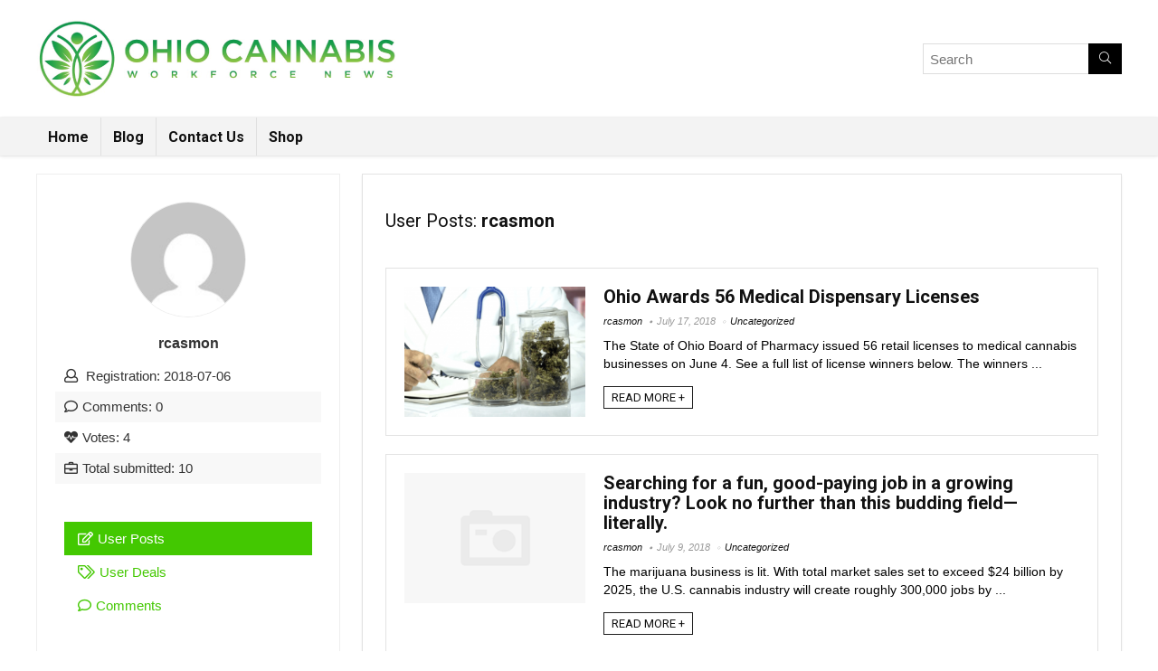

--- FILE ---
content_type: text/html; charset=UTF-8
request_url: https://ohiocannabisworkforcenews.com/author/rcasmon/
body_size: 14538
content:
<!DOCTYPE html>
<!--[if IE 8]>    <html class="ie8" lang="en-US"> <![endif]-->
<!--[if IE 9]>    <html class="ie9" lang="en-US"> <![endif]-->
<!--[if (gt IE 9)|!(IE)] lang="en-US"><![endif]-->
<html lang="en-US">
<head>
<meta charset="utf-8" />
<meta name=viewport content="width=device-width, initial-scale=1.0" />
<!-- feeds & pingback -->
<link rel="profile" href="http://gmpg.org/xfn/11" />
<link rel="pingback" href="https://ohiocannabisworkforcenews.com/xmlrpc.php" />
<!--[if lt IE 9]><script src="https://ohiocannabisworkforcenews.com/wp-content/themes/rehub/js/html5shiv.js"></script><![endif]-->	
<title>rcasmon &#8211; ohio cannabis work force news</title>
<meta name='robots' content='max-image-preview:large' />
	<style>img:is([sizes="auto" i], [sizes^="auto," i]) { contain-intrinsic-size: 3000px 1500px }</style>
	<link rel='dns-prefetch' href='//collect.commerce.godaddy.com' />
<link rel='dns-prefetch' href='//fonts.googleapis.com' />
<link rel="alternate" type="application/rss+xml" title="ohio cannabis work force news &raquo; Feed" href="https://ohiocannabisworkforcenews.com/feed/" />
<link rel="alternate" type="application/rss+xml" title="ohio cannabis work force news &raquo; Comments Feed" href="https://ohiocannabisworkforcenews.com/comments/feed/" />
<link rel="alternate" type="application/rss+xml" title="ohio cannabis work force news &raquo; Posts by rcasmon Feed" href="https://ohiocannabisworkforcenews.com/author/rcasmon/feed/" />
<meta property="og:site_name" content="ohio cannabis work force news"/><meta property="og:url" content="https://ohiocannabisworkforcenews.com/2018/07/ohio-awards-56-medical-dispensary-licenses/"/><script type="text/javascript">
/* <![CDATA[ */
window._wpemojiSettings = {"baseUrl":"https:\/\/s.w.org\/images\/core\/emoji\/16.0.1\/72x72\/","ext":".png","svgUrl":"https:\/\/s.w.org\/images\/core\/emoji\/16.0.1\/svg\/","svgExt":".svg","source":{"concatemoji":"https:\/\/ohiocannabisworkforcenews.com\/wp-includes\/js\/wp-emoji-release.min.js?ver=6.8.3"}};
/*! This file is auto-generated */
!function(s,n){var o,i,e;function c(e){try{var t={supportTests:e,timestamp:(new Date).valueOf()};sessionStorage.setItem(o,JSON.stringify(t))}catch(e){}}function p(e,t,n){e.clearRect(0,0,e.canvas.width,e.canvas.height),e.fillText(t,0,0);var t=new Uint32Array(e.getImageData(0,0,e.canvas.width,e.canvas.height).data),a=(e.clearRect(0,0,e.canvas.width,e.canvas.height),e.fillText(n,0,0),new Uint32Array(e.getImageData(0,0,e.canvas.width,e.canvas.height).data));return t.every(function(e,t){return e===a[t]})}function u(e,t){e.clearRect(0,0,e.canvas.width,e.canvas.height),e.fillText(t,0,0);for(var n=e.getImageData(16,16,1,1),a=0;a<n.data.length;a++)if(0!==n.data[a])return!1;return!0}function f(e,t,n,a){switch(t){case"flag":return n(e,"\ud83c\udff3\ufe0f\u200d\u26a7\ufe0f","\ud83c\udff3\ufe0f\u200b\u26a7\ufe0f")?!1:!n(e,"\ud83c\udde8\ud83c\uddf6","\ud83c\udde8\u200b\ud83c\uddf6")&&!n(e,"\ud83c\udff4\udb40\udc67\udb40\udc62\udb40\udc65\udb40\udc6e\udb40\udc67\udb40\udc7f","\ud83c\udff4\u200b\udb40\udc67\u200b\udb40\udc62\u200b\udb40\udc65\u200b\udb40\udc6e\u200b\udb40\udc67\u200b\udb40\udc7f");case"emoji":return!a(e,"\ud83e\udedf")}return!1}function g(e,t,n,a){var r="undefined"!=typeof WorkerGlobalScope&&self instanceof WorkerGlobalScope?new OffscreenCanvas(300,150):s.createElement("canvas"),o=r.getContext("2d",{willReadFrequently:!0}),i=(o.textBaseline="top",o.font="600 32px Arial",{});return e.forEach(function(e){i[e]=t(o,e,n,a)}),i}function t(e){var t=s.createElement("script");t.src=e,t.defer=!0,s.head.appendChild(t)}"undefined"!=typeof Promise&&(o="wpEmojiSettingsSupports",i=["flag","emoji"],n.supports={everything:!0,everythingExceptFlag:!0},e=new Promise(function(e){s.addEventListener("DOMContentLoaded",e,{once:!0})}),new Promise(function(t){var n=function(){try{var e=JSON.parse(sessionStorage.getItem(o));if("object"==typeof e&&"number"==typeof e.timestamp&&(new Date).valueOf()<e.timestamp+604800&&"object"==typeof e.supportTests)return e.supportTests}catch(e){}return null}();if(!n){if("undefined"!=typeof Worker&&"undefined"!=typeof OffscreenCanvas&&"undefined"!=typeof URL&&URL.createObjectURL&&"undefined"!=typeof Blob)try{var e="postMessage("+g.toString()+"("+[JSON.stringify(i),f.toString(),p.toString(),u.toString()].join(",")+"));",a=new Blob([e],{type:"text/javascript"}),r=new Worker(URL.createObjectURL(a),{name:"wpTestEmojiSupports"});return void(r.onmessage=function(e){c(n=e.data),r.terminate(),t(n)})}catch(e){}c(n=g(i,f,p,u))}t(n)}).then(function(e){for(var t in e)n.supports[t]=e[t],n.supports.everything=n.supports.everything&&n.supports[t],"flag"!==t&&(n.supports.everythingExceptFlag=n.supports.everythingExceptFlag&&n.supports[t]);n.supports.everythingExceptFlag=n.supports.everythingExceptFlag&&!n.supports.flag,n.DOMReady=!1,n.readyCallback=function(){n.DOMReady=!0}}).then(function(){return e}).then(function(){var e;n.supports.everything||(n.readyCallback(),(e=n.source||{}).concatemoji?t(e.concatemoji):e.wpemoji&&e.twemoji&&(t(e.twemoji),t(e.wpemoji)))}))}((window,document),window._wpemojiSettings);
/* ]]> */
</script>
<link rel='stylesheet' id='godaddy-payments-payinperson-main-styles-css' href='https://ohiocannabisworkforcenews.com/wp-content/mu-plugins/vendor/godaddy/mwc-core/assets/css/pay-in-person-method.css' type='text/css' media='all' />
<style id='wp-emoji-styles-inline-css' type='text/css'>

	img.wp-smiley, img.emoji {
		display: inline !important;
		border: none !important;
		box-shadow: none !important;
		height: 1em !important;
		width: 1em !important;
		margin: 0 0.07em !important;
		vertical-align: -0.1em !important;
		background: none !important;
		padding: 0 !important;
	}
</style>
<link rel='stylesheet' id='wp-block-library-css' href='https://ohiocannabisworkforcenews.com/wp-includes/css/dist/block-library/style.min.css?ver=6.8.3' type='text/css' media='all' />
<style id='classic-theme-styles-inline-css' type='text/css'>
/*! This file is auto-generated */
.wp-block-button__link{color:#fff;background-color:#32373c;border-radius:9999px;box-shadow:none;text-decoration:none;padding:calc(.667em + 2px) calc(1.333em + 2px);font-size:1.125em}.wp-block-file__button{background:#32373c;color:#fff;text-decoration:none}
</style>
<style id='global-styles-inline-css' type='text/css'>
:root{--wp--preset--aspect-ratio--square: 1;--wp--preset--aspect-ratio--4-3: 4/3;--wp--preset--aspect-ratio--3-4: 3/4;--wp--preset--aspect-ratio--3-2: 3/2;--wp--preset--aspect-ratio--2-3: 2/3;--wp--preset--aspect-ratio--16-9: 16/9;--wp--preset--aspect-ratio--9-16: 9/16;--wp--preset--color--black: #000000;--wp--preset--color--cyan-bluish-gray: #abb8c3;--wp--preset--color--white: #ffffff;--wp--preset--color--pale-pink: #f78da7;--wp--preset--color--vivid-red: #cf2e2e;--wp--preset--color--luminous-vivid-orange: #ff6900;--wp--preset--color--luminous-vivid-amber: #fcb900;--wp--preset--color--light-green-cyan: #7bdcb5;--wp--preset--color--vivid-green-cyan: #00d084;--wp--preset--color--pale-cyan-blue: #8ed1fc;--wp--preset--color--vivid-cyan-blue: #0693e3;--wp--preset--color--vivid-purple: #9b51e0;--wp--preset--gradient--vivid-cyan-blue-to-vivid-purple: linear-gradient(135deg,rgba(6,147,227,1) 0%,rgb(155,81,224) 100%);--wp--preset--gradient--light-green-cyan-to-vivid-green-cyan: linear-gradient(135deg,rgb(122,220,180) 0%,rgb(0,208,130) 100%);--wp--preset--gradient--luminous-vivid-amber-to-luminous-vivid-orange: linear-gradient(135deg,rgba(252,185,0,1) 0%,rgba(255,105,0,1) 100%);--wp--preset--gradient--luminous-vivid-orange-to-vivid-red: linear-gradient(135deg,rgba(255,105,0,1) 0%,rgb(207,46,46) 100%);--wp--preset--gradient--very-light-gray-to-cyan-bluish-gray: linear-gradient(135deg,rgb(238,238,238) 0%,rgb(169,184,195) 100%);--wp--preset--gradient--cool-to-warm-spectrum: linear-gradient(135deg,rgb(74,234,220) 0%,rgb(151,120,209) 20%,rgb(207,42,186) 40%,rgb(238,44,130) 60%,rgb(251,105,98) 80%,rgb(254,248,76) 100%);--wp--preset--gradient--blush-light-purple: linear-gradient(135deg,rgb(255,206,236) 0%,rgb(152,150,240) 100%);--wp--preset--gradient--blush-bordeaux: linear-gradient(135deg,rgb(254,205,165) 0%,rgb(254,45,45) 50%,rgb(107,0,62) 100%);--wp--preset--gradient--luminous-dusk: linear-gradient(135deg,rgb(255,203,112) 0%,rgb(199,81,192) 50%,rgb(65,88,208) 100%);--wp--preset--gradient--pale-ocean: linear-gradient(135deg,rgb(255,245,203) 0%,rgb(182,227,212) 50%,rgb(51,167,181) 100%);--wp--preset--gradient--electric-grass: linear-gradient(135deg,rgb(202,248,128) 0%,rgb(113,206,126) 100%);--wp--preset--gradient--midnight: linear-gradient(135deg,rgb(2,3,129) 0%,rgb(40,116,252) 100%);--wp--preset--font-size--small: 13px;--wp--preset--font-size--medium: 20px;--wp--preset--font-size--large: 36px;--wp--preset--font-size--x-large: 42px;--wp--preset--spacing--20: 0.44rem;--wp--preset--spacing--30: 0.67rem;--wp--preset--spacing--40: 1rem;--wp--preset--spacing--50: 1.5rem;--wp--preset--spacing--60: 2.25rem;--wp--preset--spacing--70: 3.38rem;--wp--preset--spacing--80: 5.06rem;--wp--preset--shadow--natural: 6px 6px 9px rgba(0, 0, 0, 0.2);--wp--preset--shadow--deep: 12px 12px 50px rgba(0, 0, 0, 0.4);--wp--preset--shadow--sharp: 6px 6px 0px rgba(0, 0, 0, 0.2);--wp--preset--shadow--outlined: 6px 6px 0px -3px rgba(255, 255, 255, 1), 6px 6px rgba(0, 0, 0, 1);--wp--preset--shadow--crisp: 6px 6px 0px rgba(0, 0, 0, 1);}:where(.is-layout-flex){gap: 0.5em;}:where(.is-layout-grid){gap: 0.5em;}body .is-layout-flex{display: flex;}.is-layout-flex{flex-wrap: wrap;align-items: center;}.is-layout-flex > :is(*, div){margin: 0;}body .is-layout-grid{display: grid;}.is-layout-grid > :is(*, div){margin: 0;}:where(.wp-block-columns.is-layout-flex){gap: 2em;}:where(.wp-block-columns.is-layout-grid){gap: 2em;}:where(.wp-block-post-template.is-layout-flex){gap: 1.25em;}:where(.wp-block-post-template.is-layout-grid){gap: 1.25em;}.has-black-color{color: var(--wp--preset--color--black) !important;}.has-cyan-bluish-gray-color{color: var(--wp--preset--color--cyan-bluish-gray) !important;}.has-white-color{color: var(--wp--preset--color--white) !important;}.has-pale-pink-color{color: var(--wp--preset--color--pale-pink) !important;}.has-vivid-red-color{color: var(--wp--preset--color--vivid-red) !important;}.has-luminous-vivid-orange-color{color: var(--wp--preset--color--luminous-vivid-orange) !important;}.has-luminous-vivid-amber-color{color: var(--wp--preset--color--luminous-vivid-amber) !important;}.has-light-green-cyan-color{color: var(--wp--preset--color--light-green-cyan) !important;}.has-vivid-green-cyan-color{color: var(--wp--preset--color--vivid-green-cyan) !important;}.has-pale-cyan-blue-color{color: var(--wp--preset--color--pale-cyan-blue) !important;}.has-vivid-cyan-blue-color{color: var(--wp--preset--color--vivid-cyan-blue) !important;}.has-vivid-purple-color{color: var(--wp--preset--color--vivid-purple) !important;}.has-black-background-color{background-color: var(--wp--preset--color--black) !important;}.has-cyan-bluish-gray-background-color{background-color: var(--wp--preset--color--cyan-bluish-gray) !important;}.has-white-background-color{background-color: var(--wp--preset--color--white) !important;}.has-pale-pink-background-color{background-color: var(--wp--preset--color--pale-pink) !important;}.has-vivid-red-background-color{background-color: var(--wp--preset--color--vivid-red) !important;}.has-luminous-vivid-orange-background-color{background-color: var(--wp--preset--color--luminous-vivid-orange) !important;}.has-luminous-vivid-amber-background-color{background-color: var(--wp--preset--color--luminous-vivid-amber) !important;}.has-light-green-cyan-background-color{background-color: var(--wp--preset--color--light-green-cyan) !important;}.has-vivid-green-cyan-background-color{background-color: var(--wp--preset--color--vivid-green-cyan) !important;}.has-pale-cyan-blue-background-color{background-color: var(--wp--preset--color--pale-cyan-blue) !important;}.has-vivid-cyan-blue-background-color{background-color: var(--wp--preset--color--vivid-cyan-blue) !important;}.has-vivid-purple-background-color{background-color: var(--wp--preset--color--vivid-purple) !important;}.has-black-border-color{border-color: var(--wp--preset--color--black) !important;}.has-cyan-bluish-gray-border-color{border-color: var(--wp--preset--color--cyan-bluish-gray) !important;}.has-white-border-color{border-color: var(--wp--preset--color--white) !important;}.has-pale-pink-border-color{border-color: var(--wp--preset--color--pale-pink) !important;}.has-vivid-red-border-color{border-color: var(--wp--preset--color--vivid-red) !important;}.has-luminous-vivid-orange-border-color{border-color: var(--wp--preset--color--luminous-vivid-orange) !important;}.has-luminous-vivid-amber-border-color{border-color: var(--wp--preset--color--luminous-vivid-amber) !important;}.has-light-green-cyan-border-color{border-color: var(--wp--preset--color--light-green-cyan) !important;}.has-vivid-green-cyan-border-color{border-color: var(--wp--preset--color--vivid-green-cyan) !important;}.has-pale-cyan-blue-border-color{border-color: var(--wp--preset--color--pale-cyan-blue) !important;}.has-vivid-cyan-blue-border-color{border-color: var(--wp--preset--color--vivid-cyan-blue) !important;}.has-vivid-purple-border-color{border-color: var(--wp--preset--color--vivid-purple) !important;}.has-vivid-cyan-blue-to-vivid-purple-gradient-background{background: var(--wp--preset--gradient--vivid-cyan-blue-to-vivid-purple) !important;}.has-light-green-cyan-to-vivid-green-cyan-gradient-background{background: var(--wp--preset--gradient--light-green-cyan-to-vivid-green-cyan) !important;}.has-luminous-vivid-amber-to-luminous-vivid-orange-gradient-background{background: var(--wp--preset--gradient--luminous-vivid-amber-to-luminous-vivid-orange) !important;}.has-luminous-vivid-orange-to-vivid-red-gradient-background{background: var(--wp--preset--gradient--luminous-vivid-orange-to-vivid-red) !important;}.has-very-light-gray-to-cyan-bluish-gray-gradient-background{background: var(--wp--preset--gradient--very-light-gray-to-cyan-bluish-gray) !important;}.has-cool-to-warm-spectrum-gradient-background{background: var(--wp--preset--gradient--cool-to-warm-spectrum) !important;}.has-blush-light-purple-gradient-background{background: var(--wp--preset--gradient--blush-light-purple) !important;}.has-blush-bordeaux-gradient-background{background: var(--wp--preset--gradient--blush-bordeaux) !important;}.has-luminous-dusk-gradient-background{background: var(--wp--preset--gradient--luminous-dusk) !important;}.has-pale-ocean-gradient-background{background: var(--wp--preset--gradient--pale-ocean) !important;}.has-electric-grass-gradient-background{background: var(--wp--preset--gradient--electric-grass) !important;}.has-midnight-gradient-background{background: var(--wp--preset--gradient--midnight) !important;}.has-small-font-size{font-size: var(--wp--preset--font-size--small) !important;}.has-medium-font-size{font-size: var(--wp--preset--font-size--medium) !important;}.has-large-font-size{font-size: var(--wp--preset--font-size--large) !important;}.has-x-large-font-size{font-size: var(--wp--preset--font-size--x-large) !important;}
:where(.wp-block-post-template.is-layout-flex){gap: 1.25em;}:where(.wp-block-post-template.is-layout-grid){gap: 1.25em;}
:where(.wp-block-columns.is-layout-flex){gap: 2em;}:where(.wp-block-columns.is-layout-grid){gap: 2em;}
:root :where(.wp-block-pullquote){font-size: 1.5em;line-height: 1.6;}
</style>
<link rel='stylesheet' id='contact-form-7-css' href='https://ohiocannabisworkforcenews.com/wp-content/plugins/contact-form-7/includes/css/styles.css?ver=6.1.4' type='text/css' media='all' />
<style id='woocommerce-inline-inline-css' type='text/css'>
.woocommerce form .form-row .required { visibility: visible; }
</style>
<link rel='stylesheet' id='mwc-payments-payment-form-css' href='https://ohiocannabisworkforcenews.com/wp-content/mu-plugins/vendor/godaddy/mwc-core/assets/css/payment-form.css' type='text/css' media='all' />
<link rel='stylesheet' id='eggrehub-css' href='https://ohiocannabisworkforcenews.com/wp-content/themes/rehub/css/eggrehub.css?ver=7.5.4' type='text/css' media='all' />
<link rel='stylesheet' id='rhstyle-css' href='https://ohiocannabisworkforcenews.com/wp-content/themes/rehub/style.css?ver=7.5.4' type='text/css' media='all' />
<link rel='stylesheet' id='responsive-css' href='https://ohiocannabisworkforcenews.com/wp-content/themes/rehub/css/responsive.css?ver=7.5.4' type='text/css' media='all' />
<link rel='stylesheet' id='rehub_shortcode-css' href='https://ohiocannabisworkforcenews.com/wp-content/themes/rehub/shortcodes/css/css.css?ver=7.5.4' type='text/css' media='all' />
<link rel='stylesheet' id='rehubfontawesome-css' href='https://ohiocannabisworkforcenews.com/wp-content/themes/rehub/vafpress-framework/public/css/vendor/font-awesome.min.css?ver=5.0.9' type='text/css' media='all' />
<link rel='stylesheet' id='default_font-css' href='//fonts.googleapis.com/css?family=Roboto%3A300%2C400%2C700&#038;subset=latin%2Ccyrillic&#038;ver=6.8.3' type='text/css' media='all' />
<link rel='stylesheet' id='rehub-woocommerce-css' href='https://ohiocannabisworkforcenews.com/wp-content/themes/rehub/css/woocommerce.css?ver=7.5.4' type='text/css' media='all' />
<script type="text/javascript" src="https://ohiocannabisworkforcenews.com/wp-includes/js/jquery/jquery.min.js?ver=3.7.1" id="jquery-core-js"></script>
<script type="text/javascript" src="https://ohiocannabisworkforcenews.com/wp-includes/js/jquery/jquery-migrate.min.js?ver=3.4.1" id="jquery-migrate-js"></script>
<script type="text/javascript" src="https://ohiocannabisworkforcenews.com/wp-content/plugins/woocommerce/assets/js/jquery-blockui/jquery.blockUI.min.js?ver=2.7.0-wc.10.4.3" id="wc-jquery-blockui-js" defer="defer" data-wp-strategy="defer"></script>
<script type="text/javascript" id="wc-add-to-cart-js-extra">
/* <![CDATA[ */
var wc_add_to_cart_params = {"ajax_url":"\/wp-admin\/admin-ajax.php","wc_ajax_url":"\/?wc-ajax=%%endpoint%%","i18n_view_cart":"View cart","cart_url":"https:\/\/ohiocannabisworkforcenews.com\/cart\/","is_cart":"","cart_redirect_after_add":"no"};
/* ]]> */
</script>
<script type="text/javascript" src="https://ohiocannabisworkforcenews.com/wp-content/plugins/woocommerce/assets/js/frontend/add-to-cart.min.js?ver=10.4.3" id="wc-add-to-cart-js" defer="defer" data-wp-strategy="defer"></script>
<script type="text/javascript" src="https://ohiocannabisworkforcenews.com/wp-content/plugins/woocommerce/assets/js/js-cookie/js.cookie.min.js?ver=2.1.4-wc.10.4.3" id="wc-js-cookie-js" defer="defer" data-wp-strategy="defer"></script>
<script type="text/javascript" id="woocommerce-js-extra">
/* <![CDATA[ */
var woocommerce_params = {"ajax_url":"\/wp-admin\/admin-ajax.php","wc_ajax_url":"\/?wc-ajax=%%endpoint%%","i18n_password_show":"Show password","i18n_password_hide":"Hide password"};
/* ]]> */
</script>
<script type="text/javascript" src="https://ohiocannabisworkforcenews.com/wp-content/plugins/woocommerce/assets/js/frontend/woocommerce.min.js?ver=10.4.3" id="woocommerce-js" defer="defer" data-wp-strategy="defer"></script>
<script type="text/javascript" src="https://collect.commerce.godaddy.com/sdk.js" id="poynt-collect-sdk-js"></script>
<script type="text/javascript" id="mwc-payments-poynt-payment-form-js-extra">
/* <![CDATA[ */
var poyntPaymentFormI18n = {"errorMessages":{"genericError":"An error occurred, please try again or try an alternate form of payment.","missingCardDetails":"Missing card details.","missingBillingDetails":"Missing billing details."}};
/* ]]> */
</script>
<script type="text/javascript" src="https://ohiocannabisworkforcenews.com/wp-content/mu-plugins/vendor/godaddy/mwc-core/assets/js/payments/frontend/poynt.js" id="mwc-payments-poynt-payment-form-js"></script>
<link rel="https://api.w.org/" href="https://ohiocannabisworkforcenews.com/wp-json/" /><link rel="alternate" title="JSON" type="application/json" href="https://ohiocannabisworkforcenews.com/wp-json/wp/v2/users/1" /><link rel="EditURI" type="application/rsd+xml" title="RSD" href="https://ohiocannabisworkforcenews.com/xmlrpc.php?rsd" />
<meta name="generator" content="WordPress 6.8.3" />
<meta name="generator" content="WooCommerce 10.4.3" />
<style type="text/css"> .main-nav{box-shadow:0 1px 4px rgba(0,0,0,0.1),0 0 0 1px rgba(0,0,0,0.03);} .widget .title:after{border-bottom:2px solid #43c801;}.rehub-main-color-border,.rh-big-tabs-li.active a,.rh-big-tabs-li:hover a{border-color:#43c801;}.wpsm_promobox.rehub_promobox{border-left-color:#43c801!important;}.top_rating_block .top_rating_item .rating_col a.read_full,.color_link{color:#43c801 !important;}nav.top_menu > ul:not(.off-canvas) > li > a:hover,nav.top_menu > ul:not(.off-canvas) > li.current-menu-item a,.search-header-contents{border-top-color:#43c801;}nav.top_menu > ul > li ul{border-bottom:2px solid #43c801;}.wpb_content_element.wpsm-tabs.n_b_tab .wpb_tour_tabs_wrapper .wpb_tabs_nav .ui-state-active a{border-bottom:3px solid #43c801 !important}.featured_slider:hover .score,.top_chart_controls .controls:hover,article.post .wpsm_toplist_heading:before{border-color:#43c801;}.btn_more:hover,.small_post .overlay .btn_more:hover,.tw-pagination .current{border:1px solid #43c801;color:#fff}.wpsm-tabs ul.ui-tabs-nav .ui-state-active a,.rehub_woo_review .rehub_woo_tabs_menu li.current{border-top:3px solid #43c801;}.wps_promobox{border-left:3px solid #43c801;}.gallery-pics .gp-overlay{box-shadow:0 0 0 4px #43c801 inset;}.post .rehub_woo_tabs_menu li.current,.woocommerce div.product .woocommerce-tabs ul.tabs li.active{border-top:2px solid #43c801;}.rething_item a.cat{border-bottom-color:#43c801}nav.top_menu ul li ul{border-bottom:2px solid #43c801;}.widget.deal_daywoo{border:3px solid #43c801;padding:20px;background:#fff;}.deal_daywoo .wpsm-bar-bar{background-color:#43c801 !important} #buddypress div.item-list-tabs ul li.selected a span,#buddypress div.item-list-tabs ul li.current a span,#buddypress div.item-list-tabs ul li a span,.user-profile-div .user-menu-tab > li.active > a,.user-profile-div .user-menu-tab > li.active > a:focus,.user-profile-div .user-menu-tab > li.active > a:hover,.slide .news_cat a,.news_in_thumb:hover .news_cat a,.news_out_thumb:hover .news_cat a,.col-feat-grid:hover .news_cat a,.alphabet-filter .return_to_letters span,.carousel-style-deal .re_carousel .controls,.re_carousel .controls:hover,.openedprevnext .postNavigation a,.postNavigation a:hover,.top_chart_pagination a.selected,.flex-control-paging li a.flex-active,.flex-control-paging li a:hover,.widget_edd_cart_widget .edd-cart-number-of-items .edd-cart-quantity,.btn_more:hover,.news_out_tabs > ul > li:hover,.news_out_tabs > ul > li.current,.featured_slider:hover .score,#bbp_user_edit_submit,.bbp-topic-pagination a,.bbp-topic-pagination a,.widget.tabs > ul > li:hover,.custom-checkbox label.checked:after,.slider_post .caption,ul.postpagination li.active a,ul.postpagination li:hover a,ul.postpagination li a:focus,.top_theme h5 strong,.re_carousel .text:after,.widget.tabs .current,#topcontrol:hover,.main_slider .flex-overlay:hover a.read-more,.rehub_chimp #mc_embed_signup input#mc-embedded-subscribe,#rank_1.top_rating_item .rank_count,#toplistmenu > ul li:before,.rehub_chimp:before,.wpsm-members > strong:first-child,.r_catbox_btn,.wpcf7 .wpcf7-submit,.comm_meta_wrap .rh_user_s2_label,.wpsm_pretty_hover li:hover,.wpsm_pretty_hover li.current,.rehub-main-color-bg,.togglegreedybtn:after,.rh-bg-hover-color:hover .news_cat a,.rh-main-bg-hover:hover,.rh_wrapper_video_playlist .rh_video_currently_playing,.rh_wrapper_video_playlist .rh_video_currently_playing.rh_click_video:hover,.rtmedia-list-item .rtmedia-album-media-count,.tw-pagination .current,.dokan-dashboard .dokan-dash-sidebar ul.dokan-dashboard-menu li.active,.dokan-dashboard .dokan-dash-sidebar ul.dokan-dashboard-menu li:hover,.dokan-dashboard .dokan-dash-sidebar ul.dokan-dashboard-menu li.dokan-common-links a:hover,#ywqa-submit-question,.woocommerce .widget_price_filter .ui-slider .ui-slider-range{background:#43c801;}@media (max-width:767px){.postNavigation a{background:#43c801;}}.rh-main-bg-hover:hover{color:#fff !important} a,.carousel-style-deal .deal-item .priced_block .price_count ins,nav.top_menu ul li.menu-item-has-children ul li.menu-item-has-children > a:before,.top_chart_controls .controls:hover,.flexslider .fa-pulse,.footer-bottom .widget .f_menu li a:hover,.comment_form h3 a,.bbp-body li.bbp-forum-info > a:hover,.bbp-body li.bbp-topic-title > a:hover,#subscription-toggle a:before,#favorite-toggle a:before,.aff_offer_links .aff_name a,.rh-deal-price,.commentlist .comment-content small a,.related_articles .title_cat_related a,article em.emph,.campare_table table.one td strong.red,.sidebar .tabs-item .detail p a,.category_tab h5 a:hover,.footer-bottom .widget .title span,footer p a,.welcome-frase strong,article.post .wpsm_toplist_heading:before,.post a.color_link,.categoriesbox:hover h3 a:after,.bbp-body li.bbp-forum-info > a,.bbp-body li.bbp-topic-title > a,.widget .title i,.woocommerce-MyAccount-navigation ul li.is-active a,.category-vendormenu li.current a,.deal_daywoo .title,.rehub-main-color,.wpsm_pretty_colored ul li.current a,.wpsm_pretty_colored ul li.current,.rh-heading-hover-color:hover h2 a,.rh-heading-hover-color:hover h3 a,.rh-heading-hover-color:hover h4 a,.rh-heading-hover-color:hover h5 a,.rh-heading-icon:before,.widget_layered_nav ul li.chosen a:before{color:#43c801;} span.re_filtersort_btn:hover,span.active.re_filtersort_btn,.page-link > span:not(.page-link-title),.postimagetrend .title,.widget.widget_affegg_widget .title,.widget.top_offers .title,.widget.cegg_widget_products .title,header .header_first_style .search form.search-form [type="submit"],header .header_eight_style .search form.search-form [type="submit"],.more_post a,.more_post span,.filter_home_pick span.active,.filter_home_pick span:hover,.filter_product_pick span.active,.filter_product_pick span:hover,.rh_tab_links a.active,.rh_tab_links a:hover,.wcv-navigation ul.menu li.active,.wcv-navigation ul.menu li:hover a,header .header_seven_style .search form.search-form [type="submit"],.rehub-sec-color-bg,#buddypress div.item-list-tabs#subnav ul li a:hover,#buddypress div.item-list-tabs#subnav ul li.current a,#buddypress div.item-list-tabs#subnav ul li.selected a,input#ywqa-submit-question,input#ywqa-send-answer{background:#000000 !important;color:#fff !important;}.widget.widget_affegg_widget .title:after,.widget.top_offers .title:after,.vc_tta-tabs.wpsm-tabs .vc_tta-tab.vc_active,.vc_tta-tabs.wpsm-tabs .vc_tta-panel.vc_active .vc_tta-panel-heading,.widget.cegg_widget_products .title:after{border-top-color:#000000 !important;}.page-link > span:not(.page-link-title){border:1px solid #000000;}.page-link > span:not(.page-link-title),.header_first_style .search form.search-form [type="submit"] i{color:#fff !important;}.rh_tab_links a.active,.rh_tab_links a:hover,.rehub-sec-color-border{border-color:#000000}.rh_wrapper_video_playlist .rh_video_currently_playing,.rh_wrapper_video_playlist .rh_video_currently_playing.rh_click_video:hover{background-color:#000000;box-shadow:1200px 0 0 #000000 inset;}.rehub-sec-color{color:#000000}  .woocommerce .summary .masked_coupon,.woocommerce a.woo_loop_btn,.woocommerce input.button.alt,.woocommerce .checkout-button.button,.woocommerce a.add_to_cart_button,.woocommerce-page a.add_to_cart_button,.woocommerce .single_add_to_cart_button,.woocommerce div.product form.cart .button,.priced_block .btn_offer_block,.priced_block .button,.rh-deal-compact-btn,input.mdf_button,#buddypress input[type="submit"],#buddypress input[type="button"],#buddypress input[type="reset"],#buddypress button.submit,.btn_block_part .btn_offer_block,.wpsm-button.rehub_main_btn,.wcv-grid a.button,input.gmw-submit,#ws-plugin--s2member-profile-submit,#rtmedia_create_new_album,input[type="submit"].dokan-btn-theme,a.dokan-btn-theme,.dokan-btn-theme{background:none #43c801 !important;color:#fff !important;border:none !important;text-decoration:none !important;outline:0;border-radius:0 !important;box-shadow:0 2px 2px #E7E7E7 !important;}.woocommerce a.woo_loop_btn:hover,.woocommerce input.button.alt:hover,.woocommerce .checkout-button.button:hover,.woocommerce a.add_to_cart_button:hover,.woocommerce-page a.add_to_cart_button:hover,.woocommerce a.single_add_to_cart_button:hover,.woocommerce-page a.single_add_to_cart_button:hover,.woocommerce div.product form.cart .button:hover,.woocommerce-page div.product form.cart .button:hover,.priced_block .btn_offer_block:hover,.wpsm-button.rehub_main_btn:hover,#buddypress input[type="submit"]:hover,#buddypress input[type="button"]:hover,#buddypress input[type="reset"]:hover,#buddypress button.submit:hover,.small_post .btn:hover,.ap-pro-form-field-wrapper input[type="submit"]:hover,.btn_block_part .btn_offer_block:hover,.wcv-grid a.button:hover,#ws-plugin--s2member-profile-submit:hover,input[type="submit"].dokan-btn-theme:hover,a.dokan-btn-theme:hover,.dokan-btn-theme:hover{background:none #43c801 !important;color:#fff !important;opacity:0.8;box-shadow:none !important;border-color:transparent;}.woocommerce a.woo_loop_btn:active,.woocommerce .button.alt:active,.woocommerce .checkout-button.button:active,.woocommerce a.add_to_cart_button:active,.woocommerce-page a.add_to_cart_button:active,.woocommerce a.single_add_to_cart_button:active,.woocommerce-page a.single_add_to_cart_button:active,.woocommerce div.product form.cart .button:active,.woocommerce-page div.product form.cart .button:active,.wpsm-button.rehub_main_btn:active,#buddypress input[type="submit"]:active,#buddypress input[type="button"]:active,#buddypress input[type="reset"]:active,#buddypress button.submit:active,.ap-pro-form-field-wrapper input[type="submit"]:active,.btn_block_part .btn_offer_block:active,.wcv-grid a.button:active,#ws-plugin--s2member-profile-submit:active,input[type="submit"].dokan-btn-theme:active,a.dokan-btn-theme:active,.dokan-btn-theme:active{background:none #43c801 !important;box-shadow:none;top:2px;color:#fff !important;}.re_thing_btn .rehub_offer_coupon.masked_coupon:after{border:1px dashed #43c801;border-left:none;}.re_thing_btn.continue_thing_btn a,.re_thing_btn .rehub_offer_coupon.not_masked_coupon{color:#43c801 !important;}.re_thing_btn a,.re_thing_btn .rehub_offer_coupon{background-color:#43c801;border:1px solid #43c801;}.main_slider .re_thing_btn a,.widget_merchant_list .buttons_col{background-color:#43c801 !important;}.re_thing_btn .rehub_offer_coupon{border-style:dashed;}.deal_daywoo .price{color:#43c801}@media(min-width:1224px){.single-post .full_width > article.post,single-product .full_width > article.post{padding:32px}.title_single_area.full_width{margin:25px 32px 0 32px;}.main-side .title_single_area.full_width{margin:0;}.full_width .wpsm-comptable td img{padding:5px}}</style>	<noscript><style>.woocommerce-product-gallery{ opacity: 1 !important; }</style></noscript>
	<style type="text/css">.recentcomments a{display:inline !important;padding:0 !important;margin:0 !important;}</style><meta name="generator" content="Powered by WPBakery Page Builder - drag and drop page builder for WordPress."/>
<!--[if lte IE 9]><link rel="stylesheet" type="text/css" href="https://ohiocannabisworkforcenews.com/wp-content/plugins/js_composer/assets/css/vc_lte_ie9.min.css" media="screen"><![endif]--><noscript><style type="text/css"> .wpb_animate_when_almost_visible { opacity: 1; }</style></noscript></head>
<body class="archive author author-rcasmon author-1 wp-theme-rehub theme-rehub woocommerce-no-js wpb-js-composer js-comp-ver-6.4.7 vc_responsive">
	               
<!-- Outer Start -->
<div class="rh-outer-wrap">
    <div id="top_ankor"></div>
    <!-- HEADER -->
    <header id="main_header" class="white_style">
        <div class="header_wrap">
                                    <!-- Logo section -->
<div class="logo_section_wrap">
    <div class="rh-container">
        <div class="logo-section rh-flex-center-align tabletblockdisplay header_first_style clearfix">
            <div class="logo">
          		          			<a href="https://ohiocannabisworkforcenews.com" class="logo_image"><img src="https://ohiocannabisworkforcenews.com/wp-content/uploads/2018/07/logo2.png" alt="ohio cannabis work force news" height="" width="" /></a>
          		       
            </div>                       
                        <div class="search head_search rh-flex-right-align"><form  role="search" method="get" class="search-form" action="https://ohiocannabisworkforcenews.com/">
  	<input type="text" name="s" placeholder="Search"  data-posttype="post">
  	<input type="hidden" name="post_type" value="post" />  	<button type="submit" class="btnsearch"><i class="fal fa-search"></i></button>
</form>
</div>                       
        </div>
    </div>
</div>
<!-- /Logo section -->  
<!-- Main Navigation -->
<div class="search-form-inheader main-nav white_style">  
    <div class="rh-container"> 
	        
        <nav class="top_menu"><ul id="menu-main" class="menu"><li id="menu-item-68" class="menu-item menu-item-type-custom menu-item-object-custom menu-item-home"><a href="https://ohiocannabisworkforcenews.com/">Home</a></li>
<li id="menu-item-69" class="menu-item menu-item-type-post_type menu-item-object-page current_page_parent"><a href="https://ohiocannabisworkforcenews.com/blog/">Blog</a></li>
<li id="menu-item-70" class="menu-item menu-item-type-post_type menu-item-object-page"><a href="https://ohiocannabisworkforcenews.com/contact-us/">Contact Us</a></li>
<li id="menu-item-71" class="menu-item menu-item-type-post_type menu-item-object-page"><a href="https://ohiocannabisworkforcenews.com/shop/">Shop</a></li>
</ul></nav>        <div class="responsive_nav_wrap"></div>
        <div class="search-header-contents"><form  role="search" method="get" class="search-form" action="https://ohiocannabisworkforcenews.com/">
  	<input type="text" name="s" placeholder="Search"  data-posttype="post">
  	<input type="hidden" name="post_type" value="post" />  	<button type="submit" class="btnsearch"><i class="fal fa-search"></i></button>
</form>
</div>
    </div>
</div>
<!-- /Main Navigation -->
        </div>  
    </header>
        <!-- CONTENT -->
<div class="rh-container user-profile-div"> 
    <div class="rh-content-wrap clearfix">
        <!-- Sidebar -->
        <aside class="sidebar authorsidebar">
            <div class="author_widget clearfix">
                <div class="profile-avatar text-center">
                    <img alt='' src='https://secure.gravatar.com/avatar/0f3c98dc6cdf8f29f8cad6457bcd13686896e774d58e10e7f8407ae7b689755a?s=128&#038;d=mm&#038;r=g' srcset='https://secure.gravatar.com/avatar/0f3c98dc6cdf8f29f8cad6457bcd13686896e774d58e10e7f8407ae7b689755a?s=256&#038;d=mm&#038;r=g 2x' class='avatar avatar-128 photo' height='128' width='128' decoding='async'/>                </div>
                <div class="profile-usertitle text-center mt20">
                    <div class="profile-usertitle-name">
                        rcasmon                                             </div>
                </div>
                <div class="profile-stats">
                    <div><i class="far fa-user"></i> Registration: 2018-07-06</div>
                    <div><i class="far fa-comment"></i>Comments: 0</div>
                    <div><i class="fas fa-heartbeat"></i>Votes: 4</div>
                    <div><i class="far fa-briefcase"></i>Total submitted: 10</div>
                                                   
                </div>
                <div class="profile-socbutton">
                    <div class="social_icon small_i">
                                                                                                                                                                                                                     </div>
                </div>
                                        <div class="profile-usermenu mt20">
                    <ul class="user-menu-tab" role="tablist">
                        <li role="presentation" class="active">
                            <a href="#user-posts" aria-controls="user-posts" role="tab" data-toggle="tab" aria-expanded="true"><i class="far fa-edit"></i>User Posts</a>
                        </li>
                     
                        <li role="presentation">
                            <a href="#user-deals" aria-controls="user-deals" role="tab" data-toggle="tab" aria-expanded="true"><i class="far fa-tags"></i>User Deals</a>
                        </li>
                     
                        <li role="presentation">
                            <a href="#user-comments" aria-controls="user-comments" role="tab" data-toggle="tab" aria-expanded="false"><i class="far fa-comment"></i>Comments</a>
                        </li>
                                        </ul>
                </div>
            </div>            
        </aside>
        <!-- /Sidebar --> 
        
          <!-- Main Side -->
          <div class="main-side clearfix authorcontent tab-content">
            <div role="tabpanel" class="tab-pane active" id="user-posts">
                <div class="wpsm-title middle-size-title wpsm-cat-title">
                    <h5><span>User Posts:</span> rcasmon</h5>
                </div>          
                                                            
<div class="news-community news-no-columns clearfix">
	<div class="newscom_wrap_table">		
    <div class="featured_image_left">
    	<div>
        <figure>        <a href="https://ohiocannabisworkforcenews.com/2018/07/ohio-awards-56-medical-dispensary-licenses/">
			<img class="lazyimages" data-src="https://ohiocannabisworkforcenews.com/wp-content/uploads/thumbs_dir/Post-Pic-6-9-1-1u57i4hmu309adl1kfxfes1ja85o5uo8lk99xaaj7d6s.png" width="250" height="180" alt="Ohio Awards 56 Medical Dispensary Licenses" src="https://ohiocannabisworkforcenews.com/wp-content/themes/rehub/images/default/noimage_250_180.png" />        </a>
        </figure> 
        </div>         
		 
                               
    </div>
    <div class="newscom_detail mb0">
    	<div class="newscom_head">
		    <h2><a href="https://ohiocannabisworkforcenews.com/2018/07/ohio-awards-56-medical-dispensary-licenses/">Ohio Awards 56 Medical Dispensary Licenses</a></h2>
		    		    
		    <div class="post-meta">
		    					<span class="admin_meta">
			<a class="admin" href="https://ohiocannabisworkforcenews.com/author/rcasmon/">
												
				rcasmon			
			</a>
		</span>
	 		<span class="date_meta">July 17, 2018</span>	
	<span class="cat_link_meta"><a class="cat" href="https://ohiocannabisworkforcenews.com/category/uncategorized/" alt="View all posts in Uncategorized">Uncategorized</a></span>		    </div>
        </div>
	    	    <p>The State of Ohio Board of Pharmacy issued 56 retail licenses to medical cannabis businesses on June 4. See a full list of license winners below.
The winners ...</p>
	           
		    
				        		        						<a href="https://ohiocannabisworkforcenews.com/2018/07/ohio-awards-56-medical-dispensary-licenses/" class="btn_more">READ MORE  +</a>
			  	        		    
	       
	     

    </div>   
    </div> 
</div>                                            
<div class="news-community news-no-columns clearfix">
	<div class="newscom_wrap_table">		
    <div class="featured_image_left">
    	<div>
        <figure>        <a href="https://ohiocannabisworkforcenews.com/2018/07/searching-for-a-fun-good-paying-job-in-a-growing-industry-look-no-further-than-this-budding-field-literally/">
			<img class="lazyimages" data-src="https://ohiocannabisworkforcenews.com/wp-content/themes/rehub/images/default/noimage_250_180.png" width="250" height="180" alt="Searching for a fun, good-paying job in a growing industry? Look no further than this budding field—literally." src="https://ohiocannabisworkforcenews.com/wp-content/themes/rehub/images/default/noimage_250_180.png" />        </a>
        </figure> 
        </div>         
		 
                               
    </div>
    <div class="newscom_detail mb0">
    	<div class="newscom_head">
		    <h2><a href="https://ohiocannabisworkforcenews.com/2018/07/searching-for-a-fun-good-paying-job-in-a-growing-industry-look-no-further-than-this-budding-field-literally/">Searching for a fun, good-paying job in a growing industry? Look no further than this budding field—literally.</a></h2>
		    		    
		    <div class="post-meta">
		    					<span class="admin_meta">
			<a class="admin" href="https://ohiocannabisworkforcenews.com/author/rcasmon/">
												
				rcasmon			
			</a>
		</span>
	 		<span class="date_meta">July 9, 2018</span>	
	<span class="cat_link_meta"><a class="cat" href="https://ohiocannabisworkforcenews.com/category/uncategorized/" alt="View all posts in Uncategorized">Uncategorized</a></span>		    </div>
        </div>
	    	    <p>The marijuana business is lit. With total market sales set to exceed $24 billion by 2025, the U.S. cannabis industry will create roughly 300,000 jobs by ...</p>
	           
		    
				        		        						<a href="https://ohiocannabisworkforcenews.com/2018/07/searching-for-a-fun-good-paying-job-in-a-growing-industry-look-no-further-than-this-budding-field-literally/" class="btn_more">READ MORE  +</a>
			  	        		    
	       
	     

    </div>   
    </div> 
</div>                                            
<div class="news-community news-no-columns clearfix">
	<div class="newscom_wrap_table">		
    <div class="featured_image_left">
    	<div>
        <figure>        <a href="https://ohiocannabisworkforcenews.com/2018/07/ohios-first-wave-of-approved-medical-marijuana-doctors-is-here/">
			<img class="lazyimages" data-src="https://ohiocannabisworkforcenews.com/wp-content/themes/rehub/images/default/noimage_250_180.png" width="250" height="180" alt="Ohio’s First Wave Of Approved Medical Marijuana Doctors Is Here!" src="https://ohiocannabisworkforcenews.com/wp-content/themes/rehub/images/default/noimage_250_180.png" />        </a>
        </figure> 
        </div>         
		 
                               
    </div>
    <div class="newscom_detail mb0">
    	<div class="newscom_head">
		    <h2><a href="https://ohiocannabisworkforcenews.com/2018/07/ohios-first-wave-of-approved-medical-marijuana-doctors-is-here/">Ohio’s First Wave Of Approved Medical Marijuana Doctors Is Here!</a></h2>
		    		    
		    <div class="post-meta">
		    					<span class="admin_meta">
			<a class="admin" href="https://ohiocannabisworkforcenews.com/author/rcasmon/">
												
				rcasmon			
			</a>
		</span>
	 		<span class="date_meta">July 9, 2018</span>	
	<span class="cat_link_meta"><a class="cat" href="https://ohiocannabisworkforcenews.com/category/uncategorized/" alt="View all posts in Uncategorized">Uncategorized</a></span>		    </div>
        </div>
	    	    <p>Ohio’s First Wave Of Approved Medical Marijuana Doctors Is Here!
Finally, after almost 2 years after the bill was signed into law, we have our first round of ...</p>
	           
		    
				        		        						<a href="https://ohiocannabisworkforcenews.com/2018/07/ohios-first-wave-of-approved-medical-marijuana-doctors-is-here/" class="btn_more">READ MORE  +</a>
			  	        		    
	       
	     

    </div>   
    </div> 
</div>                                            
<div class="news-community news-no-columns clearfix">
	<div class="newscom_wrap_table">		
    <div class="featured_image_left">
    	<div>
        <figure>        <a href="https://ohiocannabisworkforcenews.com/2018/07/steps-to-crafting-the-perfect-cannabis-soil/">
			<img class="lazyimages" data-src="https://ohiocannabisworkforcenews.com/wp-content/uploads/thumbs_dir/2-1u436hbpge4qg3ji95c7sqel89fbwqkf72qot6fhu9ok.jpg" width="250" height="180" alt="Steps To Crafting The Perfect Cannabis Soil" src="https://ohiocannabisworkforcenews.com/wp-content/themes/rehub/images/default/noimage_250_180.png" />        </a>
        </figure> 
        </div>         
		 
                               
    </div>
    <div class="newscom_detail mb0">
    	<div class="newscom_head">
		    <h2><a href="https://ohiocannabisworkforcenews.com/2018/07/steps-to-crafting-the-perfect-cannabis-soil/">Steps To Crafting The Perfect Cannabis Soil</a></h2>
		    		    
		    <div class="post-meta">
		    					<span class="admin_meta">
			<a class="admin" href="https://ohiocannabisworkforcenews.com/author/rcasmon/">
												
				rcasmon			
			</a>
		</span>
	 		<span class="date_meta">July 8, 2018</span>	
	<span class="cat_link_meta"><a class="cat" href="https://ohiocannabisworkforcenews.com/category/uncategorized/" alt="View all posts in Uncategorized">Uncategorized</a></span>		    </div>
        </div>
	    	    <p>When growing top-quality cannabis, you need the best possible cannabis soil to produce healthy plants. Good soil health results in good cannabis health. You ...</p>
	           
		    
				        		        						<a href="https://ohiocannabisworkforcenews.com/2018/07/steps-to-crafting-the-perfect-cannabis-soil/" class="btn_more">READ MORE  +</a>
			  	        		    
	       
	     

    </div>   
    </div> 
</div>                                            
<div class="news-community news-no-columns clearfix">
	<div class="newscom_wrap_table">		
    <div class="featured_image_left">
    	<div>
        <figure>        <a href="https://ohiocannabisworkforcenews.com/2018/07/marijuana-endorsement-by-top-celebrities/">
			<img class="lazyimages" data-src="https://ohiocannabisworkforcenews.com/wp-content/uploads/thumbs_dir/1-1u4368bxxo338kisjfw9mvkagjdfpb9lvgw7cbkdw0w4.jpg" width="250" height="180" alt="Marijuana Endorsement by Top Celebrities" src="https://ohiocannabisworkforcenews.com/wp-content/themes/rehub/images/default/noimage_250_180.png" />        </a>
        </figure> 
        </div>         
		 
                               
    </div>
    <div class="newscom_detail mb0">
    	<div class="newscom_head">
		    <h2><a href="https://ohiocannabisworkforcenews.com/2018/07/marijuana-endorsement-by-top-celebrities/">Marijuana Endorsement by Top Celebrities</a></h2>
		    		    
		    <div class="post-meta">
		    					<span class="admin_meta">
			<a class="admin" href="https://ohiocannabisworkforcenews.com/author/rcasmon/">
												
				rcasmon			
			</a>
		</span>
	 		<span class="date_meta">July 8, 2018</span>	
	<span class="cat_link_meta"><a class="cat" href="https://ohiocannabisworkforcenews.com/category/uncategorized/" alt="View all posts in Uncategorized">Uncategorized</a></span>		    </div>
        </div>
	    	    <p>
Marijuana Endorsement


Pot, weed, grass, cannabis, sticky icky, marijuana and ganja are just some of the names that refer to the marijuana plant as a ...</p>
	           
		    
				        		        						<a href="https://ohiocannabisworkforcenews.com/2018/07/marijuana-endorsement-by-top-celebrities/" class="btn_more">READ MORE  +</a>
			  	        		    
	       
	     

    </div>   
    </div> 
</div>                                            
<div class="news-community news-no-columns clearfix">
	<div class="newscom_wrap_table">		
    <div class="featured_image_left">
    	<div>
        <figure>        <a href="https://ohiocannabisworkforcenews.com/2018/07/how-to-land-a-job-in-the-marijuana-industry/">
			<img class="lazyimages" data-src="https://ohiocannabisworkforcenews.com/wp-content/uploads/thumbs_dir/How-to-Get-a-Job-in-the-Marijuana-Industry-mcig1-1u42qpndqwhmnpjf5n4i3dhmi91zydx4eh09qu4izf5w.jpg" width="250" height="180" alt="HOW TO LAND A JOB IN THE MARIJUANA INDUSTRY" src="https://ohiocannabisworkforcenews.com/wp-content/themes/rehub/images/default/noimage_250_180.png" />        </a>
        </figure> 
        </div>         
		 
                               
    </div>
    <div class="newscom_detail mb0">
    	<div class="newscom_head">
		    <h2><a href="https://ohiocannabisworkforcenews.com/2018/07/how-to-land-a-job-in-the-marijuana-industry/">HOW TO LAND A JOB IN THE MARIJUANA INDUSTRY</a></h2>
		    		    
		    <div class="post-meta">
		    					<span class="admin_meta">
			<a class="admin" href="https://ohiocannabisworkforcenews.com/author/rcasmon/">
												
				rcasmon			
			</a>
		</span>
	 		<span class="date_meta">July 8, 2018</span>	
	<span class="cat_link_meta"><a class="cat" href="https://ohiocannabisworkforcenews.com/category/uncategorized/" alt="View all posts in Uncategorized">Uncategorized</a></span>		    </div>
        </div>
	    	    <p>


Many people are interested in working in the legalized cannabis industry but are unsure of the best way to get their foot in the door. Combining advice ...</p>
	           
		    
				        		        						<a href="https://ohiocannabisworkforcenews.com/2018/07/how-to-land-a-job-in-the-marijuana-industry/" class="btn_more">READ MORE  +</a>
			  	        		    
	       
	     

    </div>   
    </div> 
</div>                                                         
                <div class="clearfix"></div>               
            </div>
         
            <div role="tabpanel" class="tab-pane" id="user-deals">
                <div class="wpsm-title middle-size-title wpsm-cat-title">
                    <h5><span>User Deals:</span> rcasmon</h5>
                </div>
                                                                    <div class="woo_offer_list">
                                                         
<div class="border-grey woocommerce table_view_block  defdealtype">
    <div class="button_action">
        <div class="floatleft mr5">
                                    <div class="heart_thumb_wrap"><span class="flowhidden cell_wishlist"><span class="heartplus" data-post_id="42" data-informer="1"><span class="ml5 rtlmr5 wishaddedwrap" id="wishadded42">Added to wishlist</span><span class="ml5 rtlmr5 wishremovedwrap" id="wishremoved42">Removed from wishlist</span> </span></span><span id="wishcount42" class="thumbscount">1</span> </div>  
        </div>
                                                                    
    </div>         
    <div class="block_with_coupon  defdealtype">
        <div class="offer_thumb"> 
            <div class="deal_img_wrap">       
            <a href="https://ohiocannabisworkforcenews.com/product/marijuana-jobs-how-to-be-a-bud-tender/">
                                          
                <img src="https://ohiocannabisworkforcenews.com/wp-content/uploads/thumbs_dir/budtending-books-300x244-nstwjdah1b6anythvfzqpdubxkyolyvmflt4c7klp4.png" height="92" alt="Marijuana Jobs: How to be a Bud Tender" />                        </a>
            <div class=" defdealtype_deal_string text-center deal_string">Deal</div>
            </div>
                    </div>
        <div class="desc_col">  
                       
            <h3 class=""><a href="https://ohiocannabisworkforcenews.com/product/marijuana-jobs-how-to-be-a-bud-tender/">Marijuana Jobs: How to be a Bud Tender</a></h3>
                    
                        
            <p>
                <p class="introCopy">In this 6-lesson course you will get an inside look into the most popular and sought after position in a medical marijuana ...            </p>
            <div class="woolist_meta mb10">
                <span class="comm_count_meta"><a href="https://ohiocannabisworkforcenews.com/product/marijuana-jobs-how-to-be-a-bud-tender/#respond" class="comm_meta" >no comments</a></span>                
                <span class="date_ago"><i class="far fa-clock"></i> 8 years ago</span>             
                <span class="woolist_vendor">

                                                    
                                         
                </span>
                               
            </div>
                    </div>
        <div class="price_col">
             
            <div class="brand_logo_small">       
                <span class="tag_woo_meta"></span>            </div>                                          
        </div>            
        <div class="buttons_col">
            <div class="priced_block">
                                    
                 
                                                                   
                                            </div>
                    </div>
    </div>
</div>                                                         
<div class="border-grey woocommerce table_view_block  defdealtype">
    <div class="button_action">
        <div class="floatleft mr5">
                                    <div class="heart_thumb_wrap"><span class="flowhidden cell_wishlist"><span class="heartplus" data-post_id="39" data-informer="1"><span class="ml5 rtlmr5 wishaddedwrap" id="wishadded39">Added to wishlist</span><span class="ml5 rtlmr5 wishremovedwrap" id="wishremoved39">Removed from wishlist</span> </span></span><span id="wishcount39" class="thumbscount">1</span> </div>  
        </div>
                                                                    
    </div>         
    <div class="block_with_coupon  defdealtype">
        <div class="offer_thumb"> 
            <div class="deal_img_wrap">       
            <a href="https://ohiocannabisworkforcenews.com/product/how-to-cook-with-marijuana/">
                                          
                <img src="https://ohiocannabisworkforcenews.com/wp-content/uploads/thumbs_dir/cooking-books-300x242-nstwfef06hqpn8l11q8g6dw9n0iw3z4f7ynbe61vko.png" height="92" alt="How To Cook with Marijuana" />                        </a>
            <div class=" defdealtype_deal_string text-center deal_string">Deal</div>
            </div>
                    </div>
        <div class="desc_col">  
                       
            <h3 class=""><a href="https://ohiocannabisworkforcenews.com/product/how-to-cook-with-marijuana/">How To Cook with Marijuana</a></h3>
                    
                        
            <p>
                Watch as they share cooking tips and secrets that cannot be found at any other school. Make yourself the envy of all your friends with your ...            </p>
            <div class="woolist_meta mb10">
                <span class="comm_count_meta"><a href="https://ohiocannabisworkforcenews.com/product/how-to-cook-with-marijuana/#respond" class="comm_meta" >no comments</a></span>                
                <span class="date_ago"><i class="far fa-clock"></i> 8 years ago</span>             
                <span class="woolist_vendor">

                                                    
                                         
                </span>
                               
            </div>
                    </div>
        <div class="price_col">
             
            <div class="brand_logo_small">       
                <span class="tag_woo_meta"></span>            </div>                                          
        </div>            
        <div class="buttons_col">
            <div class="priced_block">
                                    
                 
                                                                   
                                            </div>
                    </div>
    </div>
</div>                                                         
<div class="border-grey woocommerce table_view_block  defdealtype">
    <div class="button_action">
        <div class="floatleft mr5">
                                    <div class="heart_thumb_wrap"><span class="flowhidden cell_wishlist"><span class="heartplus" data-post_id="37" data-informer="1"><span class="ml5 rtlmr5 wishaddedwrap" id="wishadded37">Added to wishlist</span><span class="ml5 rtlmr5 wishremovedwrap" id="wishremoved37">Removed from wishlist</span> </span></span><span id="wishcount37" class="thumbscount">1</span> </div>  
        </div>
                                                                    
    </div>         
    <div class="block_with_coupon  defdealtype">
        <div class="offer_thumb"> 
            <div class="deal_img_wrap">       
            <a href="https://ohiocannabisworkforcenews.com/product/how-to-grow-medical-marijuana/">
                                          
                <img src="https://ohiocannabisworkforcenews.com/wp-content/uploads/thumbs_dir/growing-books1-nstx2nx7bvl6zssi7a91e0jyxbuxmah9f3wxzyhlnc.png" height="92" alt="How to Grow Medical Marijuana" />                        </a>
            <div class=" defdealtype_deal_string text-center deal_string">Deal</div>
            </div>
                    </div>
        <div class="desc_col">  
                       
            <h3 class=""><a href="https://ohiocannabisworkforcenews.com/product/how-to-grow-medical-marijuana/">How to Grow Medical Marijuana</a></h3>
                    
                        
            <p>
                Find out how to SAVE HUNDREDS OF DOLLARS on your garden and how to ensure a potent and robust yield. Save money on the expensive equipment and ...            </p>
            <div class="woolist_meta mb10">
                <span class="comm_count_meta"><a href="https://ohiocannabisworkforcenews.com/product/how-to-grow-medical-marijuana/#respond" class="comm_meta" >no comments</a></span>                
                <span class="date_ago"><i class="far fa-clock"></i> 8 years ago</span>             
                <span class="woolist_vendor">

                                                    
                                         
                </span>
                               
            </div>
                    </div>
        <div class="price_col">
             
            <div class="brand_logo_small">       
                <span class="tag_woo_meta"></span>            </div>                                          
        </div>            
        <div class="buttons_col">
            <div class="priced_block">
                                    
                 
                                                                   
                                            </div>
                    </div>
    </div>
</div>                                                         
<div class="border-grey woocommerce table_view_block  saledealtype">
    <div class="button_action">
        <div class="floatleft mr5">
                                    <div class="heart_thumb_wrap"><span class="flowhidden cell_wishlist"><span class="heartplus" data-post_id="34" data-informer="1"><span class="ml5 rtlmr5 wishaddedwrap" id="wishadded34">Added to wishlist</span><span class="ml5 rtlmr5 wishremovedwrap" id="wishremoved34">Removed from wishlist</span> </span></span><span id="wishcount34" class="thumbscount">1</span> </div>  
        </div>
                                                                    
    </div>         
    <div class="block_with_coupon  saledealtype">
        <div class="offer_thumb"> 
            <div class="deal_img_wrap">       
            <a href="https://ohiocannabisworkforcenews.com/product/master-certificate-program/">
                                            <span class="sale_a_proc">
                    -29%                </span> 
                              
                <img src="https://ohiocannabisworkforcenews.com/wp-content/uploads/thumbs_dir/enroll-new-cont-nstulyvgfo65gfml4g1dlwb4zf12ahd2w3siqjbtug.png" height="92" alt="Master Certificate Program" />                        </a>
            <div class=" saledealtype_deal_string text-center deal_string">Sale</div>
            </div>
                    </div>
        <div class="desc_col">  
                       
            <h3 class=""><a href="https://ohiocannabisworkforcenews.com/product/master-certificate-program/">Master Certificate Program</a></h3>
                    
                        
            <p>
                Cannabis Training University is the world’s leading online marijuana school and was developed to provide quality and comprehensive cannabis education ...            </p>
            <div class="woolist_meta mb10">
                <span class="comm_count_meta"><a href="https://ohiocannabisworkforcenews.com/product/master-certificate-program/#respond" class="comm_meta" >no comments</a></span>                
                <span class="date_ago"><i class="far fa-clock"></i> 8 years ago</span>             
                <span class="woolist_vendor">

                                                    
                                         
                </span>
                               
            </div>
                    </div>
        <div class="price_col">
                        <p><span class="price_count"><del aria-hidden="true"><span class="woocommerce-Price-amount amount"><bdi><span class="woocommerce-Price-currencySymbol">&#36;</span>349.00</bdi></span></del> <span class="screen-reader-text">Original price was: &#036;349.00.</span><ins aria-hidden="true"><span class="woocommerce-Price-amount amount"><bdi><span class="woocommerce-Price-currencySymbol">&#36;</span>249.00</bdi></span></ins><span class="screen-reader-text">Current price is: &#036;249.00.</span></span></p>
             
            <div class="brand_logo_small">       
                <span class="tag_woo_meta"></span>            </div>                                          
        </div>            
        <div class="buttons_col">
            <div class="priced_block">
                                    
                 
                                                                   
                                            </div>
                    </div>
    </div>
</div>                                        </div>
                                                    <div class="clearfix"></div>                
            </div>
             
            <div role="tabpanel" class="tab-pane" id="user-comments">
                <div class="wpsm-title middle-size-title wpsm-cat-title">
                    <h5><span>Browsing All Comments By:</span> rcasmon</h5>
                </div>
                <ol class="commentlist">
                                    </ol>
                <div id='comments_pagination'>
                                        </div> 
                <div class="clearfix"></div>
            </div>
        </div>  
        <!-- /Main Side -->

    </div>
</div>
<!-- /CONTENT -->     
<!-- FOOTER -->
			<div class="footer-bottom dark_style">
		<div class="rh-container clearfix">
							<div class="rh-flex-eq-height col_wrap_three">
					<div class="footer_widget col_item">
													<div id="nav_menu-2" class="widget widget_nav_menu"><div class="title">Best Places</div><div class="menu-footer-container"><ul id="menu-footer" class="menu"><li id="menu-item-74" class="menu-item menu-item-type-post_type menu-item-object-page current_page_parent menu-item-74"><a href="https://ohiocannabisworkforcenews.com/blog/">Blog</a></li>
<li id="menu-item-75" class="menu-item menu-item-type-post_type menu-item-object-page menu-item-75"><a href="https://ohiocannabisworkforcenews.com/cart/">Cart</a></li>
<li id="menu-item-76" class="menu-item menu-item-type-post_type menu-item-object-page menu-item-76"><a href="https://ohiocannabisworkforcenews.com/checkout/">Checkout</a></li>
<li id="menu-item-77" class="menu-item menu-item-type-post_type menu-item-object-page menu-item-77"><a href="https://ohiocannabisworkforcenews.com/contact-us/">Contact Us</a></li>
</ul></div></div>						 
					</div>
					<div class="footer_widget col_item">
													
		<div id="recent-posts-3" class="widget widget_recent_entries">
		<div class="title">Recent Posts</div>
		<ul>
											<li>
					<a href="https://ohiocannabisworkforcenews.com/2018/07/ohio-awards-56-medical-dispensary-licenses/">Ohio Awards 56 Medical Dispensary Licenses</a>
									</li>
											<li>
					<a href="https://ohiocannabisworkforcenews.com/2018/07/searching-for-a-fun-good-paying-job-in-a-growing-industry-look-no-further-than-this-budding-field-literally/">Searching for a fun, good-paying job in a growing industry? Look no further than this budding field—literally.</a>
									</li>
											<li>
					<a href="https://ohiocannabisworkforcenews.com/2018/07/ohios-first-wave-of-approved-medical-marijuana-doctors-is-here/">Ohio’s First Wave Of Approved Medical Marijuana Doctors Is Here!</a>
									</li>
											<li>
					<a href="https://ohiocannabisworkforcenews.com/2018/07/steps-to-crafting-the-perfect-cannabis-soil/">Steps To Crafting The Perfect Cannabis Soil</a>
									</li>
											<li>
					<a href="https://ohiocannabisworkforcenews.com/2018/07/marijuana-endorsement-by-top-celebrities/">Marijuana Endorsement by Top Celebrities</a>
									</li>
					</ul>

		</div>						 
					</div>
					<div class="footer_widget col_item last">
													<div id="rehub_social_link-2" class="widget last social_link"><div class="title">Follow Us</div>	
			<div class="social_icon big_i">
		

					<a href="https://facebook.com" class="fb" rel="nofollow" target="_blank"><i class="fab fa-facebook"></i></a>
			

					<a href="https://twitter.com" class="tw" rel="nofollow" target="_blank"><i class="fab fa-twitter"></i></a>
		
					<a href="https://plus.google.com" class="gp" rel="nofollow" target="_blank"><i class="fab fa-google-plus"></i></a>
		
					<a href="https://instagram.com" class="ins" rel="nofollow" target="_blank"><i class="fab fa-instagram"></i></a>
		
			

		
					
		
		
		
		
		
			
																						

	</div>

	
	</div>						 
					</div>
				</div>
								
		</div>
				
	</div>
		<footer id='theme_footer' class="dark_style">
		<div class="rh-container clearfix">
			<div class="footer_most_bottom">
				<div class="f_text">
					<span class="f_text_span">2018 ohiocannabisworkforcenews.com Design. All rights reserved.</span>
						
				</div>		
			</div>
		</div>
	</footer>
		<!-- FOOTER -->
</div><!-- Outer End -->
<span class="rehub_scroll" id="topcontrol" data-scrollto="#top_ankor"><i class="far fa-chevron-up"></i></span>
<script type="speculationrules">
{"prefetch":[{"source":"document","where":{"and":[{"href_matches":"\/*"},{"not":{"href_matches":["\/wp-*.php","\/wp-admin\/*","\/wp-content\/uploads\/*","\/wp-content\/*","\/wp-content\/plugins\/*","\/wp-content\/themes\/rehub\/*","\/*\\?(.+)"]}},{"not":{"selector_matches":"a[rel~=\"nofollow\"]"}},{"not":{"selector_matches":".no-prefetch, .no-prefetch a"}}]},"eagerness":"conservative"}]}
</script>
       

           

		<script type='text/javascript'>
		(function () {
			var c = document.body.className;
			c = c.replace(/woocommerce-no-js/, 'woocommerce-js');
			document.body.className = c;
		})();
	</script>
	<link rel='stylesheet' id='wc-stripe-blocks-checkout-style-css' href='https://ohiocannabisworkforcenews.com/wp-content/plugins/woocommerce-gateway-stripe/build/upe-blocks.css?ver=5149cca93b0373758856' type='text/css' media='all' />
<link rel='stylesheet' id='wc-blocks-style-css' href='https://ohiocannabisworkforcenews.com/wp-content/plugins/woocommerce/assets/client/blocks/wc-blocks.css?ver=wc-10.4.3' type='text/css' media='all' />
<script type="text/javascript" src="https://ohiocannabisworkforcenews.com/wp-includes/js/dist/hooks.min.js?ver=4d63a3d491d11ffd8ac6" id="wp-hooks-js"></script>
<script type="text/javascript" src="https://ohiocannabisworkforcenews.com/wp-includes/js/dist/i18n.min.js?ver=5e580eb46a90c2b997e6" id="wp-i18n-js"></script>
<script type="text/javascript" id="wp-i18n-js-after">
/* <![CDATA[ */
wp.i18n.setLocaleData( { 'text direction\u0004ltr': [ 'ltr' ] } );
/* ]]> */
</script>
<script type="text/javascript" src="https://ohiocannabisworkforcenews.com/wp-content/plugins/contact-form-7/includes/swv/js/index.js?ver=6.1.4" id="swv-js"></script>
<script type="text/javascript" id="contact-form-7-js-before">
/* <![CDATA[ */
var wpcf7 = {
    "api": {
        "root": "https:\/\/ohiocannabisworkforcenews.com\/wp-json\/",
        "namespace": "contact-form-7\/v1"
    },
    "cached": 1
};
/* ]]> */
</script>
<script type="text/javascript" src="https://ohiocannabisworkforcenews.com/wp-content/plugins/contact-form-7/includes/js/index.js?ver=6.1.4" id="contact-form-7-js"></script>
<script type="text/javascript" src="https://ohiocannabisworkforcenews.com/wp-content/plugins/woocommerce/assets/js/sourcebuster/sourcebuster.min.js?ver=10.4.3" id="sourcebuster-js-js"></script>
<script type="text/javascript" id="wc-order-attribution-js-extra">
/* <![CDATA[ */
var wc_order_attribution = {"params":{"lifetime":1.0e-5,"session":30,"base64":false,"ajaxurl":"https:\/\/ohiocannabisworkforcenews.com\/wp-admin\/admin-ajax.php","prefix":"wc_order_attribution_","allowTracking":true},"fields":{"source_type":"current.typ","referrer":"current_add.rf","utm_campaign":"current.cmp","utm_source":"current.src","utm_medium":"current.mdm","utm_content":"current.cnt","utm_id":"current.id","utm_term":"current.trm","utm_source_platform":"current.plt","utm_creative_format":"current.fmt","utm_marketing_tactic":"current.tct","session_entry":"current_add.ep","session_start_time":"current_add.fd","session_pages":"session.pgs","session_count":"udata.vst","user_agent":"udata.uag"}};
/* ]]> */
</script>
<script type="text/javascript" src="https://ohiocannabisworkforcenews.com/wp-content/plugins/woocommerce/assets/js/frontend/order-attribution.min.js?ver=10.4.3" id="wc-order-attribution-js"></script>
<script type="text/javascript" src="https://ohiocannabisworkforcenews.com/wp-content/plugins/woocommerce-gateway-paypal-express-checkout/assets/js/wc-gateway-ppec-order-review.js?ver=2.1.3" id="wc-gateway-ppec-order-review-js"></script>
<script type="text/javascript" id="rehub-js-extra">
/* <![CDATA[ */
var translation = {"back":"back","ajax_url":"\/wp-admin\/admin-ajax.php","templateurl":"https:\/\/ohiocannabisworkforcenews.com\/wp-content\/themes\/rehub","fin":"That's all","your_rating":"Your Rating:","nonce":"c039d04f85","hotnonce":"78af934843","wishnonce":"7a3c7901f5","rating_tabs_id":"db52e9b1ac","max_temp":"10","min_temp":"-10"};
/* ]]> */
</script>
<script type="text/javascript" src="https://ohiocannabisworkforcenews.com/wp-content/themes/rehub/js/custom.js?ver=7.5.4" id="rehub-js"></script>
<!-- WooCommerce JavaScript -->
<script type="text/javascript">
jQuery(function($) { 
window.mwc_payments_poynt_payment_form_handler = new MWCPaymentsPoyntPaymentFormHandler({"appId":"urn:aid:1d51cca6-76f4-43fb-aa5b-dca5cfb991c8","businessId":"a29df31e-ef74-43f0-973d-26bdf4a762da","customerAddress":{"firstName":"","lastName":"","phone":"","email":"","line1":"","line2":"","city":"","state":"","country":"VE","postcode":""},"shippingAddress":{"line1":"","line2":"","city":"","state":"","country":"","postcode":"","needsShipping":false},"isLoggingEnabled":false,"options":{"iFrame":{"border":"0px","borderRadius":"0px","boxShadow":"none","height":"320px","width":"auto"},"style":{"theme":"checkout"},"displayComponents":{"firstName":false,"lastName":false,"emailAddress":false,"zipCode":false,"labels":true,"submitButton":false},"customCss":{"container":{"margin-top":"10px"},"inputLabel":{"font-size":"16px"}},"enableReCaptcha":true,"reCaptchaOptions":{"type":"TEXT"}}});
 });
</script>
</body>
</html>

--- FILE ---
content_type: text/css
request_url: https://ohiocannabisworkforcenews.com/wp-content/themes/rehub/style.css?ver=7.5.4
body_size: 54570
content:
/***************************************
	Theme Name: Rehub theme
	Theme URI: https://themeforest.net/item/rehub-directory-multi-vendor-shop-coupon-affiliate-theme/7646339
	Description: A Hybrid magazine/shop/review/news Wordpress Theme
	Author: Wpsoul
	Author URI: https://wpsoul.com/
	Version: 7.5.4
	Tags: two-columns, fluid-layout, custom-background, threaded-comments, translation-ready, custom-menu
	License: 
	License URI:
	Text Domain: rehub_framework
***************************************/

/****************************************************************************
CSS RESET
****************************************************************************/
html, body, div, span, applet, object, iframe, h1, h2, h3, h4, h5, h6, p, blockquote, pre, a, abbr, acronym, address, big, cite, code, del, dfn, em, img, ins, kbd, q, s, samp, small, strike, strong, sub, sup, tt, var, b, u, i, center, dl, dt, dd, ol, ul, li, fieldset, form, label, legend, table, caption, tbody, tfoot, thead, tr, th, td, article, aside, canvas, details, embed, figure, figcaption, footer, header, menu, nav, output, ruby, section, summary, time, mark, audio, video { margin: 0; padding: 0; border: 0; font-size: 100%; font: inherit; vertical-align: baseline; }
article, aside, details, figcaption, figure, footer, header, menu, nav, section { display: block; }
ul { list-style: none; }
blockquote, q { quotes: none; }
blockquote:before, blockquote:after, q:before, q:after { content: none; }
table { border-collapse: collapse; }
*{-webkit-box-sizing: border-box; box-sizing: border-box;}
mark, ins{text-decoration: none;}
/****************************************************************************
BASIC STYLES
****************************************************************************/

body { background-color: #fff; color: #000; font: 15px Arial, Helvetica, trebuchet ms; }
a {text-decoration: none; outline: none; -webkit-transition: all 0.4s ease 0s; -ms-transition: all 0.4s ease 0s; -o-transition: all 0.4s ease 0s; transition: all 0.4s ease 0s; }
a:after{-webkit-transition: all 0.4s ease 0s; -ms-transition: all 0.4s ease 0s; -o-transition: all 0.4s ease 0s; transition: all 0.4s ease 0s;}
.btn{ text-decoration: none;}
a.no-color-link{color: #333; text-decoration: none;}
a:hover, a:active { color: #000;}
h1 a, h2 a, h3 a, h4 a, h5 a, h6 a { color: #111; text-decoration: none; }
h1 { font: 700 28px/34px 'Roboto', trebuchet ms, arial; color: #111111;  margin: 10px 0 15px 0; letter-spacing: -0.5px }
h2 { font: 700 25px/29px 'Roboto', trebuchet ms; color: #111111; margin: 10px 0 30px 0;  }
h3 { font: 700 21px/25px 'Roboto', trebuchet ms; color: #111111; margin: 10px 0 25px 0;  }
h4 { font: 700 18px/21px 'Roboto', trebuchet ms; color: #111111; margin: 10px 0 18px 0  }
h5 { font: 700 16px/18px 'Roboto', trebuchet ms; color: #111111; margin: 10px 0 15px 0 }
h6 { font: 700 14px/16px 'Roboto', trebuchet ms; margin: 0 0 10px 0 }
hr{background: #ddd;border: 0;height: 1px;}
.cegg-list-logo-title a{color: #111}
.rehub-main-font, .vc_general.vc_btn3, .cegg-list-logo-title{font-family: Roboto, Arial}
article p, .post p { margin: 0 0 28px 0 }
article em, .post em { font-style: italic }
article strong, .post strong { font-weight: bold }
article, .post { font: 16px/26px 'arial', trebuchet ms; color: #333; }
p strong { font-weight: bold; }
p em { font-style: italic; }
sub, sup { font-size: 75%; line-height: 0; position: relative; vertical-align: baseline; }
sup { top: -0.5em; }
sub { bottom: -0.25em; }
img {max-width: 100%;height: auto;vertical-align: top; border: 0;}

::-moz-selection {
background: #999;
color: #fff;
text-shadow: none;
}
::selection { background: #999; color: #fff; text-shadow: none; }
.clearfix:before, .clearfix:after { content: ""; display: table; }
.clearfix:after { clear: both; }
.clearbox{ clear: both;}
/****************************************************************************
Header
****************************************************************************/
#main_header { width: 100%; background-color: #fff; position: relative; z-index: 1000 }
.header_top_wrap{background-color: #fff;}
.header-top { border-bottom: 1px solid #eee; border-left: 1px solid #eee; border-right: 1px solid #eee; min-height: 30px; overflow: visible;  }
.header-top .top-nav {float: left;overflow: hidden }
.header-top .top-nav a { color: #111111; }
.header-top .top-nav li { padding-left: 13px; border-left: 1px solid #666666; margin: 0 13px 0 0; float: left; font-size: 12px; line-height: 12px }
.header-top .top-nav ul { list-style: none; overflow: hidden; margin: 10px 0px 10px 15px; }
.header-top .top-nav a:hover { text-decoration: underline }
.header-top .top-nav li:first-child { margin-left: 0px; border-left: 0px; padding-left: 0; }
.header-top .top-social { overflow: visible; float: right; text-align: right; padding-right: 3px;    }
.header-top .top-social .social_icon.small_i a { float: right; margin: 5px 2px 0 0 }
.header-top .top-social .social_icon{ float: right;}
.responsive_nav_wrap { display: none; position: relative; }
header .logo-section { padding: 15px 0; overflow: visible; }
header .logo { max-width: 450px; float: left; margin-right: 15px; line-height: 0; }
header .logo img { max-width: 100%; height: auto; }
header .header_third_style .logo, header .header_fourth_style .logo { margin: 0 auto; width: auto; text-align: center; float: none; max-width: 2000px }
header .header_third_style .logo img, header .header_fourth_style .logo img { max-width: 100%; height: auto; }
.logo .textlogo { font-size: 26px; line-height: 26px; letter-spacing: -0.5px; padding-bottom: 10px; font-family: Roboto}
.logo .textlogo a{ color: #111}
.logo .sloganlogo { font-size: 14px; line-height: 14px; color: #888 }
.megatop_mediad { float: none; text-align: center; line-height: 0; overflow: hidden; }
.mediad.megatop_mediad img { max-width: 100%; }
.megatop_wrap { border-bottom: 1px solid #ddd; padding: 15px 0; }
.content.mediad_footer, .rh-container.mediad_footer{ background: none transparent; box-shadow: none; margin: 20px auto;}
header .header_first_style .mediad { width: 468px; margin: 12px 20px 0 0 }
header .header_second_style .mediad { width: 728px }
header .header_fourth_style .mediad { width: 728px; float: none; margin: 15px auto 5px; text-align: center; }
.header_six_style .head_search{max-width: 215px}
.header-actions-logo{float: right;}
.header-actions-logo .wpsm-button{margin: 0}
.header-actions-logo .celldisplay{padding: 0 12px; vertical-align: middle;}
.header_seven_style .search{width: 400px; float: left; margin: 0 30px; padding: 0}
.header_one_row .main-nav{background: none transparent !important}
.is-sticky .logo_section_wrap{background: #fff}
.header_one_row nav.top_menu > ul > li{border: none !important;}
.is-sticky .main-nav{position: relative; z-index: 999;    width: 100%;}
.is-sticky .header_one_row .main-nav{width: auto;}
.rh_woocartmenu_cell{min-width: 100px}   
.head_search{position: relative;}
header .mediad img { max-width: 100% !important; height: auto !important; }
.icon-search-onclick{ cursor: pointer; }
.icon-search-onclick:before{ font-family: Font Awesome\ 5 Pro; content: "\f002";}
button.icon-search-onclick i, button.act-rehub-login-popup i{ font-size: 20px !important}
button.icon-search-onclick:before{ display: none;}
.top-search-onclick{ float: right; position: relative;}
.header_top_wrap .icon-in-header-small{float: right;font-size: 12px; line-height:12px;margin: 10px 7px 10px 7px}
form.search-form { padding: 0; border: none; position: relative;width: auto;display: inline-block; margin: 0; max-width: 100% }
form.search-form input[type="text"] { border: 1px solid #ddd; height: 34px; background-color: #fff; padding: 2px 37px 2px 7px; transition: all 0.4s ease; outline: 0  }
form.search-form input[type="text"]:hover, form.search-form input[type="text"]:focus{ border-color: #333;}
form.search-form [type="submit"] {background: none transparent; border: none; cursor: pointer; position: absolute; top: 0; right: 0; padding: 0 12px; line-height: 34px; height: 34px; vertical-align: middle; }
form.search-form i{ color: #aaa}
.header_first_style form.search-form i, .header_seven_style form.search-form i, .header_eight_style form.search-form i{ color: #fff !important}
.search-header-contents{ width: 100%;  background-color: #fff; box-shadow: 0 2px 5px rgba(0,0,0,.15); position: absolute; left:0; top:100%; right: 0; opacity: 0; visibility: hidden; z-index: 9999999; border-top: 4px solid #43c801; transition: all 0.5s ease; padding: 44px 34px; text-align: center;}
.widget_search .re-aj-search-wrap, .head_search .re-aj-search-wrap, .custom_search_box .re-aj-search-wrap{position: absolute;z-index: 999999;right: 0;top: 100%; background-color: #fff; box-shadow: 0 1px 5px rgba(0,0,0,.15);}
.head_search .re-aj-search-wrap, .widget_search .re-aj-search-wrap{width: 100%; margin-top: 10px;}
.custom_search_box .re-aj-search-wrap{width: calc(100% - 40px); margin: -10px 20px 0 20px}
.sidebar .widget.widget_search {position: relative; overflow: visible;}
.search-header-contents .re-aj-search-wrap{max-width: 1200px; margin: 0 auto;}
.re-aj-search-wrap.re-aj-search-overflow{max-height: 280px; overflow-y: auto;}
@media screen and (min-width: 1100px) {.head_search .re-aj-search-wrap {width: 300px;}.search-header-contents{padding: 35px}}
.top-search-onclick-open .search-header-contents{ visibility: visible; opacity: 1; display: block;}
.search-header-contents .search-form{width: 100%; max-width: 1200px}
.search-header-contents form.search-form input[type="text"]{width: 100%; height: 48px; line-height: 48px; font-size: 18px; padding: 2px 37px 2px 15px}
.search-header-contents form.search-form [type="submit"]{line-height: 48px; height: 48px}
.re-aj-search-wrap{opacity: 0; transform: translate3d(0, -10px, 0); transition: all .4s ease-out;-webkit-backface-visibility: hidden;}
.re-aj-search-open{opacity: 1; transform: translate3d(0, 0, 0);}
/* ajax search css */
.re-aj-search-wrap-results {background-color: #fff;border-top: 1px solid #ededed;border-bottom: 1px solid #ededed;padding: 10px 0;position: relative;-moz-box-sizing:border-box;-webkit-box-sizing:border-box;box-sizing:border-box;}
.re-search-result-div.re-sch-cur-element, .re-search-result-div:hover {background-color: #f2f2f2;}
.re-search-result-div{position: relative; overflow: hidden; padding: 8px 15px; text-align: left;}
.re-search-result-thumb {width: 90px;float: left; text-align: center;}
.re-search-result-thumb img{ max-height: 90px; max-width: 90px }
form.search-form i.fa-sync{color:#0097cf !important}
.re-search-result-info {float: right;width: calc(100% - 105px);min-height: 60px}
.re-search-result-title {font-size: 15px;line-height: 18px;margin: 0 0 5px 0;}
.re-search-result-meta {font-size: 11px;margin-bottom: 7px;line-height: 1;min-height: 17px;font-style: italic;color: #999}
.re-aj-search-result-msg {text-align: center;padding: 8px 0;font-size: 12px;color: #222;font-style: italic;}
.re-aj-search-result-msg a{color: #222;}
.re-search-result-price{color: #79B320}
.re-search-result-compare{display: block;margin: 5px 0 0 0}
.re-search-result-excerpt{display: none; font-size:13px; line-height: 14px; margin-bottom: 5px }
@media(min-width: 500px){
.custom_search_box .re-search-result-excerpt, .main-nav .re-search-result-excerpt{display: block;}
}
/*Search box*/
.custom_search_box{padding: 20px 0; position: relative;  width: 100% }
.custom_search_box form{ position: relative; display: block; width: 100%;}
.custom_search_box input[type="text"] {transition: all 0.5s ease-out; background: #f6f6f6;border: 3px solid #ececec;height: 50px;width: 100%;padding:0 55px 0 40px;outline: none;  }
@media(min-width: 1224px){
	.custom_search_box input[type="text"]{font-size: 115%}
	.custom_search_box.flat_style_form input[type="text"]{font-size: 105%}
}
.custom_search_box i.inside-search{ position: absolute; top: 50%; left: 16px; margin-top: -8px}
.custom_search_box.flat_style_form i{display: none;}
.custom_search_box button[type="submit"] { padding: 0 13px; position: absolute; height: calc(100% - 6px); right: 3px; top:3px;  color: #fff !important; font-size: 130% !important; margin: 0; border-radius: 0; box-shadow: none !important;}
.custom_search_box input[type="text"]:focus, .custom_search_box input[type="text"]:hover{border-color: #666; background-color: #fff}
.custom_search_box.flat_style_form input[type="text"] {border-width: 1px;height: 52px;padding:0 130px 0 20px; }
.custom_search_box.flat_style_form button[type="submit"] { padding: 0 35px; height: 100%; right: 0; top:0; font-size: 100% !important;}
.head_search .search-form, .head_search form.search-form input[type="text"], .widget_search .search-form, .widget_search form.search-form input[type="text"]{ width: 100%; clear: both;}
header .search { width: 220px; float: right; position: relative; }
.logo-section .search form.search-form input[type="text"]{min-width: 215px}
.post.errorpage form.search-form{ display: inline-block; margin: 20px auto}
.re-ajax-search.searching-now{position:relative;}
.re-ajax-search.searching-now {animation: colorsearchchange 1.2s ease-in infinite;}
@keyframes colorsearchchange {100%, 0% {background-color: #fff;}50% {background-color: #f0f0f0;}}
.main-nav { background: #f3f3f3;}
.main-nav:after{content: ''; display:table; clear: both; }
nav.top_menu { position: relative; }
nav.top_menu ul li { display: inline-block; position: relative; float: left; }
nav.top_menu ul li.floatright{float: right;}
nav.top_menu ul li i{margin: 0 5px 0 0}
nav.top_menu ul li.rehub-custom-menu-item{ float: right; border: none !important}
nav.top_menu ul li.rehub-custom-menu-item a:hover{ box-shadow: none;}
nav.top_menu ul.sub-menu li { display: block; float: none; }
nav.top_menu > ul > li > a { font: 700 16px/19px 'Roboto', trebuchet ms; -webkit-transition: all 300ms cubic-bezier(0.5, 0, 0.5, 1);transition: all 300ms cubic-bezier(0.5, 0, 0.5, 1); position:relative; color: #111; padding: 8px 13px 11px 13px; display: inline-block;  border-top: 4px solid transparent;  }
nav.top_menu ul span.subline{font-weight: 400; font-size:12px; line-height:12px;display: block;text-transform: none;margin: 5px 0px 0px 0px; opacity: 0.8;-webkit-transition: all 300ms cubic-bezier(0.5, 0, 0.5, 1);transition: all 300ms cubic-bezier(0.5, 0, 0.5, 1);}
nav.top_menu ul.menu:not(.off-canvas) > li.menu-item-has-children > a:before { font: 14px Font Awesome\ 5 Pro; content: '\f107';margin: 0 0 0 7px; float: right; }
nav.top_menu ul li.menu-item-has-children { position: relative }
nav.top_menu ul li.menu-item-has-children ul li.menu-item-has-children > a:before { color: #111; content: "\f105"; font-family: Font Awesome\ 5 Pro;cursor: pointer;  float: right; padding-left: 8px}
nav.top_menu ul.sub-menu {-webkit-transform: translateY(10px); -ms-transform: translateY(10px); transform: translateY(10px); opacity: 0; visibility: hidden; -webkit-transition: all 0.3s ease; -ms-transition: all 0.3s ease; transition: all 0.3s ease;background: #fff; position: absolute; z-index: 9999999; width: 210px; box-shadow: 0 2px 6px #ddd;backface-visibility: hidden; }
nav.top_menu ul.sub-menu ul.sub-menu { position: absolute; top: 0; left: 100%; width: 210px }
nav.top_menu > ul > li > ul.sub-menu > li:hover > ul.sub-menu, nav.top_menu > ul > li > ul.sub-menu > li > ul.sub-menu > li:hover > ul.sub-menu {  opacity: 1; visibility: visible;transform: translateY(0); }
nav.top_menu ul.sub-menu > li > a { text-transform: none; font-size: 15px; line-height: 16px; color: #111 !important; display: block; padding: 15px 18px; border-top: 1px solid #eee; font-weight: 400 }
nav.top_menu ul.sub-menu > li:first-child > a{ border-top-color: transparent;}
nav.top_menu > ul > li:hover > .sub-menu { opacity: 1; visibility: visible; -webkit-transform: translateY(0); -ms-transform: translateY(0); -o-transform: translateY(0); transform: translateY(0); }
nav.top_menu > ul > li > ul.sub-menu > li:first-child > a:after {position: absolute;content: "";width: 0;height: 0;border-style: solid;top: -5px;left: 19px;border-width: 0 6px 6px 6px;border-color: transparent transparent #FFF transparent;}
nav.top_menu > ul:not(.off-canvas) li:not(.rh-megamenu) ul.sub-menu li a:hover {box-shadow: 210px 0 0 #F9F9F9 inset;}	
nav.top_menu > ul > li > a:hover span.subline{opacity: 1}
nav.top_menu ul li.rh-megamenu{position: static;}
nav.top_menu ul li.rh-megamenu > ul.sub-menu{width: 100% !important; left: 0; padding: 20px 20px 10px 20px; margin: 0; }
nav.top_menu ul li.rh-megamenu > ul > li{padding: 0; margin: 0 0 15px 0; border: none;}
nav.top_menu ul li.rh-megamenu > ul > li > a{border: none; padding: 0; margin: 0; box-shadow: none; text-transform: none; text-decoration: none;}
nav.top_menu ul li.rh-megamenu ul li:hover{box-shadow: none;}
nav.top_menu ul li.rh-megamenu ul{ border: none; }
.rh-megamenu .widget_categories li a, .rh-megamenu .widget_nav_menu li a, .rh-megamenu .widget_recent_entries li a, .rh-megamenu .widget_pages ul li a, .rh-megamenu .widget_product_categories ul li a{display: inline-block; margin-bottom: 10px}
nav.top_menu ul li.rh-subitem-menus > ul.sub-menu{width: auto; min-width: 250px; padding: 0 15px 25px 12px; }
nav.top_menu ul li.rh-subitem-menus.rh-left-slide-menu > ul.sub-menu{right: 0; left: auto;}
nav.top_menu > ul > li.rh-left-slide-menu > ul.sub-menu > li:first-child > a:after{display: none;}
nav.top_menu ul li.rh-subitem-menus > ul > li{width: 250px; display: none;min-width: 250px;}
nav.top_menu ul li.rh-subitem-menus:hover > ul > li{display: table-cell;}
nav.top_menu ul li.rh-subitem-menus > ul > li > ul.sub-menu{position: static;display: block; width: auto; box-shadow: none; border: none;transform: translateY(0);opacity: 1;visibility: visible;}
nav.top_menu ul li.rh-subitem-menus ul.sub-menu > li > a{border: none !important; padding: 8px 10px !important;}
nav.top_menu ul li.rh-subitem-menus > ul > li > a{ font-size: 110%; font-weight: bold; margin: 15px 0 5px 0 }
nav.top_menu ul li.rh-subitem-menus > ul > li > a:before{display: none !important;}
.rh-megamenu h4{margin-top: 0 }
#slide-menu-mobile{display: none;}
#slide-menu-mobile *{}
#slide-menu-mobile .subline{display: block;font-size: 12px;font-weight: normal;color: #999;}
#slide-menu-mobile ul.off-canvas { position: fixed; width: 270px; top: 0; left: 0; padding: 0; overflow-x: hidden; overflow-y: auto; background-color: #fff; -webkit-box-shadow: 0 100px 0 0 #fff; box-shadow: 0 100px 0 0 #fff; z-index: 99999; -webkit-transform: translateX(-100%); -ms-transform: translateX(-100%); -o-transform: translateX(-100%); transform: translateX(-100%);transition: all 0.3s ease; backface-visibility: hidden;-webkit-backface-visibility: hidden;}
#slide-menu-mobile ul li.menu-item { border-bottom: 1px solid #eee; position: static; display: block; margin: 0; float: none; overflow: hidden; }
#slide-menu-mobile ul li{}
#slide-menu-mobile ul li.menu-item > a {line-height: 22px !important;float:left; padding: 13px 15px; font-size: 16px; text-transform: none; border-top: none; width: calc(100% - 50px); text-decoration: none; color: #111; font-weight: bold; }
#slide-menu-mobile ul ul.sub-menu { transition: all 0.3s ease; opacity: 1; visibility: visible; position: absolute; border: 0; width: 100%; min-height: 100%; top: 0; left: 0; background-color: #fff; -webkit-transform: translateX(-100%); -ms-transform: translateX(-100%); -o-transform: translateX(-100%); transform: translateX(-100%); backface-visibility: hidden;-webkit-backface-visibility: hidden;}
#slide-menu-mobile ul ul.sub-menu li a { border-bottom: none; }
#slide-menu-mobile ul ul.sub-menu.sub-menu-active { -webkit-transform: translateX(0); -ms-transform: translateX(0); -o-transform: translateX(0); transform: translateX(0); z-index: 999; }
#slide-menu-mobile ul li.back-mb span{ cursor:pointer; background-color: rgba(0, 0, 0, 0.02);padding: 13px 15px; font-size: 15px; text-decoration: none; display: block; }
#slide-menu-mobile ul.off-canvas-active { opacity: 1; visibility: visible; -webkit-transform: translateX(0); -ms-transform: translateX(0); -o-transform: translateX(0); transform: translateX(0); }
#slide-menu-mobile ul span.submenu-toggle { float:right; width: 42px; height: 42px; line-height: 42px; text-align: center; cursor: pointer;  color: #000; }
#slide-menu-mobile ul span.submenu-toggle .fa, #slide-menu-mobile ul span.submenu-toggle .far, #slide-menu-mobile ul span.submenu-toggle .fab, #slide-menu-mobile ul span.submenu-toggle .fal { font-size: 14px; line-height: 42px; }
#slide-menu-mobile ul .rehub-custom-menu-item, #slide-menu-mobile .countdown_dashboard .dash{display: none;}
#slide-menu-mobile ul > li.close-menu { cursor: pointer; border:none !important; text-align: center;padding: 15px;font-size: 20px;}
#slide-menu-mobile ul > li#social_icons_in_panel{padding: 15px;}
#slide-menu-mobile ul li.rh-megamenu .vc_row{padding: 15px 0}
#slide-menu-mobile ul li.rh-megamenu .vc_column_container>.vc_column-inner{padding: 0 15px; margin: 0}
#slide-menu-mobile ul li.rh-megamenu .vc_row a{ font-size: 15px; float: none; width: auto; padding: 0 }
#slide-menu-mobile ul li.rh-megamenu .vc_row .vc_tta-panel-heading a{padding: 14px 20px}
#slide-menu-mobile ul li.rh-megamenu .vc_row .vc_tta-panel-heading a.active {border-color: #ededed;background-color: #f2f2f2; color: #111;}
#slide-menu-mobile ul li.rh-megamenu .vc_row .vc_tta-panel-body{padding: 0; margin: 12px 2px;}
#slide-menu-mobile ul li.rh-megamenu .vc_row li{border: none;}
#slide-menu-mobile .rh-menu-label{display: none;}
.rh-megamenu .wpsm_recent_posts_list .item-small-news{border: none; padding: 0 0 8px 0}
.offsetnav-overlay { position: fixed; top: 0; left: 270px; right: 0; height: 120vh; background-color: rgba(0,0,0,0.5); z-index: 99999; }	
#slide-menu-mobile .vc_col-sm-3, #slide-menu-mobile .vc_col-sm-4, #slide-menu-mobile .vc_col-sm-6, #slide-menu-mobile .vc_col-sm-2{width: 100%; margin-bottom: 15px}
#slide-menu-mobile .news_widget_item .detail, #slide-menu-mobile .item-small-news-image .item-small-news-details, #slide-menu-mobile .news_widget_item figure, #slide-menu-mobile .item-small-news figure, #slide-menu-mobile .left_news_col, #slide-menu-mobile .right_news_col, #slide-menu-mobile .wpsm-one-half, #slide-menu-mobile .wpsm-one-third, #slide-menu-mobile .wpsm-two-third, #slide-menu-mobile .wpsm-three-fourth, #slide-menu-mobile .wpsm-one-fourth, #slide-menu-mobile .wpsm-one-fifth, #slide-menu-mobile .wpsm-two-fifth, #slide-menu-mobile .wpsm-three-fifth, #slide-menu-mobile .wpsm-four-fifth, #slide-menu-mobile .wpsm-one-sixth, #slide-menu-mobile .wpsm-five-sixth{width: 100%; padding: 15px}
.widget.tabs > ul > li:hover, .comm_meta_wrap .rh_user_s2_label, .sidebar .dark_sidebar .tabs-item .detail .post-meta a.cat, .wpsm_pretty_hover li:hover, .wpsm_pretty_hover li:hover a, .wpsm_pretty_hover li.current a, .wpsm_pretty_hover li.current { color: #ffffff; }
.footer-bottom .widget .f_menu li a:hover { text-decoration: underline; }
.rh-menu-label{position: absolute;top: -9px;right: 15px;padding: 2px 4px;color: #fff; font: 9px/10px Arial;text-transform: uppercase;background: #cc0000;}  
.rh-menu-label.rh-menu-label-green{background: green}
.rh-menu-label.rh-menu-label-blue{background: blue} 
.rh-menu-label:after {font-weight:900; content: "\f0da";font-family: Font Awesome\ 5 Pro;font-size: 16px;position: absolute;bottom: -4px;left: 0; color: #cc0000}
.rh-menu-label.rh-menu-label-green:after{color: green}
.rh-menu-label.rh-menu-label-blue:after{color: blue}
.header_top_wrap.dark_style { background-color: #000; width: 100%; border-bottom: 1px solid #3c3c3c; color: #ccc }
.header_top_wrap.dark_style .header-top a.cart-contents, .header_top_wrap.dark_style .icon-search-onclick:before {color: #ccc}
.header_top_wrap.dark_style .user-ava-intop:after { color: #fff; }
.header_top_wrap.dark_style .header-top { border: none; background-color: transparent; margin-bottom: 0 }
.header_top_wrap.dark_style .header-top .top-nav a { color: #b6b6b6 }
#main_header.dark_style { background-color: #141414; }
#main_header.dark_style .textlogo a, #main_header.dark_style .textlogo{ color: #fff; }
#main_header.dark_style .sloganlogo, #main_header.dark_style .logo-section .user-ava-intop:after, #main_header.dark_style .logo-section .rh-header-icon { color: #dedede; text-shadow: 0 1px 1px #555; }
#main_header.dark_style .logo-section form.search-form input[type="text"]{border: 1px solid #111;}
.main-nav.dark_style .user-ava-intop:after{color: #fff}
.main-nav.dark_style { max-height: 70px;background-color: #353535;}
.main-nav.dark_style nav.top_menu ul li.menu-item-has-children ul li.menu-item-has-children a:after{color: #ccc}
.main-nav.dark_style .dl-menuwrapper button i, .main-nav.dark_style .dl-menuwrapper .rh-header-icon{ color: #fff }
.main-nav.dark_style nav.top_menu > ul > li > a{color: #fbfbfb}
header.dark_style .header-top{ border-left:none; border-right: none;}
nav.top_menu > ul > li{border-right: 1px solid rgba(0, 0, 0, 0.08); }
nav.top_menu > ul > li:last-child{ border-right: none !important; box-shadow: none;}
.main-nav.dark_style nav.top_menu > ul > li {border-right: 1px solid rgba(255, 255, 255, 0.15);}
a.logo_image_insticky {display: none; text-decoration: none; margin: 6px 0 }
a.logo_image_insticky img, a.logo_image_mobile img{max-height: 40px; max-width: 180px; vertical-align: middle;}
.is-sticky a.logo_image_insticky, #dl-menu a.logo_image_mobile{display: inline-block;}
.is-sticky .logo_insticky_enabled nav.top_menu ul li a{ overflow: visible; font-size: 14px;}
.is-sticky .logo_insticky_enabled nav.top_menu > ul > li > a{padding-left: 10px; padding-right: 10px}
.is-sticky .logo_insticky_enabled nav.top_menu > ul > li{border: none !important;}
.is-sticky .rh-stickme, .stickyscroll_widget.scrollsticky{-webkit-animation: stuckMoveDown .6s;animation: stuckMoveDown .6s;}
.logo_insticky_enabled .top_menu{flex-grow: 1}
#logo_mobile_wrapper, a.logo_image_mobile img{display: none;}
#dl-menu a.logo_image_mobile img{ position: absolute; top: 0; left: 50%;transform: translate(-50%); right: auto; bottom: 0; margin: auto; display: block;}
.header_icons_menu #dl-menu a.logo_image_mobile img{left: 55px; transform: none;}
.ubermenu-loc-primary-menu{max-width: 1200px; margin: 0 auto !important}
.ubermenu-loc-primary-menu + .responsive_nav_wrap{display: none;}
#re_menu_near_logo{max-width: 370px; float: left; margin: 0 15px; overflow: hidden;}
#re_menu_near_logo li{float: left; font-size:16px; margin: 0 10px; line-height: 34px; font-family: Roboto, Arial; font-weight: bold;}
#re_menu_near_logo li i, .widget .title i{margin: 0 6px 0 0}
#re_menu_near_logo li a, .logo-section .rh_woocartmenu-amount{color: #111}
#main_header.dark_style #re_menu_near_logo li a, #main_header.dark_style a.header-link-add, #main_header.dark_style .logo-section .rh_woocartmenu-amount{color: #fff}
.rh-header-icon{font-size: 21px;line-height: 22px; color: #555}
#main_header #dl-menu .rh-header-icon{margin: 15px 9px}
.rhsloganlogo { width: 440px; color: #ccc; font-size: 15px; line-height: 20px; float: left; margin-right: 25px }

/****************************************************************************
    Content Wrappers
****************************************************************************/
.rh-boxed-container .rh-outer-wrap{box-shadow: 0 0 20px 0 rgba(0,0,0,.1);margin: 0 auto; width: 1260px;background: #fff;}
.rh-container, .content{margin: 0 auto; border: none; background: none transparent;width: 1200px; box-shadow: none;   position: relative; clear: both; padding: 0 /*Inner is 1200*/}
.vc_section .vc_row, .centered-container .vc_col-sm-12 > * > .wpb_wrapper{max-width: 1200px; margin: 0 auto}
.rh-content-wrap{padding-top: 20px; padding-bottom: 20px}
.rh-mini-sidebar {width: 260px; margin-bottom: 30px}
.rh-mini-sidebar-content-area{width: calc(100% - 290px);}
.rh-300-sidebar {width: 300px; margin-bottom: 30px}
.rh-300-content-area{width: calc(100% - 330px);}
.rh-336-sidebar {width: 336px; margin-bottom: 30px}
.rh-336-content-area{width: calc(100% - 366px);}
.widget.rh-cartbox{margin: 0 0 25px 0}
.rh-cartbox .widget-inner-title{font-weight:bold; font-size:16px; line-height: 18px; text-align: center;margin: -20px -20px 20px -20px;padding: 12px;color: #000;background: #f7f7f7;}
.main-side {background:#fff; border: 1px solid #e3e3e3;padding: 25px;box-shadow: 0 2px 2px #ECECEC; width: 840px; float: left; position: relative; }
.rh-boxed-container .main-side, body.no_bg_wrap .main-side, .main-side.no_bg_wrap, .main-side.w_sidebar, .rh-container.no_shadow .main-side, .main-side.full_width:not(.single){padding: 0; border: none; box-shadow: none; background: none transparent} 
.main-side.full_width { float: none; width: 100%; }
.main-side{min-height: 500px }
.main-side.authorcontent {float:right;}
.main-side .right-sec { float: right; }
.vc_row.vc_rehub_container{margin: 0 auto }
.vc_row.vc_rehub_container > .vc_col-sm-8 {width: 840px; float: left; padding: 0}
.vc_row.vc_rehub_container > .vc_col-sm-4 {width: 336px; float: right; padding: 0}
.vc_row.vc_rehub_container > .vc_col-sm-8.floatright{float: right;}
.vc_row.vc_rehub_container > .vc_col-sm-4.floatleft{float: left;}
.vc_custom_row_width {margin: 0 auto; padding: 0}
.vc_custom_row_width > .vc_column_container, .vc_custom_row_width > .vc_column_container > .vc_column-inner{margin: 0; padding: 0;}
.sidebar, .side-twocol { width: 336px; float: right; overflow: hidden;}
.sidebar.authorsidebar{float: left; background-color: #fff; color: #333; padding: 30px 20px; column-count: auto !important; -webkit-column-count: auto !important; margin-bottom: 30px}
body.no_bg_wrap .re_filter_panel, .content.no_shadow .re_filter_panel, .rh-container.no_shadow .re_filter_panel{background-color: #fff}
.full_post_area.content, .full_post_area.rh-container{width: 100%; overflow: hidden; padding: 0;}
.full_post_area .rh-content-wrap{padding: 0}
.vc_row{margin-right: 0; margin-left: 0} 
.wpsm-one-half { width: 48%; }
.wpsm-one-third { width: 30.66%; }
.wpsm-two-third { width: 65.33%; }
.wpsm-one-fourth { width: 22%; }
.wpsm-three-fourth { width: 74%; }
.wpsm-one-fifth { width: 16.8%; }
.wpsm-two-fifth { width: 37.6%; }
.wpsm-three-fifth { width: 58.4%; }
.wpsm-four-fifth { width: 79.2%; }
.wpsm-one-sixth { width: 13.33%; }
.wpsm-five-sixth { width: 82.67%; }
.wpsm-one-half, .wpsm-one-third, .wpsm-two-third, .wpsm-three-fourth, .wpsm-one-fourth, .wpsm-one-fifth, .wpsm-two-fifth, .wpsm-three-fifth, .wpsm-four-fifth, .wpsm-one-sixth, .wpsm-five-sixth { position: relative; margin-right: 4%; margin-bottom: 5px; float: left;    }
.wpsm-column-last { margin-right: 0!important; clear: right; }
.wpsm-column-last:after { content: "."; display: block; clear: both; visibility: hidden; line-height: 0; height: 0; }

@media (min-width: 768px){
	.vc_row.vc_rehub_container .vc_column_container>.vc_column-inner{padding: 0}
}
@media (max-width: 1279px){
 	
}
@media screen and (max-width: 1279px) and (min-width: 1141px){
	.rh-boxed-container .rh-outer-wrap{width: 1120px}
	.rh-container, .content{width: 1080px; }
	.centered-container .vc_col-sm-12 > * > .wpb_wrapper, .vc_section > .vc_row{max-width: 1080px}
	.vc_row.vc_rehub_container > .vc_col-sm-8, .main-side{width: 755px}
	.vc_row.vc_rehub_container>.vc_col-sm-4, .sidebar, .side-twocol{width: 300px}		
}
@media (max-width: 1140px) {
	.rh-boxed-container .rh-outer-wrap{width: 100%}
	#dl-menu > .wpsm-button, #main_header .header_six_style .wpsm-button{ font-size: 0 !important; line-height: 0!important }
	#dl-menu > .wpsm-button i, #main_header .header_six_style .wpsm-button i{font-size: 15px; padding: 0 !important}
	header .logo { max-width: 250px;}	
	.header_seven_style .search{width: 300px}		
}
@media (max-width: 1140px) and (min-width: 1024px){
	.rh-container, .content{width: 980px; }
	.centered-container .vc_col-sm-12 > * > .wpb_wrapper, .vc_section > .vc_row{max-width: 980px}
	.vc_row.vc_rehub_container > .vc_col-sm-8, .main-side{width: 655px}
	.vc_row.vc_rehub_container>.vc_col-sm-4, .sidebar, .side-twocol{width: 300px}
}
@media (max-width: 1023px){
	.rh_woocartmenu-amount, .header-actions-logo, .header_seven_style .search{ display: none;}
	#re_menu_near_logo{ float: none; margin: 10px auto; text-align: center;}
	#re_menu_near_logo li{float: none; display: inline-block;}
	.rhsloganlogo{ float: none; margin: 0 auto 10px auto;width: 95%; text-align: center;}
	.side-twocol{ float: none; width: 100%; margin-bottom: 10px; overflow: hidden;  }
}
@media (max-width: 1023px) and (min-width: 768px){
	.responsive_nav_wrap { display: block;}
	.rh-container,  
	.main-side:not(.full_width), 
	.vc_row.vc_rehub_container > .vc_col-sm-8, 
	.vc_row.vc_rehub_container>.vc_col-sm-4,
	.content{width: 740px; float: none; margin: 0 auto; clear: both;}
	.centered-container .vc_col-sm-12 > * > .wpb_wrapper, .vc_section > .vc_row{max-width: 740px}	
	.sidebar{width: 740px; border: none; clear: both; float: none;-webkit-column-count: 2;-webkit-column-gap: 20px;-moz-column-count: 2;-moz-column-gap: 20px;column-count: 2;column-gap: 20px;}
	.sidebar .widget{  margin: 0 0 20px 0; width: 350px;clear: none;-webkit-column-break-inside: avoid;-moz-column-break-inside: avoid;	column-break-inside: avoid; -webkit-column-width: 350px;transform: translateZ(0);column-width: 350px;}
}
@media (max-width: 1023px){ 
	.vc_row:not(.vc_custom_row_width), .vc_row .vc_column_container{margin-left: auto; margin-right: auto; padding-left: 0; padding-right: 0;}
	.vc_row .vc_column_container>.vc_column-inner{margin-left: 0; margin-right: 0;}
	.tabletcenterdisplay{text-align: center !important;;}
	.tabletblockdisplay{display: block !important;width: 100% !important;float: none !important; margin: 0 0 10px 0}
	.logo-section .mobileinmenu, .hideontablet{display: none !important;}
	.header_nine_style .logo-section .mobileinmenu{display: block !important;}
	.tabletpadding{padding: 0 20px !important}	
	.sidebar{margin: 30px auto 0 auto;}
	.tabletrelative{position: relative !important; }
	.disable-bg-on-tablet, .vc_row.disable-bg-on-tablet{background: none transparent !important}
	.disablefloattablet.floatright, .disablefloattablet.floatleft{ float: none !important; margin-right: 0 !important; margin-left: 0 !important; display: inline-block !important;}
}
@media (max-width: 767px){
	.centered-container .vc_col-sm-12 > * > .wpb_wrapper,
	.vc_section > .vc_row, 
	.rh-336-content-area,
	.rh-336-sidebar,
	.rh-300-content-area,
	.rh-300-sidebar,
	.rh-mini-sidebar-content-area, 
	.rh-mini-sidebar, 
	.sidebar, 
	.main-side, 
	.vc_row.vc_rehub_container > .vc_col-sm-8, 
	.vc_row.vc_rehub_container>.vc_col-sm-4,
	.vc_row.vc_rehub_container > .vc_col-sm-8.floatright,
	.content{width: 100%; float: none; display: block;}
	.rh-container{width: 100%; padding-left: 15px; padding-right: 15px}
    .main-nav .rh-container{padding: 0}
	.responsive_nav_wrap{display: block;}
	.carousel-style-3 .controls.prev { left: 10px;  }
	.carousel-style-3 .controls.next { right: 10px; }	
	.mobilepadding{padding: 0 20px !important}
	.hideonmobile{display: none !important; }
	.mobilevisible{display: inline-block !important;}
	body .disablemobilepadding{padding: 0 !important;}
	body .disablemobilemargin{margin: 0 !important;}
	body .disablemobileborder{border:none !important;}
	body .disablemobilealign{text-align: inherit !important;}
	.vc_row.disablebgmobile, .disable-bg-on-mobile, .vc_row.disable-bg-on-mobile{background: none transparent !important}
	.mobilecenterdisplay{text-align: center !important;}
	.mobilerelative{position: relative !important;}
	.vc_row .vc_col-sm-4 .sidebar{padding: 0}
	.tabledisplay.mobileblockdisplay, .mobileblockdisplay .celldisplay, .mobileblockdisplay .rowdisplay, .mobileblockdisplay{display: block !important;width: 100% !important;float: none !important;}	
	.disablefloatmobile.floatright, .disablefloatmobile.floatleft{ float: none !important; margin-right: 0 !important; margin-left: 0 !important; display: inline-block !important;}
}
@media (max-width: 600px){
.wpsm-one-half, .wpsm-one-third, .wpsm-two-third, .wpsm-three-fourth, .wpsm-one-fourth, .wpsm-one-fifth, .wpsm-two-fifth, .wpsm-three-fifth, .wpsm-four-fifth, .wpsm-one-sixth, .wpsm-five-sixth { width: 100%; float: none; margin-right: 0; margin-bottom: 20px; }
.wpsm-one-half-mobile{width: 48%; margin-right: 4%;}
.wpsm-one-third-mobile{width: 30.66%; margin-right: 4%;}
}
@media (max-width: 400px){
.main-side{border: none; box-shadow: none; padding: 0}
body:not(.dark_body){background: #fff !important}
}
@media (min-width: 1023px){.desktopdisplaynone{display: none !important;}}

.title_single_area h1{font-size: 34px; line-height: 34px;margin: 0 0 20px 0; word-break: break-word;}
.rh_post_layout_outside .title_single_area h1{ font-size: 38px; line-height: 40px; }
.rh_post_layout_fullimage .title_single_area h1{ font-size: 44px; line-height: 46px; }
.rh_post_layout_compact .title_single_area h1, .rh_post_layout_compare_autocontent  .title_single_area h1{font-size: 24px;line-height: 28px;margin-bottom: 15px;}
.title_single_area .post-meta{ margin-bottom: 20px; overflow: hidden;}
.title_single_area { margin-bottom: 15px;}
.rh_post_layout_outside .title_single_area {border-bottom: 1px solid #ddd; margin-bottom: 25px;}
.title_single_area .re-line-badge{margin-bottom: 10px}
#rh_post_layout_inimage{color:#fff; background-repeat: no-repeat; background-size: cover; background-color: #333;background-position: center top;position: relative;width: 100%;z-index: 1;}
.rh_post_layout_inner_image, .rh_post_layout_fullimage{margin: 0 0 25px 0}
.rh_post_layout_inner_image #rh_post_layout_inimage{min-height: 500px;}
.rh-post-layout-image-mask{width: 100%;height: 100%;position: absolute;top: 0;left: 0;right: 0;bottom: 0; z-index: 1;
    background: -moz-linear-gradient(top,rgba(0,0,0,.3) 0%,rgba(0,0,0,0) 18%,rgba(0,0,0,0) 28%,rgba(0,0,0,.6) 100%);
    background: -webkit-gradient(linear,left top,left bottom,color-stop(0%,rgba(0,0,0,.3)),color-stop(18%,rgba(0,0,0,0)),color-stop(28%,rgba(0,0,0,0)),color-stop(100%,rgba(0,0,0,.6)));
    background: -webkit-linear-gradient(top,rgba(0,0,0,.3) 0%,rgba(0,0,0,0) 18%,rgba(0,0,0,0) 28%,rgba(0,0,0,.6) 100%);
    background: -o-linear-gradient(top,rgba(0,0,0,.3) 0%,rgba(0,0,0,0) 18%,rgba(0,0,0,0) 28%,rgba(0,0,0,.6) 100%);
    background: -ms-linear-gradient(top,rgba(0,0,0,.3) 0%,rgba(0,0,0,0) 18%,rgba(0,0,0,0) 28%,rgba(0,0,0,.6) 100%);
    background: linear-gradient(to bottom,rgba(0,0,0,.3) 0%,rgba(0,0,0,0) 18%,rgba(0,0,0,0) 28%,rgba(0,0,0,.6) 100%);
    filter: progid:DXImageTransform.Microsoft.gradient(startColorstr='#4d000000', endColorstr='#cc000000', GradientType=0);
}
#rh_post_layout_inimage .rh_post_breadcrumb_holder{z-index: 2;position: absolute;top: 0;left: 0;min-height: 35px;padding: 20px 50px 0 20px;}
#rh_post_layout_inimage .breadcrumb a, #rh_post_layout_inimage h1, #rh_post_layout_inimage .post-meta span a, #rh_post_layout_inimage .post-meta a.admin, #rh_post_layout_inimage .post-meta a.cat, #rh_post_layout_inimage .post-meta{color: #fff;text-shadow: 0 1px 1px #000;}
#rh_post_layout_inimage .breadcrumb{color: #f4f4f4}
#rh_post_layout_inimage .title_single_area{margin: 0 0 25px 0}
.rh_post_layout_inner_image .rh_post_header_holder{position: absolute;bottom: 0;padding: 0 20px 0;z-index: 2;color: white;width: 100%; }
.rh_post_layout_fullimage .rh_post_header_holder{top: 50%;transform: translateY(-35%);text-align: center;position: absolute;padding: 0 20px 0;z-index: 2;color: white;width: 100%; }
.title_single_area .post-meta span{margin-right: 12px }
.rh_post_layout_fullimage .rh-container{overflow: hidden; z-index:2; position:relative; min-height: 420px;-webkit-transform-style: preserve-3d;transform-style: preserve-3d;}
.rh_post_layout_fullimage .re-starburst{position: absolute; top: 30px; right: 20px}
.rh-cat-list-title{margin: 0 0 8px 0; line-height: 11px; display: inline-block;}
.title_single_area .post-meta{color: #111}
.rh_post_layout_default .wpsm-button-new-compare, .rh_post_layout_metabig .wpsm-button-new-compare, .rh_post_layout_compare_ce .wpsm-button-new-compare{float: right; margin: 0 0 5px 15px}
.rh_post_layout_default.rh_post_layout_center .wpsm-button{float: none;}
.rh_post_layout_center{text-align: center;}
 @media (min-width: 1024px){
.post-readopt .rh_post_layout_metabig{margin-top: 10px;padding-right: 10%; position: relative;}
.post-readopt .post figure.top_featured_image{margin-bottom: 55px;padding-left: 125px;pointer-events: none;}
.post-readopt .title_single_area h1{font-size: 56px;letter-spacing: -0.2px;line-height: 1.08em;}
.post-readopt .ph-article-featured-image{    margin-left: 2.04082%;margin-right: 2.04082%;}
.post-readopt .post-inner, .post-readopt:not(.main-side){margin-left: 18.06122%;margin-right: 18.06122%;}
.post-readopt blockquote{padding: 20px 0 28px 0; position: relative;}
.post-readopt blockquote p{font-size: 28px; line-height: 1.3em; }
 .post-readopt .comment-respond h3, .post-readopt .related_articles .related_title{font-size: 20px;}
.post-readopt .comment-respond h3, .post-readopt .related_articles .related_title{margin-bottom: 30px}
.post-readopt blockquote:before {top: 15px;left: -60px;position: absolute;font-size: 2.1em;}
.post-readopt img.alignright{margin: 1.5em -10% 1.5em 1.5em}
.post-readopt img.alignleft{margin: 1.5em 1.5em 1.5em -10%}
.post-readopt .wpsm_box, .post-readopt .rate_bar_wrap{font-size: 17px; line-height: 28px}
.post-readopt .title_comments{display: none;}
.post-readopt .post-meta-left{width: 100px; color: #666; text-transform: uppercase;text-align: right;font-size: 11px;font-weight: bold;position: absolute;}
.post-readopt .redopt-aut-picture{    display: block;margin-bottom: 10px;}
.post-readopt .top_share{margin-top: 20px}
.post-readopt .post_share{text-align: center;} 
.post-meta-left .row_social_inpost span.share-link-image{display: block;margin: 0 0 6px 0}
.post-meta-left .row_social_inpost span.fb:after, .post-meta-left .row_social_inpost span.fb:after{font-size: 9px}
.post-readopt .redopt-aut-link{color: #111;line-height: 13px;display: block;}
.post-readopt .date_time_post {font-size: 11px;font-weight: normal;line-height: 13px;padding-top: 8px;border-top: 1px solid #ccc;margin-top: 8px;}
}
@media (max-width: 1023px){
	.post-readopt .redopt-aut-picture, .post-readopt .redopt-aut-link, .post-readopt .date_time_post{float: left; margin: 0 10px 16px 0; font-size: 13px;    line-height: 25px;}
	.post-readopt .redopt-aut-picture img{width: 30px; height: 30px; border-radius: 50%}
	.post-readopt .date_time_post{float: right; color: #666}
}

@media (min-width:500px){
.post-readopt .post-inner, .post-readopt:not(.main-side){font-size: 18px;line-height: 1.61em;}
.post-readopt .title_single_area h1{font-size: 46px; line-height: 1.08em; margin-bottom: 30px}
.post-readopt .feature-post-section {position: relative;}
}

.featured_single_left{width: 135px; height: 135px; margin: 0 0 20px 0; padding-right: 20px }
.featured_single_left figure{width: 135px; height: 135px; max-width:135px; border: 1px solid #eee;  padding: 5px; vertical-align: middle; text-align: center; position: relative;display: table-cell; }
.featured_single_left figure img{width: auto; max-height: 123px}
.featured_single_left, .single_top_main, .single_top_corner{display: table-cell; vertical-align: top}
.single_top_corner{padding-left: 20px; text-align: right;}
.single_top_corner .wpsm-button{float: right; margin: 0 0 15px 0; white-space: nowrap;}
.single_top_postproduct{clear: both;overflow: hidden; padding: 20px 0; border-top: 1px solid #eee; border-bottom: 1px solid #eee; margin-bottom: 30px}
.left_st_postproduct{float: left;}
.left_st_postproduct .post_thumbs_wrap, .left_st_postproduct .post-meta{float: left;}
.left_st_postproduct .post_thumbs_wrap{margin-right: 20px}
.left_st_postproduct .post-meta{line-height: 32px; font-size: 12px; margin-bottom: 0}
.left_st_postproduct .post-meta span{margin-right: 12px}
.right_st_postproduct{float: right;}
.btn_block_part{display: inline-block; margin-left:15px;}
.single_price_count{font-size: 21px; font-weight: bold;  float: left; margin-top: 4px; max-width: 150px; overflow: hidden; text-overflow: ellipsis; white-space: nowrap;}
.single_top_postproduct .wpsm-button{margin: 0}
.btn_block_part .not_masked_coupon{display: block; margin-top: 10px; margin-right: 15px}
.single_top_corner .brand_logo_small{clear: both;}
.single_top_corner .brand_logo_small img{ max-width: 80px;max-height: 40px;}
.rh_post_layout_compact .title_single_area{display: table; width: 100%}
.rh_post_layout_compact .title_single_area .post-meta{margin: 0 0 15px 0}
.btn_block_part .time_offer{text-align: right; margin: 5px 0 0 0;line-height: 15px;}
.right_aff { float: right; width: 35%; margin: 0 0 0 20px; position: relative; }
.right_aff .priced_block .btn_offer_block, .right_aff .priced_block .button { position: absolute; top: -26px; right: 0; padding: 15px; box-shadow: none; }
.separate_sidebar_bg .right_aff .priced_block .btn_offer_block{right: -26px; box-shadow: none !important;}
body.no_bg_wrap .right_aff .priced_block .btn_offer_block{right: 0; top:0;}
.right_aff .priced_block .price_count { position: absolute; top: -38px; left: 0; padding: 28px 12px; font-size:15px; line-height: 15px; font-weight: bold; text-shadow: 0 1px 1px #FFF9E7;    background: #F9CC50;color: #111; }
.right_aff .priced_block .price_count:before { width: 0; height: 0; border-style: solid; border-width: 13px 0 0 8px; border-color: transparent transparent transparent #967826; content: ""; position: absolute; top: 0; right: -8px }
.right_aff .priced_block .price_count .triangle_aff_price { width: 0; height: 0; border-style: solid; border-color: #f9cc50 transparent transparent transparent; content: ""; position: absolute; bottom: -14px; left: 0 }
.right_aff .priced_block .price_count ins { border: 1px dashed #444; padding: 5px 0; border-left: none; border-right: none; }
.right_aff .priced_block .price_count del{display: none;}
.post .right_aff .priced_block{ margin: 20px 0 26px 0}
.right_aff .priced_block .btn_offer_block:active{ top: -25px} 
body.no_bg_wrap .right_aff .priced_block .price_count{top:-13px;}
body.no_bg_wrap .right_aff{border-top: 1px solid #eee}
.right_aff .not_masked_coupon{margin-top: 40px}
.rehub_quick_offer_justbtn{ margin: 20px auto;}
.post .rehub_quick_offer_justbtn .priced_block{ display: inline-block; }
.post .rehub_quick_offer_justbtn .priced_block .btn_offer_block{padding: 12px 20px; font-size: 18px}
.ameb_search{ font-size: 12px; line-height: 12px; text-align: right;  }
.ameb_search a{ display: block; margin-bottom: 10px}
.featured_compare_left, .single_compare_right{float: left; width: 47%; }
.featured_compare_left{width: 53%; padding-right:20px; padding-bottom: 20px }
.featured_compare_left figure, .compare-full-images figure{text-align: center; position: relative;}
.offer-box-price h5{font-size: 34px;line-height: 40px;font-weight: normal;margin: 0 0 18px 0;}
.offer-box-price .retail-old{font-size: 20px;opacity: 0.3;}
.rh_post_layout_big_offer .priced_block .btn_offer_block {display: inline-block;float: none;text-align: center;font-size: 24px;line-height: 21px;padding: 14px 50px;text-transform: none;border-bottom: 4px solid rgba(0,0,0,0.2) !important;border-radius: 4px;text-shadow: 2px 2px rgba(0,0,0,0.4);}
.rh_post_layout_big_offer .priced_block .btn_offer_block:not(.rehub_offer_coupon):before{font-family: Font Awesome\ 5 Pro; margin: 0 5px; content: "\f058"}
.rh_post_layout_big_offer .brand_logo_small{max-width: 60px; max-height: 30px}
.rh_post_layout_big_offer .title_single_area h1{font-size: 26px; line-height: 28px}
.rh_post_layout_big_offer .not_masked_coupon{margin-bottom:10px; background: #efffda; width: 200px; padding: 8px; font-size: 16px; display: inline-block;text-decoration: none;}
.rh_post_layout_big_offer .brand_logo_small img{display: block;margin-bottom: 20px}
.featured_compare_left figure img{max-height: 350px; width: auto}
.compare-full-images figure img{width: auto; max-height: 500px}
.rh_post_layout_big_offer .post-meta-big{margin: 0 0 5px 0; border: none;}
.rh_post_layout_compare_holder{border-bottom: 1px solid #ededed;  overflow: hidden; padding-bottom: 20px; margin: 0 0 30px 0}
.rh_post_layout_compare_full .title_single_area h1{ font-size: 24px; line-height: 30px; }
.meta-in-compare-full{overflow: hidden;padding: 10px 0; border-top: 1px solid #eee; border-bottom: 1px solid #eee; margin: 0 0 20px 0}
.rh_post_layout_compare_full{overflow: hidden; margin-bottom: 25px; margin-top: 20px}
.no_bg_wrap .rh_post_layout_compare_full{padding: 20px; border: 1px solid #eee;}
.rh-boxed-container .rh_post_layout_compare_full{padding: 20px; }
.rh_post_layout_compare_full .featured_list{margin: 0 0 20px 0; font-size: 15px; line-height: 22px}
.rh_post_layout_compare_full .featured_list li{margin: 0 0 5px 15px; list-style: disc;}
.compare-button-holder .wpsm-button.rehub_main_btn{box-shadow: 0 18px 38px 0 rgba(0,0,0,0.06),0 8px 40px 0 rgba(0,0,0,0.06) !important;}
.compare-button-holder .price {font-weight: normal;font-size: 1.5em;font-family: "Roboto", Arial;letter-spacing: -0.5px;padding: 0 0 15px 0;margin: 0;}
.rh_post_layout_compare_full .top_share .post_share{margin-bottom: 0}
.notextshare .row_social_inpost span.fb:after, .notextshare .row_social_inpost span.tw:after{display: none;}
.compare-domain-icon span{font-weight: normal;display: inline-block;}
.compare-domain-icon .compare-domain-text{font-weight: bold;margin: 0 3px}
.compare-domain-text::first-letter{text-transform: uppercase;}
.compare-domain-icon img{vertical-align: top; max-width: 80px; margin: 0 3px }
.rh_post_layout_compact_dir .single_price_count{font-size: 18px;font-weight: bold;margin: 5px 0;display: block; float: none; overflow: visible; white-space: normal; max-width: 1000px}
.rh_post_layout_compact_dir .single_top_corner .wpsm-button {margin: 15px 0;clear: both;}
.rh_post_layout_compact_dir .single_top_corner .btn_offer_block {padding: 10px 22px;font-size: 16px;display: inline-block; white-space: nowrap;}
.rh_post_layout_compact_dir .single_top_main .stars-rate {margin: 0 0 10px 0;display: block;}
.rh-tabletext-block{clear:both; border: 1px solid #ededed;overflow: hidden; margin: 0 0 25px 0; width: 100%; background: #fff }
.rh-tabletext-block-heading{border-bottom: 1px solid #ededed; padding: 12px 15px; font-weight: bold; background: #fafafa;}
.rh-tabletext-block-heading h4{font-size: 17px; line-height: 18px; margin: 0}
.rh-tabletext-block-heading.no-border{border:none;}
.rh-tabletext-block-left{background: #f4f4f4;  width: 200px; font-size: 11px;box-shadow: inset -50px 0 50px #eee;}
.rh-tabletext-block-left, .rh-tabletext-block-right{padding: 15px; vertical-align: top;}
.rh-tabletext-block-wrapper{padding: 20px; }
.rh-tabletext-block-wrapper .wpsm-table table{margin: 0}
.rh-tabletext-block-wrapper .heading-th-spec-line{display: none;}
.rh-tabletext-block-wrapper .wpsm-table table tr th{text-transform: none;}
.rh-tabletext-block.closedtable div:not(.rh-tabletext-block-heading){display: none;}
.toggle-this-table{float: right; margin: 0 0 0 10px; cursor: pointer;line-height: 18px;}
.toggle-this-table:after{content: "\f107"; font-family: Font Awesome\ 5 Pro}
.closedtable .toggle-this-table:after{content: "\f106"}
body .ce-price-hist ul li{padding: 0 0 5px 0; margin: 0; list-style: none !important;}
body .ce-price-hist ul{margin: 0 0 10px 0}
body .ce-price-hist ul.rh-lowest-highest {margin: 20px 0 0 10px}
.widget_merchant_list .csspopuptrigger, .pricealertpopup-wrap .csspopuptrigger{font-size: 13px;}
@media screen and (max-width: 760px) {
	.rh-tabletext-block-left{width: 180px}
}
@media screen and (max-width: 560px) {
	.rh-tabletext-block{display: block;}
	.rh-tabletext-block-left, .rh-tabletext-block-right{display: block; width: 100%}
}
.csspopup {overflow-x: auto; overflow-y: scroll;position: fixed;top: -2000px;left: 0;right: 0;background: rgba(0, 0, 0, 0.7);transition: opacity 500ms;visibility: hidden;opacity: 0;}
.csspopup.active {visibility: visible;opacity: 1;z-index: 999999999; top: 0; bottom: 0}
.csspopupinner {max-width:92%; margin: 70px auto;padding: 25px;box-sizing:border-box; background: #fff;border-radius: 5px;width: 700px;position: relative;transition: all 5s ease-in-out;}
.csspopup .cpopupclose {position: absolute;top: -20px;right: -20px;font-size: 30px;font-weight: bold;text-decoration: none;color: #fff;background: #ccc;width: 40px;height: 40px;line-height: 40px;text-align: center;}
.csspopup .cpopupclose:hover {background: #000;}
.cpopupclose, .csspopuptrigger{cursor: pointer;}
.limited-thumb-number a:nth-child(n+5){display: none;}
.compare-full-thumbnails{overflow: hidden;}
.compare-full-thumbnails a {width: 23%;vertical-align: middle;max-height: 300px;float: left;text-align: center;margin: 1%; text-decoration: none;}
.compare-full-thumbnails.five-thumbnails a{width: 18%}
.rh_mini_thumbs.compare-full-thumbnails img{max-height:65px; display:inline-block}
.rh_post_layout_compare_autocontent .pros-list{overflow: hidden; margin: 0 0 20px 0}
.rh_post_layout_compare_autocontent .pros-list li{ font-size: 14px;line-height: 18px;width: 47%;float: left;margin: 0 3% 8px 0;list-style: none; }
.rh_post_layout_compare_autocontent .pros-list li:before{font-family: Font Awesome\ 5 Pro; content: "\f00c"; margin: 0 3px; font-size: 13px; color: green}
.rh_post_layout_compare_autocontent{overflow: hidden; margin: 0 0 30px 0}
.rh_post_layout_rev_price_holder{position: relative;}
.rh_price_holder_add_links{position: absolute;top: 0;right: 0;font-size: 12px;line-height: 16px;}
.bigoffer-overall-score .overall{font-weight: bold; font-size: 20px;}
.bigoffer-overall-score .wpsm-bar-percent{display: none;}
.bigoffer-overall-score .wpsm-bar, .bigoffer-overall-score .wpsm-bar-bar{height: 18px}
.re_title_inmodal .fa-bell-o{color:#17baae}
.csspopupinner .wpcf7 p{margin: 0 0 12px 0}

@media screen and (max-width: 1224px) {
	.left_st_postproduct .post-meta span{margin: 0; display: block; line-height: 18px}
} 
@media screen and (max-width: 1224px) and (min-width: 1024px){

}
@media screen and (max-width: 1023px) and (min-width: 768px){
	.rh_post_layout_compare_full .wpsm-one-half{width: 100%; margin-right: 0}
	.rh_post_layout_compare_full .wpsm-one-half.wpsm-column-first{margin-bottom: 25px}
	.right_aff .priced_block .btn_offer_block, .right_aff .priced_block .button{right: -25px}
	.rh_post_layout_inner_image #rh_post_layout_inimage, .rh_post_layout_fullimage .rh-container{min-height: 370px;}
	#rh_post_layout_inimage .title_single_area h1{font-size: 28px; line-height: 34px}
}

@media screen and (max-width: 767px){	
	.rh_post_layout_compare_autocontent .pros-list li{float: none; width: 100%}
	.rh_post_layout_compare_autocontent .review-top{float: none !important}
	.rh_post_layout_compare_autocontent .compare-button-holder{margin-top: 20px}
	.csspopupinner{width: 92%}
	.rh_post_layout_compact_dir .single_top_corner .btn_offer_block{display: block;}
	.rh_post_layout_compare_full .wpsm-one-half, .rh_post_layout_compare_full .wpsm-one-third, .rh_post_layout_compare_full .wpsm-two-third{width: 100%; margin-right: 0}
	.rh_post_layout_compare_full figure{text-align: center;}
	.rh_post_layout_compare_full .wpsm-button-new-compare{margin-top:20px;}
	.rh_post_layout_compare_full .wpsm-one-half.wpsm-column-first{margin-bottom: 25px}	
	.right_aff { width: 100% }
	.rh_post_layout_fullimage .rh_post_header_holder{transform: translateY(-25%);}
	#rh_post_layout_inimage .title_single_area{margin: 0 0 12px 0}
	.rh_post_layout_inner_image #rh_post_layout_inimage, .rh_post_layout_fullimage .rh-container{min-height: 300px;}
	#rh_post_layout_inimage .title_single_area h1{font-size: 24px; line-height: 24px}	
	.rh_post_layout_corner{margin-top: 25px}
}
a.comment { background: none transparent; border: 1px solid #fff; padding: 2px 5px; line-height: 16px; width: auto; height: auto; top: 10px; right: 10px; min-width: 11px; font: bold 15px 'Roboto', trebuchet ms; text-align: center; display: inline-block; position: absolute; color: #fff !important; z-index: 101; text-decoration: none !important; }
a.comment:after { top: 100%; right: 0; border: solid transparent; content: " "; height: 0; width: 0; position: absolute; pointer-events: none; border-color: rgba(255, 255, 255, 0); border-top-color: #ffffff; border-width: 7px 9px 9px 0; margin-left: -9px; }
a.comment_two { background: none transparent; border: 1px solid #000; padding: 2px 5px; line-height: 16px; width: auto; height: auto; position: relative; min-width: 11px; color: #111 !important; font: bold 15px 'Roboto', trebuchet ms; text-align: center; display: inline-block; text-decoration: none !important; }
a.comment_two:after { top: 100%; right: 0; border: solid transparent; content: " "; height: 0; width: 0; position: absolute; pointer-events: none; border-color: rgba(0, 0, 0, 0); border-top-color: #000000; border-width: 7px 9px 9px 0; margin-left: -9px; }
.pattern {  pointer-events: none}
.pattern { bottom: 0; display: block; left: 0; opacity: 1; position: absolute; right: 0; top: 0; transition: opacity 0.5s ease 0s; width: 100%; z-index: 9; }
.news:hover .pattern, .side-twocol .columns:hover .pattern, .video_widget figure:hover .pattern, .small_post:hover .pattern, .post_slider:hover .pattern, .edd_masonry_grid:hover .pattern{ opacity: 0 }
.pagination { text-align: center; clear: both; margin: 20px auto 30px auto;}
ul.page-numbers { flex-basis: 100%;font-size: 1.1em; display: inline-block; white-space: nowrap; padding: 0; clear: both; border: 1px solid #e0dadf; border-right: 0; margin: 1px; }
ul.page-numbers li {list-style: none !important; border-right: 1px solid #e0dadf; margin: 0; float: left; overflow: hidden; text-align: center; line-height: 1em; font-size: 1em; font-weight: normal; padding: .7em; min-width: 1em; }
ul.page-numbers li a, ul.page-numbers li span { margin: 0; text-decoration: none; display: block; }
ul.page-numbers li a { color: #111; }
ul.page-numbers li.current, ul.page-numbers li:hover, ul.page-numbers li:focus, ul.page-numbers li.active, .page-link > span:not(.page-link-title) { background: #F2F2F2; color: #998896; }
.page-link { border-right: 1px solid #e0dadf; position:relative; margin: 15px 0 20px 0; overflow:hidden; display: inline-block; white-space: nowrap;clear: both; }
.page-link a, .page-link > span {border: 1px solid #e0dadf; border-right:none; margin: 0;float: left;overflow: hidden;text-align: center;line-height: 1em;font-size: 15px;padding: .7em;white-space: nowrap;min-width: 1em; text-decoration: none !important; }
.page-link a:hover { background: #f7f6f7;  }
.priced_block { margin-bottom: 15px; }
.priced_block .rh_price_wrapper {float: left; display: block; }
.price_count { display: block; text-align: center; background: #111; color: #fff; }
.priced_block .btn_offer_block, .btn_block_part .btn_offer_block, .wpsm-button.rehub_main_btn, .priced_block .button{  color: #ffffff !important; text-transform: uppercase; position: relative; text-align: center; border:none; text-decoration: none; }
.priced_block .btn_offer_block, .btn_block_part .btn_offer_block, .priced_block .button{font: 700 15px/17px 'Roboto', trebuchet ms;padding: 0.5em 1em 0.5em 1em;}
.wpsm-button.rehub_main_btn{font: 700 17px/17px 'Roboto', trebuchet ms;padding: 10px 20px}
.priced_block .btn_offer_block{float: left;}
.top_chart_wrap .priced_block .btn_offer_block{float: none; margin-top: 10px; display: block;}
.small_post:hover .priced_block .btn_offer_block, .news:hover .priced_block .btn_offer_block{padding: 0.5em 1.2em 0.5em 1.2em;}
.priced_block .price_count { font: 700 15px/17px 'Roboto', trebuchet ms; padding: 0.5em; }
.post .priced_block { margin: 10px 0; clear: both; }
.cats_def a { font: 700 11px/13px 'Roboto', trebuchet ms; color: #888; margin-right: 4px; display: inline-block; margin-bottom: 4px; text-transform: uppercase; text-decoration: none;}
figure.top_featured_image img { width: auto; height: auto;}
.post-meta { margin-bottom: 12px; font-size: 11px; line-height: 12px; font-style: italic; color: #999;}
span.date_meta:before, span.cat_link_meta:before, span.comm_count_meta:before, span.postview_meta:before, span.admin_meta:before{ font-size: 3px;line-height: 12px;vertical-align: middle; padding-right: 5px; content: "\f111"; font-family: Font Awesome\ 5 Pro}
span.date_meta:before, span.postview_meta:before{font-weight: 900}
.admin_meta .admin img{vertical-align: middle; margin-right: 5px; border-radius: 50%}
span.postview_meta:before{content: "\f06e"; font-size: 12px; font-style: normal;}
.title_single_area span.comm_count_meta:before{content: "\f4ad"; font-size: 12px;font-style: normal;}
.post-meta span:first-child:before{display: none;}
.post-meta span.postview_meta:first-child:before{display: inline-block;}
.post-meta span {display: inline-block; margin-right: 8px; }
.post-meta span a, .post-meta a.admin, .post-meta a.cat{color: #111; text-decoration: none;}
.post-meta-big{overflow: hidden; margin: 0 0 15px 0; padding: 0 0 18px 0; color: #aaa; border-bottom: 1px solid #eee}
.post-meta-big img{border-radius: 50%}
.post-meta-big a{text-decoration: none; color: #111}
.post-meta-big span.postview_meta:before, .post-meta-big span.comm_count_meta:before{font-size: 20px; padding-right: 8px}
.authortimemeta{line-height: 18px; font-weight: bold;}
.post-meta-big span.postview_meta{color: #cc0000}
.post-meta-big span.postview_meta:before{content: "\f0e7"; font-weight: 900 }
.post-meta-big span.comm_count_meta:before{content: "\f4a6"; font-weight: 300}
.date_time_post{font-size: 13px; font-weight: normal;}
.postviewcomm{line-height: 28px; font-size: 15px}
.sticky h2 i { margin-right: 6px }
.post { margin-bottom: 15px; counter-reset: wpsmtop; word-wrap: break-word; }
.post .comment_two, .stream_title .comment_two{ float: right; }
h2.ext_link { display: inline-block }
.post .player { margin-bottom: 10px; display: inline-block; }
.post figure.top_featured_image{ max-width: 100%; margin-bottom: 25px; position: relative; overflow: hidden; text-align: center; }
.post ul li { list-style: disc outside none; }
.post li { margin: 0 0 5px 15px; }
.post ul.list-unstyled{margin: 0}
.post ul.list-unstyled li{list-style: none; margin: 0 0 5px 0}
ul.list-unstyled.list-line-style li{display: inline-block; margin: 0 10px 5px 0;}
ul.list-line-style li a{color: #333}
.post ol, .post ul { margin-bottom: 25px }


/******** Feature Side Column ********/
.wpsm_featured_wrap{overflow: hidden; margin-bottom: 35px}
.vc_row .wpsm_featured_wrap{margin: 0}
.side-twocol .columns { height: 220px; position: relative; overflow: hidden; }
.side-twocol .col-1 { margin-bottom: 20px; }
.side-twocol .columns .col-item{height: 100%}
.side-twocol .news_in_thumb figure{min-height: 100px; margin: 0}
.side-twocol figure img, .side-twocol figure{height: 100%; width: 100% }
.col-feat-grid{z-index:2; background-position: center center;background-size: cover; box-shadow: -5px 0px 0px rgba(255, 255, 255, 1), 0px -5px 0px rgba(255, 255, 255, 1); position: relative;}
.col-feat-grid.item-1, .col-feat-50{ width: 50%; float: left; height: 450px}
.col-feat-50 .col-feat-grid{ width: 50%; float: left; height: 225px}
.featured_grid{overflow: hidden;}
.feat_overlay_link{width: 100%;height: 100%;position: absolute;z-index: 1; bottom: 0; left: 0; right: 0;}
.col-feat-grid.item-1 .text_in_thumb h2{ font-size: 28px; line-height: 34px}
.featured_grid .text_in_thumb h2{margin-top: 0 }
.featured_grid .wcvendors_sold_by_in_loop{color: #eee}
.featured_grid .wcvendors_sold_by_in_loop a{color: #fff}
.woopriceInGrid {margin: 0 0 12px 0;background: #000000;padding: 4px 8px;display: inline-block;font-weight: bold;}
.woopriceInGrid del{font-size: 0.8em;opacity: 0.8;font-weight: normal;}
@media screen and (max-width: 1224px) and (min-width: 1024px) {
.col-feat-grid.item-1, .col-feat-50{ height: 400px}
.col-feat-50 .col-feat-grid{height: 200px}
.side-twocol .columns {height: 200px}
}
@media screen and (max-width: 1023px) {
.col-feat-grid.item-1, .col-feat-50 { float: none; width: 100%; margin-bottom: 10px; overflow: hidden;  }
.col-feat-50{margin: 0}
.side-twocol .columns{  width: 48.5%; float: left;}
.side-twocol .col-1 {margin: 0 3% 0 0;}
.side-twocol .columns a.comment{ display:none}
.side-twocol .columns{height: auto;}
}
@media only screen and (max-width: 550px) {
.scroll-on-mobile{ overflow-x: auto !important;white-space: nowrap;font-size: 0;overflow-y: hidden !important;padding-top: 3px;z-index: 0;-webkit-overflow-scrolling: touch;transform: translate3d(0,0,0); display: block !important;}
/*.scroll-on-mobile::-webkit-scrollbar-track {background-color: #383838;}
.scroll-on-mobile::-webkit-scrollbar {height: 15px;background-color: #f4f4f4;}
.scroll-on-mobile::-webkit-scrollbar-thumb {background-color: #aaaaaa;}  */  
.scroll-on-mobile .columns, .scroll-on-mobile .col-feat-grid{ width: 80%; display: inline-block; margin: 0 !important; float: none; white-space: normal;} 
.col-feat-50 .col-feat-grid{ height: 200px}
.col-feat-50 {height: auto;}
.col-feat-grid.item-1{height: 350px} 
.col-feat-grid.item-1 .text_in_thumb h2{font-size: 21px;line-height: 24px}
}
@media only screen and (max-width: 400px) {.col-feat-grid.item-1{height: 260px} }

/******** All Headings ********/

.wpsm-title{text-align: left; position: relative; overflow: hidden;}
.wpsm-title.right-align-title{text-align: right;}
.wpsm-title.center-align-title{text-align: center;}
.wpsm-title h5{margin: 0; padding: 15px 0; display: inline-block; position: relative; z-index: 9; background-color: #fff}
.wpsm-title h5 i{ padding: 0 4px}
.wpsm-cat-title.wpsm-title h5{background-color: transparent;}
.wpsm-title.extrasmall-size-title{margin: 0 0 22px 0}
.wpsm-title.small-size-title{margin: 0 0 23px 0}
.wpsm-title.middle-size-title{margin: 0 0 25px 0}
.wpsm-title.big-size-title{margin: 0 0 33px 0}
.wpsm-title.extrabig-size-title{margin: 0 0 32px 0}
.wpsm-title.inside-title-line.middle-size-title, .wpsm-title.inside-title-line.small-size-title{ margin: 0 0 15px 0}

.wpsm-title.under-title-line:after{content: ""; height: 1px; width: 100%; position: absolute; bottom: 0; left: 0; background-color: #eee; z-index: 10}
.wpsm-title.above-title-line:after{content: ""; height: 1px; width: 100%; position: absolute; top: 0; left: 0; background-color: #eee; z-index: 10}
.wpsm-title.inside-title-line:after{content: ""; height: 1px; width: 100%; position: absolute; top: 50%; left: 0; background-color: #eee; z-index: 1}
.wpsm-title.inside-title-line.left-align-title h5:after, 
.wpsm-title.inside-title-line.right-align-title h5:before,
.wpsm-title.inside-title-line.center-align-title h5:after, 
.wpsm-title.inside-title-line.center-align-title h5:before{content: ""; padding-right: 7px; padding-left: 7px; background-color: #fff}
.wpsm-title.small-line-line.left-align-title:after{z-index: 10;content: ""; height: 3px; width: 60px; position: absolute; bottom: 0; left: 0; background-color: #eee}
.wpsm-title.small-line-line.right-align-title:after{z-index: 10;content: ""; height: 3px; width: 60px; position: absolute; bottom: 0; right: 0; background-color: #eee}
.wpsm-title.small-line-line.center-align-title:after{z-index: 10;content: ""; height: 3px; width: 60px; position: absolute; bottom: 0; left: 50%; background-color: #eee; margin-left: -30px}
.add-link-title{float: right;padding: 14px;line-height: 18px;background-color: #fff;z-index: 9;position: relative; font-size: 13px;}
.wpsm-title.extrasmall-size-title .add-link-title{padding: 6px 12px;}
.wpsm-title.small-size-title .add-link-title{padding: 10px 12px;}
.wpsm-title.middle-size-title .add-link-title{padding: 14px 12px;}
.wpsm-title.big-size-title .add-link-title{padding: 18px 12px;}
.wpsm-title.extrabig-size-title .add-link-title{padding: 21px 12px;}
.wpsm-title.right-align-title .add-link-title{ float: left;}

.wpsm-title.extrasmall-size-title h5{ font-size: 13px; padding: 6px 0}
.wpsm-title.small-size-title h5{ font-size: 16px; padding: 10px 0}
.wpsm-title.middle-size-title h5{ font-size: 20px; padding: 14px 0; line-height: 25px}
.wpsm-title.big-size-title h5{ font-size: 25px; padding: 18px 0; line-height: 30px }
.wpsm-title.extrabig-size-title h5{ font-size: 32px; padding: 21px 0; line-height: 36px}

.wpsm-title.background_title.middle-size-title h5, .wpsm-title.background_title.middle-size-title .add-link-title{padding: 8px 13px}
.wpsm-title.background_title.small-size-title h5, .wpsm-title.background_title.small-size-title .add-link-title{padding: 5px 10px}
.wpsm-title.background_title.extrasmall-size-title h5, .wpsm-title.background_title.extrasmall-size-title .add-link-title{padding: 3px 8px}
.wpsm-title.background_title.big-size-title h5, .wpsm-title.background_title.big-size-title .add-link-title{padding: 10px 16px}
.wpsm-title.background_title.extrabig-size-title h5, .wpsm-title.background_title.extrabig-size-title .add-link-title{padding: 13px 20px}
.wpsm-title.background_title h5:before, .wpsm-title.background_title h5:after{ display: none !important;}
.wpsm-title.no_bold_title h5, .wpsm-title.no_bold_title span.wpsm-title-link, .wpsm-title h5 span{font-weight: 400;}
.center { text-align: center; }

.left_news_col, .right_news_col{width: 48.4%;position: relative;}
.left_news_col{float: left; }
.right_news_col{float: right;}
.seventy_col_block .left_news_col{width: 62.5%; }
.seventy_col_block .right_news_col{width: 35%;}
@media (max-width: 767px){
.left_news_col, .right_news_col{ float: none !important; width: 100% !important; margin-bottom: 15px}	
}
.news_out_thumb figure, .news_in_thumb figure{position: relative; box-shadow: 0 0 1px #ddd; margin-bottom: 20px; min-height: 150px}
.news_out_thumb .news_cat a, .column_grid figure .rh-cat-list-title, .blog_string figure .rh-cat-list-title{position: absolute; bottom: 0; left: 0; margin: 0}
.column_grid figure a.rh-cat-label-title{margin-bottom: 0; margin-top: 3px}
.news_out_thumb .post-meta a, .news_out_thumb .post-meta span{ color: #aaa}
.news_out_thumb figure .overlay_post_formats{ bottom: auto;top: 0}
.news_out_thumb figure .fa-play-circle{font-size: 30px;}
.news_out_tabs{min-height: 300px}
.news_out_tabs .tabs-menu{margin: 0 0 20px 0}
.news_out_tabs .tabs-menu li{ list-style:none !important;cursor:pointer; float: left; margin: 0 8px 8px 0; text-decoration: none; background: #000; transition: .5s; text-align: center; padding: 8px 14px; font: 700 15px/16px Roboto; color: #fff; text-transform: uppercase;}
.news_out_tabs .overlay_post_formats.review_formats_score{ font-size: 18px; padding: 8px }
.news_in_thumb figure:before, .col-feat-grid:before {bottom: 0;content: "";display: block;height: 80%;width: 100%;position: absolute;z-index: 1;pointer-events: none;background: -moz-linear-gradient(top,rgba(0,0,0,0) 0%,rgba(0,0,0,0.6) 100%);background: -webkit-gradient(linear,left top,left bottom,color-stop(0%,rgba(0,0,0,0)),color-stop(100%,rgba(0,0,0,0.6)));background: -webkit-linear-gradient(top,rgba(0,0,0,0) 0%,rgba(0,0,0,0.6) 100%);background: -o-linear-gradient(top,rgba(0,0,0,0) 0%,rgba(0,0,0,0.6) 100%);background: -ms-linear-gradient(top,rgba(0,0,0,0) 0%,rgba(0,0,0,0.6) 100%);background: linear-gradient(to bottom,rgba(0,0,0,0) 0%,rgba(0,0,0,0.6) 100%);filter: progid:DXImageTransform.Microsoft.gradient(startColorstr='#00000000',endColorstr='#b3000000',GradientType=0);transition: 0.5s;}
.news_in_thumb .overlay_post_formats{ bottom: auto;top: 0}
.news_in_thumb .text_in_thumb, .col-feat-grid .feat-grid-overlay{position: absolute;bottom: 0px;color: #ffffff;padding: 0px 20px 10px 20px; z-index: 9; transition: all 0.5s ease-in-out; white-space: normal}
.news_in_thumb:hover .text_in_thumb, .col-feat-grid:hover .text_in_thumb {padding-bottom: 25px}
.news_in_thumb:hover figure:before, .col-feat-grid:hover:before{opacity: 0.8}
.text_in_thumb h2{font-size: 18px; line-height: 21px; margin: 15px 0 12px 0}
.text_in_thumb h2 a{color: #ffffff;}
.news_without_thumb_block .text_in_thumb h2{font-size: 25px;line-height: 30px;}
.text_in_thumb .post-meta span a, .text_in_thumb .post-meta a.admin, .text_in_thumb .post-meta a.cat, .text_in_thumb .post-meta span{ color: #f4f4f4}
.news_widget_item{margin-bottom: 20px;}
.news_two_col_block .text_out_thumb{ margin-bottom: 30px}
.news_widget_item figure, .item-small-news figure { width: 80px; float: left; position: relative; }
.news_widget_item figure a img, .item-small-news figure a img { width: 100%; height: auto; }
.news_widget_item .detail, .item-small-news-image .item-small-news-details { float: right; width: calc(100% - 100px); }
.news_widget_item .detail h3, .news_no_thumbs h3 { font-size: 16px; font-weight: 700; line-height: 20px; margin: 0 0 8px 0 }
.news_widget_item .post-meta{ margin-bottom: 5px; }
.news_widget_item .post-meta p{margin: 0}
.sidebar .tabs-item figure, .news_widget_item figure{  }
.news_block, .news_two_col_block { margin-bottom: 20px; max-width: 840px; overflow: hidden; padding-top: 3px  }
.news_two_col_block figure{ max-width: 410px;}
.news_two_col_block .news_widget_item figure{margin-bottom: 0}
.news_block.tabs-item{display: none;}
.news_cat a, .custom_col_label{font-style: normal;background-color: #111;padding: 3px 6px; text-shadow:none; color: #fff !important; font-size: 12px; line-height: 13px; text-decoration: none !important;}
.text_out_thumb h2{font-size: 21px; line-height: 25px; margin: 0 0 12px 0}
.text_out_thumb p{font-size: 14px; line-height: 20px}
.news_no_thumbs {border-bottom: 1px solid #eee;margin-bottom: 10px;}
.btn_more { font: 400 13px/15px 'Roboto', trebuchet ms; color: #111111; padding: 4px 8px; border: 1px solid #1e1e1e; display: inline-block; transition: all 0.3s ease 0s; vertical-align: middle; text-decoration: none !important; text-transform: uppercase; }
.wpsm_recent_posts_list h3{ font-size: 15px; line-height: 19px; margin: 0 0 10px 0;}
.textwidget .wpsm_recent_posts_list h3, .textwidget .wpsm_recent_posts_list .post-meta{ margin-bottom: 8px}
.wpsm_recent_posts_list h3 a, .widget_text .wpsm_recent_posts_list h3 a{text-decoration: none;}
.wpsm_recent_posts_list .item-small-news:not(.border-lightgrey) {border-bottom: 1px dashed #f1f1f1;padding: 10px 0; clear: both;overflow: hidden;}
.wpsm_recent_posts_list .star-small {margin: 12px 0; line-height: 10px;}
.wpsm_three_col_posts{overflow: hidden; position: relative; margin-bottom: 25px}
.wpsm_three_col_posts .col-item{ width: 32.66%; float: left; position: relative; z-index: 2}
.wpsm_three_col_posts .col-item figure{border: none;}
.wpsm_three_col_posts .col-item figure img{ width: 100%; max-height: 240px}
.wpsm_three_col_posts .custom_col_label{ position: absolute; left: 20px; top:20px;z-index: 9;}

.news-community .rewise-box-price{font-size: 20px; line-height: 27px; }
.news-community{ padding: 20px; margin-bottom: 20px; border: 1px solid #e3e3e3; background-color: #fff; position: relative; }
.newscom_wrap_table{display: table;width: 100%;}
body .no_bordered_news .news-community{padding: 0; margin-bottom: 45px; border: none; background-color: transparent;box-shadow: none}
body .no_bordered_news .featured_image_left { width: 32%;}
body .no_bordered_news .news-community:hover{ border: none;box-shadow: none}
.news-no-columns .featured_image_left{width: 220px;padding-right: 20px;margin: 0 0 20px 0;display: table-cell;}
.featured_newscom_left{width: 170px;  margin: 0 20px 20px 0; padding-right: 20px }
.featured_newscom_left figure{width: 150px; max-width: 150px; height: 150px;border: 1px solid #eee;  padding: 5px; vertical-align: middle; text-align: center; position: relative;display: table-cell; margin-bottom:5px; }
.featured_newscom_left figure img{width: auto; max-height: 138px}
.newscom_detail, .featured_newscom_left, .newscom_btn_block{ display: table-cell;vertical-align: top; }
.news-community .not_masked_coupon{margin: 8px 0 0 0}
.newscom_detail h2{font-size: 20px; line-height: 22px; margin: 0 0 10px 0}
.newscom_detail h2 a{color: #111 !important}
.newscom_detail p{margin-bottom: 15px; line-height: 20px; font-size: 14px }
.newscom_detail .star-small{margin-bottom: 0}
.newscom_btn_block{margin: 10px 0 0 0; width: 180px; padding: 0 0 0 20px; vertical-align: middle; text-align: center;}
.news-community .post-meta{margin: 0 0 10px 0; overflow: hidden;}
.news-community .post-meta span{margin: 0 5px 0 0}
.newscom_detail h3{font-size: 20px; line-height: 24px; margin: 0 0 15px 0}
.newscom_detail h3 a{color: #111 !important}
.newscom_detail .hotmeter_wrap, .newscom_detail .star-small{margin-bottom: 15px}
.no_bg_wrap .news-community, .no_bg_wrap .offer_grid.offer_grid_com{ box-shadow: 0 1px 3px rgba(0,0,0,.16); border: none;}
.news-community .temperatur{font-size: 18px}
.newscom_btn_block a.read_full_profile{margin-right: auto}
.news-community .single_price_count {display: block;float: none;text-align: center;font-size: 16px;white-space: normal;margin-bottom: 5px;}
.news-community .time_offer{display: none;}
.news-community .btn_block_part, .news-community .btn_block_part .btn_offer_block {display: block;margin: 0 auto;max-width: 200px;}
.newscom_btn_block .single_priced_block {margin-bottom: 10px;}
.grid_woo .button_action{position: absolute; top: 8px; left: 8px; z-index: 2}
.news-community .button_action{position: absolute; top: 8px; right: 8px; z-index: 2}


@media(max-width: 767px){
	.left_st_postproduct, .right_st_postproduct, .single_price_count{ float: none; overflow: hidden; width: 100% }
	.single_price_count{ display: block;text-align: center;margin-bottom: 10px; max-width: 9999px; white-space: normal;}
	.newscom_btn_block, .featured_single_left, .single_top_main, .single_top_corner, .newscom_detail, .featured_newscom_left{display: block; padding-left: 0; padding-right: 0}
	.featured_single_left, .featured_newscom_left, .newscom_detail{padding: 0; margin: 0 auto 30px auto}
	.newscom_detail, .featured_newscom_left,  .newscom_btn_block{width: 100%}
	.featured_newscom_left > div{width: 150px; margin: 0 auto 5px auto} 
	.single_top_corner{padding: 0;text-align: left;}
	.left_st_postproduct{margin-bottom: 20px}
	.single_top_postproduct .single_priced_block{border-top:1px solid #eee; padding-top: 20px}
	.single_top_corner .wpsm-button{float: none;}
	.btn_block_part{margin: 0; display: block;}
	.btn_block_part .btn_offer_block{display: block;padding: 14px 16px;}
	.single_top_postproduct{border-top: none; padding: 0 0 20px 0}
	.row_social_inpost span:after{display: none;}
	.left_st_postproduct .post_thumbs_wrap{margin-bottom: 10px}		
	.wpsm_three_col_posts .col-item figure {height: 150px;}
	.news-community .rh-deal-compact-btn, .news-community .woo_loop_btn{float: left;}
	.news-community .rewise-box-price{float: left; margin: 0 8px 0 0 !important}
	.news-no-columns .featured_image_left{margin: 0 auto 5px auto; padding: 20px; display: block;}
	body .no_bordered_news .featured_image_left { width: 100%;}
}
@media(max-width: 550px){
	.wpsm_three_col_posts .col-item{ width: 80%; display: inline-block; float: none;}
	.wpsm_three_col_posts .col-item figure{margin-bottom: 0; height: 180px}
	.featured_compare_left, .single_compare_right{float: none; width: 100%;  padding-right: 0;}
}
.blog_string h2 { margin: 0 0 25px 0; font-size: 28px; line-height: 28px }
.blog_string{margin-bottom: 30px;}
.blog_string .not_masked_coupon{max-width: 155px; float: right; clear: none;}
.blog_string figure{margin-bottom: 20px; text-align: center; position: relative;}
.blog_string_container {position: relative;}
.blog_string_holder .top{float: right; margin: 0 0 10px 10px }
.blog_string .post-meta-big{margin:0; border: none;}
.blog_string p{color: #888}
.blog_string .rev-in-blog-circle{position: absolute; top: 15px; right: 15px}
.blog_string .rh-cat-label-title a{margin: 5px 5px 0 0}
.blog_string .radial-progress .inset{width: 50px; height: 50px; margin: 7px 0 0 7px;}
.blog_string .radial-progress .inset .percentage{width: 50px}
@media (max-width: 767px){
.blog_string h2 {font-size: 20px; line-height: 22px}
.blog_string .not_masked_coupon{float: left;clear: both; margin-top: 10px}	
}

/****************************************************************************
    *-*-*-* CAROUSEL *-*-*-*
****************************************************************************/
.post_carousel_block, .woo_carousel_block { margin: 0 0 25px 0; position: relative; }
.loading.post_carousel_block, .woo_carousel_block.loading { background: #f4f4f4 !important; min-height: 120px; max-height: 160px }
.loading .carousel-stamp, .loading .re_carousel{opacity: 0}
.re_carousel { overflow: hidden;      }
.re_carousel a{text-decoration: none !important; color: #111}
.re_carousel .controls { background-color: rgba(0, 0, 0, 0.5);width: 30px;height: 30px;line-height: 30px;position: absolute;color: transparent;cursor: pointer;text-align: center; z-index: 999}
.re_carousel .controls.disabled{opacity: 0.3}
.re_carousel .controls:after{font-family: Font Awesome\ 5 Pro; color: #fff; }
.re_carousel .controls.prev:after{content: "\f104";}
.re_carousel .controls.next:after{content: "\f105";}
.carousel-style-2 .re_carousel, .carousel-style-3 .re_carousel { padding: 0 40px;  }
.no-nav-carousel .re_carousel{padding: 0}
.carousel-style-2 .controls{top:40%;}
.carousel-style-2 .controls.prev { left: 0;  }
.carousel-style-2 .controls.next { right: 0; }
.carousel-style-2 .controls:after{font-size: 15px; line-height:30px;}
.carousel-style-2 .price_count{color: #111}
.carousel-style-2 .carousel-item{margin: 0 10px}
.carousel-style-2 figure{border: 1px solid #f4f4f4}
.carousel-style-2 h3{font-size: 18px;line-height: 22px; margin: 0 0 12px 0; }
.carousel-style-2 .text-oncarousel{padding-top: 12px;}
.carousel-style-2 .carousel-stamp{position: absolute; top: -5px; left: 25px; z-index: 999; }
.carousel-style-3 .controls:after, .carousel-style-3 .controls:before{line-height: 30px; font-size: 30px; color:#555;}
.carousel-style-3 .controls.prev { left: 0;  }
.carousel-style-3 .controls.next { right: 0; }
.carousel-style-3 .controls{top:40%; background-color: transparent; width: auto;}
.carousel-style-3 .controls:hover{ background-color: transparent !important; }
.re_carousel .carousel-item { display: block; line-height: 1.2em; position: relative; text-decoration: none; }
.re_carousel .priced_block{margin: 0}
.re_carousel .price_count{background-color: transparent; padding: 0}
.re_carousel .star-small{margin-bottom: 9px}
.re_carousel figure { position: relative; margin: 0}
.re_carousel .carousel-item figure:hover .text-oncarousel{ padding-bottom: 25px}
.views-in-carosel { position: absolute; left: 15px; bottom: -35px; font-size: 11px; color: #ccc; transition: all 0.3s ease 0s; line-height: 11px}
.views-in-carosel a{color: #ccc;}
.views-in-carosel p{margin: 0}
.re_carousel .carousel-item figure:hover .views-in-carosel{ bottom: 8px}
.re_carousel .woo_loop_btn{ margin-bottom: 10px;display: inline-block; padding: 5px 12px }
.post_carousel_block.loading:before, .woo_carousel_block.loading:before{ position: absolute; top: 50%; left: 50%; color: #ccc}
.media_owl_carousel { padding: 20px; border: 1px solid #cecece !important; margin-bottom: 30px; box-shadow : 0 1px 1px #EDEDED;text-align: center; }
.media_owl_carousel .photo-item{ margin: 0 10px; position: relative;}
.media_owl_carousel .gp-overlay { display: none; width: 100%; height: 100%; background: rgba(0,0,0,0.8); position: absolute; top: 0px; left: 0px; }
.media_owl_carousel .gp-overlay a { width: 50px; height: 50px; display: block; position: absolute; top: 50%; left: 50%; margin: -25px 0 0 -25px; color: #fff !important; text-decoration: none }
.media_owl_carousel .gp-overlay a:before{font-family: Font Awesome\ 5 Pro; content: "\f055"; font-size: 50px}
.text-oncarousel, .deal-item-wrap .deal-detail, .info-overlay, .small_sale_a_proc, .news_cat a{transform: translate3d(0,0,0);-webkit-backface-visibility: hidden;}
.carouselhor-item{overflow: hidden;}
.carouselhor-item .l-part-car{float: left;width: 25%;  width: 180px; padding: 1px}
.carouselhor-item figure{display: table-cell; height: 130px; padding: 5px; width: 180px; max-width: 180px; border: 1px solid #eee; vertical-align: middle; text-align: center;}
.carouselhor-item .r-part-car{margin: 0 15px 0 200px;word-break: break-word;}
.carouselhor-item h2{margin: 0 0 10px 0; font-size: 15px; line-height: 18px; font-weight: normal;}
.owl-item .carouselhor-item figure img{width: auto; max-width: 100%; max-height: 100%; display: inline-block; }
.carouselhor-item .temperatur{font-size: 24px}
.carouselhor-item .fa-fire{color: #CA212A;font-size: 22px;}
.carouselhor-item .simple_price_count{margin: 0}
.carouselhor-item .gradus_icon:before{vertical-align:super; font-size:50%}
@media screen and (max-width: 500px){
.carouselhor-item .l-part-car{width: 120px}
.carouselhor-item figure{ width: 120px; height: 90px; max-width: 120px;}
.carouselhor-item .r-part-car{margin: 0 0 0 135px;}
} 
@media screen and (max-width: 400px){
.carouselhor-item .l-part-car{width: 100%}
.carouselhor-item figure{ width: 180px; height: 130px; max-width: 180px; margin: 0 auto; display: block;}
.carouselhor-item .r-part-car{margin: 0 0 10px 0;}
}
.re_carousel .offer_grid figure{height: 150px}
.carousel-style-fullpost .owl-item{padding: 0 14px;display: flex;display: -ms-flexbox;}
.carousel-style-fullpost .controls{top:20%;line-height:50px; width: 50px; height: 50px}
.carousel-style-fullpost .controls.prev { left: 0;  }
.carousel-style-fullpost .controls.next { right: 0; }
.carousel-style-fullpost .controls:after{font-size: 20px; }
.carousel-style-fullpost .owl-stage{padding: 1px 0;display: -webkit-flex;-webkit-flex-wrap: wrap;display: -ms-flexbox;-ms-flex-wrap: wrap;display: flex;flex-wrap: wrap;flex-direction: row;}
.carousel-style-fullpost .col_item{width: 100%}
.carousel-style-fullpost .re_carousel .owl-item img{width: auto; display: inline-block;}

/****************************************************************************
    News Scroller
****************************************************************************/
.top_theme {margin: 15px auto 0 auto; height: 30px; position: relative; overflow: hidden; line-height: 30px; clear: both; }
.wpsm-news-ticker { display: block; height: 30px; white-space: nowrap; font-size: 14px; padding-left: 4px }
ul.wpsm-news-ticker li{list-style: none; margin: 0}
.scroller {text-align: center; cursor:pointer; margin: 0 4px; width: 18px; z-index: 100 !important; position: relative; display: block; float: left; vertical-align: middle; outline: none !important; border: none; }
.scroller.up:before, .scroller.down:before {font-family: Font Awesome\ 5 Pro;font-size: 18px;}
.scroller.up:before {content: "\f105"; }
.scroller.down:before { content: "\f104"; }
.top_theme h5 { height: 30px; position: relative; float: left; margin: 0 }
.top_theme h5 strong { position: relative; padding: 3px 7px; float: left; text-transform: uppercase; font: 12px 'arial', trebuchet ms; color: #ffffff; margin-right: 6px; border-radius: 3px; margin-top: 4px }
.top_theme a { color: inherit; text-decoration: underline; }

/****************************************************************************
    SIDEBAR
****************************************************************************/

.author_widget{background-color: #fff; padding: 0;  margin: 0 0 20px 0}
.widget.tabs { margin-bottom: 25px; }
.widget.tabs .current { color: #ffffff; }
.widget.tabs > ul { border-bottom: 2px solid #000000; }
.widget.tabs > ul > li { float: left; margin: 0 2% 0 0; font: 700 16px/20px 'Roboto', trebuchet ms; text-transform: uppercase; background: #000000; padding: 10px 0px; width: 49%; text-align: center; display: block; text-decoration: none; color: #ffffff; outline: 0px; -webkit-transition: background-color 0.3s; -o-transition: background-color 0.3s; -ms-transition: background-color 0.3s; transition: background-color 0.3s; cursor: pointer }
.widget.tabs > ul > li:last-child { margin-right: 0px; float: right; }
#categories_tabs .tab > div { border: 0px; }
.color_sidebar { margin-top: 10px }
.sidebar .tabs .tabs-item { display: none; }
.widget .tabs-item > div, .footer-bottom .tabs-item > div { padding: 16px 0; border-bottom: 1px solid #ddd; overflow: hidden; }
.widget .tabs-item div:last-child { border: none !important; margin-bottom: 0 }
.widget .tabs-item figure, .footer-bottom .tabs-item figure { width: 31%; float: left; margin-right: 3.5%; position: relative; text-align: center; }
.widget .tabs-item figure a {width: 100%; height: auto; max-height: 100px }
.widget .tabs-item figure a img { max-height: 100px; width: auto; }
.widget .tabs-item .detail { float: right; width: 65% }
.widget .tabs-item .detail h5 { color: #111111; font-size:16px; line-height: 20px; margin: 0 0 7px 0 }
.widget .tabs-item .detail .post-meta a.comm_meta { color: #888888; text-decoration: none !important; }
.progress-bar { width: 126px; height: 27px; background: #dcdcdc; position: relative; margin-top: 9px; }
.bar { width: 95px; height: 27px; background: #e43917; position: absolute; }
.progress-bar a { padding: 9px; display: inline-block; margin-top: -2px; color: #ffffff; background: #222222; font: 700 12px 'arial', trebuchet ms; }
.category_tab ul.cat_widget_custom { list-style: none; }
.category_tab ul.cat_widget_custom li { border-bottom: 1px solid #d6d6d6; font-size: 14px; line-height: 32px;}
.category_tab ul.cat_widget_custom li:nth-last-of-type(1) { border: none }
.category_tab ul.cat_widget_custom li a { color: #111111; }
.category_tab ul.cat_widget_custom li span.counts { font: 12px/11px arial; margin-top: 5px; color: #ffffff; background: #aaaaaa; border-radius: 3px; padding: 3px 7px; float: right; }
.category_tab ul.cat_widget_custom li a span.drop_list { float: none; font: 400 14px 'arial'; color: #666; background-color: transparent; padding: 0 }
.category_tab ul.cat_widget_custom li:last-child { border: 0px; }
.sidebar .tabs-item .category_tab { border: none; padding: 0; margin: 0 }
.category_tab ul.cat_widget_custom ul.children li { font-size: 12px; color: #787878; padding: 0 0 0 10px; margin-bottom: 3px; border: none; position: relative; }
.category_tab ul.cat_widget_custom ul.children li:before{position: absolute; content: "+"; top: 7px; left: 0; color: #999; line-height: 0; font-size: 12px; font-family: Arial}
.category_tab ul.cat_widget_custom ul.children li span.counts, .category_tab ul.cat_widget_custom li ul.children li a span.drop_list { display: none; }
.category_tab .children { display: none; margin: 5px 0 10px 10px }
.sidebar .widget { margin-bottom: 35px; clear: both; overflow: hidden; }
.rh-wrapped-sidebar .sidebar .widget{border: 1px solid #e3e3e3; padding: 15px;  background: #fff}
.sidebar .widget.widget_text{overflow: visible;}
.widget:last-child{border-bottom: none }
.sidebar .widget.widget_icl_lang_sel_widget { overflow: visible; }
.widget .title, .widget h2 { position: relative;border-bottom: 1px solid #ddd;padding-bottom: 15px;font: normal 19px/23px 'Roboto', trebuchet ms; color: #111; margin: 0 0 22px 0;  }
.widget .title:after {content: ' ';width: 75px;border-bottom: 2px solid #111;display: block;position: absolute;bottom: -1px;}
.footer_widget .widget .title, .footer_widget .widget h2{margin: 20px 0 25px 0;font-size: 18px;padding: 0;border: none;}
.footer_widget .widget .title:after, .widget.better_menu .title:after{display: none;}
.widget.better_menu .title{}
.widget_categories li, .widget_archive li, .widget_nav_menu li, .widget_pages li, .login_widget ul li, .edd-taxonomy-widget li { margin-bottom: 6px }
.widget_recent_entries li, .widget_recent_comments ul li, .widget_product_categories li { margin-bottom: 10px }
.widget_categories li a, .widget_archive li a, .widget_nav_menu li a, .widget_recent_entries li a, .widget_recent_comments ul li a, .widget_pages ul li a, .login_widget ul li a, .widget_product_categories ul li a, .widget_meta ul li a, .edd-taxonomy-widget li a { text-decoration: underline; color: #111; }
.widget_nav_menu ul.sub-menu, .widget_product_categories ul.children { margin: 6px 0 }
.widget_nav_menu ul.sub-menu li, .widget_product_categories ul.children li { font-size: 12px; margin-bottom: 3px; padding-left: 12px; }
.widget_nav_menu ul.sub-menu li a, .widget_product_categories ul.children li a { color: #787878; }
.widget_recent_entries .post-date { font-size: 11px }
.author-avatar img { background: none repeat scroll 0 0 #FFFFFF; border: 1px solid #CCCCCC; float: left; margin: 0 10px 5px 0; padding: 4px; }
.sidebar .widget p.welcome-frase { font-size: 14px }
ul.login-links { margin-top: 10px }
.login_widget #login-form label, .login_widget ul.login-links li a { font-size: 12px }
.widget_rss .rsswidget { display: inline-block; margin-bottom: 8px }
.widget_rss .rss-date { display: block; font-size: 11px; margin-bottom: 3px }
.widget_rss cite { font-style: italic; display: block; margin: 3px 0 }
.widget_rss ul li { margin-bottom: 10px }
.widget_categories select.postform { padding: 5px}
.widget_categories  .screen-reader-text {padding-right: 10px;}
.postimagetrend .title{padding: 8px 15px}
/* calendar widget */
#wp-calendar { width: 100%; }
#wp-calendar caption { text-align: right; color: #333; font-size: 12px; margin-top: 10px; margin-bottom: 15px; }
#wp-calendar thead { font-size: 10px; }
#wp-calendar thead th { padding-bottom: 10px; }
#wp-calendar tbody { color: #aaa; }
#wp-calendar tbody td { background: #f5f5f5; border: 1px solid #fff; text-align: center; padding: 8px; }
#wp-calendar tbody td:hover { background: #fff; }
#wp-calendar tbody .pad { background: none; }
#wp-calendar tfoot #next { font-size: 10px; text-transform: uppercase; text-align: right; }
#wp-calendar tfoot #prev { font-size: 10px; text-transform: uppercase; padding-top: 10px; }
.widget_product_search label{ display: none !important;}
.widget_product_search input#s{border: 1px solid #dddddd; padding: 6px 7px}
select.dropdown_product_cat{ padding: 6px 7px; border: 1px solid #dddddd; width: 100%}
.tagcloud { overflow: hidden; }
.sidebar .widget p { font-size: 14px; margin-bottom: 12px; line-height: 20px; }
.sidebar .tabs-item div.last_comments_widget { margin: 0; padding: 0 }
.lastcomm-item { border-bottom: 1px solid #ddd; padding-bottom: 15px; overflow: hidden; font-size: 12px; margin-bottom: 15px }
.lastcomm-item img { float: left; height: 40px; margin-right: 12px; width: 40px; }
.lastcomm-item .lastcomm-cat { font-style: italic; display: block; margin-top: 10px }
.lastcomm-item .lastcomm-cat a { text-decoration: underline }
.lastcomm-item div { overflow: hidden }
.tagcloud a { border: 1px solid #ddd; color: #111; float: left; background: none repeat scroll 0 0 rgba(0, 0, 0, 0); display: block; font-size: 14px !important; list-style-type: none; margin: 0 2px 2px 0; padding: 5px 10px; text-transform: capitalize; }
.tagcloud a:hover { background-color: #111; border: 1px solid #111; color: #fff }
.textwidget h1, .textwidget h2, .textwidget h3, .textwidget h4, .textwidget h5 { margin-bottom: 15px}
.textwidget .wpsm-title h5{margin-bottom: 0}
.widget.top_offers .post-meta{ margin-bottom: 8px}
.sidebar .widget.top_offers, .sidebar .widget.cegg_widget_products{border: 1px solid #e3e3e3; padding: 15px;  background: #fff}
.sidebar .widget.top_offers .title, .sidebar .widget.cegg_widget_products .title{ font-size: 18px; margin-bottom: 15px; text-transform: uppercase; border:none;}
.sidebar .widget.top_offers .title:before, .sidebar .widget.cegg_widget_products .title:before{ font-family: Font Awesome\ 5 Pro; font-size: 22px; color: #fff; padding-right: 10px; content: "\f2eb"; font-weight: 300;}
.widget.top_offers .title, .widget.cegg_widget_products .title{ color: #fff; padding: 7px; text-align: center; position: relative;}
.widget.top_offers .title:after, .widget.cegg_widget_products .title:after {top: 100%;left: 50%;border: solid transparent;content: " ";height: 0;width: 0;position: absolute;pointer-events: none;border-width: 8px;margin-left: -8px;}
.widget.better_menu li{font-size: 14px;margin-bottom: 14px;padding-left: 12px;position: relative;}
.widget.better_menu a{ color: #111}
.widget.better_menu .title i{ padding-right: 8px;color: #F90000;}
.widget.better_menu{ padding-bottom: 0; border: none }
.widget.better_menu li:last-child{margin-bottom: 0}
.widget.better_menu ul.sub-menu{ margin: 10px 0 10px 10px}
.widget.better_menu ul.sub-menu li{font-size: 12px;margin-bottom: 6px;}
.widget.better_menu .bordered_menu_widget{ padding: 15px; border: 1px solid #e3e3e3}
.widget.better_menu .red_menu_widget{ background-color: #E1193A; }
.widget.better_menu .green_menu_widget{ background-color: #84AE28; }
.widget.better_menu .blue_menu_widget{ background-color: #1B8AE1; }
.widget.better_menu .orange_menu_widget{ background-color: #fb7203; }
.widget.better_menu .violet_menu_widget{ background-color: #9728C7; }
.widget.better_menu .colored_menu_widget{padding: 20px;color: #fff}
.widget.better_menu .colored_menu_widget a, .widget.better_menu .colored_menu_widget .title, .widget.better_menu .colored_menu_widget i, .widget.better_menu .colored_menu_widget li:before {color: #fff !important}
.postimagetrend .wrap{ height: 220px; overflow: hidden; position: relative; margin: 0 0 15px 0}
.postimagetrend .wrap img{ min-height: 220px; width: 100%}
.postimagetrend .wrap h4{   text-shadow: 0 1px 1px #333; position: absolute; bottom: 0; left: 0; right: 0; color: #fff; padding: 5px 12px; z-index: 9}
.postimagetrend .wrap a:after{position: absolute; z-index: 8; bottom: 0; left: 0; height: 66px; background-color:rgba(0,0,0,0.3);color:#FFFFFF!important;width:100%;background:-moz-linear-gradient(top,rgba(0,0,0,0) 0%,rgba(0,0,0,0.15) 40%,rgba(0,0,0,0.22) 100%);background:-webkit-gradient(linear,left top,left bottom,color-stop(0%,rgba(0,0,0,0)),color-stop(40%,rgba(0,0,0,0.15)),color-stop(100%,rgba(0,0,0,0.22)));background:-webkit-linear-gradient(top,rgba(0,0,0,0) 0%,rgba(0,0,0,0.15) 40%,rgba(0,0,0,0.22) 100%);background:-o-linear-gradient(top,rgba(0,0,0,0) 0%,rgba(0,0,0,0.15) 40%,rgba(0,0,0,0.22) 100%);background:-ms-linear-gradient(top,rgba(0,0,0,0) 0%,rgba(0,0,0,0.15) 40%,rgba(0,0,0,0.22) 100%);background:linear-gradient(to bottom,rgba(0,0,0,0) 0%,rgba(0,0,0,0.15) 40%,rgba(0,0,0,0.4) 100%);filter:progid:DXImageTransform.Microsoft.gradient(startColorstr='#00000000',endColorstr='#66000000',GradientType=0); content: ""}
.postimagetrend .wrap:hover a:before { opacity: 0}
.postimagetrend.nohead .wrap{border-bottom: 1px solid #ccc; margin: 0}
.postimagetrend.two_column .wrap{ width: 50%; float: left; height: 150px;border-right: 1px solid #ccc;border-bottom: 1px solid #ccc; margin: 0}
.postimagetrend.two_column .wrap img{ min-height: 150px; width: 100%}
.postimagetrend.two_column .wrap h4{ font-size: 13px; line-height: 15px; text-transform: none;}
.postimagetrend.two_column{  border: 1px solid #ccc;overflow: hidden;border-right: none;border-bottom: none;}
.postimagetrend.nohead .wrap h4, .postimagetrend.nohead .wrap a:after{ display: none;}


/*** Contact Form 7 + MAILCHIMP***/
/*********************************************************/
.wpcf7 input, .wpcf7 textarea { margin: 4px 10px 12px 0; }
.wpcf7 textarea { width: 80%; }
.wpcf7 .wpcf7-submit { background: #111; padding: 5px 14px; color: #FFF; text-transform: uppercase; cursor: pointer; -o-transition: .3s; -webkit-transition: .3s; transition: .3s; display: block; border: none; font: 700 18px 'Roboto', trebuchet ms !important; box-shadow: none !important; }
.wpcf7 .wpcf7-submit:hover, .wpcf7 .wpcf7-submit:focus {background: none #777 !important;color: #fff !important;box-shadow: none !important;}
.rehub_chimp{position: relative; margin: 30px auto}
.coupon_custom_code_area .rehub_chimp{margin-bottom: 0}
.rehub_chimp #mc_embed_signup {overflow:hidden; width:500px;position: relative;vertical-align: middle;margin: 0; background-color: transparent; padding: 0; max-width: 100%}
.rehub_chimp #mc_embed_signup form{ padding: 0}
.rehub_chimp #mc_embed_signup input.email {border: 1px solid #d9d9d9;width: 100%;outline: none;border-radius: 5px;font-weight: normal;font-size: 15px; padding: 12px 10px}
.rehub_chimp #mc_embed_signup input#mc-embedded-subscribe {position: absolute;right: 0;top: 0;height: 100%;border:none;border-top-right-radius: 5px;border-bottom-right-radius: 5px;font-size: 16px;text-shadow: none;font-weight: bold;color: #fff !important;width: 150px;background:none #5EB936;cursor:pointer; box-shadow: none; padding: 12px 10px}
.rehub_chimp.centered_form #mc_embed_signup{ margin: 5px auto; }
.rehub_chimp.centered_form{text-align: center;}
.rehub_chimp_flat #mc_embed_signup input.email {border: 1px solid #111;width: 100%;outline: none;border-radius: 0;font-weight: normal;font-size: 15px; padding: 12px 10px}
.widget .rehub_chimp #mc_embed_signup input#mc-embedded-subscribe{position: static; margin: 10px auto; width: 100%; border-radius: 5px}
.rehub_chimp_flat #mc_embed_signup input#mc-embedded-subscribe {border-radius:0;position: absolute;right: 0;top: 0;height: 100%;border:none;font-size: 16px;text-shadow: none;font-weight: bold;color: #fff !important;width: 150px;background:none #5EB936;cursor:pointer; box-shadow: none; padding: 12px 10px; margin: 0}
.rehub_chimp{background-color: #F5F5F5;padding: 20px; border: 4px solid #E6E6E6; text-align: center;}
.rehub_chimp_flat #mc_embed_signup{position: relative;vertical-align: middle;margin: 0; background-color: transparent; padding: 0; max-width: 100%}
.rehub_chimp #mc_embed_signup label, .rehub_chimp_flat #mc_embed_signup label{ display: none;}
.rehub_chimp_flat #mc_embed_signup .clear{height: auto;}
.rehub_chimp h3{ text-transform: uppercase; font-size: 23px;margin: 10px 0 20px 0;}
.rehub_chimp .clear{height: auto}
.rehub_chimp p.chimp_subtitle, .rehub_chimp p{margin: 15px auto; color: #888}
.rehub_chimp:before {position: absolute;top: 0;left: 50%;width: 40px;height: 40px;line-height: 40px;border-radius: 50%;background-color: #cc0000;content: "\f0e0";font-size: 20px;color: #fff;margin: -20px 0 0 -20px; font-family: Font Awesome\ 5 Pro}

/******** FOOTER ********/
.footer-bottom .footer_widget { padding: 25px 0; font-size: 14px; line-height: 18px;}
.footer-bottom .footer_widget.col_item, .footer-bottom .col_wrap_three{margin-bottom: 0}
.footer-bottom .footer_widget p { margin-bottom: 22px; font-size: 90% }
.footer-bottom .footer_widget a { text-decoration: underline; }
.footer-bottom .footer_widget .widget_categories ul li, .footer-bottom .footer_widget .widget_archive ul li, .footer-bottom .footer_widget .widget_nav_menu ul li { font-size: 13px; margin-bottom: 12px; padding-left: 12px; position: relative; list-style: none; }
.widget.better_menu li:before, .footer-bottom .footer_widget .widget_categories ul li:before, .footer-bottom .footer_widget .widget_archive ul li:before, .footer-bottom .footer_widget .widget_nav_menu ul li:before{position: absolute; content: "."; top: 0; left: 0; color: #999; line-height: 0; font-size: 30px; }
.footer-bottom .footer_widget .woocommerce ul li { background-image: none; padding-left: 0 }
.footer-bottom .woocommerce ins, .footer-bottom .woocommerce del { color: #247600; }
.footer-bottom .widget_search #searchform { background-color: #fff }
.footer-bottom .widget {margin-bottom: 25px; position: relative;}
.footer-bottom #wp-calendar caption { color: #ccc }
.footer-bottom #wp-calendar tbody td { border: 1px solid #1c1c1c }
.footer-bottom .footer_widget .login_widget ul li { margin-bottom: 6px }
.footer-bottom .tabs-item > div { border-bottom: 1px solid #1c1c1c }
footer#theme_footer {padding: 20px 0; }
footer#theme_footer div.f_text {font-size: 13px; }
footer#theme_footer .footer_most_bottom img {max-width: 200px;}
footer#theme_footer.dark_style { background: none #222; }
.footer-bottom.dark_style{background-color: #000000;}
.footer-bottom.dark_style .footer_widget { color: #ccc;}
.footer-bottom.dark_style .footer_widget .title, .footer-bottom.dark_style .footer_widget h2, .footer-bottom.dark_style .footer_widget a, .footer-bottom .footer_widget.dark_style ul li a, footer#theme_footer.dark_style div.f_text, footer#theme_footer.dark_style div.f_text a:not(.rehub-main-color) {color: #ddd;}
footer#theme_footer.white_style { background: none #fff; border-top: 1px solid #ddd;}
.footer-bottom.white_style{background-color: #f9f9f9;    border-top: 1px solid #ddd;}
.footer-bottom.white_style .footer_widget {color: #111;}
.footer-bottom.white_style .footer_widget:nth-child(2){border-left: 1px solid #ededed; border-right: 1px solid #ededed; }
.footer-bottom.white_style .footer_widget .title, .footer-bottom.white_style .footer_widget h2, .footer-bottom.white_style .footer_widget a, .footer-bottom .footer_widget.white_style ul li a, footer#theme_footer.white_style div.f_text, footer#theme_footer.white_style div.f_text a:not(.rehub-main-color) {color: #000;}
.footer-bottom.dark_style .footer_widget .widget_categories ul li:before, .footer-bottom.dark_style .footer_widget .widget_archive ul li:before, .footer-bottom.dark_style .footer_widget .widget_nav_menu ul li:before{color:#fff;}
.footer-contact{margin: 0 0 30px 0}
.left-f-contact{width: 50px}
.left-ficon-contact{width: 50px}
.left-ficon-contact:after{content: "\f095"; font-size: 50px; display: inline-block; font-family: Font Awesome\ 5 Pro;}
.fcontact-body{padding: 0 15px}
.left-f-contact i{font-size: 50px}
span.call-us-text {font-size: 14px;display: block;opacity: 0.7;}
span.call-us-number {font-size: 22px;display: block;line-height: 32px;}
@media (min-width: 768px){
	.footer-bottom.white_style .footer_widget:nth-child(2){padding-right: 25px; padding-left: 25px}
}

/****************************************************************************
    *-*-*-* HOME GRID *-*-*-*
****************************************************************************/
.title h5 { font: 700 23px/20px 'Roboto', trebuchet ms; color: #222222; display: block; text-transform: uppercase; border-bottom: 3px solid #000000; padding-bottom: 12px; margin: 0 0 20px 0; }
.title h1 span { font-weight: normal; }
.title h1 {margin: 0 0 28px 0;}
.masonry_grid_fullwidth { margin-bottom: 20px }
.small_post { padding: 20px 25px;position: relative; float: left; background-color: #fff; overflow: hidden;  }
.masonry_grid_fullwidth .small_post { border: 1px solid #e3e3e3; /*box-shadow: 0 1px 1px #EDEDED;*/    }
.masonry_grid_fullwidth.loaded .small_post { display: block; }
.masonry_grid_fullwidth { min-height: 600px; }
.masonry_grid_fullwidth.loaded { background: none transparent; min-height: 10px; padding-bottom: 20px }
.small_post > p { font-size: 14px; color: #666; margin-bottom: 15px; line-height: 18px }
.small_post .top { margin-bottom: 8px; height: 25px; position: relative; }
.small_post h2 { margin: 0 0 10px 0; font-size: 22px; line-height: 22px; }
.small_post .meta, .small_post h2 { clear: both }
.small_post h2.ext_link { display: inline }
.small_post .cats_def { float: left; padding-right: 34px}
.small_post a.comment_two { position: absolute; top: 0; right: -1px; padding: 2px; line-height: 12px; font-size: 12px}
.small_post .overlay { text-align: center; width: 100%; height: 100%; position: absolute; top: 0px; left: 0px; background: rgba(0,0,0,.7); }
.small_post .overlay .btn_more { border: 1px solid #ffffff; color: #ffffff; }
.small_post .overlay h2 { font: 26px/26px 'Roboto', trebuchet ms; display: inline-block !important; margin: 65px 15px 10px; text-transform: uppercase; border-top: 1px solid #ffffff; border-bottom: 1px solid #ffffff; padding-top: 10px; padding-bottom: 5px; max-height: 52px }
.small_post .overlay h2 a { color: #ffffff; }
.small_post .player { margin-bottom: 10px; display: inline-block; }
.small_post figure { width: 100%; margin-bottom: 20px; position: relative;  }
.small_post figure > a { width: 100%; }
.small_post figure > a img { width: 100%; height: auto; }
article.small_post:hover, .top_rating_block.list_style_rating .top_rating_item:hover { box-shadow: 0 0 8px #eee }
.more_post a {cursor:pointer; background: #f2f2f2; color: #111111; display: block; font-size: 14px; font-weight: bold; margin: 10px 1.5% 20px 1.5%; line-height: 48px; text-align: center; }
.more_post a:hover { background-color: #111; color: #fff }
.more_post { display: none; }
.more_post.onclick { display: block !important }
.re_ajax_pagination{clear: both; text-align: center; padding: 25px 0}
.re_ajax_pagination_btn.def_btn {font-size: 15px;padding: 7px 50px;}
.re_ajax_pagination_btn.active:before{ font-weight: normal; display: inline-block; font-size:17px; content: "\f021"; font-family: Font Awesome\ 5 Pro; -webkit-animation: fa-spin 1s linear infinite; -moz-animation: fa-spin 1s linear infinite; -o-animation: fa-spin 1s linear infinite; animation: fa-spin 1s linear infinite; margin-right: 5px }
.no_more_posts{text-align: center; clear: both; display: block;margin: 20px 0;width: 100%;flex-basis: 100%;}
.flexbasisclear{flex-basis: 100%}
.masonry_grid_fullwidth .re_ajax_pagination, .masonry_grid_fullwidth .no_more_posts{bottom:0; position: absolute; width: 100%;}
.woo_offer_list .re_ajax_pagination, .woo_offer_list .no_more_posts{ border-bottom: 1px solid #eee; margin: 0; padding: 20px 0}
.woo_offer_list .re_ajax_pagination_btn{margin: 0}
.masonry_grid_fullwidth .re_ajax_pagination_btn{background-color: transparent; color: #999; line-height: 18px; margin: 0}
ul.postpagination { display: block; height: 24px; margin-left: -5px; }
ul.postpagination li { float: left; display: block; color: #666; font-size: 14px; margin-left: 5px; line-height: 14px; }
ul.postpagination li a { display: block; padding: 5px 8px; color: #111; text-decoration: none; }
ul.postpagination li:hover a, ul.postpagination li a:focus, ul.postpagination li.active a { color: #fff; }
ul.postpagination li.active a {font-weight: bold; cursor: default; }
ul.postpagination li.active a:hover, ul.postpagination li.active a:focus { background: #111; }
div.pagination-centered { text-align: center; }
div.pagination-centered ul>li { float: none; display: inline-block; }
#login-form ul li, #user-login ul li { list-style: none; margin: 0; }


/****************************************************************************
    *-*-*-* TOP RATING *-*-*-*
****************************************************************************/

.top_rating_text { margin-bottom: 15px }
.after_top_module { margin-top: 15px }
.top_table_block{ display: table; border-collapse: separate; width: 100%;border-spacing: 0;}
.top_table_block .top_rating_heading { text-align: center; font-size: 15px; background: #909090; color: #fff}
.top_table_block .top_rating_heading th { padding: 12px 10px 14px; white-space: nowrap;}
.top_table_block .top_rating_item {  position: relative;     box-shadow: 0 15px 25px #f8f8f8, -10px 5px 15px #f5f5f5, 10px 5px 10px #fafafa;}
.top_table_block .top_rating_item td { padding: 18px 14px; vertical-align: middle; text-align: center;border-top: 1px solid #eaeaea; position: relative; }
.top_table_block .top_rating_item td.desc_col{ text-align: left;}
.top_table_block .top_rating_item .column_content { text-align: left !important; }
.top_table_block .top_rating_item .column_content.centered_content { text-align: center !important; }
.top_table_block .top_rating_item .rating_col{ text-align: center; padding: 0 5px}
.top_rating_item .rating_col a.read_full {font-size: 11px;line-height: 15px; text-decoration: underline; margin-top: 5px;display: inline-block; }
.top_table_block .rehub_meta_field { font-size: 15px; line-height: 20px}
.top_table_block .rehub_meta_field.disabled{ opacity: 0.3}
.rehub_meta_field_value.hidden{ display: none;}
.top_table_block .rehub_meta_field i.fa-times{color: #cc0000 !important}
.top_table_block .rehub_meta_field i.fa-check{color: #41BD28 !important}
.top_rating_block.list_style_rating { display: table; width: 100% }
.top_rating_block.list_style_rating .top_rating_item { background-color:#fff;border: 1px solid #ddd; box-shadow: 0 1px 1px #ededed; margin: 0 0 15px 0; position: relative;display: table;width: 100%;}
.top_rating_block.list_style_rating .top_rating_item > div { padding: 15px 10px; display: table-cell; vertical-align: middle; text-align: center; }
.top_rating_block.list_style_rating .top_rating_item > div.product_image_col{ position: relative; width: 130px}
.top_rating_block.list_style_rating .desc_col { text-align: left !important; }
.top_rating_block.list_style_rating .rating_col { width: 75px; }
.top_rating_block.list_style_rating .top_rating_item a.read_full { font-size: 12px}
.with_sidebar_rating.top_rating_block.list_style_rating .rating_col{ width: 65px;}
.with_sidebar_rating.top_rating_block.list_style_rating .t_score{display: none;}
.top_rating_item .rank_count { z-index:2; border-radius: 50%;font: 700 18px/18px "Roboto", trebuchet; background-color: #111; border: 2px solid #fff; box-shadow: 0 0 4px #999; color: #fff; width: 30px; height: 30px; display: block; line-height: 26px; text-align: center; position: absolute;top: 50%;left: 0;margin: -20px 0 0 -37px;}
#rank_1.top_rating_item .rank_count{line-height: 30px}
.top_rating_item h2 { margin: 0; font-size: 18px; line-height: 22px;margin-bottom: 8px}
.top_rating_item figure { width: 126px; height: 126px; position: relative; margin: 0 0 0 10px; overflow: visible; }
.top_rating_item figure > a {width: 126px; height: 126px;border: 1px solid #eee;padding: 2px;vertical-align: middle;text-align: center;position: relative;display: table-cell; background-color: #fff}
.top_rating_item figure > a img { width: auto; max-height: 120px;max-width: 120px; }
.top_rating_item .priced_block { margin: 6px 0 }
.top_rating_item p { font-size: 15px; line-height: 18px; color: #111111; margin: 8px 0; }
.top_rating_item .priced_block .rh_price_wrapper { border: none; float: none; margin: 0 0 8px 0; padding: 0 }
.top_rating_item .priced_block .price_count { background-color: transparent; line-height: 20px;font-size: 20px; color: #111; padding: 0 }
.top_rating_item .rehub_offer_coupon span{color: #111}
.top_rating_item .buttons_col .priced_block .btn_offer_block, .top_rating_item .buttons_col a.woo_loop_btn { float: none; margin: 0 auto; display: block; font-size: 17px; line-height: 20px; padding: 13px 20px }
.top_rating_item .score { text-align: center; font: 700 13px/18px 'Roboto', trebuchet ms; padding: 8px; color: #666; text-transform: uppercase; }
.top_rating_item .score.square_score { background: #e43917; color: #fff; }
.top_rating_item .score span.it_score { display: block; font: bold 30px/27px 'Roboto', trebuchet ms; color: #111; }
.top_rating_item .score.square_score span.it_score { font: bold 38px/36px 'Roboto', trebuchet ms; color: #fff }
.top_rating_item .buttons_col, .top_rating_block.list_style_rating .top_rating_item>div.buttons_col, .table_view_block .buttons_col, .top_table_block .top_rating_item td.buttons_col{padding: 15px 25px; width: 210px}
.full_width_rating .top_rating_item h2 { font-size: 20px; line-height: 22px;  }
.full_width_rating.top_rating_block.list_style_rating .rating_col { width: 145px; }
.full_width_rating .top_rating_item p{ margin: 10px 0}
.with_sidebar_rating .top_rating_item .score.square_score span.it_score { font: bold 30px/30px 'Roboto', trebuchet ms; }
.table_view_charts{ margin: 10px 0; overflow: hidden;}
.top_chart_wrap, .top_chart .swiper-container{float: left; width: calc(100% - 160px); position: relative; }
.top_chart_controls{ float: right; margin-bottom: 10px}
.top_chart_controls .controls {text-decoration: none; width: 30px;height: 30px;cursor: pointer;opacity: 0.8;text-align: center;float: left;border: 1px solid #ddd;color: #444;}
.top_chart_controls .controls.next:after, .top_chart_controls .controls.prev:after{font-family: Font Awesome\ 5 Pro;line-height: 30px;font-size: 18px;} 
.top_chart_controls .controls.next:after {content: "\f105"; }
.top_chart_controls .controls.prev:after {content: "\f104";}
.top_chart_pagination a span{ display: none;}
.top_chart_pagination a{width: 8px;height: 8px;margin: 0 2px;display: inline-block; background-color: #ccc; cursor: pointer; border-radius: 50%}
.top_chart_pagination a.selected {cursor: default;}
.top_chart_pagination{ float: left; margin: 7px 7px 0 7px}
.table_view_charts .top_chart_item, .table_view_charts .top_chart_first{border-top:1px solid #ddd; float: left;  position: relative;}
.table_view_charts .top_chart_item li:first-child, .table_view_charts .top_chart_first li:first-child{padding: 25px 20px 15px 20px; background-color: #fff}
.table_view_charts .top_chart_first {  width: 160px; clear: both;}
.table_view_charts .top_chart_item{width: 220px; background: #fff;display: inline; max-width: 260px }
.table_view_charts li { border-bottom: 1px solid #e8e8e8; border-right:1px solid #e8e8e8; border-left:1px solid transparent; list-style: none !important; margin:0; padding: 10px 12px; overflow: hidden; font-size: 14px;line-height: 20px;}
.table_view_charts .top_chart_first ul li{  background-color: #f8f8f8; text-align: right; border-left: 1px solid #e8e8e8;}
.table_view_charts li.heading_row_chart { font-weight: bold; font-size: 15px; line-height: 18px; background-color: #fff !important; border-right-color: #fff !important;border-left-color: #fff !important; padding: 17px 0 17px 4px}
.table_view_charts .top_chart_item li{text-align: center;}
.table_view_charts .top_chart_item li.meta_value_left{text-align: inherit;}
.table_view_charts .top_chart_item figure{height: auto; margin: 0 auto; text-align: center; width: auto; padding: 0; height: 150px}
.table_view_charts .top_chart_item figure a{width: auto; height: auto; display: block; border:none;}
.table_view_charts .top_chart_item figure > a img{ height:auto; width: auto; max-height: 150px; max-width: 100%; border: none; vertical-align: middle; padding: 0}
.table_view_charts .top_chart_item .star { margin: 0 auto !important}
.table_view_charts .top_chart_item .priced_block, .table_view_charts .top_chart_item .re_thing_btn{ margin: 0; padding: 0}
.table_view_charts .top_chart_item .rehub_meta_field_icon{ font-size: 18px; color: #41BD28}
.table_view_charts .top_chart_item .rehub_meta_field_icon .fa-ban{color: #dc0000}
.table_view_charts .top_chart_item .title_row_chart a{color: #111;text-decoration: none; }
.table_view_charts ul{ padding: 0; margin: 0}
.table_view_charts h2{ font-size: 17px; line-height: 17px; margin: 10px 0 0 0; padding: 0}
.meta_value_row_chart ul li{border: none;text-align: left;margin: 0 0 12px 0;padding: 0;}
/*.table_view_charts .ed_choice_col li {border-right:2px solid #77B21D; border-left:2px solid #77B21D;}*/
.table_view_charts .top_chart_item.ed_choice_col{border-top:1px solid #77B21D;}
.table_view_charts .top_chart_item.ed_choice_col > ul > li:last-child{border-bottom:1px solid #77B21D;}
.table_view_charts .top_chart_item.ed_choice_col li:first-child:before{border-top:1px solid #77B21D; height: 1px; content: ""; position: absolute;top: 0; left: 0; width: 100%}
.table_view_charts .top_chart_item.ed_choice_col > ul > li:last-child:before{border-top:1px solid #77B21D; height: 1px; content: ""; position: absolute;bottom: 0; left: 0; width: 100%}
.table_view_charts .is-sticky li{z-index: 999999;background-color: #fff}
.table_view_charts .sticky-wrapper li { transition: all 1s ease 0.5s; top: 0; position: relative; }
.table_view_charts div.sticky-wrapper.is-sticky li { transition: all 1.5s ease; z-index: 100; }
.table_view_charts .sticky-wrapper.is-sticky .sticky-cell .price-in-compare-flip { display:none }
.table_view_charts .sticky-wrapper.is-sticky .row_chart_0.image_row_chart.row-is-different { height:230px !important; }
.top_chart_item:not(.activecol) .is-sticky {opacity: 0}
.re-compare-show-diff, .diff-label{cursor: pointer;}
.re-compare-show-diff{padding: 4px; margin-right: 5px}
.table_view_charts li.low-opacity{opacity: 0.1}
.imagefull_row_chart del{display: none;}
.imagefull_row_chart .greencolor{display: block;}
.comparecompact.wpsm-button.wpsm-button-new-compare{padding: 5px; margin: 0; box-shadow: none; border:none; background: none}
.comparecompact.wpsm-button.wpsm-button-new-compare:hover{border:none;}
.comparecompact.wpsm-button.wpsm-button-new-compare i{padding: 0}
.comparecompact.wpsm-button .comparelabel{display: none;}

@media (max-width: 468px) {
.table_view_charts .top_chart_wrap, .top_chart .swiper-container{float: left; width: calc(100% - 110px);}	
.table_view_charts .top_chart_first{ width: 110px; overflow: hidden;}
.table_view_charts .top_chart_first li > div { font-size: 13px}
}

.rehub_rating_row{font-size: 24px;height: 24px;line-height: 24px;width: 112px;font-family: Font Awesome\ 5 Pro;overflow: hidden;position: relative;font-weight: normal;text-align: left; margin: 0 auto}
.rehub_rating_row:before {content: '\f005\f005\f005\f005\f005';color: #FFBF00; font-weight: 900}
.rehub_rating_row span {overflow: hidden;float: left;top: 0;left: 0;position: absolute;padding-top: 1.5em;}
.rehub_rating_row span:before {content: "\f005\f005\f005\f005\f005";top: 0;position: absolute;left: 0;color: #FFBF00;}

/*******=== COUNTDOWN STYLES ===*******/
.countdown_dashboard { margin: 10px auto; overflow: hidden; height: 50px; width: 280px; display: none; }
.dash { width: 58px; height: 39px; float: left; margin-right: 12px; position: relative; }
.dash:after { content: ":"; position: absolute; top: 5px; left: 58px; font-size: 24px; font-weight: bold }
.dash .digit:before { height: 2px; background-color: #000; position: absolute; top: 17px; left: 0; width: 100%; z-index: 9999; content: "" }
.dash.seconds_dash:after { display: none }
.dash .digit { font: 700 35px/39px 'Roboto', trebuchet ms; float: left; width: 25px; text-align: center; color: #fff; position: relative; z-index: 9; background-color: #000; margin-right: 4px; border-radius: 4px; box-shadow: 0 3px 6px #ccc }
.dash_title { position: absolute; display: none; bottom: 0px; right: 6px; font-size: 9pt; color: #555; text-transform: uppercase; letter-spacing: 2px; }
.widget .woo_spec_timer{padding: 0}
@media only screen and (max-width: 479px){
	.dash{width: 55px}
	.dash .digit{width: 22px; font-size: 30px}
	.dash:after{left: 54px}	
	.gridcountdown .dash .digit{background-color: transparent;}
	.gridcountdown .dash{height: 30px}
}
.gridcountdown .dash{width: 20.5%; margin-right: 6%}
.gridcountdown .dash .digit{width: 40%; margin-right: 10%; background-color: #fff; color: #111; font-size: 18px; line-height: 28px}
.gridcountdown .countdown_dashboard, .leftcountdown .countdown_dashboard{width: 100%; height: auto;margin: 10px auto 0 auto;}
.gridcountdown .dash:last-child, .gridcountdown .dash:last-child .digit:last-child{margin:0;}
.gridcountdown .dash .digit:before{display: none;}
.gridcountdown .dash:after {top: 0;left: 100%;font-size: 15px;margin-left: 4%;line-height: 28px;}
.woo_grid_compact .gridcountdown {  position: absolute;bottom: 0;padding-left: 2%;width: 100%;background: rgba(255, 255, 255, 0.7);}

/****************************************************************************
    *-*-*-* SINGLE *-*-*-*
****************************************************************************/
.single .rate-line .line { width: 280px; margin-bottom: 15px; }
.single .rate-line { float: left; margin-top: 0 }
.rating_bar { overflow: auto;margin: 15px 0 0 0;}
.float-posts-nav{ opacity: 0 ;transition: all .7s ease-in-out; }
.postNavigation { position: fixed; bottom: 0;  margin-top: -47px;z-index: 9999; height: 100px; transition: all .7s ease-in-out;}
.postNavigation a { display: inline-block; background: #DFDFDF; transition: all .4s ease-in-out; vertical-align: middle; position: relative; width: 40px; height: 100px; color: #fff; }
.postNavigation a:before { position: absolute; font-family: "Font Awesome\ 5 Pro"; font-size: 28px; top: 50%; margin-top: -14px;line-height: 28px; }
.prevPostBox a:before { content: "\f104"; left: 12px }
.nextPostBox a:before { content: "\f105";right: 12px }
.nextPostBox { right: 0; }
.prevPostBox { left: 0; }
.postNavigation .thumbnail {float: right;margin-left: 5px;position: relative;width: 70px;height: 70px; text-align: center;}
.postNavigation.nextPostBox .thumbnail {float: left;margin-left: 0;margin-right: 5px;}
.postNavigation .headline {height: 70px;overflow: hidden;position: relative;-webkit-font-smoothing: antialiased;font-size: 14px;padding: 0 8px;}
.postNavigation .headline span{ font-size: 10px; line-height: 10px; text-transform: uppercase; letter-spacing: 1px; display: block; margin-bottom: 8px}
.postNavigation .headline h4{ margin: 0}
.postNavigation .inner-prevnext {position: absolute;top: 0;height: 100%;padding: 15px;width: 290px;background-color: #fff; color: #111 !important;  transition: all .2s ease-in-out 0.3s;}
.postNavigation.nextPostBox .inner-prevnext{margin: 0 0 0 40px; left: 0; }
.postNavigation.prevPostBox .inner-prevnext{margin: 0 40px 0 0; right: 0;}
.openedprevnext .postNavigation a{width: 138px}
.openedprevnext .prevPostBox a:before{ left: 114px}
.openedprevnext .nextPostBox a:before{right: 114px}
.openedprevnext .prevPostBox a:hover:before{ left: 12px}
.openedprevnext .nextPostBox a:hover:before{right: 12px}
.postNavigation a:hover {color: #fff; width: 330px }
.postNavigation.nextPostBox a:hover .inner-prevnext{ margin: 0 40px 0 0; opacity: 1}
.postNavigation.prevPostBox a:hover .inner-prevnext{ margin: 0 0 0 40px; opacity: 1}
#topcontrol { -webkit-transform-style: preserve-3d; transform-style: preserve-3d; backface-visibility: hidden; z-index: 1008; background: rgba(0,0,0,0.4); border-radius: 5px 0 0 5px; position: fixed; bottom: 125px; right: 0; cursor: pointer; transition: all .7s ease-in-out; overflow: auto; font-size: 16px; line-height: 32px; height: 32px; width: 32px; color: #fff !important; text-align: center; opacity: 0 }
.float-posts-nav.scrollvisible{ opacity: 1}
#topcontrol.scrollvisible {  opacity: 1; }
#rh_social_panel_footer{transition: all 0.4s ease; position: fixed;bottom: -100px;width: 100%;background-color: rgba(249, 249, 249, 0.9);padding: 10px 0;z-index: 1000; text-align: center;border-top: 1px solid #eee;}

@media (max-width: 767px) {
.float-posts-nav{ opacity: 1}
.postNavigation { height: 32px; bottom: -100px;}
.float-posts-nav.scrollvisible .postNavigation{ bottom: 10px}
#rh_social_panel_footer.scrollvisible{bottom: 0}
.postNavigation a{ height: 32px !important; line-height: 32px !important; width: 32px !important; box-shadow: none !important;}	
.postNavigation .inner-prevnext{ display: none !important;}
.prevPostBox{left: 10px}
.rightPostBox{right: 10px}
.openedprevnext .prevPostBox a:before{ left: 12px}
.openedprevnext .nextPostBox a:before{right: 12px}
}

.single .tags { margin: 30px auto 0 auto; }
.single .tags p { color: #666666; font-size: 12px; font-weight: bold; }
.single .tags p .tags-title-post{padding: 3px 8px;text-transform: uppercase; background-color: #111; color: #fff;  margin: 0 4px 8px 0; display: inline-block; }
.single .tags p a { color: #666666; font-size: 12px;border: 1px solid #ddd;padding: 2px 8px; margin: 0 4px 8px 0; display: inline-block; }
.author_detail_box { background-color: #fff; border: 1px solid #ededed; padding: 20px 0px; margin: 5px auto 40px auto; position: relative; min-height: 90px}
.archive .author_detail_box { margin: 0 0 10px 0 }
.author_detail_box .avatar {width: 71px; position: absolute; left: 20px; top: 15px; }
.author_detail_box > div { width: 100%;    padding: 0 20px 0 110px }
.author_detail_box div .social_icon { border-bottom: 1px solid #eee; padding-bottom: 15px; margin-bottom: 15px; }
.author_detail_box div h4 {margin: 0 0 8px 0;}
.author_detail_box div p { font-size: 14px;line-height: 16px; color: #111111; margin: 0 0 10px 0 }
.author_detail_box .rh_mycred-users-badges{display: inline-block; margin-right: 5px }
.related_articles { padding: 20px; border: 1px solid #ededed; margin: 35px auto 0 auto; box-shadow : 0 1px 1px #EDEDED }
.related_articles .related_title { font: 700 21px/21px 'Roboto', trebuchet ms; color: #111111; text-transform: uppercase; text-align: center; display: table; margin: -30px auto 20px; background: #ffffff; padding: 0 25px }
.related_articles .title_cat_related { font-size: 14px; color: #111111; margin: -28px 0 15px; background: #ffffff; padding: 0 20px; display: table }
.related_articles ul{overflow: hidden; margin: 0}
.related_articles ul li > a { font: bold 16px/18px 'Roboto', trebuchet ms; color: #111111; text-decoration: none; }
.related_articles ul li { width: 29.83%; float: left; text-align: center; margin: 0 1.75% 5px 1.75% }
.related_articles ul li figure{ height: 150px;display: table-cell;vertical-align: middle; }
.related_articles ul li:nth-child(4) { clear: both; }
.related_articles .rh_related_link_image{display: table; width:100%;padding: 12px; border: 1px solid #eee; background-color: #fff; height: 176px;  text-align: center;}
.full_width .related_articles ul li img { max-width: 100%;margin-bottom: 10px }
.related_articles .rh_related_link{display: block; margin: 15px 0}
@media (max-width: 767px){
	.related_articles ul li > a{font-size: 14px; line-height: 16px;}
	.related_articles .rh_related_link_image{height: 130px;padding: 0; border: none;}
	.related_articles ul li figure{height: 130px}
	.related_articles ul li figure img{max-height: 130px}
}
@media (max-width: 400px){
	.related_articles ul li{width: 96.5%}
}
#timeline_posts h4 { background: none repeat scroll 0 0 #DFDFE0; display: inline-block; font-size: 24px; line-height: 24px; margin-bottom: 0; padding: 3px 6px; text-transform: none; }
#timeline_posts h4 a { text-decoration: none; }
ul.postspermonth { border-left: 2px solid #DFDFE0; margin: 0 0 30px 35px; overflow: hidden; padding-top: 10px }
ul.postspermonth li { background: none transparent; list-style: none outside none !important; padding: 2px; position: relative; }
.single .full_width .single_custom_bottom .rehub_chimp, .single .full_width .tags, .single .full_width .author_detail_box, .full_width .related_articles, .full_width.single article.post .post_share, .full_width #comments, .full_width #review_form{max-width: 900px;margin: 25px auto; }
.compact_rel_grid .medianews-body{width: calc(100% - 100px);}

/****************************************************************************
    *-*-*-* COMMENTS *-*-*-*
****************************************************************************/
#comments { position: relative; margin-top: 30px; clear: both;  }
#comments .title_comments { font-size: 18px;line-height: 20px; color: #111111; padding-bottom: 25px; font-weight: bold; }
.commentlist { margin: 0 0 30px 0; list-style: none; clear: both; }
.commentlist li { margin: 0 0 25px 0; }
.commbox { background: none repeat scroll 0 0 #FFFFFF; border: 1px solid #ddd; box-shadow: 0 1px 1px #ededed; height: auto; max-width: 100%;  position: relative; word-break: break-word;}
.commentlist ul.children {  margin-left: 23px; padding-left: 23px; position: relative; margin-top: 23px; }
.commentlist ul.children .commbox:before { content: "\f176"; left: -24px; position: absolute; top: 50%; width: 25px; color:#C8C8C8; font-size:15px; font-family: Font Awesome\ 5 Pro }
.commentlist .comment-author { position: relative; padding: 15px 20px; border-bottom: 1px solid #EDEDED;}
.commentlist .comment-author img { width: 50px; height: 50px; float: left; margin-right: 20px; }
.commentlist .comment-author .fn { font: 700 15px/15px 'Roboto', trebuchet ms;  text-transform: uppercase; display: block;  }
.commentlist .comment-author .fn a { margin: 0;color: #000; }
.commentlist .comment-author .fn .url:hover { color: #999; }
.commentlist .comment-author span.time { font-size: 12px; display:block;  text-decoration: none; margin: 6px 0 0 0; }
.commentlist .comment-author span.time a{color: #999999;}
.commentlist .comment-author a div.comment-link { font-size: 16px; margin-top: -3px; margin-left: -10px; }
.commentlist .comment-content { display: block; padding: 15px 20px; position: relative; }
.commentlist .comment-content p { font-size: 14px;line-height: 22px; color: #111; margin: 0 0 12px 0; }
.commentlist .comment-content a { word-break: break-all; }
.commentlist .comment-content small { color: #999; display: block; font-size: 12px; margin-top: 3px; }
.comment-reply-link, .comment-reply-login { font-size: 12px; float: right; color: #ccc }
.comment-reply-link:before, .comment-reply-login:before { content: "\f062 "; font-family: Font Awesome\ 5 Pro; padding-right: 2px }
.comment-edit-link { float: right; font-size: 11px;margin-left: 8px; }
.comment-respond { padding: 20px 24px; border: 1px solid #ededed; margin-bottom: 30px; box-shadow: 0 1px 1px #EDEDED; background: #fff }
.comment-respond h3 { font: 700 19px/21px 'Roboto', trebuchet ms; color: #111111; text-transform: uppercase; text-align: center; display: table; margin: -30px auto 20px; background: #ffffff; padding: 0 25px }
#cancel-comment-reply-link { border-bottom: 1px dotted #111; color: #111; text-decoration: none; font-size: 12px }
.comment-respond .usr_re input, .comment-respond .email_re input, .comment-respond .site_re input {    padding: 0 0 0 50px; width: 100%; font-size: 14px; margin-bottom: 20px; border-radius: 0px; height: 38px; border: 1px solid #cbd0d2; float: left; position: relative; }
.comment-respond textarea { width: 100%;    background: #f2f2f2; font: 400 15px 'helvetica', trebuchet ms; border-radius: 0px; height: 150px; resize: none; margin-bottom: 20px; border: 1px solid #cbd0d2; padding: 10px; clear: both }
.comment-respond #submit { display: block }
.comment-respond .usr_re, .comment-respond .email_re, .comment-respond .site_re{display: block; vertical-align: middle; position: relative; float: left; width: 32%; margin-right: 2%}
.comment-respond .end { margin-right: 0px !important; }
.comment-respond .usr_re:after, .comment-respond .email_re:after, .comment-respond .site_re:after{background: none #2f2f2f; position: absolute; left: 0; top: 0; font-family: Font Awesome\ 5 Pro;color: #fff; width: 38px; height: 38px; text-align: center; line-height: 38px }
.comment-respond .usr_re:after {  content: "\f007"; }
.comment-respond .email_re:after { content: "\f0e0" }
.comment-respond .site_re:after { content: "\f0c1"}
.comment-respond p.form-submit{clear: both; margin-top: 15px}
#commentform #submit{ font-size: 16px; padding: 8px 14px; }
.breadcrumb { margin-bottom: 20px; color: #999; font-size: 12px; line-height: 14px }
.breadcrumb a { color: #999; text-decoration: none; }
#disqus_thread { margin-top: 20px; }
p.comment-subscription-form { margin-top: 10px }
#rehub-comments-tabs{ margin-bottom: 30px}
#rehub-comments-tabs span {display: inline-block;padding: 10px;cursor: pointer;}
#rehub-comments-tabs span:hover, #rehub-comments-tabs span.active {background: #eee;}
#comments_pagination {font-size: 18px;}
#comments_pagination a{ color: #111}
#comments_pagination span.page-numbers.current{background: #eee;    padding: 3px 7px;}
#loadcomment-list .loadingcomment i{ font-size: 20px; color: #2C7FD0}
#rehub-comments-tabs .add_user_review_link{ float: right; padding: 5px 10px;margin: 5px 0 20px 20px;}
.post .add_user_review_link{color: #111}
.comm_meta_wrap{margin: 0 0 0 70px}
.commentlist #user_reviews_in_comment {display: none;}
.rh_reviewlist .commheader{border-bottom: 1px #e5e5e5 solid;padding: 20px}
.widget .rh_reviewlist .user_reviews_view_box,
.widget .rh_reviewlist .user_reviews_view_proscons{float:none;width:100%;margin-bottom:20px}
.rh_reviewlist .product_price_in_comm del{font-size: 70%; opacity: 0.4; color: #111}
ol.rh_reviewlist li{list-style: none;}
/****************************************************************************
    *-*-*-* MEDIA  *-*-*-*
****************************************************************************/
.media_video .inner { padding: 25px 30px 20px 30px; border: 1px solid #cecece !important; margin-bottom: 30px; box-shadow : 0 1px 1px #EDEDED }
.media_video img { margin-bottom: 10px; }
.media_video p a img { margin-bottom: 0px; vertical-align: top; }
.media_video .inner img { width: 100%; }
.media_video h4 { text-align: center; color: #111111; margin-top: 0;  }
.media_video p { text-align: center; font-size: 15px; color: #111111; margin: 0 }
.media_video h3 { float: left }
.media_video > p { float: right; font: 700 18px/18px 'Roboto', trebuchet ms; color: #111111; margin-bottom: 10px }
.video-container { margin-bottom: 15px;overflow:hidden;padding-bottom:56.25%;position:relative;height:0; }
.video-container iframe{left:0;top:0;height:100%;width:100%;position:absolute;}

/* Images
-------------------------------------------------------------- */
.alignleft, img.alignleft { display: inline; float: left; margin-right: 1.5em;margin-bottom: 1.5em; }
.alignright, img.alignright { display: inline; float: right; margin-left: 1.5em; margin-bottom: 1.5em;}
.aligncenter, img.aligncenter { clear: both; display: block; margin-left: auto; margin-right: auto; }
.wp-caption { text-align: center; margin-bottom: 1.5em; max-width: 100%; padding: 15px;box-shadow: 0 0 20px #f3f3f3;  }
.wp-caption 
.wp-caption img { border: 0 none; margin: 0; padding: 0; }
.wp-caption p.wp-caption-text { margin: 12px 0 0 0; font-size: 90%; line-height: 20px }
.widget select { max-width: 100% }
.multicatleft.alignleft{max-width: 270px}
@media (max-width: 767px) {.multicatleft.alignleft{ float: none; margin: 0 0 20px 0}}

/**
 * Gallery
 * -----------------------------------------------------------------------------
 */
.gallery { margin-bottom: 20px; }
.gallery-item { float: left; margin: 0 12px 12px 0; overflow: hidden; position: relative; }
.gallery-item img { height: auto }
.gallery-columns-1 .gallery-item { max-width: 100%; }
.gallery-columns-2 .gallery-item { max-width: 48%; max-width: -webkit-calc(50% - 12px); max-width: calc(50% - 12px); }
.gallery-columns-3 .gallery-item { max-width: 32%; max-width: -webkit-calc(33.3% - 12px); max-width: calc(33.3% - 12px); }
.gallery-columns-4 .gallery-item { max-width: 23%; max-width: -webkit-calc(25% - 12px); max-width: calc(25% - 12px); }
.gallery-columns-5 .gallery-item { max-width: 19%; max-width: -webkit-calc(20% - 12px); max-width: calc(20% - 12px); }
.gallery-columns-6 .gallery-item { max-width: 15%; max-width: -webkit-calc(16.7% - 12px); max-width: calc(16.7% - 12px); }
.gallery-columns-7 .gallery-item { max-width: 13%; max-width: -webkit-calc(14.28% - 12px); max-width: calc(14.28% - 12px); }
.gallery-columns-8 .gallery-item { max-width: 11%; max-width: -webkit-calc(12.5% - 12px); max-width: calc(12.5% - 12px); }
.gallery-columns-9 .gallery-item { max-width: 9%; max-width: -webkit-calc(11.1% - 12px); max-width: calc(11.1% - 12px); }
.gallery-columns-1 .gallery-item:nth-of-type(1n), .gallery-columns-2 .gallery-item:nth-of-type(2n), .gallery-columns-3 .gallery-item:nth-of-type(3n), .gallery-columns-4 .gallery-item:nth-of-type(4n), .gallery-columns-5 .gallery-item:nth-of-type(5n), .gallery-columns-6 .gallery-item:nth-of-type(6n), .gallery-columns-7 .gallery-item:nth-of-type(7n), .gallery-columns-8 .gallery-item:nth-of-type(8n), .gallery-columns-9 .gallery-item:nth-of-type(9n) { margin-right: 0; }
.gallery-caption { background-color: rgba(0, 0, 0, 0.7);    color: #fff; font-size: 12px; line-height: 1.5; margin: 0; max-height: 50%; opacity: 0; padding: 6px 8px; position: absolute; bottom: 0; left: 0; text-align: left; width: 100%; }
.gallery-caption:before { content: ""; height: 100%; min-height: 49px; position: absolute; top: 0; left: 0; width: 100%; }
.gallery-item:hover .gallery-caption { opacity: 1; }
.gallery-columns-7 .gallery-caption, .gallery-columns-8 .gallery-caption, .gallery-columns-9 .gallery-caption { display: none; }
.bypostauthor { font-weight: normal; }
/****************************************************************************
ELEMENTS SHORTCODE
****************************************************************************/
blockquote {padding: 40px 5% 38px 5%; position: relative; border:none; }
blockquote p { margin: 0 0 25px 0 !important; font-size: 22px; line-height:28px; font-weight: 400; padding: 0; font-style: italic; }
blockquote:before{color: #ee452c;font-family: Font Awesome\ 5 Pro; content: "\f10d" !important;     float: left;margin: 0 8px 0 0;}
blockquote.wpsm-quote cite { color: #AAAAAA; float: right; font-size: 13px; font-style: italic; }
blockquote.alignleft { float: left; margin: 20px 20px 20px 0 }
blockquote.alignright { float: right; margin: 20px 0 20px 20px }
.dwqa-list-question .filter li{font-size:100%;}
.dwqa-list-question .filter-bar .dwqa-btn, .dwqa-container .dwqa-btn-success{text-decoration: none;}
.sys_btn { font-size: 12px; text-transform: none !important; text-decoration: none; text-shadow: 0 1px 0 rgba(255, 255, 255, 0.5); display: inline-block }
.sys_btn:hover { text-decoration: none }
.field_text { margin: 15px 0; clear: both }
.def_inp { background: none repeat scroll 0 0 #fcfcfc; border: 1px solid #ccc; box-shadow: 0 2px 2px rgba(0, 0, 0, 0.05) inset; border-radius: 4px; font-size: 12px;line-height: 12px; color: #808080; padding: 7px 6px; }
.label_title { padding-right: 10px }
.def_inp:focus { box-shadow: 0 0 6px #eee; border: 1px solid #c0c0c0; color: #333; }
.post .wpsm_toplist_heading:before{content: counter(wpsmtop);counter-increment: wpsmtop; border-radius: 50%;display: block;float: left;font: bold 20px/38px Arial;height: 38px;margin: -8px 15px 10px 0;text-align: center;width: 38px;  border: 3px solid #111}
.wpsm_toplist_heading {padding-top: 35px; margin-top: 0 !important}
.kc-anchor{display: block;}
.autocontents{ list-style-type:none; counter-reset:list; }
.post .autocontents li{list-style-type:none; margin: 0 0 12px 12px}
.inline-list-wrap .autocontents li{display: inline-block;}
.autocontents li:before{ color:#555; }
.autocontents li.top{ counter-increment:list; counter-reset:list1; font-size: 105% }
.autocontents li.top:before{ content:counter(list) '. '; }
.autocontents li.sub_1{ counter-increment:list1; counter-reset:list2; font-size: 95%  }
.autocontents li.sub_1:before{ content:counter(list) '.' counter(list1) '. '; }
.autocontents li.sub_2{ counter-increment:list2; font-size: 90% }
.autocontents li.sub_2:before{ content:counter(list) '.' counter(list1) '.' counter(list2) '. '; }
.kc-gotop {display: block; text-align: right;}
#toplistmenu ul{margin: 15px 0 30px !important; counter-reset: item; list-style: none; box-shadow: 0 4px 12px #e0e0e0;  margin: 0 4px 12px; border: 1px solid #ddd; border-top: none;}
#toplistmenu ul li{ list-style: none; padding: 15px 15px 15px 5px; margin: 0; border-top: 1px solid #ddd;}
#toplistmenu ul li:nth-child(2n) {background-color: #f9f9f9;}
#toplistmenu ul li a{ font-size: 18px; line-height: 14px; border-bottom: 1px dotted #111; text-decoration:none}
#toplistmenu ul li a:hover{border-bottom: 1px dashed #111;}
#toplistmenu > ul li:before {border-radius: 50%;color: #fff;content: counter(item);counter-increment: item;float:left;height: 25px;line-height: 25px;margin: -3px 20px 20px 15px;text-align: center;width: 25px; font-weight: bold; font-size: 16px}
.wpsm-titlebox, #toplistmenu{clear: both;}
#content-sticky-panel{transition: all 0.5s ease; position:absolute; top:0; border: 1px solid #ddd;background: #fff; border-bottom: none; margin: 0 0 0 -105px;width: 80px;font-size: 10px;line-height: 12px; z-index: 998}
#content-sticky-panel ul, #content-sticky-panel ul li{margin: 0; padding: 0}
#content-sticky-panel a{font-weight: 600;padding: 6px; border-bottom: 1px solid #ddd; text-decoration: none; color: #111; display: block; }
/*#content-sticky-panel a.active {background: #111;color: #fff;}*/
#content-sticky-panel li.top:before{display: none; z-index: 99999}
#content-sticky-panel.floating{position: fixed; top: 90px !important}
#mobileactivate{cursor:pointer; display: none;position:absolute; top: 0; right: -13px; height: 100%; line-height: 20px; opacity: 0.8; width: 13px; background: green; color: #fff; text-align: center;}
@media (max-width: 1300px){
	#content-sticky-panel{position: fixed; left: -80px; margin: 0}
	#content-sticky-panel.mobileactive{left: -1px}
	#mobileactivate{display: block;}
}
/*HELPERS*/
.redcolor{color: #bb0000;}
.greencolor{color: #009700}
.orangecolor{color:#fb9900}
.whitecolor{color: #fff}
.greycolor{color:grey}
.blackcolor{color:#111}
.lightgreycolor{color:lightgrey}
.lightgreybg{background: #f4f2f3}
.whitebg{background: #fff}
.redbg, .rh-cat-label-title.redbg{background: #bb0000;}
.darkhalfopacitybg{background-color: rgba(0, 0, 0, 0.58);}
.darkbg{background-color: #333;}
.position-relative{position: relative;}
.rhhidden{display: none;}
.flowhidden{overflow: hidden;}
.rhshow{display: inline-block;}
.tabledisplay{display: table;width: 100%;}
.rowdisplay{display: table-row;}
.celldisplay{display: table-cell;vertical-align: middle;}
.blockstyle{display: block;}
.inlinestyle{ display: inline-block;}
.text-center{ text-align: center;}
.text-right-align{ text-align: right;}
.fontbold{font-weight: bold;}
.lineheight20{line-height: 20px}
.lineheight15{line-height: 15px}
.upper-text-trans{text-transform: uppercase;}
.rh_opacity_7{opacity: 0.7}
.rh_opacity_5{opacity: 0.5}
.rh_opacity_3{opacity: 0.3}
.roundborder{border-radius:100px;}
.roundborder20{border-radius:20px;}
.roundborder50{border-radius:50px;}
.border-top{border-top: 1px solid #eee;}
.border-grey-bottom{border-bottom: 1px solid #eee;}
.border-grey{border: 1px solid #dce0e0;}
.border-lightgrey{border: 1px solid #ededed;}
.margincenter{margin: 0 auto}
.list-type-disc{list-style: disc;}
.cursorpointer{cursor: pointer;}
.floatleft{float: left}.floatright{float: right;}.font90, .font90 h4{ font-size: 90%}.font80, .font80 h4{font-size: 80%}.font85{font-size: 85%}.font70, .font70 h4{font-size: 70%}.font60{font-size: 60%}.font110, .font110 h4{font-size: 110%}.font120{font-size: 120%}.font130{font-size: 130%}.font140{font-size: 140%}.font150{font-size: 150%}.font250{font-size: 250%}.font200{font-size: 200%}
.mr5{margin-right: 5px !important}.mr10{margin-right: 10px !important}.mr15{margin-right: 15px !important}.mr20{margin-right: 20px !important}.mr25{margin-right: 25px !important}.mr30{margin-right: 30px !important}.mr35{margin-right: 35px !important}.ml5{margin-left: 5px !important}.ml10{margin-left: 10px !important}.ml15{margin-left: 15px !important}.ml20{margin-left: 20px !important}.ml25{margin-left: 25px !important}.ml30{margin-left: 30px !important}.mt10{margin-top: 10px !important}.mt5{margin-top: 5px !important}.mt15{margin-top: 15px !important}.mt20{margin-top: 20px !important}.mt25{margin-top: 25px !important}.mt30{margin-top: 30px !important}.mb0{margin-bottom: 0px !important}.mb5{margin-bottom: 5px !important}.mb10{margin-bottom: 10px !important}.mb15{margin-bottom: 15px !important}.mb20{margin-bottom: 20px !important}.mb25{margin-bottom: 25px !important}.mb30{margin-bottom: 30px !important}.mb35{margin-bottom: 35px !important}.mt0{margin-top: 0px !important}.ml0{margin-left: 0px !important}.mr0{margin-right: 0px !important}
.pt0{padding-top:0 !important;}.pr5{padding-right: 5px !important}.pr10{padding-right: 10px !important}.pr15{padding-right: 15px !important}.pr20{padding-right: 20px !important}.pr25{padding-right: 25px !important}.pr30{padding-right: 30px !important}.pl5{padding-left: 5px !important}.pl10{padding-left: 10px !important}.pl15{padding-left: 20px !important}.pl20{padding-left: 20px !important}.pl25{padding-left: 25px !important}.pl30{padding-left: 30px !important}.pt10{padding-top: 10px !important}.pt5{padding-top: 5px !important}.pt15{padding-top: 15px !important}.pt20{padding-top: 20px !important}.pt25{padding-top: 25px !important}.pt30{padding-top: 30px !important}.pb0{padding-bottom: 0px !important}.pb5{padding-bottom: 5px !important}.pb10{padding-bottom: 10px !important}.pb15{padding-bottom: 15px !important}.pb20{padding-bottom: 20px !important}.pb25{padding-bottom: 25px !important}.pb30{padding-bottom: 30px !important}.pb0{padding-top: 0px !important}.pl0{padding-left: 0px !important}.pr0{padding-right: 0px !important}
.padd20{padding:20px;}.padforbuttonsmall{padding: 5px 10px}.padforbuttonmiddle{padding: 8px 16px}.padforbuttonbig{padding: 12px 24px}
body .bg_r_b{ background-position: right bottom !important;}body .bg_r_t{ background-position: right top !important;}body .bg_l_b{ background-position: left bottom !important;}body .bg_l_t{ background-position: left top !important;}body .bg_c_b{ background-position: center bottom !important;}body .bg_c_t{ background-position: center top !important;}
.img-thumbnail-block {display: inline-block;max-width: 100%;height: auto;padding: 4px;line-height: 1.42857143;background-color: #fff;border: 1px solid #ddd;border-radius: 4px;}
.re-form-input, .wpcf7 input, .wpcf7 textarea, .re-form-group.field_type_textbox input, .re-form-group.field_type_url input{ width: 100%;  padding: 12px 10px !important; height: auto; font-size: 15px; margin-bottom: 5px; max-width: 100%; }
.re-form-input-small{padding: 6px 9px !important; width: 100%}
.re-form-input.error{border-color: #bb0000}
.re-form-group > label{ display: block; font-weight: bold; font-size: 14px; margin-bottom: 7px}
.re-form-group legend{font-weight: bold;margin: 0px 0px 5px;}
.re-form-group select{ width: 100%; cursor: pointer; margin: 0;border: 1px solid #ccc; }
.re-form-group .option-label{ margin: 0 5px 5px 0 }
input[type="text"], textarea, input[type="tel"], input[type="password"], input[type="email"], input[type="url"], input[type="number"]{box-sizing:border-box;outline:0;padding: 9px 10px;color: #444;background: none #fff; border-radius: 0;transition: border-color 0.4s ease;border:1px solid #ccc;line-height: 18px; font: normal 15px/18px Arial; -webkit-appearance: none;}
input[type="text"]:focus, textarea:focus, input[type="tel"]:focus, input[type="password"]:focus, input[type="email"]:focus{border-color:#444;}
.rh_table_image{display: table-cell; vertical-align: middle; text-align: center;}
.rh_table_image img{width: auto; max-width: 100%; height: auto;}
.rh_centered_image{white-space: nowrap; position: relative; text-align: center;overflow: hidden; vertical-align: middle;}
.rh_centered_image:before {content: '';display: inline-block;height: 100%;vertical-align: middle;margin-right: -0.25em;}
.rh_centered_image img{ max-width: 100%; width: auto;  vertical-align: middle;display: inline-block;}
.def_btn, input[type="submit"], input[type="button"]{ 
	display: inline-block;
	padding: 6px 7px; color: #444; text-align: center; vertical-align: middle; cursor: pointer;
	background-color: #ebebeb;
    background: -webkit-linear-gradient(top, #fff 1px, #f9f9f9 1px, #ebebeb);
    background: linear-gradient(to bottom, #fff 1px, #f9f9f9 1px, #ebebeb);
    border: 1px solid #b9bbbd; border-radius: 3px;
	box-shadow: inset 0 1px 0 rgba(255, 255, 255, 0.7), 0 1px 2px rgba(0, 0, 0, 0.08); 
	transition: all 0.4s ease 0s;outline: none;font: 700 14px/16px 'Roboto', trebuchet ms; text-decoration: none;-webkit-appearance: none; }
.def_btn{text-shadow: 0 1px 1px #fff;}
.def_btn:hover, input[type="submit"]:hover, input[type="submit"]:focus {
	background-color: #f4f4f4;
    background: -webkit-linear-gradient(top, #fff, #f4f4f4);
    background: linear-gradient(to bottom, #fff, #f4f4f4);
    box-shadow: none;
    color: #111;
}
.def_btn:active, input[type="submit"]:active { box-shadow: inset 0 6px 12px rgba(218, 218, 218, 0.8), 0 1px 2px rgba(0, 0, 0, 0.09); }
select{padding: 8px 10px; border-radius: 0; outline: 0}
.rh_tab_links{ overflow: hidden; margin: 0 0 30px 0}
.rh_tab_links_bottomline{ position: relative;}
.rh_tab_links_bottomline:after{position: absolute; content: " "; width: 100%; bottom: 0; left: 0; border-bottom: 1px solid #e0dadf; z-index: 1;}
.rh_tab_links a{position: relative; float:left; position: relative; display: inline-block; border: 1px solid #ddd; background-color: #fff;padding: 14px 28px; font-size:14px; line-height: 18px; text-decoration: none;margin: 0 0 0 -1px;}
.rh_tab_links a.active, .rh_tab_links a:hover{ z-index:2;}
.rh_tab_links a:first-child{margin:0}
.rh_tab_links_bottomline a{border-bottom: none}
ul.rh-big-tabs-ul{margin: 0; padding: 0; }
ul.rh-big-tabs-ul .rh-big-tabs-li{display: inline-block; list-style: none;margin: 0 5px 0 0;padding: 0;}
ul.rh-big-tabs-ul .rh-big-tabs-li a{color: #999;margin: 0 10px;padding: 10px 0; position: relative;display: inline-block;text-transform: uppercase;letter-spacing: -0.5px;font-size: 15px;}
ul.rh-big-tabs-ul .rh-big-tabs-li.active a{color: #111;font-weight: bold;}
.rh-big-tabs-li.active a, .rh-big-tabs-li:hover a {border-bottom: 3px solid transparent;}
.rh-float-panel{-webkit-transform: translateY(-100%);-ms-transform: translateY(-100%);transform: translateY(-100%);opacity: 0;visibility: hidden;-webkit-transition: all 0.5s ease;transition: all 0.5s ease;position: fixed;left: 0; top: 0; z-index: 999999;background: rgba(255, 255, 255, 0.97);box-shadow: 0 0 20px #eee;width: 100%;}
.rh-float-panel.floating{opacity:1; visibility:visible;-webkit-transform: translateY(0);-ms-transform: translateY(0);transform: translateY(0); }
@media(max-width: 1023px){
	.rh_tab_links a{padding: 10px 18px}
}
@media(max-width: 767px){
	.rh_tab_links a{ display: none; float: none; margin: -1px 0 0 0;}
	.rh_tab_links a.showtabmobile, .rh_tab_links a.active{display:block}
	.rh_tab_links a.active:after { float: right; content: "\f078"; font-family: Font Awesome\ 5 Pro; }
}
.re_loadingafter:after{display:inline-block; content: "\f021" !important; font-family: Font Awesome\ 5 Pro; -webkit-animation: fa-spin 1s linear infinite; -moz-animation: fa-spin 1s linear infinite; -o-animation: fa-spin 1s linear infinite; animation: fa-spin 1s linear infinite; margin: 0 3px}
.re_loadingbefore:before{display:inline-block; content: "\f021" !important; font-family: Font Awesome\ 5 Pro; -webkit-animation: fa-spin 1s linear infinite; -moz-animation: fa-spin 1s linear infinite; -o-animation: fa-spin 1s linear infinite; animation: fa-spin 1s linear infinite; margin: 0 3px}
.rh-cartbox {overflow:hidden; box-shadow: rgba(0,0,0,0.15) 0px 1px 2px;background: white;padding: 20px;position: relative;transition: all .35s cubic-bezier(0.39, 0.58, 0.57, 1);border-top: 1px solid #efefef; }
.rh-cartbox:hover {box-shadow: rgba(0,0,0,0.12) 0px 3px 4px;backface-visibility: hidden;-webkit-backface-visibility: hidden;}
.rh-cartbox.no-padding, .no-padding{padding: 0}
.rh-line{height: 1px; background: #ededed; clear: both;}
.rh-line-right{border-right: 1px solid #ededed}
.rh-line-left{border-left: 1px solid #ededed}
.fontnormal, .fontnormal h4{font-weight: normal !important;}
.wpsm-button.rehub_main_btn.small-btn{font-size: 17px; padding: 9px 16px; text-transform: none; margin: 0}
.rhgreedylinks{display: flex; flex: 1; justify-content: flex-start;display: -webkit-flex;display: -ms-flexbox;-ms-justify-content: flex-start; -webkit-justify-content: flex-start}
.togglegreedybtn{cursor:pointer; transition: all .2s ease-in-out 0s; position: relative;}
.togglegreedybtn:before {font-family: Font Awesome\ 5 Pro;content: "\f0c9";display: block;text-align: center;}
.item-list-tabs .togglegreedybtn:before{font-size: 240%; line-height: 29px}
.togglegreedybtn:after{position: absolute;top: 10px;left: 52%;z-index: 12;content: attr(count); color: #fff;border-radius: 10px;display: inline-block;font-size: 11px;line-height: 17px;margin-left: 4px;padding: 0 6px;text-align: center;vertical-align: middle;}
.item-list-tabs .togglegreedybtn{padding: 15px 20px;font-size: 12px;text-transform: uppercase;line-height: 20px;}
ul.hidden-links {position: absolute;background: #fff;right: 0;top: 100%; box-shadow: 0 0 25px #cfcfcf; z-index: 2}
ul.hidden-links li{float: left;}
.rh-heading-icon:before {content: "\f0c9";font-family: Font Awesome\ 5 Pro;margin-right: 15px;font-weight: normal;}
.rh-toast{padding:10px;margin-bottom:20px;border:1px solid transparent;border-radius:4px}.rh-toast-info{color:#31708f;background-color:#d9edf7;border-color:#bce8f1}.rh-toast-danger{color:#a94442;background-color:#f2dede;border-color:#ebccd1}.rh-toast-warning{color:#8a6d3b;background-color:#fcf8e3;border-color:#faebcc}.rh-toast-success{color:#3c763d;background-color:#dff0d8;border-color:#d6e9c6}.rh-toast-close{float:right;font-size:21px;font-weight:700;line-height:1;color:#000;text-shadow:0 1px 0 #fff;filter:alpha(opacity=20);opacity:.2}.rh-toast-close:hover,.rh-toast-close:focus{color:#000;text-decoration:none;cursor:pointer;filter:alpha(opacity=50);opacity:.5}
.abdposright{position: absolute; top: 0; right: 0}
@-webkit-keyframes stuckMoveDown{0%{-webkit-transform:translateY(-100%);transform:translateY(-100%)}100%{-webkit-transform:translateY(0);transform:translateY(0)}}@keyframes stuckMoveDown{0%{-webkit-transform:translateY(-100%);transform:translateY(-100%)}100%{-webkit-transform:translateY(0);transform:translateY(0)}}@-webkit-keyframes stuckFadeIn{0%{opacity:0}100%{opacity:1}}@keyframes stuckFadeIn{0%{opacity:0}100%{opacity:1}}@-webkit-keyframes stuckMoveDownOpacity{0%{-webkit-transform:translateY(-15px);transform:translateY(-15px); opacity: 0}100%{-webkit-transform:translateY(0);transform:translateY(0); opacity: 1}}@keyframes stuckMoveDownOpacity{0%{-webkit-transform:translateY(-15px);transform:translateY(-15px); opacity: 0}100%{-webkit-transform:translateY(0);transform:translateY(0); opacity: 1}}

/*BADGES*/
.re-starburst { display: block; width: 55px; height: 55px; background: #77B21D; position: relative; text-align: center; text-decoration: none; color: #000; font-weight: bold; font-family: Arial, sans-serif; -webkit-transition: -webkit-transform 0.3s ease; transition: transform 0.3s ease; -webkit-transform: rotate(-90deg); -moz-transform: rotate(-90deg); rotation: -90deg; }
.re-starburst strong { display: inline-block; margin-top: 12px; font: bold 14px/14px Arial; letter-spacing: 0; color: #fff; text-shadow: 0 1px 0 #999; }
.re-starburst span { display: block; width: 55px; height: 55px; background: #77B21D; -webkit-transform: rotate(11.25deg); -moz-transform: rotate(11.25deg); rotation: 11.25deg; }
.re-starburst:hover, .re-starburst:hover span { background: #fa0; color: #fff; }
.re-starburst:hover { -webkit-transform: rotate(270deg); -moz-transform: rotate(270deg); rotation: 270deg; }
.re-line-badge {color: #fff; padding: 5px 10px; background: #77B21D; text-shadow: 0 1px 0 #999; font: bold 10px/14px Roboto, Arial; position: relative; text-transform: uppercase; display: inline-block; z-index: 999}
.re-line-badge span:before{content: "★"; margin-right: 4px; font-size: 95%}
.re-line-badge span:after{content: "★"; margin-left: 4px; font-size: 95%}
.re-line-badge.re-line-table-badge span:before { width: 0; height: 0; border-style: solid; border-width: 0 8px 8px 0; border-color: transparent #333 transparent transparent; position: absolute; left: 0; top: 100%; content: ""; margin: 0 }
.re-line-badge.re-line-table-badge:before {width: 0;height: 0;border-style: solid;border-width: 14px 15px 0 0;border-color: #77B21D transparent transparent transparent;position: absolute;left: 100%;top: 0;content: "";}
.re-line-badge.re-line-table-badge:after{width: 0;height: 0;border-style: solid;border-width: 0 15px 14px 0;border-color: transparent transparent #77B21D transparent;position: absolute;left: 100%;bottom: 0;content: "";}
.re-line-badge.re-line-table-badge{box-shadow: 0 3px 10px -5px rgba(0, 0, 0, 1);padding: 7px 14px;font: normal 14px/15px Arial; text-transform: none; position: absolute;top: 8px;left: -9px;}
.re-ribbon-badge {-webkit-font-smoothing: antialiased;  position: absolute;right: -5px; top: -5px;overflow: hidden;width: 100px; height: 100px;text-align: right; z-index: 600; pointer-events: none;}
.re-ribbon-badge span {font: bold 10px/28px Arial;color: #FFF;text-transform: uppercase;text-align: center;transform: rotate(45deg);width: 125px;display: block;background: #77B21D;box-shadow: 0 3px 10px -5px rgba(0, 0, 0, 1);position: absolute;top: 21px; right: -27px;}
.re-ribbon-badge span::before {content: "";position: absolute; left: 0px; top: 100%;z-index: -1;border-left: 3px solid #333;border-right: 3px solid transparent;border-bottom: 3px solid transparent;border-top: 3px solid #333;}
.re-ribbon-badge span::after {content: "";position: absolute; right: 0px; top: 100%;z-index: -1;border-left: 3px solid transparent;border-right: 3px solid #333;border-bottom: 3px solid transparent;border-top: 3px solid #333;}
.re-ribbon-badge.multiofferbadge span{background: #cc0000}
.re-ribbon-badge.left-badge{ right: auto; left: -8px; text-align: left;}
.re-ribbon-badge.left-badge span{transform: rotate(-45deg);right: 0;}
.re-line-badge.re-line-big-label span:before { margin-right: 8px; }
.re-line-badge.re-line-big-label { padding: 8px 15px; margin: 16px auto; text-align: center; clear: both;font-size: 15px }
.re-line-badge.re-line-small-label {display: inline-block; padding: 3px 6px; margin: 0 5px 5px 0; text-align: center; white-space: nowrap;font-size: 11px; line-height: 11px;  }

.re-starburst.badge_2, .re-starburst.badge_2 span, .re-line-badge.badge_2, .re-ribbon-badge.badge_2 span{background: #FFBC00;}
.table_view_charts .top_chart_item.ed_choice_col.badge_2, .table_view_charts .top_chart_item.ed_choice_col.badge_2 li:first-child:before, .table_view_charts .top_chart_item.ed_choice_col.badge_2 > ul > li:last-child:before{border-top: 1px solid #FFBC00;}
.table_view_charts .top_chart_item.ed_choice_col.badge_2 > ul > li:last-child{border-bottom:1px solid #FFBC00;}
.re-line-badge.re-line-table-badge.badge_2:before{border-top-color: #FFBC00}
.re-line-badge.re-line-table-badge.badge_2:after{border-bottom-color: #FFBC00}

.re-starburst.badge_3, .re-starburst.badge_3 span, .re-line-badge.badge_3, .re-ribbon-badge.badge_3 span{background: #F39200;}
.table_view_charts .top_chart_item.ed_choice_col.badge_3, .table_view_charts .top_chart_item.ed_choice_col.badge_3 li:first-child:before, .table_view_charts .top_chart_item.ed_choice_col.badge_3 > ul > li:last-child:before{border-top: 1px solid #F39200;}
.table_view_charts .top_chart_item.ed_choice_col.badge_3 > ul > li:last-child{border-bottom:1px solid #F39200;}
.re-line-badge.re-line-table-badge.badge_3:before{border-top-color: #F39200}
.re-line-badge.re-line-table-badge.badge_3:after{border-bottom-color: #F39200}

.re-starburst.badge_4, .re-starburst.badge_4 span, .re-line-badge.badge_4, .re-ribbon-badge.badge_4 span{background: #D50000;}
.table_view_charts .top_chart_item.ed_choice_col.badge_4, .table_view_charts .top_chart_item.ed_choice_col.badge_4 li:first-child:before, .table_view_charts .top_chart_item.ed_choice_col.badge_4 > ul > li:last-child:before{border-top: 1px solid #D50000;}
.table_view_charts .top_chart_item.ed_choice_col.badge_4 > ul > li:last-child{border-bottom:1px solid #D50000;}
.re-line-badge.re-line-table-badge.badge_4:before{border-top-color: #D50000}
.re-line-badge.re-line-table-badge.badge_4:after{border-bottom-color: #D50000}

/*HOT METTER AND THUMBS METTER*/
.table_cell_thumbs{overflow: hidden;}
.thumbplus, .thumbminus{text-align:center; display: inline-block;background-color: transparent;cursor:pointer; width: 27px; height: 27px; line-height: 27px; padding: 0; vertical-align: middle; font-size: 1em; border: 1px solid #dcddde; border-radius: 4px; outline: none;}
.rev_slider .thumbplus, .rev_slider .thumbminus{background-color: #fff}
.thumbplus { color: #67a827;  }
.thumbminus { color: #d10000; margin: 0 8px 0 0}
.thumbminus:hover { background-color: #d10000; color: #fff; border: 1px solid #d10000; }
.thumbplus:hover { background-color: #67a827; border: 1px solid #67a827; color: #fff; }
.thumbminus:before { font-family: Font Awesome\ 5 Pro; content: "\f165"; line-height: 25px; display: inline-block; }
.thumbplus:before, .heartplus:before { font-family: Font Awesome\ 5 Pro; content: "\f164"; line-height: 25px; display: inline-block; }
.heart_thumb_wrap .heartplus{color:#666; margin: 0 3px;text-align: center;display: inline-block; cursor: pointer;vertical-align: middle; font-size: 1em; border-radius: 4px; outline: none; line-height: 27px}
.heart_thumb_wrap .thumbscount{color: #555; margin: 0 3px}
.heart_thumb_wrap .heartplus:hover, .button_action .heart_thumb_wrap .heartplus:hover{ color: #cc0000}
.heart_thumb_wrap .heartplus:before, .heart_thumb_wrap:hover .heartplus.alreadywish:not(.wishlisted):before{content: "\f004"; font-weight: 300}
.heart_thumb_wrap .heartplus.alreadywish:before{content: "\f004"; color: #cc0000; font-weight: 900}
.re-favorites-posts .heartplus.alreadywish:before, .re-favorites-posts .heart_thumb_wrap:hover .heartplus.alreadywish:before{content: "\f00d";}
.button_action .wpsm-button.wpsm-button-new-compare, .button_action .heart_thumb_wrap .heartplus{color: #aaa}
.button_action .thumbscount, .button_action .wishaddedwrap, .button_action .wishremovedwrap, .button_action .wishaddwrap{display: none !important;}
.thumbscount{font-size: 12px;line-height: 29px; margin: 0 0 0 8px; display: inline-block; color: #67a827 }
.thumbscount.cold_temp{color: #d10000}
.alreadyhot.thumbminus, .alreadyhot.thumbplus {cursor: not-allowed; opacity: 0.75 }
.alreadywish .wishaddwrap, .wishremovedwrap, .wishaddedwrap, .yith_woo_chart .thumbscount, .re-favorites-posts .thumbscount{display: none;}
.alreadywish .wishaddedwrap{display: inline-block;}
.post_thumbs_comm{font-size: 12px;line-height: 29px; color: #aaa; float: left}
.post_thumbs_comm span:before{font-family: Font Awesome\ 5 Pro; content: "\f27a"; margin-right: 5px}
.eq_grid .thumb_enabled_col.col_item{padding-bottom: 50px }
.woocommerce .products.grid_woo .product.thumb_enabled_col, .woocommerce .products.column_woo .product.thumb_enabled_col{padding-bottom: 55px }
.thumbminus.loading:before, .thumbplus.loading:before, .heartplus.loading:before{content: "\f021" !important; font-family: Font Awesome\ 5 Pro; -webkit-animation: fa-spin 1s linear infinite; -moz-animation: fa-spin 1s linear infinite; -o-animation: fa-spin 1s linear infinite; animation: fa-spin 1s linear infinite;}
.fonscale { height: 9px; position: relative;border: 1px solid #ddd;border-radius: 3px; background-color: #ececec; background: -webkit-linear-gradient(top, #f5f5f5 1px, #f0f0f0 1px, #eeeeee); background: linear-gradient(to bottom, #f5f5f5 1px, #f0f0f0 1px, #eeeeee) }
.scaleperc { height: 9px; width: 0;position: absolute; left: -1px; top: -1px; border: 1px solid #AC0000;border-radius: 3px; background-color: #CA212A; background: -webkit-linear-gradient(top, #DE6E6E 1px, #CA212A); background: linear-gradient(to bottom, #DE6E6E 1px,#CA212A) }
.scaleperc.cold_bar { background: none #1F7BC5; border: 1px solid #174E7B; }
.hotmeter { position: relative; width: 100%; display: table; }
.hotmeter button { padding: 0; cursor: pointer; }
.temperatur { color: #CA212A; font-weight: bold; padding: 3px 3px 0 0; display: inline-block; white-space: nowrap; }
.table_cell_hot { display: table-cell; padding-right: 4px; vertical-align: middle; }
.table_cell_hot.fullwidth_cell { width: 100%; padding-right: 0; padding-left: 3px }
.table_cell_hot.first_cell { padding-right: 9px; }
.temperatur.cold_temp { color: #1F7BC5; }
.hotplus { width: 27px !important; height: 27px !important; line-height: 27px; vertical-align: top !important; font-size: 0.9em !important; border: 1px solid #dcddde !important; border-radius: 4px !important; background-color: #fff !important; margin-top: 4px !important; color: #67a827; }
.hotminus { width: 27px !important; height: 27px !important; line-height: 27px; vertical-align: top !important; font-size: 0.9em !important; border: 1px solid #dcddde !important; border-radius: 4px !important; background-color: #fff !important; margin-right: 3px !important; margin-top: 4px !important; color: #3f83cb; }
.hotminus:hover { background-color: #3f83cb !important; color: #fff; border: 1px solid #3f83cb !important; }
.hotplus:hover { background-color: #67a827 !important; border: 1px solid #67a827 !important; color: #fff; }
.hotminus:before { font-family: Font Awesome\ 5 Pro; content: "\f068"; line-height: 27px; display: inline-block; font-weight: 900 }
.hotplus:before { font-family: Font Awesome\ 5 Pro; content: "\f067"; line-height: 27px; display: inline-block;font-weight: 900  }
.textinfo { margin-left: 12px; color: #F00; }
.single .hotmeter_wrap {  margin-bottom: 25px }
.dealScore{ float: left; margin-right:10px; }
.dealScore .label {display: inline-block;float: left;height: 32px;text-align: center;font-size: 14px;background: #96CA4E;padding: 0 13px;line-height: 32px;color: #fff;font-weight: bold;border-radius: 4px 0px 0px 4px;}
.dealScore .thumbscount {margin:0; display: inline-block;float: left;height: 32px;width: auto;min-width: 50px;text-align: center;font-size: 18px;background: #DAECC2;padding: 0 5px;color: #333 !important;line-height: 32px;border-radius: 0px 4px 4px 0px;}
.dealScoreWrap .thumbplus, .dealScoreWrap .thumbminus{height: 32px; width: 32px; line-height: 32px}
.coupon_code_in_modal .dealScore, .coupon_code_in_modal .table_cell_thumbs{display: inline-block; float: none;}
.hoticonfireclass:before{ font-family: Font Awesome\ 5 Pro; content: "\f06d"; margin-right: 5px; color: #CA212A; font-weight: 900 }
.gradus_icon:before{font-family: Font Awesome\ 5 Pro; content: "\f004"; margin: 0 3px; font-size: 85%}
.cold_temp .gradus_icon:before{content: "\f119"; font-size: 100%}
.re-favorites-posts{border-collapse: collapse;}
.re-favorites-posts .yith_woo_chart{display: none;}
.re-favorites-posts .price-woo-compare-chart{font-size: 15px; margin: 0}
.re-favorites-posts .priced_block .btn_offer_block, .re-favorites-posts .priced_block .rh_price_wrapper{display: block; float: none;}
.re-favorites-posts .price_count{background: transparent; color: #111}
.re-favorites-posts img{ max-width: 50px;}
.favorshop_like i{margin: 0 !important; padding: 0 !important;}
.favorrightside .heart_thumb_wrap{position: absolute; top: 10px; right: 7px;}
.wishonimage .heart_thumb_wrap .heartplus:before{content: "\f4c7"; font-weight: 900; font-size: 25px}
.favorrightside .thumbscount{display: none;}

/* style for darksidebar */
.dark_sidebar > ul { margin-bottom: 0 }
.dark_sidebar .tabs-item { background-color: #212121; padding: 5px 0 }
.dark_sidebar { border-bottom: none; padding: 0; margin-top: 0 }
.widget.tabs.dark_sidebar > ul { margin-bottom: 0 }
.sidebar .dark_sidebar .tabs-item .detail h5 a { color: #fff }
.sidebar .dark_sidebar .tabs-item > div { border-bottom: 1px solid #515151; padding: 16px 20px}
.sidebar .dark_sidebar .tabs-item > div:hover{ background-color: #333}
.dark_sidebar .category_tab ul.cat_widget_custom li a { color: #fff }
.dark_sidebar .category_tab ul.cat_widget_custom li { border-bottom: 1px solid #515151; }
.sidebar .dark_sidebar .tabs-item > div.category_tab, .sidebar .dark_sidebar .category_tab ul.cat_widget_custom ul.children li { border-bottom: none; }
.sidebar .dark_sidebar .tagcloud a { color: #fff }
.sidebar .dark_sidebar .category_tab ul.cat_widget_custom li a span.drop_list { color: #ccc }
.dark_sidebar .lastcomm-item { border-bottom: 1px solid #515151; color: #fff }
.dark_sidebar .rate-line .count { background-color: #fff; color: #000 }
.dark_sidebar .lastcomm-item .lastcomm-cat a, .sidebar .dark_sidebar .tabs-item .detail .post-meta a.comm_meta { color: #ccc !important; }

/* style for branded pages */

#branded_img { position: relative; z-index: 1; display: block; vertical-align: top; text-align: center;overflow: hidden; }
#branded_img a { display: block; text-align: center;margin: 0 auto; }
#branded_img img { max-width: 100%; }

/* DIfferent styles*/

img.lazyimages {opacity: 0;transition: opacity .5s ease-in;} 
.sidebar .stickyscroll_widget{ border-bottom: none; padding-bottom: 0}
.overlay_post_formats{ background: none repeat scroll 0 0 rgba(0, 0, 0, 0.4); color: #FFFFFF; display: inline-block; font-size: 16px; padding: 3px 6px; position: absolute; left: 0; text-align: center; bottom: 0; width: auto; z-index: 102; line-height: 20px }
.overlay_post_formats.sale_format{  font-size: 12px; background: #77b21d; }
.overlay_post_formats.sale_format span{padding-left: 3px; font-weight: bold;}
.post_carousel_block .overlay_post_formats{bottom: auto; top: 0}
.overlay_editor i, .overlay_post_formats.sale_format i{ font-size: 15px;}
.overlay_editor span{ padding-left: 6px; line-height: 15px}
.overlay_post_formats.review_formats_gallery { font-size: 13px; }
.overlay_post_formats.review_formats_score { font-size: 12px;line-height: 18px; font-weight: bold; background: none repeat scroll 0 0 #E43917; padding: 4px 8px; }
.tabs_img .overlay_post_formats.review_formats_score { display: inline-block; font: 32px/32px 'Roboto', trebuchet ms; left: 10px; padding: 10px; position: absolute; text-align: center; top: 10px; width: 38px }
.single_custom_bottom { margin: 10px auto; text-align: center; clear: both; }
.single_custom_bottom img { max-width: 100% }
#infscr-loading { bottom: -25px; position: absolute; left: 50%; text-align: center; width: 100px; margin-left: -50px }
.inf_scr_wrap_auto{ position: relative; overflow: hidden; padding: 5px 5px 10px 5px}
.inf_scr_wrap_auto #infscr-loading{ bottom: 0; }
#infscr-loading em { font-style: italic; margin-left: 7px }
.mediad_top, .mediad_before_content { margin-bottom: 15px }
.mediad .right_code { float: right; margin: 15px 0 15px 15px }
.mediad .left_code { float: left; margin: 15px 15px 15px 0 }
.errorpage span.error-text { color: #999999; font-size: 22px; }
.errorpage { text-align: center; }
.errorpage h2 { font-size: 160px; font-weight: 700; line-height: 148px; margin-bottom: 14px; text-align: center; }
.vcard.disauthor{ line-height: 10px; display: none;}
.categorytable li a, .categorytable p a{color:#fff; font-size:16px; text-decoration: none; padding:2px; display: inline-block;}
.categorytable li a:before, .categorytable p a:before{margin-right: 4px; font-family: Font Awesome\ 5 Pro; content: "\f105"; color:#fff;}
.categorytable li, ul.wpuf-form li{list-style:none !important;}
.categorytable li a:hover{background-color:rgba(0,0,0,0.2);}
div#register-page {overflow: hidden;}
.chosen-container .chosen-results li.active-result{color:#111;}
.wprc-switch{ font-size: 15px; padding: 4px 10px; cursor: pointer;}
#anspress #ap-user-menu > li, #anspress .ap-about-stats li{ list-style: none;}
.ap-user-posts-title{font-size: 18px}
.widget .ap-stats-widget li .stat-label, .ap-widget-pos .ap-stats-widget li .stat-label{font-size: 13px}
@media (max-width: 468px){.wprc-content .left-section, .wprc-content .right-section {width: 100%; float: none; padding: 0}}
body > embed{display: none !important; /*FOUC FIX FOR MODERNIZR*/}
.priced_block .btn_offer_block:active {top: 2px; }
.widget.outer_widget { border: none; margin: 0; padding: 0; }
.rwp-u-review__sharing-icon{text-decoration: none !important;}
.header-top a.cart-contents { color: #111111; display: inline-block; font-size: 12px; margin-right: 8px; margin-top: 7px; }
#re-stickyheader{height: 54px !important}


/*** Post review ***/

.rate-bar { position: relative; display: block; margin-bottom: 34px; width: 100%; background: #ddd; height: 14px; -webkit-transition: 0.4s linear; -ms-transition: 0.4s linear; -o-transition: 0.4s linear; transition: 0.4s linear; -webkit-transition-property: width, background-color; -ms-transition-property: width, background-color; -o-transition-property: width, background-color; transition-property: width, background-color; }
.rate-bar-title { position: absolute;  left: 0; font-size: 14px;top: -21px;}
.rate-bar-title span { display: block; height: 18px; line-height: 18px; }
.rate-bar-bar { height: 14px; width: 0px; background: #E43917; }
.rate-bar-percent { position: absolute; right: 0; top: -21px; font-size: 14px; height: 18px; line-height: 18px; font-weight: bold; }
.rate_bar_wrap { clear:both; padding: 20px; margin-bottom: 25px; border: 1px dashed #aaa; box-shadow: 0 0 20px #F0F0F0; overflow: hidden }
.rate_bar_wrap .review-top { overflow: hidden;float:none; width:100%; margin-right:0 }
.review-top .overall-score { background: #E43917; width: 100px; text-align: center; float: left; margin: 0 20px 10px 0; }
.review-top .overall-score span.overall { font-size: 52px; color: #FFF;padding: 8px 0; display: block; line-height: 52px; }
.review-top .overall-score span.overall-text { background: #000; display: block; color: #FFF; font-weight: 700; padding: 6px 0; text-transform: uppercase; font-size: 11px; }
.review-top .overall-score .overall-user-votes {background-color: #111;color: #fff;font-size: 11px;line-height: 11px;padding: 8px 0;}
.review-top .review-text span.review-header { font-size: 26px; font-weight: 700; font-family: 'Roboto', trebuchet ms; color: #000; line-height: 32px; display: block; margin-bottom: 9px; }
.review-top .review-text p {margin: 0; }
.rate_bar_wrap .review-criteria { margin-top: 20px; border-top: 1px dashed #d2d2d2; border-bottom: 1px dashed #d2d2d2; padding: 40px 0 0 0; -webkit-transition: 0.4s linear; -ms-transition: 0.4s linear; -o-transition: 0.4s linear; transition: 0.4s linear; -webkit-transition-property: width, background-color; -ms-transition-property: width, background-color; -o-transition-property: width, background-color; transition-property: width, background-color; }
.rate-line { margin-top: 10px; position: relative; }
.rate-line.rate-line-inner{ position: absolute; margin: 0; width: 100%; z-index: 100}
.rate-line .count { background: #222222; height: 21px; width: 27px; padding-top: 4px; position: absolute; color: white; font: 700 12px 'arial', trebuchet ms; text-align: center; top: -2px }
.rate-line .line { margin-left: 27px; width: 82%; background: none repeat scroll 0 0 #DCDCDC }
.rate-line.rate-line-inner .line { width: 100%; margin: 0; background: none transparent;}
.rate-line .line span { float: left; display: block; height: 20px; line-height: 20px; color: #fff; }
.rate-line.rate-line-inner .line span { padding-right: 5px;    text-align: right; width: 8%}
.rate-line .filled { background: #E43917; }
.review-header { display: block; font-size: 20px; font-weight: bold; }
.rate_bar_wrap .noUi-connect{background: #2C7FD0;}
.rate_bar_wrap .rh_front_criteria{padding: 0 0 0 15px;margin: 8px 0; clear: both}
.rate_bar_wrap .your_total_score .user_reviews_view_score{float: right;}
.score-compact{font-size: 30px; padding: 0 18px; color: #fff; line-height: 60px; margin: -1px}
.rev-comp-title{font-size: 17px; font-weight: bold; text-transform: uppercase;display: block;}

.rate_wide_block{color: #fff; font-size: 14px; position: relative;}
.rate_wide_block .rh-post-layout-image-mask{background: rgba(0,0,0,0.7);}
.rate_wide_block .rh_col{z-index: 2; position: relative;}
.rate_col_2 .rh_col{width: calc(100% - 160px); padding: 20px}
.rate_col_3 .rh_col{width: calc((100% - 160px)/2); padding: 20px}
.rate_wide_block .rh_col.rhscorewrap{width: 160px; margin: 0 auto; padding: 20px 10px 20px 40px}
.rate_wide_block .wpsm-bar, .rate_wide_block .wpsm-bar-title span, .rate_wide_block .wpsm-bar-bar{height: 23px; line-height: 23px; }
.rate_wide_block .wpsm-bar{background: rgba(221, 221, 221, 0.16);}

.star a { width: 16px; height: 15px; display: inline-block; }
.top_rating_item .star strong{float:  left; margin-right: 5px}
span.stars-rate{font-size: 17px;height: 21px !important;line-height: 21px;font-family: Font Awesome\ 5 Pro;overflow: hidden;position: relative;font-weight: normal;text-align: left; background: none transparent !important;text-rendering: auto;-webkit-font-smoothing: antialiased;-moz-osx-font-smoothing: grayscale; white-space: nowrap; display: inline-block;}
.star-small span.stars-rate{font-size: 13px;height: 13px !important;line-height: 13px;background: none transparent !important}
span.stars-rate:before {content: '\f005\f005\f005\f005\f005';color: #ccc; font-weight: 300}
span.stars-rate span {overflow: hidden;float: left;top: 0;left: 0;position: absolute;padding-top: 1.5em;background: none transparent !important}
span.stars-rate span:before {content: "\f005\f005\f005\f005\f005";top: 0;position: absolute;left: 0;color: #F6A123;font-weight: 900}
span.stars-rate.unix-star:before {content: '★★★★★';}
span.stars-rate.unix-star span:before {content: "★★★★★";}
span.stars-rate.blue-star span:before{color: #2C7FD0}
.user-rate { float: right; width: 105px;overflow: hidden; }
.rh-star-ajax .stars-rate-ajax-type{font-size: 17px;height: 21px !important;line-height: 21px;width: 105px;font-family: Font Awesome\ 5 Pro;overflow: hidden;font-weight: normal;text-align: left; background: none transparent !important;text-rendering: auto;-webkit-font-smoothing: antialiased;-moz-osx-font-smoothing: grayscale; white-space: nowrap;}
.rh-star-ajax .stars-rate-ajax-type .starrate{color: #ccc; float: left; text-align: center; height: 21px; width: 21px;}
.rh-star-ajax .user-rate-active:not(.rated-done) .starrate{cursor: pointer;}
.rh-star-ajax .stars-rate-ajax-type .starrate:before{content: '\f005'; font-weight: 900}
.rh-star-ajax .stars-rate-ajax-type .starrate.active{color: #F6A123;}
.rh-star-ajax .rehub-rate-load {  height: 16px; width: 16px; display: block; font-size: 16px }
.rating_bar .rh-star-ajax .title_star_ajax { float: left; }
.single .rh-star-ajax .title_star_ajax { font-size: 14px; color: #111111; display: block; margin-bottom: 5px; }
.single .rh-star-ajax .title_star_ajax span { font-weight: normal; }
.table_view_charts .rh-star-ajax .title_star_ajax small { display: block;}
.top_rating_item .rh-star-ajax { margin: 6px auto 0 auto !important; float: none !important; }
.top_rating_item .rh-star-ajax .title_star_ajax{ font-size: 12px;  display: block;line-height: 14px;}
.top_rating_item .rh-star-ajax .title_star_ajax small{ font-size: 11px;margin-bottom: 4px;}
.top_table_block .user-rate{ float: none;}
.table_view_charts .user-rate{ float: none;margin: 0 auto}
.wpsm_score_box .user-rate{ float: none;}
.column_content.centered_content .user-rate{ margin: 0 auto}
.column_content.centered_content .title_star_ajax small { display: block;}


/*AFFILIATE STYLES*/
.price ins, .rh_deal_block .rh-deal-price ins, .top_chart_item ins, .price_count ins {text-decoration: none;}
.rehub_feat_block, .rehub_bordered_block { border: 1px solid #ddd; box-shadow: 0 0 20px #F0F0F0; margin-bottom: 25px; padding: 18px 16px; overflow: hidden; clear: both; position: relative; background-color: #fff }
.rehub_feat_block .priced_block, .table_view_block .priced_block  { margin: 0; clear: none; }
.price del{ font-size: 70%; opacity: 0.3; color: #111; font-weight: normal; }
.woopriceInGrid del{color: #fff}
.price_count del { font-size: 80%; font-weight: normal; vertical-align: top; display: inline-block; opacity: 0.6;}
.priced_block a.added_to_cart { display: block; clear: both; padding-top: 4px; font-size: 11px; }
.priced_block .price_count sup { font-size: 13px }
.rehub_feat_block div.offer_title { font: bold 18px/20px Roboto; margin-bottom: 5px }
.rehub_feat_block .offer_thumb { float: left; margin: 0 15px 10px 0; width: 120px; }
.rehub_feat_block .offer_thumb img { max-width: 120px; }
.compact_w_deals .offer_thumb img, .table_view_block .offer_thumb img{max-height: 150px; width: auto; }
.offer_thumb a{text-decoration: none;}
.aff_tag, .brand_logo_small { color: #666; font-size: 12px; line-height: 16px; }
.brand_logo_small img{max-width: 100px; max-height: 40px}
.aff_tag img{ max-width: 90px; vertical-align: middle; max-height: 25px; box-sizing: content-box;}
.brand_logo_small img{max-width: 55px; height: auto; width: auto; margin-top: 5px; max-height: 40px }
.rehub_feat_block p, .table_view_block p { font-size: 15px; line-height: 20px; margin: 12px 0; color: #888 }
.table_view_block { overflow:hidden; position:relative; clear:both; display: table; margin: 15px auto;   width: 100%; background-color: #fff  }
.block_with_coupon{ display: table-row;}
.table_view_block .offer_thumb { position:relative;float: none; margin: 0; display: table-cell; min-width:120px; vertical-align: middle; text-align: center; width: 120px; padding-right: 10px; padding-left: 5px }
.rehub_woo_review .table_view_block { margin: 0 0 25px 0; }
.table_view_block .buttons_col {text-align: center; display: table-cell; vertical-align: middle; }
.table_view_block .desc_col { padding: 0 15px; display: table-cell; vertical-align: middle; }
.table_view_block .desc_col ul li{margin: 0 0 10px 0}
.table_view_block .priced_block .rh_price_wrapper { border: medium none; float: none; margin: 0 0 8px; padding: 0; }
.table_view_block .price_col p{margin: 0 0 10px 0;}
.table_view_block .price_count { background-color: transparent; color: #aa0a00; font-size: 18px;line-height: 20px; padding: 0; }
.table_view_block .btn_offer_block { display: inline-block; float: none;font-size: 16px; line-height: 17px; margin: 0 auto 10px auto; padding: 0.5em 1em; }
.table_view_block .priced_block .price_count del, .top_rating_block .priced_block .price_count del { display: inline; font-size: 14px; color: #c1c1c1; vertical-align: top; }
.rehub_woo_review_tabs { display: none; }
.rehub_woo_review_tabs:first-child {display: block;}
.btn_offer_block.loading:before { content: ""; position: absolute; top: 0; right: 0; left: 0; bottom: 0; background: url(images/woo/ajax-loader.gif) center no-repeat rgba(255,255,255,0.65); }
.rehub_offer_coupon.free_coupon_width{ display: inline-block; margin-bottom: 20px; font-size: 15px; font-weight: bold;}
.rehub_offer_coupon{cursor: pointer;padding: 7px 14px;border: 1px dashed #888;text-align: center; position: relative; font-size: 13px; clear: both; line-height: 18px}
.post_offer_anons .rehub_offer_coupon{ display: inline-block;}
.post_offer_anons .not_masked_coupon{ line-height: 16px; padding: 8px 10px; }
.rehub_offer_coupon.btn_offer_block{ clear: none; border: none !important; transition: all 0.4s ease;}
.rehub_offer_coupon.btn_offer_block:hover{ opacity: 0.9;}
.re_sort_list .table_view_block, .egg_sort_list .table_view_block{ margin: 0 auto }
@media (min-width: 768px) {
.re_sort_list .aff_offer_links{display: table; border-collapse: collapse;width: 100%;}
.re_sort_list .aff_offer_links .table_view_block{ display: table-row;}
.re_sort_list .table_view_block > div { border: 1px solid #eee; border-right: none;border-left: none;padding: 18px 0; }
.re_sort_list .table_view_block > div.buttons_col{width: 150px; text-align: right;}
.rh-tabletext-block .re_sort_list .table_view_block > div.buttons_col{padding-right: 25px}
.rtl .rh-tabletext-block .re_sort_list .table_view_block > div.buttons_col{padding-left: 25px; padding-right: 0}
.rtl .re_sort_list .table_view_block > div.buttons_col .priced_block .btn_offer_block{float: left;}
.re_sort_list .table_view_block:last-child > div{ border-bottom: none}
.no_image_sort .price_simple_col .price_count{ text-align: right;}
}
@media (max-width: 767px) {
.re_sort_list.simple_sort_list .offer_thumb{ width: 120px !important; padding: 0; text-align: center; float: left; margin: 0 15px 15px 0 }
.re_sort_list.simple_sort_list .desc_col, .re_sort_list.simple_sort_list .buttons_col{margin: 0 0 12px 130px; text-align: left;}
.re_sort_list.simple_sort_list .price_simple_col, .re_sort_list.simple_sort_list .price_count{text-align: left;}
.re_sort_list.simple_sort_list .buttons_col{margin-bottom: 0}
.rh-tabletext-block .re_sort_list.simple_sort_list .desc_col, .rh-tabletext-block .re_sort_list.simple_sort_list .buttons_col{margin-right: 20px}
.rate_wide_block .rh_col{width: 100% !important; margin: 0 0 15px 0 !important; padding: 20px !important}
}

.rehub_offer_coupon:hover{border: 1px dashed #008DBF;}
.rehub_offer_coupon:hover i{color: #008DBF}
.coupon_btn.expired_coupon{display: none;}
.coupon_btn:before {content: "";position: absolute;top: 0;right: 0;border-width: 0 16px 16px 0;border-style: solid;border-color: transparent transparent #D1D1D1 #CDCDCD;background: #fff;box-shadow: -3px 3px 2px rgba(0,0,0,0.1);display: block;width: 0;}
.rehub_feat_block .coupon_btn:before, .woo_loop_btn.coupon_btn:before, .offer_grid .priced_block .coupon_btn:before{border-width: 0 9px 9px 0;}
.rehub_offer_coupon.expired_coupon{border: 1px dashed #ddd;}
.rehub_offer_coupon.expired_coupon span{text-decoration: line-through;}
.rehub_offer_coupon.masked_coupon.expired_coupon{text-decoration: line-through !important;}
.rehub_offer_coupon.expired_coupon i{ display: none;}
.woocommerce .products .expired_coupon, .col_item.expired_coupon, .column_grid.expired_coupon, .rehub_feat_block.expired_coupon, .deal-item-wrap.expired_coupon, .table_view_block.expired_coupon{-webkit-filter: grayscale(100%);filter: grayscale(100%); opacity: 0.8}
.rehub_offer_coupon.masked_coupon:not(.btn_offer_block) {font-size: 13px; font-weight: bold; text-align: center; text-transform: uppercase;}
.rehub_offer_coupon.masked_coupon i{ font-weight: normal; font-size: 12px; color: #fb7203; padding-left: 6px; position: static; margin: 0; line-height: 14px; }
.rehub_offer_coupon span{ width: 100%; background: none transparent; border: none; text-align: center; }
.rehub_offer_coupon i{ position: absolute; top: 50%; right: -12px; font-size: 18px; line-height: 18px;margin-top: -9px; color: #111;}
.rehub_offer_coupon i.fa-check-square{ font-size: 15px; color: #247600 !important; right: -7px}
.rehub_offer_coupon.btn_offer_block i{ display: none;}
.table_view_block .rehub_offer_coupon:not(.coupon_btn), .top_rating_block .rehub_offer_coupon:not(.coupon_btn), .aff_prices .rehub_offer_coupon:not(.coupon_btn), .top_table_block .rehub_offer_coupon:not(.coupon_btn), .table_view_charts .rehub_offer_coupon:not(.coupon_btn){ margin: 5px auto 10px auto; min-width: 150px; display: inline-block; text-decoration: none;}
.time_offer{ font-size: 10px; line-height: 20px}
.block_with_coupon .offer_title{font-size: 17px; line-height: 18px}
.block_with_coupon .offer_title a, .rehub_feat_block .offer_title a, .table_view_block .offer_title a{ text-decoration: none; color: #111;}
.table_view_block .price_col{padding: 0 10px;width: 70px;vertical-align: middle;display: table-cell;text-align: center;}
.table_view_block .block_with_coupon .price_count{font: bold 18px/16px Arial;}
.table_view_block .block_with_coupon ins {text-decoration: none;}
.table_view_block .block_with_coupon del{display: inline;font-size: 12px;color: #c1c1c1;vertical-align: top; font-weight: normal;}
.wccm-thumb a, .wccm-catalog-item a.dashicons { text-decoration: none !important; }
.rehub_woo_review_tabs.pretty_woo { margin: 0 5px 5px 0; }
.pretty_woo a img{ max-width: 100px; height: auto;}
.pretty_woo a{ text-decoration: none;}
.aff_offer_links { clear: both; }
.aff_offer_desc { overflow: hidden; }
.aff_offer_links_heading { border-top: 1px dashed #cecece; font: bold 14px Arial; padding: 10px 10px 10px 5px; margin: 10px 0 5px 0; position: relative; }
.aff_offer_links .price_count del{ color: #c1c1c1; vertical-align: top;}
.aff_offer_links .table_view_block .btn_offer_block{ font-size: 16px; line-height: 16px;width: auto;text-transform: none; display: inline-block; padding: 8px 16px;}
.table_view_block ul.featured_list li{font-size: 14px; line-height: 18px}
.aff_offer_links .table_view_block { padding: 15px 10px; border: 1px dotted #ccc; border-left:none; border-right: none; }
.aff_offer_links h5{font-size: 16px; font-weight: normal; margin-top: 0}
.aff_offer_links .table_view_block:first-child{border-top: none;}
.egg_sort_list .aff_offer_links .table_view_block{ border-bottom: none; box-shadow: none; }
.egg_sort_list{margin: 0 0 20px 0}
.rh-tabletext-block .egg_sort_list{margin: 0}
.rehub_feat_block .aff_offer_links .table_view_block{padding: 15px 0}
.woo_offer_list{clear: both; margin: 20px 0; border: 1px solid #eee; border-bottom: none;}
.woo_offer_list .table_view_block{ padding: 20px 10px 20px 20px;border:none; border-bottom: 1px solid #eee;margin: 0;}
.woo_offer_list .table_view_block .offer_thumb{min-width: 102px;padding: 0}
.woo_offer_list .table_view_block .offer_thumb .deal_img_wrap{width: 100px;border: 1px solid #ddd; text-align: center; position: relative;}
.woo_offer_list .table_view_block .offer_thumb a{text-decoration: none;display: table-cell;vertical-align: middle; height: 100px; width: 100px}
.woo_offer_list .table_view_block .offer_thumb img{max-width: 92px; max-height: 92px}
.woo_offer_list .table_view_block .offer_thumb .deal_string{line-height: 22px; border-top: 1px solid #ddd;font-size: 11px;text-transform: uppercase;text-decoration: none;}
.woo_offer_list .button_action, .rehub_woo_review_tabs .button_action{position: absolute; top: 6px; right: 6px}
.woo_offer_list .brand_logo_small{margin-bottom: 5px}
.woo_offer_list .woolist_meta, .woo_offer_list small.wcvendors_sold_by_in_loop{font: normal 11px Arial; color: #aaa;}
.woo_offer_list .woolist_meta span{margin-right: 12px}
.woo_offer_list .woolist_meta span a{ text-decoration: none;}
.sale_a_proc {z-index: 9; width: 56px; height: 56px; border-radius: 50%; background-color: #4D981D; font: 16px/56px Arial; color: #fff; display: block; text-decoration: none !important; text-align: center; position: absolute; top: 10px; left: 10px; }
.woo_offer_list .sale_a_proc{top:0; right: auto; border-radius: 0; font: 12px/15px Arial; height: auto; width: auto; padding: 4px 7px; left: 0 }
.sale_tag_inwoolist{width: 92px;height: 92px;line-height: 92px;text-decoration: none;}
.sale_tag_inwoolist h5{font-size: 22px; font-weight: bold;line-height: 92px;color: #7baf34; padding: 0; margin: 0}
.sale_tag_inwoolist .multioffernophoto:before{font-size: 30px; font-family: Font Awesome\ 5 Pro; content: "\f045";color: #7baf34; }
.woo_offer_list h3{font-size: 20px; line-height: 23px; margin: 0 0 6px 0}
.woo_offer_list small.wcvendors_sold_by_in_loop{margin: 0}
.woo_offer_list .simplefavorite-button{    background-color: transparent; border: 1px solid #ddd; font: 13px/13px Arial; color: #666; box-shadow: none !important;}
.woo_offer_list .simplefavorite-button i{font-size:13px; line-height: 13px}
.woo_offer_list .woolist_meta span:before{display: none;}
.tax-store .mdf_sort_panel, .woocommerce.tax-store .woocommerce-result-count, .tax-store .tag_woo_meta{display: none;}
.woo-tax-logo {float: left; margin: 0 15px 20px 0; padding: 4px; border: 1px solid #E9E9E9; box-shadow: 0 1px 2px rgba(0,0,0,0.05); width: 100px; text-align: center;}
.woo-tax-wrap h3{margin:0 0 5px 0;}
.tax-product_tag h1{display: none;}
.woo-tax-wrap {overflow: hidden;border-bottom: 1px solid #eee;margin-bottom: 20px;    padding-bottom: 5px;}
.tag_woo_meta a{color: #888; text-decoration: none; font-style: italic}
.wpsm-titlebox .rehub_feat_block, .wpsm-titlebox .rehub_bordered_block{box-shadow: none; border: none; margin: 0}


.reveal_enabled:not(.expired_coupon) .btn_offer_block:not(.coupon_btn), .woocommerce .products .reveal_enabled .woo_loop_btn:not(.coupon_btn){display: none !important;}
.offer_grid figure {position: relative; text-align: center; margin: 0 auto 15px auto; overflow: hidden;  vertical-align: middle; }
.offer_grid figure, .offer_grid figure a.rh-flex-center-align {height: 160px;width: 100%;}
.offer_grid figure img{width: auto;display: inline-block;transition: all ease-in-out .2s;}

.offer_grid.column_grid{box-shadow: 3px 7px 1px 0px rgba(208, 208, 208, .1); text-align: center;    border: 1px solid #cecece; padding: 15px; margin: 0 3.2% 18px 0;width: 31.2%; overflow: hidden;}
.eq_grid .first-col{ clear: both;}
.eq_grid .col_item{border: 1px solid #cecece; padding: 15px; }
.offer_act_enabled.col_item{padding-bottom: 45px}
.eq_grid .sale_a_proc, .small_sale_a_proc {z-index: 9; width: 36px; height: 36px; border-radius: 50%; background-color: #4D981D; font: 12px/36px Arial; color: #fff; display: block; text-decoration: none !important; text-align: center; position: absolute; top: 10px; right: 10px;     left: auto;}
.offer_grid .price_count{background-color: transparent;color: #f04057;font-weight: bold; font-size:16px;padding: 0;text-align: left;}
.offer_grid .price_count del {display: block;font-size: 12px;color: #c1c1c1;vertical-align: top;font-weight: normal; text-align: left;}
.offer_grid .priced_block .btn_offer_block{ float: none; display: inline-block; overflow: hidden; }
.offer_grid .priced_block{margin: 0 0 10px 0}
.offer_grid .aff_tag img {max-width: 90px;max-height: 20px;}
.offer_grid .aff_tag, .offer_grid .aff_tag a {color: #666;font-size: 11px;}
.offer_grid .rehub_offer_coupon span{ font-size: 14px; text-transform: none;}
.column_grid .rehub_offer_coupon, .eq_grid .rehub_offer_coupon { max-width: 160px; margin: 5px auto 12px auto; min-width: 120px; display: block;}
.offer_grid h3 {text-transform: none; font-size: 15px; line-height:18px; margin: 0 0 5px 0; overflow: hidden;position: relative; font-weight: normal; }
.col_wrap_fifth .offer_grid h3{font-size: 14px; line-height:18px;}
.col_wrap_six .offer_grid h3{font-size: 13px; line-height:16px;}
.offer_grid .rehub_offer_coupon.masked_coupon.expired_coupon{ position: static; padding: 5px}
.offer_grid.expired_coupon h3{ text-decoration: line-through;}
.offer_grid:hover{   box-shadow: 0 0 20px #ddd;}
.offer_grid .priced_block .rh_price_wrapper{margin: 0; padding: 0}
.offer_grid .brand_logo_small{ margin: 0 0 12px 0}
.offer_grid .brand_logo_small img{max-width: 60px; height: auto; width: auto; max-height: 23px;}
.offer_grid .cat_link_meta a{color: #555; text-decoration: none; text-transform: uppercase; font-size: 11px}
.offer_grid .date_ago{font-size: 11px}
.offer_grid{ background-color: #fff}
.offer_grid span.cat_link_meta:before{display: none;}
.vendor_for_grid .admin img{border-radius: 50%}
.date_for_grid i{margin: 0 3px }
.date_for_grid{color: #999;}
.re_actions_for_grid, .re_actions_for_column {height: 38px;position: absolute;left: 0;right: 0;bottom: 0;border-left: 1px solid #fff;z-index: 2;}
.re_actions_for_column{padding: 8px 10px 0 10px; border-left:none; border-top: 1px dashed #eee;height: 46px;}
.re_actions_for_grid .btn_act_for_grid {background-color: #f4f3f3;width: 33.33%;height: 38px;float: left;line-height: 38px;color: #656d78;text-align: center;text-shadow: 0 1px 0 #fff;display: block;padding: 0;border-right: 1px solid #fff;border-bottom: 1px solid #fff;position: relative;font-size: 14px}
.re_actions_for_grid.two_col_btn_for_grid .btn_act_for_grid{width: 50%}
.btn_act_for_grid:hover{background-color: #eee}
.offer_grid_com .btn_act_for_grid .table_cell_thumbs, .offer_grid_com .btn_act_for_grid:hover .thumbscount{display: none;}
.btn_act_for_grid:hover .table_cell_thumbs{display: inline;}
.btn_act_for_grid .thumbplus, .btn_act_for_grid .thumbminus{margin-bottom: 3px}
.btn_act_for_grid .thumbscount:before {font-family: Font Awesome\ 5 Pro;content: "\f164";line-height: 38px;display: inline-block;margin-right: 8px;}
.re_actions_for_grid .off_btn_for_grid {position: absolute;top: 0;left: 0;right: 0;bottom: 0;width: 100%;height: 100%;}
.re_actions_for_grid .thumbscount{float: none; margin: 0; line-height: 38px; font-size: inherit;}
.re_actions_for_grid .comm_number_for_grid:before {font-family: Font Awesome\ 5 Pro;content: "\f27a";margin-right: 5px;}
.re_actions_for_grid .thumbplus.heartplus{font-size: 15px}
.offer_grid_com .meta_for_grid{overflow: hidden; line-height: 18px}
.offer_grid_com .store_for_grid{text-align: left;line-height: 12px;}
.offer_grid .top {margin: 8px 0;min-height: 25px;position: relative; font-size: 12px}
.offer_grid .info_in_dealgrid {margin-bottom: 7px;}
.grid_onsale {padding: 5px 7px;font: bold 12px/15px Arial;position: absolute;text-align: center;top: 0;right: 0;z-index: 1;margin: 0;background: #77b21d;color: #fff;}
.store_post_meta_item {font-size: 12px; line-height: 14px}
.store_post_meta_item a{color: #555; text-decoration: none; }
.more-from-store-a{margin: 0 5px}
.more-from-store-a a:before{font-family: Font Awesome\ 5 Pro; content: "\f292"; margin-right: 2px; font-style: normal; color: #999}
@media(max-width: 767px){
	.btn_act_for_grid .table_cell_thumbs, .btn_act_for_grid:hover .thumbscount{display: inline;}
	.btn_act_for_grid .thumbscount:before{display: none;}
	.btn_act_for_grid .table_cell_thumbs .thumbplus{margin-right: 8px}
	.rtl .btn_act_for_grid .table_cell_thumbs .thumbplus{margin-left: 8px; margin-right: 0}
}
.btn_offer_block .mtinside {text-align: right;position: absolute;bottom: -17px;right: 3px;color: #ababab;font-weight: normal;text-shadow: none !important; font: 11px/11px Arial !important; text-transform: none;}
.product_egg .btn_offer_block .mtinside, .product_egg_extra .btn_offer_block .mtinside {right: auto;left: 3px;}
.product_egg .aff_tag.mtinside img, .product_egg_extra .aff_tag.mtinside img, .btn_offer_block .mtinside img, .rehub_main_btn .aff_tag.mtinside img {max-height: 16px;vertical-align: middle;}
.open_dls_onclk{ display: none;}
.r_show_hide{cursor: pointer;}

.re_filter_panel{position: relative;z-index: 700; margin: 0 0 25px 0; box-shadow: 0 2px 2px #E4E4E4; background-color: #f7f7f7; user-select: none;}
.re_filter_panel ul.re_filter_ul{margin: 0; padding: 0}
.re_filter_panel ul.re_filter_ul li{display: inline-block; margin: 0}
.re_filter_panel ul.re_filter_ul li span {cursor: pointer;padding: 12px 16px;display: inline-block;transition: all .3s ease; font-weight: bold; font-size: 15px; line-height: 16px}
span.active.re_filtersort_btn{color: #fff}
div.sortingloading{opacity: 0.2; position: relative;}
.re_filter_instore .re_filter_panel{box-shadow: none;}
.re_filter_instore .re_filter_panel ul.re_filter_ul li span{padding: 8px 12px; margin: 0 8px 0 0}
.re_filter_instore ul.re_filter_ul li span:before{content: "•"; font-size: 15px; margin: 0 5px 0 0; color: #999}
.re_filter_instore ul.re_filter_ul li:nth-child(2) span:before{color: #7baf34}
.re_filter_instore ul.re_filter_ul li:nth-child(3) span:before{color: #fb7203}
.re_filter_instore ul.re_filter_ul li:nth-child(4) span:before{color: #57a8d6}
.re_filter_instore span.re_filtersort_btn:hover, .re_filter_instore span.active.re_filtersort_btn{color: #111 !important; background-color: #eee !important}

.re_filter_panel .re_tax_dropdown{position: absolute;top: 0;right: 0;margin: 0;overflow: hidden; transition: all 0.5s ease; }
.re_filter_panel .re_tax_dropdown.active{box-shadow: 0 3px 20px #ccc;}
.re_filter_panel .re_tax_dropdown li.label{display: block; padding: 12px 20px; margin: 0;font-size: 15px; line-height: 16px;background: #EEEEEE; cursor: pointer; color: #111}
.re_filter_panel .re_tax_dropdown li.label:after{float: right; content: "+"; margin-left: 5px; transition: transform .3s ease-in-out}
.re_filter_panel .re_tax_dropdown.active li.label:after{transform: rotate3d(0,0,1,180deg);}
.re_filter_panel .re_tax_dropdown li.rh_drop_item {display: block;margin: 0; height: 0} 
.re_filter_panel .re_tax_dropdown.active li.rh_drop_item {height: auto}   
.re_filter_panel .re_tax_dropdown li.rh_drop_item span{display: block;padding: 12px 20px;background-color: #FFF;border-top: 1px solid #EDEDED;opacity: 0;-webkit-transform: translate3d(100%,0,0);transform: translate3d(100%,0,0);-webkit-transition: opacity 0.3s, -webkit-transform 0.3s;transition: opacity 0.3s, transform 0.3s;  font: normal 14px/16px Arial;  color:#111;} 
.re_filter_panel .re_tax_dropdown li.rh_drop_item span:hover, .re_filter_panel .re_tax_dropdown li.rh_drop_item span.active{box-shadow: inset 0 300px 0 #f9f9f9; color:#111 !important; cursor: pointer;}
.re_filter_panel .re_tax_dropdown li.rh_drop_item span:before{display: none;}
.re_filter_panel .re_tax_dropdown.active li.rh_drop_item span {opacity: 1;-webkit-transform: translate3d(0,0,0);transform: translate3d(0,0,0);}
.re_filter_panel .re_tax_dropdown.active li:nth-child(5) span {-webkit-transition-delay: 0.05s;transition-delay: 0.05s;}
.re_filter_panel .re_tax_dropdown.active li:nth-child(4) span{-webkit-transition-delay: 0.1s;transition-delay: 0.1s;}
.re_filter_panel .re_tax_dropdown.active li:nth-child(3) span {-webkit-transition-delay: 0.15s;transition-delay: 0.15s;}
.re_filter_panel .re_tax_dropdown.active li:nth-child(2) span {-webkit-transition-delay: 0.2s;transition-delay: 0.2s;} 
.re_filter_panel .re_tax_dropdown li a {text-decoration: none;}
.re_filter_panel .re_tax_dropdown.activeul li.label:after{display:inline-block; content: "\f021" !important; font-family: Font Awesome\ 5 Pro; -webkit-animation: fa-spin 1s linear infinite; -moz-animation: fa-spin 1s linear infinite; -o-animation: fa-spin 1s linear infinite; animation: fa-spin 1s linear infinite; color: #3E92E1;}

@media screen and (max-width: 767px) {
.re_filter_instore .re_filter_panel ul.re_filter_ul li span{margin: 0 0 8px 0}
.re_filter_panel ul.re_filter_ul li span {display: none;}
.re_filter_panel ul.re_filter_ul li, .re_filter_panel ul.re_filter_ul li span.active, .re_filter_panel ul.re_filter_ul li span.showfiltermobile {display: block;}
.re_filter_panel ul.re_filter_ul li span.active:after{ float: right; content: "\f078"; font-family: Font Awesome\ 5 Pro }
.tabsajax ul.re_filter_ul li span.active:after{display: none;}
.re_filter_panel .re_tax_dropdown{top: 100%; width: 100%}
.re_filter_panel.tax_enabled_drop{margin: 0 0 65px 0}
}

.tabsajax .re_filter_panel{background-color: #ebebeb;background: -webkit-linear-gradient(top, #fff 1px, #f9f9f9 1px, #ebebeb);background: linear-gradient(to bottom, #fff 1px, #f9f9f9 1px, #ebebeb);border: 1px solid #b9bbbd;border-radius: 3px;box-shadow: inset 0 1px 0 rgba(255, 255, 255, 0.7), 0 1px 2px rgba(0, 0, 0, 0.08);}
.tabsajax .re_filter_panel ul.re_filter_ul li{float: left;}
.rh_col_tabs_4 .re_filter_panel ul.re_filter_ul li{width: 25%;}
.rh_col_tabs_3 .re_filter_panel ul.re_filter_ul li{width: 33.33%;}
.rh_col_tabs_2 .re_filter_panel ul.re_filter_ul li{width: 50%;}
.tabsajax .re_filter_panel ul.re_filter_ul li span{display: block; text-align: center; padding: 7px 0;border-right: 1px solid #ccc; color: #111}
.tabsajax .re_filter_panel ul.re_filter_ul li:last-child span{border: none;}
.tabsajax .re_filter_panel ul.re_filter_ul{overflow: hidden;}
.tabsajax .re_filter_panel{margin-bottom: 8px}
.tabsajax .re_ajax_pagination_btn.def_btn{line-height: 18px; font-size: 13px; padding: 6px 30px}
.tabsajax .re_ajax_pagination_btn.def_btn.active:before{ font-size: 13px }
.tabsajax .post-meta{margin: 0}

/* DEALS WIDGET*/
.rehub_woo_review .rehub_woo_tabs_menu { margin: 20px 0 -1px 0; position: relative;z-index: 100 }
.rehub_woo_review .rehub_woo_tabs_menu li { list-style: none; display: inline-block; margin: 0; padding: 7px 18px; }
.rehub_woo_review .rehub_woo_tabs_menu li:hover { cursor: pointer; }
.rehub_woo_review .rehub_woo_tabs_menu li.current { border: 1px solid #cecece; border-bottom: 1px solid #fff; font-weight: bold; background: none #fff }
.deal_block_row { clear: both; border-bottom: 1px solid #eee; padding: 10px 0; overflow: hidden; }
.rh_deal_block .deal_block_row:last-child{border: none;}
.rh_deal_block .deal-pic-wrapper{ width: 70px; float: left; text-align: center; margin: 0 15px 0 0; text-align: center;}
.rh_deal_block .deal-pic-wrapper img{max-height: 100px; width: auto;}
.rh_deal_block .rh-deal-details{ width: calc(100% - 87px); float: right;}
.rh_deal_block .rh-deal-name h5{font-size: 14px; margin: 0 0 10px 0; font-weight: normal;}
.rh_deal_block .rh-deal-price { font: 14px/13px Arial; font-weight: bold; }
.rh_deal_block .rh-deal-price del{opacity: 0.3; display:block; font-weight: normal; color: #111; text-decoration: line-through;}
.rh_deal_block .rh-deal-pricetable{display: table;width: 100%}
.rh_deal_block .rh-deal-left, .rh_deal_block .rh-deal-right{display: table-cell; vertical-align: top;}
.rh_deal_block .rh-deal-right{padding: 0 0 0 15px; min-width: 100px}
.rh_deal_block .rh-deal-btn, .rh_deal_block .rh-deal-right .rh-deal-price{text-align: right;}
.rh_deal_block .rh-deal-name, .rh_deal_block .rh-deal-text, .rh_deal_block .rh-deal-price, .rh_deal_block .rh-deal-tag, .rh_deal_block .rh-deal-btn{ margin: 0 0 10px 0}
.rh_deal_block .redemptionText{color: #999;font-size: 12px;margin-bottom: 14px; clear: both; overflow: hidden;}
.rh_deal_block .redemptionText .code, .rh_deal_block .not_masked_coupon {color: #777 !important;padding: 3px 5px !important;font-weight: bold; float: right;border: 1px dashed #ccc !important; margin-left:8px; background: #fff !important}
.rh_deal_block .not_masked_coupon i{display: none;}
.rh_deal_block .redemptionTextLabel{margin-bottom: 5px}
.rh-deal-brandlogo{ display: block; margin-bottom: 8px }
.rh-deal-brandlogo img{max-width: 72px; max-height: 32px;}
.btn_score_btm{margin-top:15px; border-top: 1px solid #eee;padding: 18px; }
.wooaff_tag { font: 11px/11px Arial; color: #777; }
.wooaff_tag img{max-width: 90px;max-height: 30px;border: 1px solid #eee;padding: 2px 4px;}
.rh_deal_block .rh-deal-tag{ font: italic 12px/12px Arial; color: #777; }
.rh_deal_block .rh-deal-tag img{max-width: 60px;max-height: 26px;padding: 0 2px;}
.rh-deal-compact-btn {padding: 7px 10px !important; text-transform:none; font: 400 14px/14px Roboto; color: #fff !important; text-decoration: none!important; display: inline-block; text-align: center; }
.rh-deal-compact-btn.loading{ opacity: 0.4}
.woo_related_review { font-weight: bold; margin: -7px 0 16px 0; }
.offer_last_update { display: none;}
.deal_daywoo .price{ color: #489c08; font-weight: bold;font-size: 20px; line-height: 18px }
.deal_daywoo .rh_centered_image{height: 224px;}
.deal_daywoo .rh_centered_image img{max-height: 224px;}
.deal_daywoo.widget .title:after{display: none;}


/*STYLE FOR RESPONSIVE MENU*/
.dl-menuwrapper ul .floatright{float: none;}
.dl-menuwrapper button { border: none; width: 48px; height: 53px; overflow: hidden; position: relative; cursor: pointer; outline: none; }
.dl-menuwrapper button i { color: #111; font-size: 36px }
.dl-menuwrapper button.dl-active i, .dl-menuwrapper button:hover i { color: #fff !important }
.dl-menuwrapper button { background: none transparent; }
.dl-menuwrapper button:hover, .dl-menuwrapper button.dl-active { background: #999 !important; }
.dl-menuwrapper button.icon-search-onclick, .dl-menuwrapper button.act-rehub-login-popup{ float: right;}

/*************************************************
rating circle meters
*************************************************/	

.radial-progress { width: 65px; height: 65px; background-color: rgba(239, 239, 239, 0.63); border-radius: 50%; margin: 0 auto; position: relative; }
.radial-progress .circle .mask, .radial-progress .circle .fill, .radial-progress .circle .shadow { width: 65px; height: 65px; position: absolute; border-radius: 50%; }
.radial-progress .circle .shadow { box-shadow: 6px 6px 10px rgba(0, 0, 0, 0.2) inset; }
.radial-progress .circle .mask, .radial-progress .circle .fill { -webkit-backface-visibility: hidden; backface-visibility: hidden; transition: -webkit-transform 1s linear 0.1s; transition: -ms-transform 1s linear 0.1s; transition: transform 1s linear 0.1s; border-radius: 50%; }
.radial-progress .circle .mask { clip: rect(0px, 65px, 65px, 32.5px); }
.radial-progress .circle .mask .fill { clip: rect(0px, 32.5px, 65px, 0px); background-color: #e43917; }
.radial-progress .inset { color: #111111; width: 55px; height: 55px; position: absolute; margin-left: 5px; margin-top: 5px; background-color: #fbfbfb; border-radius: 50%; box-shadow: 6px 6px 10px rgba(0, 0, 0, 0.2); }
.radial-progress .inset .percentage { width: 55px; position: absolute; top: 50%; text-align: center; font: 700 23px/25px 'Roboto', Arial; margin-top: -12px }
.review_big_circle .radial-progress .circle .mask, .review_big_circle .radial-progress .circle .fill, .review_big_circle .radial-progress .circle .shadow, .review_big_circle .radial-progress {width: 100px; height: 100px}
.review_big_circle .inset{width: 80px; height: 80px; margin-left: 10px; margin-top: 10px}
.review_big_circle .radial-progress .inset .percentage { font-weight: normal;width: 80px; font-size: 40px; line-height: 42px; margin-top: -22px; }
.review_big_circle .radial-progress .circle .mask { clip: rect(0px, 100px, 100px, 50px); }
.review_big_circle .radial-progress .circle .mask .fill { clip: rect(0px, 50px, 100px, 0px);}

/*************************************************
META FILTERS
*************************************************/	

.sidebar .widget.widget-meta-data-filter { overflow: visible;   }
.widget-meta-data-filter h3 { font-size: 18px; line-height: 20px; text-transform: uppercase; margin: 0 0 25px 0 }
h4.data-filter-section-title { text-transform: none; }
.widget.widget-meta-data-filter h4:first-child { margin-top: 8px !important }
h5.data-filter-section-title { font-weight: bold !important; font-family: Arial }
.mdf_widget_found_count { background-color: #f1f1f1; color: #111; font-size: 13px; font-weight: normal !important; padding: 5px 10px !important; }
input.mdf_button { font: 700 13px/13px Arial, trebuchet ms; border: none !important; color: #fff !important; text-shadow : none !important; box-shadow: none !important; position: relative; border-radius: 3px; cursor: pointer; outline: none; padding: 7px; text-align: center; vertical-align: middle; transition: all 0.4s ease 0s; text-transform: uppercase; }
input.mdf_button:hover { box-shadow: 0 3px 12px rgba(255, 255, 255, 0.3) inset !important; }
input.mdf_button:active { top: 2px }
.mdf_one_moment_txt { height: auto !important; }
.widget-meta-data-filter table td { padding: 8px 0 0 0 }
.sidebar .widget.widget-meta-data-filter h4.data-filter-section-title {background-color: transparent;margin: 20px 0 10px;padding: 0; font-weight: bold; font-size: 16px; color: inherit;}
.mdf_post_features_panel{ margin: 15px 0 !important;}
.mdf_title_data li { margin-bottom: 4px !important; margin-left: 3px !important; text-align: left; }
.mdf_title_data li { -moz-box-shadow: inset 0px 1px 0px 0px #ffffff; -webkit-box-shadow: inset 0px 1px 0px 0px #ffffff; box-shadow: inset 0px 1px 0px 0px #ffffff; background: -webkit-gradient( linear, left top, left bottom, color-stop(0.05, #ededed), color-stop(1, #dfdfdf) ); filter:progid:DXImageTransform.Microsoft.gradient(startColorstr='#ededed', endColorstr='#dfdfdf');
background-color: #ededed; text-indent: 0; /*border:1px solid #dcdcdc;*/ border-radius: 0 !important;
display: inline-block; color: #333 !important; font-family: Arial; font-size: 11px !important; font-weight: 700 !important; font-style: normal; height: auto; width: auto; padding: 5px 10px !important; text-decoration: none; text-align: center; text-shadow: 1px 1px 0px #ffffff; }
.mdf_title_data li:hover { background: -webkit-gradient( linear, left top, left bottom, color-stop(0.05, #dfdfdf), color-stop(1, #ededed) ); filter:progid:DXImageTransform.Microsoft.gradient(startColorstr='#dfdfdf', endColorstr='#ededed');
background-color: #dfdfdf; }
.mdf_title_data li:active { position: relative; top: 1px; }
.mdf_title_data li span.mdf_tooltip2 { display: none; position: absolute; width: auto; max-width: 200px; height: auto; line-height: 20px; padding: 10px; font-size: 12px; text-align: left; font-weight: normal; color: rgb(113, 157, 171); background: rgb(255, 255, 255); border: 4px solid rgb(255, 255, 255); border-radius: 5px; text-shadow: rgba(0, 0, 0, 0.1) 1px 1px 1px; box-shadow: rgba(0, 0, 0, 0.1) 1px 1px 2px 0px; z-index: 1; }
.mdf_title_data li:hover span.mdf_tooltip2 { display : inline; position : absolute; background : #ffffff; border : 1px solid #cccccc; color : #6c6c6c; }
.column_grid figure{ overflow: visible;}
.tw-pagination { padding: 5px; margin: 0; list-style: none; float: left; }
.tw-pagination li { display: inline; list-style: none; margin: 0 !important; }
.tw-pagination a { border: 1px solid #ddd; color: #666666; margin-right: 4px; padding: 3px 9px; text-align: center; text-decoration: none; font-size: 19px }
.tw-pagination a:hover, .tw-pagination a:active { background: #d7d7d7; color: #888888; }
.tw-pagination .title { margin-right: 4px; }
.tw-pagination .gap { color: #999999; margin-right: 4px; }
.tw-pagination .current { margin-right: 4px; padding: 3px 9px; font-size: 19px }
.mdf-slide-out-div select{ padding: 5px}
.mdf-slide-out-div .mdf_taxonomy_check_list{ margin: 0}
.mdf-slide-out-div .mdf_taxonomy_check_list li{ margin: 0 0 5px 0}
.mdf_shortcode_skin_slideout h5.data-filter-section-title{ margin-bottom: 12px; font-size: 15px}
.mdf-slide-out-div .mdf_input_container{ margin-bottom: 2px !important}
.mdf-slide-out-div{ background: #fff !important; border-radius: 0 !important; border: none !important; box-shadow: 0px 0px 20px #ccc}
.mdf_sort_panel_select select { padding: 8px 12px}
.top_rating_text .mdf_sort_panel { float: right;}
.mdf_sort_panel {margin-bottom: 15px; display: block;}
.sidebar .widget-meta-data-filter select{padding: 8px !important;}

.sidebar .widget.widget-meta-data-filter.widget-meta-data-single{ background-color: #fff; border: 1px solid #ddd; color: #111; padding: 15px}
.sidebar .widget.widget-meta-data-filter.widget-meta-data-single h3, .sidebar .widget.widget-meta-data-filter.widget-meta-data-single h5{ color: #111}
.sidebar .widget.widget-meta-data-filter.widget-meta-data-single h4.data-filter-section-title{ background-color: transparent; padding: 0 0 0 10px; margin: 10px 0 !important; text-align: left; font-size: 13px; color: #111}
.sidebar .widget.widget-meta-data-filter.widget-meta-data-single p{ margin: 0; font-size: 13px}
.sidebar .widget.widget-meta-data-filter.widget-meta-data-single table th{ width: 50%; padding: 0}
.sidebar .widget.widget-meta-data-filter.widget-meta-data-single table:nth-child(2n+1) { background-color: #fbfbfb}

.rehub_specification { margin: 25px 0; font-size: 13px }
.rehub_specification table th { border-bottom: 1px dotted rgba(0, 0, 0, 0.1); border-top: 0 none; font-weight: bold; line-height: 1.5em; margin: 0; padding: 8px 15px; width: 150px; }
.rehub_specification table td { border-bottom: 1px dotted rgba(0, 0, 0, 0.1); border-top: 0 none; line-height: 1.5em; margin: 0; padding: 8px 0 13px; }
.rehub_specification table td p { margin: 0; padding: 0; }
.rehub_specification h4.data-filter-section-title { text-align: left; text-transform: none; font-size: 15px; margin: 5px 0 }
.rehub_specification .value_spec { font-style: italic;}
.rehub_specification table:nth-child(2n+1) { background-color: #F9F9F9 }
.rehub_specification .title_specification { background-color: #111; font: bold 16px Arial; padding: 8px 15px; text-transform: uppercase; color: #fff }
.wpsm-icecat-spec.wpsm-table table tr th{ background-color: transparent; color: #111; font-size: 16px; padding: 18px 0; border: none;}
.wpsm-icecat-spec.wpsm-table table tr.heading-th-spec-line th{padding: 8px 0; border-bottom: 1px solid #eee}
.wpsm-icecat-spec.wpsm-table table tbody tr td{background-color: transparent; min-width: 100px; padding: 6px 0; border: none;}
.wpsm-icecat-spec.wpsm-table table tbody tr td.icecat-spec-val{padding-right: 15px; color: #777; width: 25%}
.mdf_submit_button_container, .mdf_reset_button_container { margin-top: 10px !important }
article.column_grid h3 { font-size: 19px; line-height: 23px; margin: 0 0 15px 0}
article.column_grid figure { position: relative; margin-bottom: 20px }
article.column_grid .priced_block .rh_price_wrapper { border: none; margin: 0 5px 5px 0}
article.column_grid .priced_block.clearfix > div { clear: both; float: left; margin-top: 5px; margin-bottom: 10px }
.column_grid .admin_meta{font-weight: bold;}
.wpb_wrapper article.column_grid .priced_block.clearfix > div{ clear: none; margin-top: 0}
.rehub_catalog_field_title i { color: #c0c0c0; padding-right: 5px; font-weight: normal; padding-left: 1px }
ul.mdf_custom_filter_panel { float: right; padding-bottom: 15px }
.mdf_shortcode_container h4.data-filter-section-title { margin: 0 0 10px 0 !important; text-transform: none; }
.mdf_shortcode_container .mdf_input_container { padding: 0 0 8px 0 }
.mdf_shortcode_container .mdf_taxonomy_child_container{ padding: 6px 0}
.chains_shortcode { background-color: #fbfbfb; padding: 20px 30px 30px 30px; text-align: center; box-shadow: 0 0 8px #d2d2d2; margin: 25px 10px }
.chains_shortcode select { padding: 6px; border: 1px solid #ddd; border-radius: 0;  margin: 0 5px 5px 0 }
.wpsm-button.rehub_main_btn.mdf_chain_menu_post_button { padding: 6px 15px; margin: 3px 0 0 0 }
.chains_shortcode h4 { font-size: 24px; padding-bottom: 15px; margin-bottom: 20px; border-bottom: 1px dashed #818181; text-transform: uppercase; }
.sidebar .chains_shortcode select, .footer_widget .chains_shortcode select { width: 100%; margin: 0 0 7px 0; }
ul.mdf_custom_filter_panel{ margin: 0}
.sidebar .widget_text ul.mdf_custom_filter_panel a{ text-decoration: none; font: bold 13px Arial;}

/*** USER REVIEWS ***/

#user_reviews_in_comment{ clear: both; overflow: hidden; padding: 15px 0}
.user_rating_left_com, .user_rating_right_com{ width:50%; float:left; box-sizing:border-box; padding: 0 5px}
.user_rating_right_com{padding: 0 0 0 20px}
.user_rating_slider_criteria{ margin: 8px 0; clear: both}
#user_reviews_in_comment .noUi-horizontal{height:14px}
#user_reviews_in_comment .noUi-connect{background-color:#2c7fd0}
#user_reviews_in_comment .noUi-horizontal .noUi-handle{top:-4px; height:20px; width:20px; left:-6px}
.user_rating_left_com span{ text-align: right; float:right}
#user_reviews_in_comment .noUi-handle:before, #user_reviews_in_comment .noUi-handle:after{height: 10px; left:7px; top:4px}
#user_reviews_in_comment .noUi-handle:after {left: 10px;}
#user_reviews_in_comment .noUi-origin, #user_reviews_in_comment .noUi-handle{transform: none}
#user_reviews_in_comment textarea::-moz-placeholder{color:#919191 !important; font-size: 13px}
#user_reviews_in_comment textarea::-webkit-input-placeholder{color:#919191 !important; font-size: 13px}
#user_reviews_in_comment textarea{ height: 96px; background-color:#fff}
.user-review-vote { padding: 10px 0 0 0; margin: 10px 0 0 0; border-top: 1px solid #EDEDED; overflow: hidden; }
.user-review-vote > span { float: left; margin-right: 10px; cursor: pointer; padding: 3px 6px; transition: all 0.3s ease; text-transform: uppercase;}
.user-review-vote > span.us-rev-vote-up i { color: #5CBD00 }
.user-review-vote > span.us-rev-vote-down i { color: #cc0000 }
.user-review-vote > span.us-rev-vote-up:hover { background-color: #5CBD00; color: #fff }
.user-review-vote > span.us-rev-vote-up:hover i { color: #fff }
.user-review-vote > span.us-rev-vote-down:hover { background-color: #cc0000; color: #fff }
.user-review-vote > span.us-rev-vote-down:hover i { color: #fff }
.user-review-vote .already_commhelp{ clear: both; margin-top: 5px; font-size: 11px; text-transform: none; display: none;}
.your_total_score{margin-top: 22px;font-weight: bold;text-transform: uppercase;}
.user_reviews_view{padding: 20px; overflow:hidden;position:relative}
.user_reviews_view_box, .user_reviews_view_proscons {   position: relative }
.user_reviews_view_box { padding: 15px; border: 1px solid #EDEDED; float: right; width: 230px }
.user_reviews_view_proscons{ padding: 0 20px 0 0;  font: 14px/22px Arial; width:60%; width: calc(100% - 230px);float: left; }
.user_reviews_view .line{background: none repeat scroll 0 0 #dcdcdc; margin: 3px 0 9px 0}
.user_reviews_view .line span {display: block;float: left;height: 13px;background: none repeat scroll 0 0 #2c7fd0;} 
.user_reviews_view_criteria_score{ float:right; font-size:12px; text-align:right}
.user_reviews_view_criteria_name{ font-size:13px; float: left; width: 115px}
span.user_reviews_view_pc_title{font: bold 13px/16px Arial; text-transform: uppercase;}
.user_reviews_view_pros{ margin-bottom:20px}
.user_reviews_view_pros span, .user_reviews_view_cons span{display: block;}
.pros_comment_item:before{content: '\f00c';font-family: 'Font Awesome\ 5 Pro';color: #58c649;padding-right: 8px;}
.cons_comment_item:before{content: '\f068';font-family: 'Font Awesome\ 5 Pro';color: #f24f4f;padding-right: 8px;}
.user_reviews_view_score_count{font: 16px/15px Arial; padding: 2px 0; float: right;}
.comm_text_from_review{ margin-bottom:12px}
.comm_text_from_review p{ margin-bottom: 15px}
.userstar-rating { font-family: Font Awesome\ 5 Pro; overflow: hidden; height: 13px; line-height: 13px; position:relative; display: inline-block; font-size: 12px;}
.userstar-rating:before{content: '\f005\f005\f005\f005\f005'; color: #ccc; font-weight: 300}
.userstar-rating span{overflow: hidden;float: left;top: 0;left: 0;position: absolute;padding-top: 1.5em;}
.userstar-rating span:before{content: "\f005\f005\f005\f005\f005";top: 0;position: absolute;left: 0; font-weight: 900}
.user_reviews_view_score {font: bold 13px Arial; margin-bottom: 8px; overflow: hidden}
.your_total_score .user_reviews_view_score{ margin: 0}
.user_reviews_view_criteria_line {margin-bottom: 8px; overflow: hidden;}
.user_reviews_view_criteria_line .userstar-rating{float: right;}
.user_reviews_view_score .userstar-rating{ float: left; font-size: 16px; margin-bottom: 6px; height: 18px; line-height: 18px;}
.userstar-rating span:before{ color: #2C7FD0}
.user-review-criteria .rate-bar-bar{ background-color:#2C7FD0}
.rate_bar_wrap_two_reviews { overflow: hidden;border-top: 1px dashed #d2d2d2; border-bottom: 1px dashed #d2d2d2; padding: 10px 0 0 0; margin-top: 20px; position: relative }
.pros_cons_values_in_rev{border-bottom: 1px dashed #d2d2d2; margin: 20px 0 0 0; padding: 0 0 10px 0; overflow: hidden;}
article.post .rate_bar_wrap_two_reviews a.link_to_review{ position: absolute; bottom: 0; right: 0; font-weight: bold; text-decoration: underline;}
.rate_bar_wrap_two_reviews .review-criteria{border: none; padding:0; margin-top: 0}
.rate_bar_wrap_two_reviews .rehub_review_tabs{display:none}
.rate_bar_wrap_two_reviews .l_criteria {margin: 0 0 20px 0; padding:  8px 0; overflow: hidden;}
.rate_bar_wrap_two_reviews .l_criteria span.score_tit{font-size: 16px; line-height: 36px; text-transform: uppercase; float: left;}
.rate_bar_wrap_two_reviews .l_criteria span.score_val{ text-align: right; float: right; font: 36px/36px Arial;}
.rate_bar_wrap_two_reviews .user-review-criteria .l_criteria{}
.rate_bar_wrap_two_reviews .r_criteria{ margin-top: 40px}
.rate_bar_wrap_two_reviews .review-criteria{ float: left; width:48%; margin-right: 4%}
.rate_bar_wrap_two_reviews .review-criteria:last-child{ margin-right:0}
.rate_bar_wrap_two_reviews .rate-bar, .rate_bar_wrap_two_reviews .rate-bar-bar{height: 10px}
.rate_bar_wrap_two_reviews .rate-bar{ margin-bottom: 35px}
.rate_bar_wrap_two_reviews .score_val{border-bottom: 3px solid #E43917;}
.rate_bar_wrap_two_reviews .user-review-criteria .score_val{border-bottom: 3px solid #2C7FD0;}
.colored_rate_bar .r_score_1, .colored_rate_bar .r_score_2{background-color: #940000 !important}
.colored_rate_bar .r_score_3, .colored_rate_bar .r_score_4{background-color: #cc0000 !important}
.colored_rate_bar .r_score_5, .colored_rate_bar .r_score_6{background-color: #ffac00 !important}
.colored_rate_bar .r_score_7, .colored_rate_bar .r_score_8{background-color: #9c0 !important}
.colored_rate_bar .r_score_9, .colored_rate_bar .r_score_10{background-color: #390 !important}
.colored_rate_bar .r_score_1.score_val, .colored_rate_bar .r_score_2.score_val{ border-bottom: 3px solid #940000; background-color: transparent !important;}
.colored_rate_bar .r_score_3.score_val, .colored_rate_bar .r_score_4.score_val{ border-bottom: 3px solid #cc0000; background-color: transparent !important;}
.colored_rate_bar .r_score_5.score_val, .colored_rate_bar .r_score_6.score_val{ border-bottom: 3px solid #ffac00;background-color: transparent !important;}
.colored_rate_bar .r_score_7.score_val, .colored_rate_bar .r_score_8.score_val{ border-bottom: 3px solid #9c0;background-color: transparent !important;}
.colored_rate_bar .r_score_9.score_val, .colored_rate_bar .r_score_10.score_val{ border-bottom: 3px solid #390;background-color: transparent !important;}
.rate_bar_wrap.colored_rate_bar{ background: transparent;} 
.colored_rate_bar .rate-bar{ background-color: #f2f2f2}
.rate_bar_wrap .add_user_review_link{ float: right; margin-top: 10px}
.only_user_reviews .overall-best, .only_user_reviews .user-reviews-title{display: none;}
.only_user_reviews .overall-worst {display: none;}
.total-score-users-head .review-top{ padding: 0 !important; background-color: transparent !important;}
.total-score-users-head {float: left; width: 100px; text-align: center;}
.only_user_reviews .review-criteria{float: left; width: calc(100% - 125px); margin-left: 25px; padding: 0 !important; border: none !important}
.only_user_reviews .overall-votes{ text-align: center; font: italic 12px Arial; margin-top: 10px}
.total-score-users-head .overall-score { float: none !important;}
.total-score-users-head .add_user_review_link{float: none !important; font-size: 11px; line-height: 12px !important; display: block; margin: 2px auto 0 auto }
.rate_bar_wrap.only_user_reviews{ padding: 20px;  border: none; border: 1px dashed #AAA;box-shadow: 0px 0px 20px #F0F0F0; background-color: #fff; margin: 20px auto 35px auto }
.lined_r_title:after{height: 3px; width: 40px; height: 4px; background-color: #ddd; display: block; margin: 10px auto; content: "";}
.lined_r_title{ font-size: 20px; text-transform: uppercase; margin: 45px auto 35px auto;position: relative; text-align: center; font-weight: bold;}
.news_block a{ text-decoration: none !important;}

/*****LOGIN POPUPS*****/
#rehub-login-popup-block, #rehub-restrict-login-popup{ display: none;}
.act-rehub-login-popup{ cursor: pointer;}
.rehub-login-popup-footer{ margin: 0 -22px; padding: 22px 10px 0 10px; text-align: center; border-top: 1px solid #ddd;}
.rehub-errors .wpsm_box{ margin-bottom: 30px}
.re-user-popup-wrap .wpsm-button.loading:after { content: "\f021"; position: absolute; top: 10px; left: 100%; font-size: 20px; margin-left: 20px; opacity: 1; color: #777; font-family: Font Awesome\ 5 Pro; -webkit-animation: fa-spin 1s linear infinite; -moz-animation: fa-spin 1s linear infinite; -o-animation: fa-spin 1s linear infinite; animation: fa-spin 1s linear infinite; }
.rehub-register-popup.registration-complete #rehub_registration_form_modal{ display: none;}
.top-social .act-rehub-login-popup{ float: right; margin: 7px}
.top-social .act-rehub-login-popup i{margin-right: 3px}
.user-dropdown-intop{ position: relative;}
.user-ava-intop{ position: relative; line-height: 22px; vertical-align: middle; cursor: pointer; display: inline-block;}
.user-ava-intop img{border-radius: 50%; vertical-align: middle;}
.logo-section .user-ava-intop img{width: 30px} 
.user-ava-intop:after{content: "\f107";display: inline-block;font-family: Font Awesome\ 5 Pro;font-style: normal;font-weight: 300;line-height: 22px;color: inherit;-webkit-font-smoothing: antialiased;-moz-osx-font-smoothing: grayscale;padding-left: 4px;font-size: 15px}
.user-ava-intop.user-ava-intop-open:after{content: "\f106";}
.user-dropdown-intop-menu{ display: block; position: absolute; right: 0; left: auto; z-index: 99999;min-width: 220px; font-size: 14px;text-align: left;list-style: none;background-color: #fff !important; -webkit-background-clip: padding-box;background-clip: padding-box;border: 1px solid #ddd;-webkit-box-shadow: 0 6px 12px rgba(0,0,0,.175) !important;box-shadow: 0 6px 12px rgba(0,0,0,.175) !important;margin-top: 3px; transition: all 0.4s ease 0s; visibility: hidden; opacity: 0}
.user-dropdown-intop-menu li.user-name-and-badges-intop, .user-dropdown-intop-menu .menu-item > a  {padding: 10px 20px;display: block; color: #111; float: none;}
.user-dropdown-intop-menu .menu-item > a, .user-dropdown-intop-menu .menu-item > a *{ border:none; color: #111 !important}
.user-name-and-badges-intop {display: block;font-size: 12px;line-height: 1.42857143;color: #777;white-space: nowrap;overflow: hidden;border-bottom: 1px solid #e5e5e5;}
.user-dropdown-intop-menu .menu-item{ font-size: 14px; font-weight: bold; display: block !important; float: none !important;}
.user-dropdown-intop-menu .menu-item i{ padding-right: 5px}
.user-dropdown-intop-menu .menu-item.user-logout-link-intop > a{ border-top: 1px solid #e5e5e5;}
.user-name-and-badges-intop span.userpro-badges{ max-width: 1000px !important; margin: 0 0 0 0 !important; text-align: left !important; }
.user-dropdown-intop-menu.user-dropdown-intop-open{ opacity: 1; visibility: visible;display: block;}
.user-dropdown-intop-menu>li>a:focus, .user-dropdown-intop-menu>li>a:hover {text-decoration: none;background-color: #f5f5f5;}
.user-image-in-name { float: left; margin: 0 8px 0 0}
.top-social .user-dropdown-intop{float: right; margin: 4px 5px 0 5px;}
.main-nav .user-dropdown-intop{margin: 13px 5px 15px 12px !important; float: right;}
.header_one_row .main-nav .user-dropdown-intop{margin: 7px !important;}
.main-nav #dl-menu .rh_woocartmenu-link, .main-nav #dl-menu .rh-comparemenu-link, .main-nav #dl-menu .rh-wishlistmenu-link{float: right; }
.main-nav .user-ava-intop:after{color: #111}
.main-nav .act-rehub-login-popup span, .rh_login_icon_n_btn.act-rehub-login-popup span{ display: none;}

@media (max-width: 1023px){
	#dl-menu .wpsm-button{ margin-top: 10px !important}
	.user-dropdown-intop-menu{right: 0}
}
/****************************************************************************
    *-*-*-* SOCIAL ICONS *-*-*-*
****************************************************************************/
.social_icon a { width: 32px; height: 32px; display: inline-block; margin-right: 2px; color: #fff !important; font-size: 20px; line-height: 32px; text-align: center; position: relative; text-decoration: none !important; }
.social_icon a:hover { top: 2px;box-shadow: none; }
.social_icon.small_i a { width: 20px; height: 20px; display: inline-block; margin-right: 2px; font-size: 14px; line-height: 20px; text-align: center; }
.social_icon.small_i a:hover { top: -1px; }
.social_icon .db { background-color: #ff80ae; }
.social_icon .fb { background-color: #39599F; }
.social_icon .gp { background-color: #eb4026; }
.social_icon .in { background-color: #66c9ff }
.social_icon .ins { background-color: #3a82b8 }
.social_icon .pn { background-color: #ca212a }
.social_icon .rss { background-color: #ff9933 }
.social_icon .sc { background-color: #ff7d2f }
.social_icon .tm { background-color: #00acef }
.social_icon .tw { background-color: #66ccff }
.social_icon .vk { background-color: #537599 }
.social_icon .telegram { background-color: #2da8e4 }
.social_icon .yt { background-color: #cd0000 }
.social_icon .wa { background-color: #4bc557 }
.social_icon .vim { background-color: #5DC6FF }
.social_icon .hm { background-color: #555; }
.post_share { position: relative; margin: 0 0 25px 0; clear: both; overflow: hidden;  }
.top_share .post_share{margin: 0 0 15px 0; overflow: hidden;}
.social_icon_inimage{ position: absolute; z-index: 10; top:50px; right: -100px; opacity: 0; transition: all 0.4s ease;}
.social_icon_inimage span.share-link-image{ width: 50px; height: 50px; line-height: 50px; display:block; margin-bottom: 5px; font-size: 24px}
.small_social_inimage.social_icon_inimage span.share-link-image{ width: 38px; height: 38px; line-height: 38px; font-size: 19px;}
.social_icon_inimage span:hover{ top:0; right: 2px}
.row_social_inpost span.share-link-image { box-shadow: 0 1px 2px #E4E4E4; width: auto;min-width: 30px;line-height: 24px;margin: 0 6px 6px 0;font-size: 16px;padding: 3px 12px;}
.row_social_inpost span i{font-size: 15px; vertical-align: middle;}
.row_social_inpost span.fb:after{content: "Facebook";font-size: 12px;text-decoration: none;margin-left: 8px;}
.row_social_inpost span.tw:after{content: "Twitter";font-size: 12px;text-decoration: none;margin-left: 8px;}
.share-link-image{color: #fff !important; cursor: pointer; display: inline-block; text-align: center; position: relative;width: 32px;height: 32px;margin-right: 2px; font-size: 20px; line-height: 32px}
.share-link-image:hover{top: 2px; box-shadow: none;}
.row_social_inpost span.simplefavorite-button-count {margin: 0;box-shadow: none;width: auto;height: auto;line-height: inherit;float: none;padding: 0;font-size: inherit;min-width: 1px;}
a.rh-cat-label-title, .rh-cat-label-title a, .rh-label-string{font-style: normal;background-color: #111;padding: 3px 6px;color: #fff;font-size: 11px;    white-space: nowrap;text-decoration: none !important;display: inline-block;margin: 0 5px 5px 0;line-height: 11px;}
a.rh-cat-label-title.rh-dealstore-cat{background-color: green}

.wp-social-login-provider-list a {-moz-user-select: none;border: 1px solid rgba(0, 0, 0, 0);cursor: pointer;display: inline-block;margin-bottom: 5px;text-align: center;vertical-align: middle;white-space: nowrap;border-radius: 2px;font-weight: bold;color: #FFF!important; padding: 8px 16px; font-size: 15px; text-decoration: none !important;}
#pgwModal .wp-social-login-widget{border-bottom: 1px solid #dddddd;margin-bottom: 20px;padding-bottom: 10px;}
.wp-social-login-provider-list{padding: 10px 0 !important;}
.wp-social-login-connect-with{margin: 10px 0;font-weight: bold;}
.wp-social-login-provider-facebook{background-color: #4861A3;}
.wp-social-login-provider-twitter{background-color: #1BB2E9;}
.wp-social-login-provider-google{background-color: #CE4231;}
.wp-social-login-provider-wordpress{background-color: #1D8BBE;}
.wp-social-login-provider-yahoo{background-color: #43058A;}
.wp-social-login-provider-linkedin{background-color: #007AB5;}
.wp-social-login-provider-disqus{background-color: #2E9FFF;}
.wp-social-login-provider-instagram{background-color: #2A5B83;}
.wp-social-login-provider-reddit{background-color: #FF4500;}
.wp-social-login-provider-foursquare{background-color: #0732A2;}
.wp-social-login-provider-lastfm{background-color: #C22B0C;}
.wp-social-login-provider-tumblr{background-color: #34465D;}
.wp-social-login-provider-goodreads{background-color: #714111;}
.wp-social-login-provider-stackoverflow{background-color: #F48227;}
.wp-social-login-provider-github{background-color: #222222;}
.wp-social-login-provider-dribbble{background-color: #F26798;}
.wp-social-login-provider-500px{background-color: #00AEEF;}
.wp-social-login-provider-skyrock{background-color: #0097FF;}
.wp-social-login-provider-mixi{background-color: #F5A51C;}
.wp-social-login-provider-steam{background-color: #202020;}
.wp-social-login-provider-twitchtv{background-color: #6441A5;}
.wp-social-login-provider-vkontakte{background-color: #4C75A3;}
.wp-social-login-provider-mailru{background-color: #134785;}
.wp-social-login-provider-yandex{background-color: #FF0000;}
.wp-social-login-provider-odnoklassniki{background-color: #EE6600;}
.wp-social-login-provider-aol{background-color: #333333;}
.wp-social-login-provider-live{background-color: #0072C6;}
.wp-social-login-provider-pixelpin{background-color: #009C9C;}
@media (max-width: 767px) {
.social_icon_inimage a{width: 35px; height: 35px; line-height: 35px; font-size: 18px; margin-bottom: 15px}
.small_post .social_icon_inimage {right: 10px;opacity: 1;}
.small_post .favour_in_image{opacity: 1}
.small_post .wprc-container {opacity: 1;}
}

body.pgwModalOpen { overflow: hidden; }
#pgwModalBackdrop { width: 100%; height: 100%; position: fixed; top: 0; left: 0; z-index: 9000; }
#pgwModal { position: fixed; top: 0; right: 0; bottom: 0; left: 0; z-index : 9010; overflow-x: auto; overflow-y: scroll; text-align: center; }
#pgwModal .pm-container { margin: 10px; }
#pgwModal .pm-body { display: inline-block; max-width: 800px; min-width: 300px; position: relative; width: 100%; z-index: 9020; margin-top: 10px;-webkit-backface-visibility: hidden; backface-visibility: hidden; }
#pgwModalBackdrop { background: #000; opacity: 0.5; filter: alpha(opacity=50); }
#pgwModal .pm-body { background-color: #fff; -webkit-box-shadow: 0 0px 15px #444; box-shadow: 0 0px 15px #444; }
#pgwModal .pm-title { background: #e5e5e5; padding: 5px 0 6px; border-bottom: 1px solid #d5d5d5;  font-size: 1rem; min-height: 25px; }
#pgwModal .pm-content { background: #fff; padding: 25px;  text-align: left; }
#pgwModal .pm-close { cursor: pointer; position: absolute; top: 0; right: 0;height: 30px; width: 30px; }
#pgwModal .pm-close span.pm-icon:before { display: block; height: 30px; width: 30px; content: "x"; font: 16px/30px Verdana; color: #fff;  background-color: #CDCDCD; text-align: center;}
#pgwModal .pm-close:hover span.pm-icon:before { background-color: #999}
body.pgwModalOpen .rh-container, body.pgwModalOpen #main_header {-webkit-filter: grayscale(100%); filter: grayscale(100%);-webkit-transition: -webkit-filter 500ms linear; transition : -webkit-filter 500ms linear; backface-visibility: hidden;-webkit-backface-visibility: hidden;}
.coupon_reveal_popup{ display: none}
#pgwModal .coupon_reveal_popup{ display: block}
.coupon_code_in_modal { text-align: center;}
.re_title_inmodal{ font: normal 25px Roboto; text-align: center; padding: 5px 0 15px 0; position: relative; }
.coupon_code_in_modal .coupon_modal_coupon{ display:table; width:100%; margin-bottom: 30px;background: #e7f3d6;overflow: hidden;}
.coupon_code_in_modal .add_modal_coupon { font-size: 12px; padding-bottom: 35px}
.coupon_code_in_modal  .buttoncpd {font-size: 21px;height: 56px;display: table-cell;padding: 0 10px;width: 1%;line-height: 56px; color: #77b21d;}
.coupon_code_in_modal input.code {outline: 0;border: 0;background: transparent;text-align: center;height: 56px;line-height: 56px;border: none;outline: 0;display: table-cell;width: 100%;font-size: 20px;text-transform: uppercase;font-weight: bold;}
.shop_in_cpn{line-height: 30px;margin-top: 10px;display: block;color: #999;font-style: italic;font-size: 13px;}
.shop_in_cpn img{margin-right: 5px; vertical-align: middle;}
.cpn_info{padding-top: 20px;border-top: 1px solid #eee; overflow: hidden;}
.cpn_post_title{font: italic 18px/21px Arial;color: #888; float: left; margin: 0 12px 5px 0; text-align: left;}
.thumb_in_modalcoupon{float: right; margin: 5px 0 0 0}
.printmecoupondiv{display: none;}
.printthecoupon{display: inline-block;margin: 10px 0 20px 0;color: #cc0000;font-size: 16px; cursor: pointer;}
.printthecoupon:before{content:"\f02f "; font-family: Font Awesome\ 5 Pro; font-size: 20px; margin-right: 10px}

/* Columns */
.col_item{ position: relative;}
.col_wrap_two{margin: 0 -2.5% 20px;}
.col_wrap_two .col_item {width: 45%; margin: 0 2.5% 30px; float: left;}
.col_wrap_three{margin: 0 -1.5% 20px;}
.col_wrap_three .col_item {width: 30.33%; margin: 0 1.5% 25px; float: left;}
.col_wrap_three .col_item:nth-child(3n+1) { clear: both;}
.col_wrap_two .col_item:nth-child(2n+1) { clear: both;}
.col_wrap_fourth{margin: 0 -1% 15px;}
.col_wrap_fifth, .col_wrap_six{margin: 0 -1% 15px;}
.col_wrap_fourth .col_item {width: 23%; margin: 0 1% 25px; float: left;}
.col_wrap_fourth .col_item:nth-child(4n+1) { clear: both;}
.col_wrap_fifth .col_item {width: 18%; margin: 0 1% 25px; float: left;}
.col_wrap_fifth .col_item:nth-child(5n+1) { clear: both;}
.col_wrap_six .col_item {width: 15.26%; margin: 0 0.7% 25px; float: left;}
.col_wrap_six .col_item:nth-child(6n+1) { clear: both;}
.rh-flex-columns{display: -webkit-flex; -webkit-flex-wrap:wrap;-webkit-justify-content: space-between;display: -ms-flexbox; -ms-flex-wrap:wrap;-ms-justify-content: space-between;-ms-flex-pack: justify;display: flex; flex-wrap: wrap;justify-content: space-between; flex-direction: row; }
.rh-flex-eq-height{display: -webkit-flex; -webkit-flex-wrap:wrap;display: -ms-flexbox; -ms-flex-wrap:wrap;display: flex; flex-wrap: wrap;flex-direction: row; }
.rh-flex-eq-height .pagination, .rh-flex-eq-height .re_ajax_pagination, .rh-flex-eq-height .woocommerce-pagination{width: 100%;flex-basis: 100%;}
.rh-flex-eq-height .re_ajax_pagination{margin: -1px; }
.rh-flex-center-align{display: -webkit-flex;-webkit-align-items: center;align-items: center;display: -ms-flexbox; display: flex; -ms-flex-align: center;-webkit-box-align: center; flex-direction: row;}
.rh-flex-right-align{margin-left: auto}
.rh-flex-justify-center{-webkit-box-pack: center;-webkit-justify-content: center;-ms-flex-pack: center;justify-content: center;}
.img-centered-flex > img {max-height: 100%; border-radius: 4px; object-fit:scale-down;-webkit-box-flex: 0;-webkit-flex: 0 0 auto;-ms-flex: 0 0 auto;flex: 0 0 auto;}
.flex-3col-1{margin-right: auto;-webkit-order: 1;-ms-flex-order: 1;order: 1;-webkit-flex: 1 1 0;-ms-flex: 1 1 0;flex: 1 1 0;}
.flex-3col-2{-webkit-order: 2;-ms-flex-order: 2;order: 2;}
.flex-3col-3{-webkit-order: 3;-ms-flex-order: 3;order: 3;-webkit-flex: 1 1 0;-ms-flex: 1 1 0;flex: 1 1 0;margin-left: auto;}
.no_padding_wrap .col_wrap_three .col_item, .no_padding_wrap .col_wrap_fourth .col_item, .no_padding_wrap .col_wrap_fifth .col_item, .no_padding_wrap .col_wrap_six .col_item{margin: 0; box-shadow: none !important}
.no_padding_wrap .col_wrap_three .col_item{width: 33.33%}
.no_padding_wrap .col_wrap_fourth .col_item{width: 25%}
.no_padding_wrap .col_wrap_fifth .col_item{width: 20%}
.no_padding_wrap .col_wrap_six .col_item{width: 16.66%}
@media (max-width: 1024px) and (min-width: 768px) {
.col_wrap_fourth, .col_wrap_fifth, .col_wrap_six{margin: 0 -1.5% 20px; overflow: hidden;}
.col_wrap_fourth .col_item, .col_wrap_fifth .col_item, .col_wrap_six .col_item {width: 30.33%; margin: 0 1.5% 15px; float: left;}
.no_padding_wrap .col_wrap_fourth .col_item, .no_padding_wrap .col_wrap_fifth .col_item, .no_padding_wrap .col_wrap_six .col_item{width: 33%; margin: 0}
.col_wrap_fourth .col_item:nth-child(3n+1), .col_wrap_fifth .col_item:nth-child(3n+1), .col_wrap_six .col_item:nth-child(3n+1){ clear: both;}
.col_wrap_fourth .col_item:nth-child(4n+1), .col_wrap_fifth .col_item:nth-child(5n+1), .col_wrap_six .col_item:nth-child(6n+1) { clear: none;}
}
@media (max-width: 767px) {
.col_wrap_two, .col_wrap_three, .col_wrap_fourth, .col_wrap_fifth, .col_wrap_six{margin: 0 0 20px 0;}
.col_wrap_three .col_item, .col_wrap_fourth .col_item, .col_wrap_fifth .col_item, .col_wrap_six .col_item {width: 47%; margin: 0 1.5% 15px 1.5%;}
.no_padding_wrap .col_wrap_three .col_item, .no_padding_wrap .col_wrap_fourth .col_item, .no_padding_wrap .col_wrap_fifth .col_item, .no_padding_wrap .col_wrap_six .col_item{width: 50%; margin: 0}
.col_wrap_three .col_item:nth-child(3n+1), .col_wrap_fifth .col_item:nth-child(5n+1) { clear: none;}
.col_wrap_three .col_item:nth-child(2n+1), .col_wrap_fourth .col_item:nth-child(2n+1), .col_wrap_fifth .col_item:nth-child(2n+1), .col_wrap_six .col_item:nth-child(2n+1) { clear: both;}
}
@media (max-width: 567px) {
.col_item{width: 100% !important; margin: 0 0 12px 0 !important}
.col_item.two_column_mobile{width: 48% !important; margin: 0 1% 25px 1% !important;}
.no_padding_wrap.col_item.two_column_mobile{width: 50% !important; margin: 0 !important;}
.owl-item .col_item.two_column_mobile{width: 100% !important; margin: 0 auto 12px auto !important}
}
.post_eq_grid{padding-top: 5px}
.no_padding_wrap .eq_grid .col_item{border: 1px solid #eee; border-top: none; border-left: none}
.no_padding_wrap .eq_grid{border: 1px solid #eee; border-right: none; border-bottom: none; padding: 0}
.col_wrap_fourth .multi_cat {width: 23%; margin: 0 1% 20px;}
.multi_cat { background-color: #fff; border: 1px solid #E7E7E7; box-shadow: 0 4px 4px -2px rgba(0,0,0,0.1);   float: left; position: relative; }
.multi_cat_wrap { position: relative; }
.multi_cat_header { position: relative; background: #F5F5F5; width: 100%; border-bottom: 1px solid #E2E2E2; }
.multi_cat_lable { display: inline-block; font-weight: 700; font-size: 13px; line-height: 14px; text-transform: uppercase; color: #333; position: relative; padding: 15px; letter-spacing: 0.5px }
.multi_cat_lable span { margin-left: 0; margin-right: 7px; position: relative; top: 2px; }
.category-icon { background-size: 16px 16px !important; background-color: #ccc; width: 16px; height: 16px; float: left; }
.multi_cat_title { font-size: 13px; font-weight: bold; line-height: 16px }
.multi_cat_title a { color: #111 !important; text-decoration: none !important; }
.multi_cat .comm_meta { text-decoration: none !important;}
.multi_cat_artical { padding: 10px; min-height: 61px; border-bottom: 1px solid #E7E7E7; overflow: hidden; }
.multi_cat_wrap .multi_cat_artical:last-child { border: none; }
.multi_cat_artical:hover { background-color: #F6F6F6; }
.multi_cat_image { float: left; margin: 0 10px 0 0; }
.cat-pagination { text-align: center; border-radius: 0px; margin: 0px; border-top: 1px solid #E2E2E2; overflow: hidden; padding: 0 5px;   }
.cat-pagination a { display: block; float: left; cursor: pointer; font-size: 14px; font-weight: 500; text-align: center; min-width: 20px; line-height: 1em; padding: 9px 0px; color: #BABDD3 !important; text-decoration: none !important; }
.cat-pagination a.active { color: #000000 !important; }
.multi_cat_meta { margin-top: 5px; display: block; }
.multi_cat .loading { opacity: .5; }
.multi_cat .loading:after { content: "\f110"; position: absolute; top: 30px; left: 45%; font-size: 24px; opacity: 1; font-family: Font Awesome\ 5 Pro; -webkit-animation: fa-spin 1s linear infinite; -moz-animation: fa-spin 1s linear infinite; -o-animation: fa-spin 1s linear infinite; animation: fa-spin 1s linear infinite; }
.categoriesbox { overflow: hidden;margin: 0 auto 15px auto !important; border: 1px solid #e0e0e0; transition: .2s; -webkit-transition: .2s; -ms-transition: .2s; -o-transition: .2s; max-width: 300px; box-shadow: 0 2px 5px 0 rgba(0, 0, 0, 0.02), 0 2px 10px 0 rgba(0, 0, 0, 0.12);  background-color: #fff}
.categoriesbox:hover { box-shadow: 0 2px 7px 0 rgba(0, 0, 0, 0.02), 0 5px 10px 0 rgba(0, 0, 0, 0.15); }
.categoriesbox .categoriesbox-content { padding: 20px 20px;  }
.categoriesbox h3 { margin: 0 0 12px 0; padding: 0; position: relative; }
.categoriesbox:hover { transition: .2s; -webkit-transition: .2s; -ms-transition: .2s; -o-transition: .2s }
.categoriesbox h3 a { text-decoration: none; }
.categoriesbox h3 a:after { content: "\f105"; font-family: Font Awesome\ 5 Pro; font-size: 20px; float: right; display: inline-block; padding-left: 8px; color: #555; line-height: 21px; transition: .2s; -webkit-transition: .2s; -ms-transition: .2s; -o-transition: .2s }
.categoriesbox:hover h3 a:after {padding-right: 5px }
.categoriesbox .categoriesbox-content p { margin-bottom: 0; }
.categoriesbox-bg { height: 175px; background-size: cover; -webkit-background-size: cover; background-position: center; background-repeat: no-repeat; position: relative; transition: all 1s ease; -ms-transition: all 1s ease; -o-transition: all 1s ease; z-index: 1 }
.categoriesbox-bg a:before { content: "\f08e"; font-family: Font Awesome\ 5 Pro; font-size: 50px; position: absolute; top: 50%; left: 50%; margin: -25px 0 0 -25px; color: #fff; opacity: 0; transition: all 1s ease;}
.categoriesbox-bg a, .rh-transition-box a { width: 100%; height: 100%; display: block; position: absolute; z-index: 3 }
.categoriesbox:hover .categoriesbox-bg a:before { opacity: 0.7 }
.categoriesbox:hover .categoriesbox-bg { opacity: 0.8 }
.rh-transition-box {position: relative;overflow: hidden;}
.rh-transition-box:hover .categoriesbox-bg{ transform: scale(1.25); }
.rh-cbox-left{min-width: 50px}
/* Score box in widget */
.wpsm_score_box{background-color: #fff; border: 1px solid #eee; color: #111}
.wpsm_inside_scorebox{ padding: 20px }
.wpsm_score_box .rate_bar_wrap{ background-color: transparent; padding: 0; border: none; box-shadow: none; margin: 0}
.wpsm_score_title{ background-color: #f1f1f1; padding: 14px 20px; font-size: 21px; line-height: 24px}
.wpsm_score_title .overall-score{font-weight: bold; font-size: 24px; float: right;}
.wpsm_inside_scorebox .rate_bar_wrap .review-criteria{ border: none !important; margin-top: 0;  padding: 25px 0 0 0;}
.wpsm_score_box .priced_block{ margin: 0}
.wpsm_score_box .priced_block .rh_price_wrapper{text-align: center; float: none; margin-bottom: 12px}
.wpsm_score_box .priced_block .price_count{ background-color: transparent; color: #111; font: 700 20px/21px Arial;padding: 0; overflow: hidden;text-overflow: ellipsis;}
.wpsm_score_box .priced_block .btn_offer_block, .wpsm_score_box .priced_block .single_add_to_cart_button{ float: none; font-size: 17px; line-height: 19px; text-align: center;display: block;padding: 0.8em; margin: 0 0 20px 0; width: 100% }
.wpsm_score_box .rate-bar, .wpsm_score_box .rate-bar-bar{ height: 9px}
.wpsm_score_box .rehub_offer_coupon{margin: 15px 0 0 0; padding: 10px}
.centered_brand_logo img{max-width: 72px; margin: 0 auto 10px auto; display: block;}
.favour_in_row {display:inline-block; margin: 0 6px 6px 0}
.small_post:hover .social_icon_inimage{ right: 10px; opacity: 1}
.small_post:hover .favour_in_image{opacity: 1}
.column_grid .favour_in_image{ right: 10px; opacity: 1; bottom: 10px; left: auto; top: auto;}
.favour_in_image{ position: absolute; z-index: 9; bottom:auto; opacity: 0; left: 0; right: 0; top:50%; transition: all 0.4s ease; margin-top: -15px}
.favour_btn_red .heart_thumb_wrap{display: inline-block;background-color: #b1141a;color: #fff;font-size:15px;padding: 2px 7px 3px 7px; position: relative;}
.favour_btn_red .heart_thumb_wrap .heartplus, .favour_btn_red .heart_thumb_wrap .heartplus.alreadywish:before{color: #fff}
.favour_btn_red .heart_thumb_wrap .thumbscount{position: absolute;top: -5px;right: -10px;border-radius: 10px;display: inline-block;font-size: 9px;line-height: 16px;padding: 0 6px;text-align: center;vertical-align: middle;background: #fff; color: #cc0000}
.loading .top_chart_first, .loading .top_chart_controls, .loading .top_chart_wrap{opacity: 0}
.loading.table_view_charts{ text-align: center; padding-top: 40px; border: 1px solid #f9f9f9; background-color: #f9f9f9}
.loading .re-icon-compare:before, .loading.table_view_charts:before, .post_carousel_block.loading:before, .woo_carousel_block.loading:before{content: "\f021" !important;display: inline-block; -webkit-animation: fa-spin 1s linear infinite; -moz-animation: fa-spin 1s linear infinite; -o-animation: fa-spin 1s linear infinite; animation: fa-spin 1s linear infinite; font-family: Font Awesome\ 5 Pro}
.loading.table_view_charts:before{ font-size: 45px; color: #ccc}
.small_post .wprc-container{position: absolute; z-index: 999; bottom:0; left: 0; opacity: 0; transition: all 0.4s ease; margin: 0 !important}
.small_post:hover .wprc-container{opacity: 1}
.small_post .wprc-container .wprc-switch{ float: left;}
.small_post .wprc-content img.loading-img{width: auto !important; height: auto !important;}

.egg-wrap .media{ border-bottom: 1px solid #E7E7E7; padding: 0 0 10px 0; margin-bottom: 20px}
.wpsm-titlebox .egg-wrap .media:last-child, .wpsm-tabs .single_product_egg{ margin: 0; border: none;}
.wpsm-titlebox .egg-wrap .media:first-child{ margin-top: 20px; border: none;}
.egg-wrap .media-left, .egg-wrap .media-right, .egg-wrap .media-body{display: table-cell;vertical-align: top;}
.egg-wrap .media-left {padding-right: 20px;padding-bottom: 10px; }
.egg-wrap .media-body {width: 10000px;}
.egg-wrap .media-object {display: block;}
.egg-wrap h4.media-heading{ margin: 0 0 10px 0}
.egg-wrap small.text-meta{ font-size: 85%; color: #888; display: block; margin-bottom: 10px}
.egg-wrap .thumbnail {display: block;padding: 4px;margin-bottom: 20px;line-height: 1.42857143;background-color: #fff;border: 1px solid #ddd;border-radius: 4px;}
.egg-wrap .media, .egg-wrap .media-body {overflow: hidden;zoom: 1;}
.wcv_shop_wrap h3{ margin-top: 0}

/* alphabet-filter catalog */

.alphabet-filter .list-inline{margin:0;list-style:none}
.alphabet-filter .list-inline>li{display:inline-block;padding-right:5px;padding-left:5px;margin:0}
.alphabet-filter .list-inline>li:first-child{margin-left: 0;padding-left:0}
.alphabet-filter .return_to_letters span{color:#fff;width: 18px;height: 18px;display: inline-block;text-align: center;line-height: 18px;}
.alphabet-filter a.single-letter-link{white-space:nowrap; padding: 10px;text-decoration: none !important; border: 1px solid #E9E9E9; box-shadow: 0 1px 2px rgba(0,0,0,0.05);display: table-cell;vertical-align: middle;text-align: center;width: 80px;height: 80px; }
.alphabet-filter a.single-letter-link img{ max-width: 80px; max-height: 50px;display: block;margin: 0 auto;}
.alphabet-filter a.single-letter-link:hover, .alphabet-filter a.compact-tax-link:hover{ box-shadow: none; border: 1px solid #333}
.alphabet-filter a.compact-tax-link{display: inline-block;padding: 5px 12px;text-decoration: none !important; border: 1px solid #E9E9E9; box-shadow: 0 1px 2px rgba(0,0,0,0.05);}
.alphabet-filter a.logo-tax-link{display: table-cell; vertical-align:middle; text-align:center; padding: 5px 12px;text-decoration: none !important; border: 1px solid #E9E9E9; box-shadow: 0 1px 2px rgba(0,0,0,0.05); height: 55px}
.alphabet-filter a.logo-tax-link img{max-width: 100px; max-height: 55px}

/* Author Profile */
.user-profile-div .profile-usertitle-name {font-size: 16px;font-weight: 600;margin-bottom: 10px}
.user-profile-div .profile-stats, .profile-socbutton, .user-profile-div .profile-description {text-align: left;margin: 0 auto 10px auto;line-height: 26px}
.user-profile-div .profile-stats > div, .user-profile-div .profile-socbutton > div, .user-profile-div .profile-description > div, .user-profile-div .profile-usermenu > ul {padding: 4px 10px}
.user-profile-div .profile-description span{border-bottom: 1px solid #ccc;width: 100%;display: block;margin-bottom: 3px}
.user-profile-div .profile-description p{font-style: oblique;font-size: small}
.user-profile-div .profile-stats i, .user-profile-div .profile-usermenu i {margin-right: 5px}
.user-profile-div .profile-stats div:nth-child(even) {background: #F8F8F8}
.user-profile-div .profile-achievements .rh_mycred-users-badges img {width:48px; height:48px; margin: 0 3px}
.user-profile-div .tab-content > .tab-pane, .rh-mini-sidebar-content-area .tab-pane{display:none}
.user-profile-div .tab-content > .tab-pane.active, .rh-mini-sidebar-content-area .tab-pane.active{display:block}
.sidebar.authorsidebar, .user-profile-div .profile-avatar img{border: 1px solid #eee;}
.user-profile-div .profile-avatar img{border-radius: 50%}
.user-profile-div .user-menu-tab > li >a:focus, .menu-tab > li > a:hover {text-decoration: none;background-color: #eee}
.user-profile-div .user-menu-tab > li.active > a, .user-profile-div .user-menu-tab > li.active > a:focus, .user-profile-div .user-menu-tab > li.active > a:hover {color: #fff;}
.user-profile-div .user-menu-tab > li > a {position: relative;display: block;padding: 10px 15px;}

/* POST layout Profile */
.wpsm_spec_tab_group, .wpsm_spec_tab_wrapcont{margin: 0 0 20px 0; clear: both;}
.wpsm_spec_tab_wrapcont .tab-pane{display:none}
.wpsm_spec_tab_wrapcont .tab-pane.active{display:block}
.wpsm_spec_tab_ul {list-style:none; position: relative;z-index: 1000;margin: 0 0 25px 0 !important;background-color: #f7f7f7;user-select: none; width: 100%}
.wpsm_spec_tab_ul li{transition:all 0.4s ease; margin:0; list-style:none; text-align:center; vertical-align:middle; display: table-cell; float: none; width: 1%; position: relative;  }
.wpsm_spec_tab_ul li.active{}
.wpsm_spec_tab_ul li.active, .wpsm_spec_tab_ul li.active{background-color: #fff !important}
.wpsm_spec_tab_ul li:not(.active) a:hover{color: #fff !important; background-color: #111}
.wpsm_spec_tab_ul li a i{font-size: 26px; display: block; margin: 0 5px 5px 5px}
.wpsm_spec_tab_ul.compact_spec_ul li a i{font-size: 18px;display: inline-block;margin: 0 5px;}
.wpsm_spec_tab_ul li a{color:#111;font-size: 14px; padding: 10px; display: block;border-top: 4px solid transparent;border-bottom: 4px solid #e5e5e5;}
.wpsm_spec_tab_ul li.active a{border-right: 1px solid #e5e5e5;border-left: 1px solid #e5e5e5;border-top: 4px solid #e5e5e5; border-bottom: 4px solid transparent;}
@media(max-width: 700px){
	.wpsm_spec_tab_ul li{display: block; width: auto;}
	.wpsm_spec_tab_ul li a{border-top: 1px solid transparent;border-bottom: 1px solid #e5e5e5;}
	.wpsm_spec_tab_ul li.active a{border-right: none; border-left:none;border-top:1px solid #e5e5e5;border-bottom: 1px solid transparent;}
	.wpsm_spec_tab_ul li a i{font-size: 18px;display: inline-block;margin: 0 5px;}
}
.specdivider{height: 1px; width: 100%; background-color: #ededed; margin: 10px 0; clear: both;}
.wpsm_spec_meta_row{display: table; width: 100%; font-size: 15px; line-height: 18px}
.wpsm_spec_meta_label{display: table-cell; width: 30%; font-weight: bold; padding: 5px}
.wpsm_spec_meta_value{display: table-cell; width: 70%;  padding: 5px; word-break: break-all;}
.wpsm_spec_meta_value_pre, .wpsm_spec_meta_value_after{font-size: 90%}
.wpsm_spec_meta_value_icon{font-size: 20px; margin: 0 5px}
.wpsm_spec_meta_value_icon i.fa-ban{color: #cc0000}
.wpsm_spec_meta_value_icon i.fa-check{color: #41BD28}
.wpsm_spec_meta_row .wpsm-tooltip{border: none; margin: 0 3px}
.wpsm_spec_photosingle_line img{max-width: 230px}
.wpsm_spec_photosingle_line{float: left; margin: 25px 25px 25px 0;}
.media_owl_carousel.photo_line_car{padding: 0; border: none !important; box-shadow: none; margin: 25px 0}
.wpsm_spec_video_line{max-width: 765px}

/* typehead */
#rh-category-search .hide{display:none !important}
#rh-category-search .show{display:inherit}
#rh-category-search .tt-clear-search{position:absolute;color:#919191;font-size:130%;cursor:pointer;top:14px;right:12px;z-index: 2}
#rh-category-search .tt-clear-search:hover{color:#000}
#rh-category-search .tt-dropdown-menu{width:100%;margin-top:12px;padding:0;background-color:#fff;border:1px solid rgba(0,0,0,0.2);border-radius:0;box-shadow:0 2px 2px rgba(0,0,0,0.1)}
#rh-category-search .tt-dropdown-menu:before{content:'';position:absolute;bottom:100%;left:50%;margin-left:-8px;width:0;height:0;border-bottom:8px solid #eee;border-right:8px solid transparent;border-left:8px solid transparent}
#rh-category-search .tt-suggestion{color:#5e5e5e;cursor:pointer;border-bottom:1px solid #eaedf0;padding:6px 12px;line-height:24px}
#rh-category-search .tt-suggestion:before{content: "\f054"; float: right; font-family: Font Awesome\ 5 Pro; line-height: 24px; font-size: 14px; margin: 0 }
#rh-category-search .tt-suggestion.tt-cursor{background-color:#f3f5f6}
#rh-category-search .tt-suggestion p{margin:0}
#rh-category-search .tt-suggestion .autocompleted{padding-left:36px}
#rh-category-search .empty-message{padding:4px}

.catbox{max-width: 300px;}
.rh-cartbox.catbox{padding: 10px}
.catboxmodule{min-height: 133px}
.catbox h3 {font-size: 16px; line-height:20px; margin: 0;padding: 20px 5px;text-align: center;text-transform: uppercase;color: #3a3a3a;position: absolute;bottom: 15px;background: rgba(255, 255, 255,0.9); width: 100%; z-index: 2}
.catbox-content{margin: 15px 0 0 0; line-height: 18px;}
.catbox .catbox-child-list{ margin: 0; padding: 0}
.catbox .catbox-child-list li{font-size: 12px; list-style: none; margin: 0 0 5px 0; padding: 0; font-style: italic;}
.catbox .catbox-child-list li a{text-decoration: none; color: #777}
.r_catbox_btn{position:relative; padding: 5px 12px;line-height: 12px;font-size: 12px; outline: none; cursor: pointer;text-shadow: 0 1px 0 rgba(0,0,0,0.25);box-shadow: 0 1px 2px rgba(0, 0, 0, 0.2); display: inline-block; color: #fff; transition: 0.5s}
.r_catbox_btn:active{top:2px;}
.r_catbox_btn:hover{box-shadow: inset 0 0 200px rgba(0,0,0,0.2);}
.catbox mark.catcount {display: block;background: #333333;color: #ffffff;position: absolute;height: 25px;line-height: 25px;vertical-align: middle;top: -12px;
left: 50%;margin-left: -15px;border-radius: 2em;font-size: 11px;padding: 0 5px;}
.rh-cbox-right img{max-height: 100px}
.wpsm_update{font-size:15px;clear:both; background-color: #d9edf7; border: 1px solid #bce8f1; padding: 15px;margin-bottom: 20px; border-radius: 4px;line-height: 22px;}
.wpsm_update .label-info{background-color: #5bc0de;display: inline-block;margin: 0 5px 0 0;padding: 3px 6px;font-size: 75%;font-weight: 700;color: #fff;text-align: center;white-space: nowrap;vertical-align: baseline;border-radius: .25em; line-height: 14px}
.wpsm_update ul, .wpsm_update ol{margin: 20px 0 0 20px}
.wpsm_update ul li, .wpsm_box ul li, .wcmp_main_menu ul li{list-style: disc;}
.wpsm_update li, .wpsm_box li{margin: 0 0 5px 0}
.wpsm_box ul, .wpsm_box ol{margin: 0 0 0 20px}
.news-community .wpsm_update{margin: 0}

.rh-user-rank-mc, .rh-user-m-type{font: normal 12px/12px Arial; background-color: #66B22C; color: #fff; display: inline-block;border-radius: 3px; vertical-align: top; padding: 3px 5px;margin: 0 4px;}
.rhbp-grid-loop .rh-user-m-type{position: absolute;top: 10px; right: 10px; background: #111}
.rh_mycred-users-badges img, #mycred-users-badges img{width: 30px; height: 30px; border-radius: 50%; margin: 0 5px 0 0;}
.rh-profile-badge_in-com{margin-top:5px;}
.rh-profile-badge_in-com .rh_mycred-users-badges img{width: 15px; height: 15px; border-radius: 0; margin: 0 2px;}
.commentlist .rh-user-rank-mc{font-size: 11px; padding: 2px 5px}
.commentlist  .rh_mycred-users-badges img{width: 18px;height: 18px;margin: 0 5px 0 0;border-radius: 0;}
.comm_meta_cred{margin: 9px 0; font-size: 12px; line-height: 18px}
.simple_price_count{font-weight: normal;color: green;margin-left: 8px;}
.simple_price_count del{color: #ccc; font-size: 80%}
.rh-expired-notice{display: inline-block;background-color: #888885;color: white;font-size: 11px;line-height: 18px;height: 18px; vertical-align: top;padding: 0 4px;margin-right: 7px;margin-top: 1px;text-transform: uppercase;cursor: default; float: left;}
.col_item .rh-expired-notice{float: none;}
.single_top_main .rh-expired-notice{margin-top: 5px}
.aj_disabled{display: none !important;}
.rh_bp_notice_profile {position: absolute;top: -12px;left: -5px;z-index: 9;min-width: 20px;background: red;text-align: center;padding: 0 2px;color: #fff;font: bold 12px/20px Arial;border-radius: 50%;}
.header-top .rh_bp_notice_profile{position: static; display: inline-block;}
.user-dropdown-intop-menu .menu-item.bp-profile-menu-item a:before {content: "!";margin: 0 4px 0 0;background: #278ABC;color: #fff;font: bold 12px/14px Arial;height: 14px;width: 14px;display: inline-block;text-align: center;border-radius: 50%;}
.user-dropdown-intop-menu .menu-item.bp-profile-menu-item{ font-size: 12px;font-weight: normal;line-height: 15px;background-color: #F3FBFF;border-bottom: 1px dashed #D0DDE4;}
.bppmi_1{border-top:1px solid #ededed;}
.see_full_profile_btn{float: right; margin: 0 10px 10px 10px}
.myCRED-leaderboard li{margin: 0 0 6px 0}
.vc_tta.vc_tta-o-no-fill.vc_tta-tabs-position-left .vc_tta-tabs-container {box-shadow: inset -15px 25px 25px #f5f5f5;padding-bottom: 50px;}
.vc-hoverbox-block-inner{padding: 50px !important}
.vc-hoverbox-block-inner h2{margin-top:0;}
.shadowed_btn a{box-shadow: 0 28px 38px 0 rgba(0,0,0,0.07),0 30px 80px 0 rgba(0,0,0,0.13)}
mark{background-color: #fed700; color: #000}
.wppl-fl-info-window{width: auto !important}
.gm-style-iw div:first-child{display: block !important;}
.wppl-fl-info-window .wppl-info-window-thumb, .wppl-pt-info-window .wppl-info-window-thumb, .wppl-gl-info-window .wppl-info-window-thumb{float: none !important;display: block !important; text-align: center !important; margin-bottom: 10px !important}
#buddypress input#gmw-yl-edit, input#gmw-yl-edit, input#gmw-yl-delete, #buddypress input#gmw-yl-delete, input#gmw-yl-locator-btn, #buddypress input#gmw-yl-locator-btn{background-color: #fff !important; color: #111 !important; border:1px solid #ccc !important;}
#gmw-cl-submit-address{text-transform: uppercase; margin: 0 8px; padding: 10px}
.vc_row input.gmw-submit{box-shadow:none !important;}
form#ws-plugin--s2member-profile div.ws-plugin--s2member-profile-field-divider-section{border-color: #ddd !important }
form#ws-plugin--s2member-profile label{display: block !important; margin: 0 0 5px 0 !important; }
#ws-plugin--s2member-profile-submit{width: auto !important;padding: 8px 16px !important;font-size: 15px !important;}
#ws-plugin--s2member-profile{background: #fff;box-shadow: 0 5px 25px #e9e9e9;padding: 30px;}
#ws-plugin--s2member-profile em{font-size: 85%}
div.ws-plugin--s2member-password-strength{padding: 8px !important; font-size: 90%}
.rh_user_s2_label{font-size: 11px;color: #c90000;}
.comm_meta_wrap .rh_user_s2_label{padding: 3px 5px;display: inline-block;margin: 3px 0;}
.gmw-single-member-sc-wrapper .map-wrapper{max-width: 100%}
.gmw-single-member-sc-wrapper .single-member-form-wrapper input{margin: 0 0 12px 0}
.gmw-form-wrapper select, div.gmw-results-wrapper select{height: auto !important;}
#TB_closeWindowButton .screen-reader-text{display: none;}
.rh_videothumb_link{position: relative;}
.rh_videothumb_link:before{font-family: Font Awesome\ 5 Pro; content: "\f144"; position: absolute; top: 50%;left: 50%;margin: -35px 0 0 -35px;font-size: 70px;color: #fff;opacity: 0.8;height: 80px;text-align: center;z-index: 2;line-height: 80px;width: 80px;}
.compare-full-thumbnails .rh_videothumb_link:before{font-size: 30px; margin: -15px 0 0 -15px; height: 30px; width: 30px; line-height: 30px}
.xprofile_hidename .field_name, .re-form-group .clear-value{display: none;}
#xp-woo-profile-details-section .description{margin: 0 0 0 0; font-size: 80%; color: #777}
.vc_btn3{font-weight: bold;}
.cegg-flickr-gallery.justified-gallery>a>img, .cegg-flickr-gallery.justified-gallery>div>img, .cegg-flickr-gallery.justified-gallery>a>a>img, .cegg-flickr-gallery.justified-gallery>div>a>img{opacity:1}
.cat_seo_description{opacity: 0.5; margin-top: 100px}
div.mdf_info_popup{font-family: Roboto, Tahoma !important; font-size: 18px !important}
#slide-menu-mobile .vc_tta.vc_tta-tabs .vc_tta-panel-heading{display:block}
#slide-menu-mobile .vc_tta.vc_tta-accordion .vc_tta-tabs-container, #slide-menu-mobile  .vc_tta.vc_tta-tabs .vc_tta-tabs-container {display: none;}
#sticky-wrapper:not(.is-sticky){height:auto !important}

/*
 * jQuery FlexSlider v2.2.0
 * http://www.woothemes.com/flexslider/
 *
 */
.flex-container a:active,
.flexslider a:active,
.flex-container a:focus,
.flexslider a:focus  {outline: none;}
ul.slides,
ul.flex-control-nav,
ul.flex-direction-nav,
ul.slides li,
ul.flex-direction-nav li{margin: 0; padding: 0; list-style: none !important;}
.flexslider {margin: 0 0 25px 0; padding: 0;background: #fff; position: relative;  zoom: 1;}
.flexslider .slides > li {display: none; -webkit-backface-visibility: hidden;} /* Hide the slides before the JS is loaded. Avoids image jumping */
.flexslider .slides img {width: 100%; display: block; height: 100%}
.flex-pauseplay span {text-transform: capitalize;}
.slides:after {content: "."; display: block; clear: both; visibility: hidden; line-height: 0; height: 0;}
html[xmlns] .slides {display: block;}
* html .slides {height: 1%;}
.no-js .slides > li:first-child {display: block;}
.flex-viewport { max-height: 2000px; -webkit-transition: all 1s ease; -o-transition: all 1s ease; transition: all 1s ease; }
.loading .flex-viewport { max-height: 460px; }
.flexslider .slides { zoom: 1; }
.carousel li { margin-right: 5px; }
.flex-direction-nav {*height: 0;}

.flex-direction-nav li a { height: 60px; width: 45px; font-size: 0; color: #fff; text-shadow:none;background-color: rgba(0, 0, 0, 0.5); text-align: center; margin: -30px 0 0 0 ;display: block; position: absolute; top: 50%; z-index: 10; overflow: hidden; opacity: 0; cursor: pointer; -webkit-transition: all .3s ease; transition: all .3s ease; }
.flex-direction-nav li a.flex-prev { left: -50px; }
.flex-direction-nav li a.flex-next { right: -50px; text-align: center; }
.flexslider:hover li a.flex-prev {left: 10px; opacity: 1 }
.flexslider:hover li a.flex-next {right: 10px; opacity: 1 }
.flexslider:hover li a.flex-next:hover, .flexslider:hover li a.flex-prev:hover { opacity: 0.8; }
.flex-direction-nav .flex-disabled { opacity: 0!important; filter:alpha(opacity=0); cursor: default; }
.flex-direction-nav li a.flex-prev:before, .flex-direction-nav li a.flex-next:before{font-family: Font Awesome\ 5 Pro;font-size: 34px;text-shadow: 0 0 1px #111; line-height: 60px;display: inline-block;  }
.flex-direction-nav li a.flex-prev:before {content: '\f104 ';}
.flex-direction-nav li a.flex-next:before{content: '\f105 ';}

.flex-pauseplay a { display: block; width: 20px; height: 20px; position: absolute; bottom: 5px; left: 10px; opacity: 0.8; z-index: 10; overflow: hidden; cursor: pointer; color: #000; }
.flex-pauseplay a:before  { font-family: "flexslider-icon"; font-size: 20px; display: inline-block; content: '\f004'; }
.flex-pauseplay a:hover  { opacity: 1; }
.flex-pauseplay a.flex-play:before { content: '\f003'; }
.flex-control-nav {width: 100%; position: absolute; bottom: -40px; text-align: center;}
.flex-control-nav li {margin: 0 4px; display: inline-block; zoom: 1; *display: inline;}
.flex-control-paging li a {font-size:0; width: 10px; height: 10px; display: block; background: none #ddd; cursor: pointer; text-indent: -9999px; -webkit-border-radius: 20px; border-radius: 20px; -webkit-box-shadow: inset 0 0 3px rgba(0,0,0,0.3); box-shadow: inset 0 0 3px rgba(0,0,0,0.3); }
.flex-control-paging li a:hover { background: #999; }
.flex-control-paging li a.flex-active { background: #000; cursor: default; }
.flex-control-thumbs {margin: 5px 0 0; position: static; overflow: hidden;}
.flex-control-thumbs li {width: 25%; float: left; margin: 0;}
.flex-control-thumbs img {width: 100%; display: block; opacity: .7; cursor: pointer;}
.flex-control-thumbs img:hover {opacity: 1;}
.flex-control-thumbs .flex-active {opacity: 1; cursor: default;}

/******** Feature Slider ********/
.main_slider.flexslider{width: calc(100% - 356px); margin: 0} 
.main_slider .pattern { background: rgba(0, 0, 0, 0.3); opacity: 0}
.main_slider.flexslider .slides .flex-active-slide .pattern{opacity: 1}
.main_slider .slides .slide:hover .pattern { opacity: 0.7 }
.main_slider.flexslider { float: left; height: 460px; border: none !important; border-radius: 0 !important; box-shadow: none !important; margin: 0 }
.main_slider.flexslider .slides { width: 100%;  margin: 0;}
.main_slider.flexslider .slides .slide { overflow:hidden;height: 460px; line-height: 460px; margin: 0;background-position: center center; background-size: cover; position: relative; text-align: center;}
.main_slider.full_width_slider.flexslider{ height: 490px; width: 100%}
.main_slider.full_width_slider.flexslider .slides .slide{height: 490px; line-height: 490px;}
.main_slider .flex-overlay { display: inline-block; vertical-align: middle; text-align: center; z-index: 99;margin: 0 auto; position: relative;line-height: 1.42857143; transition: all 1s ease 0.6s;-webkit-transform: translateY(-30px); -moz-transform: translateY(-30px); -ms-transform: translateY(-30px); -o-transform: translateY(-30px); opacity: 0; padding: 0 50px; box-sizing:border-box;-webkit-box-sizing:border-box;}
.main_slider.flexslider .slides .flex-active-slide .flex-overlay, .main_slider.bottom_style_slider .slides .flex-overlay{-webkit-transform: translateY(0); -moz-transform: translateY(0); -ms-transform: translateY(0); -o-transform: translateY(0); transform: translateY(0); opacity: 1 }
.main_slider.bottom_style_slider .slides .flex-overlay{ opacity: 0}
.main_slider .flex-overlay .post-meta {  text-align: center; margin: 0 auto 10px auto;font-size: 11px; color: #fff;}
.main_slider .flex-overlay .post-meta a.cat { font-size: 11px; color: #fff !important; text-decoration: underline; text-transform: uppercase; }
.main_slider .flex-overlay h2 { font: 700 38px/40px 'Roboto', trebuchet ms; text-shadow: 1px 1px 1px #000;  margin: 0 0 30px 0 }
.main_slider .flex-overlay h2 a { color: #fff;}
.main_slider .flex-overlay a.btn_more { font: bold 18px/18px 'Roboto', trebuchet ms; color: #fff; text-transform: uppercase; text-shadow: 1px 1px 1px #000; padding: 6px 24px; border: 1px solid #fff; transition: all 0.4s ease 0s !important; position: relative; overflow: hidden; display: inline-block; }
.main_slider .flex-overlay a.btn_more:hover{border-color: transparent;}
.main_slider .flex-control-nav { bottom: 10px; }

.main_slider.flexslider:hover .flex-next{right: 0}
.main_slider.flexslider:hover .flex-prev{left: 0}
.main_slider.flexslider .hero-description {min-height: 30px; font-size: 1em;line-height: 1.25em;color: #f6f6f6;margin: 0 auto 30px auto;max-width: 500px;position: relative;-webkit-font-smoothing: antialiased;}
.main_slider.flexslider .hero-description ul li{list-style: none;}
.main_slider.bottom_style_slider .slide .flex-overlay{ position: absolute; bottom: 0; left: 0; right: 0; padding: 40px; 
background: -moz-linear-gradient(top,rgba(0,0,0,0) 0,rgba(0,0,0,0.65) 100%);
background: -webkit-gradient(linear,left top,left bottom,color-stop(0%,rgba(0,0,0,0)),color-stop(100%,rgba(0,0,0,0.65)));
background: -webkit-linear-gradient(top,rgba(0,0,0,0) 0,rgba(0,0,0,0.65) 100%);
background: -o-linear-gradient(top,rgba(0,0,0,0) 0,rgba(0,0,0,0.65) 100%);
background: -ms-linear-gradient(top,rgba(0,0,0,0) 0,rgba(0,0,0,0.65) 100%);
background: linear-gradient(to bottom,rgba(0,0,0,0) 0,rgba(0,0,0,0.65) 100%);
filter: progid:DXImageTransform.Microsoft.gradient(startColorstr='#00000000',endColorstr='#a6000000',GradientType=0); }
.main_slider.bottom_style_slider .slide .flex-overlay h2{ max-width: 2900px; margin: 0 0 20px 0}
.main_slider.bottom_style_slider .hero-description{ max-width: 2700px; margin: 20px 0; min-height: 10px}
.main_slider.bottom_style_slider .slide .flex-overlay .flex-overlay-wrap{  margin: 0 auto}
.main_slider.bottom_style_slider .pattern { background: none transparent}
.main_slider .inner_meta a{color: #fff}
.main_slider.bottom_style_slider .flex-control-nav {top:20px; left: 20px; text-align: left; bottom: auto; right: auto;}
.main_slider.bottom_style_slider .flex-overlay .post-meta, .main_slider.bottom_style_slider .flex-overlay{text-align: left;}
.main_slider.flexslider .priced_block{display: inline-block; margin: 0}
.main_slider.flexslider .priced_block .btn_offer_block{ box-shadow: none !important;}
.main_slider.flexslider .priced_block .btn_offer_block:hover{opacity: 1}
.main_slider.flexslider .priced_block div{float: left; margin-bottom: 12px}
.main_slider.flexslider .priced_block .rehub_offer_coupon.masked_coupon:after{background-color: transparent;}
.main_slider.flexslider .priced_block .rehub_offer_coupon.not_masked_coupon{ color: #fff; border-color: #fff; float: none; margin: 10px auto}
.main_slider.flexslider .priced_block .rehub_offer_coupon i{ color: #fff}
.galleryflexsinc li{width: 200px}

.featured_slider .slide, .post_slider .slide{display: none; position: relative;}
.featured_slider .slide:first-child, .post_slider .slide:first-child{display: block;}
.featured_slider .flex-direction-nav li a { top: 170px }
.featured_slider .pattern { box-shadow: inset 0 0 80px rgba(0, 0, 0, 0.2); }
.featured_slider .view-link{position: relative; display: block; margin: 0 0 20px 0}
.featured_slider .view-link:hover .pattern { opacity: 0; filter: alpha(opacity=0) }
.featured_slider .image img { display: block; width: 100%; max-height: 400px }
.featured_slider .flex-direction-nav li a { width: 40px; height: 40px; z-index: 999;}
.featured_slider .flex-direction-nav li a.flex-prev:before, .featured_slider .flex-direction-nav li a.flex-next:before { font-size: 40px;text-shadow: 0 0 1px #111; line-height: 40px }
.featured_slider .flex-direction-nav li a.flex-prev, .post_slider .flex-direction-nav .flex-prev{left: 0; opacity: 1}
.featured_slider .flex-direction-nav li a.flex-next, .post_slider .flex-direction-nav .flex-next{right: 0; opacity: 1}
.featured_slider .score { border: 2px solid #ffffff; position: absolute; top: 50%; left: 50%; z-index: 99999; text-align: center; padding: 5px 10px; margin: -40px 0px 0px -40px; color: #ffffff; font-size:14px; font-weight: bold; transition: all 0.4s ease 0s; }
.featured_slider .score i {font: 700 34px/36px 'Roboto', trebuchet ms; display: block; }
.featured_slider .reviews { color: #ffffff; font-size:14px; font-weight: bold; background: #000000; position: absolute; right: 0px; bottom: 4px; padding: 3px 8px; z-index: 99 }
.featured_slider .flex-control-nav { top: -4px; right: 0px; position: absolute; text-align: right; width: auto; bottom: auto; }
.sidebar .featured_slider .link { font-size:21px; line-height: 24px; font-weight: bold;text-transform: uppercase; margin: 0 0 20px 0 }
.sidebar .featured_slider p { font-style: italic; }
.flexslider .slides .woo_feat_slider img {width: auto; display: inline-block;}

.post_slider .bigcaption, .slider_post .bigcaption{background-color: rgba(0, 0, 0, 0.5); color: #EBEBE8; position: absolute; bottom: -50px; left: 0px; right: 0; width: 100%; display: block; z-index: 99999; padding: 18px; font-size: 16px; text-align: center;  -webkit-boxsizing: borderbox; transition: all 0.4s ease 0s; transition-delay: 0.25s; opacity: 0; letter-spacing: 0.5px}
.post_slider .flex-active-slide .bigcaption, .slider_post .flex-active-slide .bigcaption{ bottom: 0; opacity: 1}

.post_slider{text-align: center;}
.post_slider .slides li{overflow: hidden;}
.gallery_top_slider .flex-control-thumbs { margin: 0; overflow: hidden; position: static; }
.post_slider.gallery_top_slider .flex-direction-nav a { margin-top: -80px }
.gallery_top_slider .flex-control-thumbs li { width: 10.3%; float: left; margin: 0.9125% 0.9125% 0 0; }
.gallery_top_slider .flex-control-thumbs li:nth-child(9) { margin-right: 0; }
.flexslider .fa-pulse{ display: none; position: absolute; top: 50%; left: 50%; margin: -13px 0 0 -13px; font-size: 26px;}
.flexslider.loading .fa-pulse{ display: block;}
.gallery_top_slider.loading, .blog_slider.loading{min-height: 400px}
.flexslider.loading .flex-direction-nav, .flexslider.loading .caption, .flexslider.loading .flex-control-nav{display: none;}
.flexslider.media_slider .slides img{width: auto; height: auto; display: inline-block;}

@media (min-width: 1200px){
.full_width .main_slider .flex-overlay h2{font-size: 45px; line-height: 48px}
.full_width .main_slider .hero-description{font-size: 1.2em; max-width: 700px}
}
@media screen and (max-width: 1279px) and (min-width: 1141px){
.main_slider.flexslider{width: calc(100% - 320px)}
}
@media screen and (max-width: 1224px) and (min-width: 1024px) {
.main_slider.flexslider .slides .slide{ height: 418px; line-height: 418px}
.main_slider.flexslider{height: 418px}
}
@media (max-width: 1140px) and (min-width: 1024px){
.main_slider.flexslider{width: calc(100% - 320px)}	
}
@media screen and (max-width: 1023px) {
.main_slider .flex-overlay h2{font-size: 32px; line-height: 36px}
.main_slider .priced_block .rh_price_wrapper{float: none;}
.main_slider.flexslider{margin-bottom: 20px}
}
@media (max-width: 1023px) and (min-width: 768px){
.main_slider.flexslider{width: 740px; float: none; margin: 0 auto 20px auto;}
}
@media only screen and (max-width: 767px) {
.main_slider.flexslider{width: 100%; float: none; display: block;}  
}
@media only screen and (max-width: 550px) {
.main_slider.flexslider{margin-bottom: 10px}  
.main_slider .flex-control-nav{display: none;}
}

/*!
 * Justified Gallery - v3.6.3
 * http://miromannino.github.io/Justified-Gallery/
 * Copyright (c) 2016 Miro Mannino
 * Licensed under the MIT license.
 */
.justified-gallery{width:100%;position:relative;overflow:hidden}.justified-gallery>a,.justified-gallery>div{position:absolute;display:inline-block;overflow:hidden;filter:"alpha(opacity=10)";opacity:.1}.justified-gallery>a>img,.justified-gallery>div>img,.justified-gallery>a>a>img,.justified-gallery>div>a>img{position:absolute;top:50%;left:50%;margin:0;padding:0;border:0;filter:"alpha(opacity=0)";opacity:0}.justified-gallery>a>.caption,.justified-gallery>div>.caption{display:none;position:absolute;bottom:0;padding:5px;background-color:#000;left:0;right:0;margin:0;color:#fff;font-size:12px;font-weight:300;font-family:sans-serif}.justified-gallery>a>.caption.caption-visible,.justified-gallery>div>.caption.caption-visible{display:initial;filter:"alpha(opacity=70)";opacity:.7;-webkit-transition:opacity 500ms ease-in;-o-transition:opacity 500ms ease-in;transition:opacity 500ms ease-in}.justified-gallery>.entry-visible{filter:"alpha(opacity=100)";opacity:1;background:0 0}.justified-gallery>.entry-visible>img,.justified-gallery>.entry-visible>a>img{filter:"alpha(opacity=100)";opacity:1;-webkit-transition:opacity 500ms ease-in;-o-transition:opacity 500ms ease-in;transition:opacity 500ms ease-in}.justified-gallery>.jg-filtered{display:none}.justified-gallery>.spinner{position:absolute;bottom:0;margin-left:-24px;padding:10px 0;left:50%;filter:"alpha(opacity=100)";opacity:1;overflow:initial}.justified-gallery>.spinner>span{display:inline-block;filter:"alpha(opacity=0)";opacity:0;width:8px;height:8px;margin:0 4px;background-color:#000;border-radius:6px}

/*Owl carousel*/
.re_carousel .animated{-webkit-animation-duration:1000ms;animation-duration:1000ms;-webkit-animation-fill-mode:both;animation-fill-mode:both}.re_carousel .owl-animated-in{z-index:0}.re_carousel .owl-animated-out{z-index:1}.re_carousel .fadeOut{-webkit-animation-name:fadeOut;animation-name:fadeOut}@-webkit-keyframes fadeOut{0%{opacity:1}100%{opacity:0}}@keyframes fadeOut{0%{opacity:1}100%{opacity:0}}.owl-height{-webkit-transition:height 500ms ease-in-out;-ms-transition:height 500ms ease-in-out;-o-transition:height 500ms ease-in-out;transition:height 500ms ease-in-out}.re_carousel{display:none;width:100%;-webkit-tap-highlight-color:transparent;position:relative;z-index:1}.re_carousel .owl-stage{position:relative;-ms-touch-action:pan-Y}.re_carousel .owl-stage:after{content:".";display:block;clear:both;visibility:hidden;line-height:0;height:0}.re_carousel .owl-stage-outer{position:relative;overflow:hidden;-webkit-transform:translate3d(0px,0,0)}.re_carousel .owl-item{position:relative;min-height:1px;float:left;-webkit-backface-visibility:hidden;-webkit-tap-highlight-color:transparent;-webkit-touch-callout:none}.re_carousel .owl-item img{display:block;width:100%;-webkit-transform-style:preserve-3d}.re_carousel .owl-dots.disabled,.re_carousel .owl-nav.disabled{display:none}.re_carousel .owl-dot,.re_carousel .owl-nav .owl-next,.re_carousel .owl-nav .owl-prev{cursor:pointer;cursor:hand;-webkit-user-select:none;-khtml-user-select:none;-moz-user-select:none;-ms-user-select:none;user-select:none}.re_carousel.owl-loaded{display:block}.re_carousel.owl-loading{opacity:0;display:block}.re_carousel.owl-hidden{opacity:0}.re_carousel.owl-refresh .owl-item{display:none}.re_carousel.owl-drag .owl-item{-webkit-user-select:none;-moz-user-select:none;-ms-user-select:none;user-select:none}.re_carousel.owl-grab{cursor:move;cursor:-webkit-grab;cursor:grab}.re_carousel.owl-rtl{direction:rtl}.re_carousel.owl-rtl .owl-item{float:right}.no-js .re_carousel{display:block}.re_carousel .owl-item .owl-lazy{opacity:0;-webkit-transition:opacity 400ms ease;-ms-transition:opacity 400ms ease;-o-transition:opacity 400ms ease;transition:opacity 400ms ease}.re_carousel .owl-item img{transform-style:preserve-3d}.re_carousel .owl-video-wrapper{position:relative;height:100%;background:#000}.re_carousel .owl-video-play-icon{position:absolute;height:80px;width:80px;left:50%;top:50%;margin-left:-40px;margin-top:-40px;cursor:pointer;z-index:1;-webkit-backface-visibility:hidden;-webkit-transition:scale 100ms ease;-ms-transition:scale 100ms ease;-o-transition:scale 100ms ease;transition:scale 100ms ease}.re_carousel .owl-video-play-icon:hover{transition:all 0.4s ease}.re_carousel .owl-video-playing .owl-video-play-icon,.re_carousel .owl-video-playing .owl-video-tn{display:none}.re_carousel .owl-video-tn{opacity:0;height:100%;background-position:center center;background-repeat:no-repeat;-webkit-background-size:contain;-moz-background-size:contain;-o-background-size:contain;background-size:contain;-webkit-transition:opacity 400ms ease;-ms-transition:opacity 400ms ease;-o-transition:opacity 400ms ease;transition:opacity 400ms ease}.re_carousel .owl-video-frame{position:relative;z-index:1;height:100%;width:100%}

/*Compare*/
.wpsm-button.wpsm-button-new-compare i{font-size: 16px; line-height: 14px}
.loading.wpsm-button-new-compare{opacity: 0.7}
.comparing.wpsm-button-new-compare{opacity: 0.5}
.not-incompare .re-icon-compare:before{content: "\f24e";display: inline-block; font-weight: 300}
.re-compare-item{position:relative;height:70px;line-height:15px;font-size:15px;border:1px solid;padding:10px 25px 10px 10px;transition:color .2s ease,border-color .2s ease;margin-bottom:10px;border-color:#333;color:#333; background: #fff}
.re-compare-item i.re-compare-close{position:absolute;color: #cc0000;line-height: 16px; top:3px; right: 3px; font-size: 16px; cursor: pointer;}
i.re-compare-close-in-chart{position:absolute;color: #e5e5e5; top:3px; right: 3px; font-size: 22px; cursor: pointer;z-index: 999;}
.re-compare-item a{color: #111 !important}
.re-compare-img{width: 45px; height: 45px; padding: 2px; background-color: #fff; border: 1px solid #ddd; text-align: center;float: left;margin-right: 10px;}
.re-compare-img img{height: 45px; max-width: 100%;}
.comparing .re-icon-compare:before{content: "\f14a"; font-weight: 300}
.comparing:hover .re-icon-compare:before{content: "\f00d";}
#re-compare-bar.active {visibility: visible;-webkit-transition: visibility 0s 0s;transition: visibility 0s 0s;}
#re-compare-bar {position: fixed;top: 0;left: 0;height: 100%;width: 100%;visibility: hidden;-webkit-transition: visibility 0s 0.6s;transition: visibility 0s 0.6s;z-index: 999999;}
#re-compare-bar-wrap {position: fixed;width: 400px;height: 100%;top: 0;background: #ecf0f1;z-index: 1;-webkit-transition-property: -webkit-transform;transition-property: transform;-webkit-transition-duration: 0.3s;transition-duration: 0.3s;-webkit-transition-delay: 0.3s;transition-delay: 0.3s;}
#re-compare-bar-heading{position: fixed;width: 400px;background: rgba(255, 255, 255, 0.96);box-shadow: 0 1px 1px rgba(0, 0, 0, 0.08);z-index: 2;-webkit-transition: top 0.3s 0s;transition: top 0.3s 0s;}
.from-right #re-compare-bar-heading, .from-left #re-compare-bar-heading {top: -50px;}
#re-compare-bar-heading h5{padding: 15px 20px; margin: 0;font-size: 18px}
#re-compare-bar-tabs{padding: 65px 0; box-sizing:border-box; overflow:auto; position: absolute;top: 0;left: 0;width: 100%;height: 100%;overflow: auto;-webkit-overflow-scrolling: touch;}
#re-compare-bar-tabs ul{padding: 0 20px 20px 20px}
.from-right #re-compare-bar-wrap {right: 0;-webkit-transform: translate3d(100%, 0, 0);-moz-transform: translate3d(100%, 0, 0);-ms-transform: translate3d(100%, 0, 0);-o-transform: translate3d(100%, 0, 0);transform: translate3d(100%, 0, 0);}
.from-right #re-compare-bar-heading {right: 0;}
.active #re-compare-bar-wrap {-webkit-transform: translate3d(0, 0, 0);-moz-transform: translate3d(0, 0, 0);-ms-transform: translate3d(0, 0, 0);-o-transform: translate3d(0, 0, 0);transform: translate3d(0, 0, 0);-webkit-transition-delay: 0s;transition-delay: 0s;}
.active #re-compare-bar-heading {top: 0;-webkit-transition: top 0.3s 0.3s;transition: top 0.3s 0.3s;}
#re-compare-bar.active:after {background: rgba(0, 0, 0, 0.6);-webkit-transition: background 0.3s 0s;transition: background 0.3s 0s;}
#re-compare-bar:after {position: absolute;top: 0;left: 0;width: 100%;height: 100%;background: transparent;cursor: pointer;-webkit-transition: background 0.3s 0.3s;transition: background 0.3s 0.3s;content: "";}
.closecomparepanel{font-size: 22px;color: #111; cursor: pointer;}
.re-compare-wrap{opacity: 0; margin: 10px 0 0 0; -webkit-backface-visibility: hidden;}
.active .re-compare-wrap{opacity: 1; margin: 0;transition: all .4s .3s;}
.re-compare-destin.wpsm-button{font-size: 20px !important;opacity: 0;padding: 15px 20px;display: block;cursor: pointer; font-family: Roboto;font-weight: bold; margin: 20px; line-height: 22px; text-align: center; border: none !important;}
.active .re-compare-destin.wpsm-button{transition: all .4s .5s;opacity: 1;margin: 10px 20px 20px 20px;}
.re-compare-destin.wpsm-button i{margin: 0 8px;}
#re-compare-bar-tabs ul:after{content:"";display:block;clear:both;}
#re-compare-bar-tabs ul li{cursor:pointer;padding: 10px 0;color:#707070;font-size: 15px;line-height: 15px; display: inline-block; margin: 0 15px 15px 0;}
#re-compare-bar-tabs ul li.current{border-bottom: 1px dashed #444;font-weight: bold;}
#re-compare-bar-tabs ul li.no-multicats.current{cursor:inherit;background:transparent;color:#707070;font-weight: bold;}
#re-compare-bar-tabs ul li.no-multicats.current:hover{background:transparent;}
#re-compare-bar-tabs .re-compare-wrap{padding: 0 20px;}
#re-compare-bar.active{bottom: 0;}
.meta .wpsm-button-new-compare {float: left;margin: 0 15px 5px 0;}
.re-compare-item i.re-compare-new-close {position: absolute;color: #cc0000;line-height: 16px;top: 3px;right: 3px;font-size: 16px;cursor: pointer;}
#re-compare-icon-fixed{cursor:pointer;z-index: 999;position: fixed; top: 270px; width: 55px; height: 55px; line-height: 55px; background: #fff; right: 0; text-align: center; font-size: 22px;box-shadow: 0 0 20px #c7d2d7; border-radius: 8px 0 0 8px}
.re-compare-notice, .rh-icon-notice {position: absolute;top: -10px;left: 17px;z-index: 9;min-width: 18px;height: 18px;background: #f50000;text-align: center;padding: 0 2px;color: #fff;font: bold 12px/18px Arial;border-radius: 50%;transition: all 0.2s ease-in;transform: scale(1);}
.proccessed .re-compare-notice{transform: scale(0.2);}
.re-compare-icon-toggle:before {font-family: Font Awesome\ 5 Pro;content: "\f24e";position: absolute;left: 0;font-size: 22px;top: 0;opacity: 0;transition: all 0.3s ease-in;transform: scale(2); font-weight:300    }
.proccessed.re-compare-icon-toggle:before{opacity: 1; transform: scale(1);}
.re-compare-icon-toggle{position: relative;line-height: 22px; cursor: pointer; display: inline-block; }
.re-compare-error{padding: 0 20px;color: red;margin-bottom:15px; font-size: 85%}
.rev-in-compare-flip{position: absolute;top: 10px; right: 15px}
.top_chart_wrap.woocommerce .rev-in-compare-flip{left: 15px; right: auto;}
@media only screen and (max-width: 1170px){
#re-compare-bar-wrap, #re-compare-bar-heading {width: 280px;}	
}

--- FILE ---
content_type: text/css
request_url: https://ohiocannabisworkforcenews.com/wp-content/themes/rehub/css/woocommerce.css?ver=7.5.4
body_size: 14884
content:
.post .woocommerce .newscom_detail ul li{list-style: disc;}
.nobr { white-space: nowrap; }
.single-product .post { overflow: visible; }
.wc_vendors_dash_links a.button, .woocommerce a.button, .woocommerce-page a.button, .woocommerce button.button, .woocommerce-page button.button, .woocommerce input.button, .woocommerce-page input.button { padding: 8px 14px; font-size: 14px; font-weight: bold; line-height: 14px; text-transform:uppercase;  color: #111; text-align: center; vertical-align: middle; cursor: pointer;  border-radius: 3px;
background-color: #ebebeb;
background: -webkit-linear-gradient(top, #fff 1px, #f9f9f9 1px, #ebebeb);
background: linear-gradient(to bottom, #fff 1px, #f9f9f9 1px, #ebebeb);
border: 1px solid #b9bbbd; 
box-shadow: inset 0 1px 0 rgba(255, 255, 255, 0.7), 0 1px 2px rgba(0, 0, 0, 0.08); 
transition: all 0.4s ease 0s; position: relative; text-decoration: none;}
.woocommerce .button.alt, .woocommerce .checkout_coupon .button{ padding: 10px 16px}
.wc_vendors_dash_links a.button{ font-size: 13px; padding: 6px 12px}
.single-product .summary .rehub_offer_coupon.not_masked_coupon{ padding: 8px 15px; margin-bottom: 10px; background-color: #fff; font-size: 15px  }
.single-product article h1{ font-size: 25px; line-height: 30px}
.single-product .related{ clear: both;}
.woocommerce a.button:hover, .woocommerce-page a.button:hover, .woocommerce button.button:hover, .woocommerce-page button.button:hover, .woocommerce input.button:hover, .woocommerce-page input.button:hover, .woocommerce #respond input#submit:hover, .woocommerce-page #respond input#submit:hover { 
background-color: #f4f4f4;
background: -webkit-linear-gradient(top, #fff, #f4f4f4);
background: linear-gradient(to bottom, #fff, #f4f4f4);
text-decoration: none !important; }
.woocommerce a.button:active, .woocommerce-page a.button:active, .woocommerce button.button:active, .woocommerce-page button.button:active, .woocommerce input.button:active, .woocommerce-page input.button:active, .woocommerce #respond input#submit:active, .woocommerce-page #respond input#submit:active{ 
box-shadow: inset 0 6px 12px rgba(218, 218, 218, 0.8), 0 1px 2px rgba(0, 0, 0, 0.09); 
}
.woocommerce a.woo_loop_btn, .woocommerce a.add_to_cart_button, .woocommerce-page a.add_to_cart_button, .wcv-grid a.button{font: 700 15px/15px 'Roboto',trebuchet ms;position: relative; text-transform: uppercase; border-radius: 0; padding: 8px 14px; text-decoration: none; text-shadow: none !important}
.wcv-grid a.button{font-size: 14px; display: inline-block; margin-right: 15px}
.woo_default_w_sidebar .rehub_offer_coupon, .woo_default_w_sidebar .single_add_to_cart_button, .ce_woo_blocks  .single_add_to_cart_button, .woo_default_w_sidebar .masked_coupon{max-width: 230px; }
.woocommerce .full_width form.cart .single_add_to_cart_button, .woocommerce .rh_vert_bookable form.cart .single_add_to_cart_button{max-width: 185px;}
.wccm-catalog-item a.button{ margin-top:7px;padding: 3px 6px; font: bold 12px Arial; text-transform:uppercase; display: table;}
.wishlist_table tr td a.button{ white-space: nowrap !important;}
a.add_to_wishlist.button, a.compare.button{ padding: 4px 6px 4px 23px !important; position: relative;}
a.add_to_wishlist:before{font-family: Font Awesome\ 5 Pro; position: absolute; left: 6px; font-size:12px; content:"\f004"; top:6px; color:#E32F2F; font-weight: 300}
a.compare:before{font-family: Font Awesome\ 5 Pro; position: absolute; left: 6px; font-size:12px; content:"\f24e"; top:5px;color:#777; font-weight: 300}
a.compare{padding-left: 20px !important;}   
a.reset_variations{font-size: 12px}
.article-blurb li{list-style: none;}
.summary .product_meta{font-size: 12px;line-height: 18px;clear: both;}
.woo_default_no_sidebar .re_wooinner_info{float: left; width: calc(100% - 325px);}
.woo_default_no_sidebar .re_wooinner_cta_wrapper{width: 300px; float: right;border: 3px solid #eee;padding: 20px; margin: 0; background: #fff}
.woo_full_width_extended .re_wooinner_cta_wrapper{padding: 20px}
.woo_full_width_extended .price del{display: block;}
.woocommerce .woo_full_width_extended .woocommerce-product-gallery img{width: auto;}
.re_wooinner_cta_wrapper .rh_deal_block{padding: 0; border: none;}
.single-product .post_share{margin-bottom: 0}
.woocommerce article h1 { margin-top: 0; }
.woocommerce-message:after, .woocommerce-error:after, .woocommerce-info:after { content: ""; display: block; clear: both; }
.woocommerce-message:before, .woocommerce-error:before, .woocommerce-info:before {line-height: 20px; content: ""; padding: 3px 8px; display: block; position: absolute; top: .6em; left: 1em; font-family: sans-serif; font-size: 1em; text-align: center; color: #fff; text-shadow: 0 1px 0 rgba(0,0,0,0.2); box-shadow: inset 0 -1px 0 0 rgba(0,0,0,0.1);  }
.woocommerce-message .button, .woocommerce-error .button, .woocommerce-info .button { float: right; }
.woocommerce-message li, .woocommerce-error li, .woocommerce-info li { list-style: none outside !important; padding-left: 0; margin-left: 0; }
.woocommerce-message:before { background-color: #8fae1b; content: "\2713"; }
.woocommerce-info:before { background-color: #1e85be; content: "i"; font-family: Arial; padding: 3px 10px; }
.woocommerce-error:before { background-color: #b81c23; content: "\00d7"; font-weight: 700; }
.woocommerce small.note, .woocommerce-page small.note { display: block; color: #777; font-size: 11px; line-height: 21px; margin-top: 10px; }
.woocommerce-message, .woocommerce-error, .woocommerce-info { padding: 1em 1em 1em 3.5em !important; margin: 0 0 1.5em; border: 1px solid #e7e7e7; position: relative;  background: #fcfbfc; color: #5e5e5e; list-style: none outside; width: auto; box-shadow: inset 0 1px 0 #fff, 0 1px 2px rgba(0,0,0,0.05); }
#rh_post_layout_inimage .woocommerce-message, #rh_post_layout_inimage .woocommerce-error, #rh_post_layout_inimage .woocommerce-info{background: none; border:none; box-shadow: none; padding: 1em 0 0 3em !important; margin: 0}
#rh_post_layout_inimage .woocommerce-message:before, #rh_post_layout_inimage .woocommerce-error:before, #rh_post_layout_inimage .woocommerce-info:before{left: 0}
.woocommerce-MyAccount-content .woocommerce-info{background-color: #fff}
.woocommerce-info{color:#1e85be }
.woocommerce-error{color: #b81c23}
.woocommerce-message{color: #8fae1b}
.woocommerce .col2-set, .woocommerce-page .col2-set { width: 100%; }
.woocommerce .col2-set:after, .woocommerce-page .col2-set:after { content: ""; display: block; clear: both; }
.woocommerce .col2-set .col-1, .woocommerce-page .col2-set .col-1 { float: left; width: 48%; }
.woocommerce .col2-set .col-2, .woocommerce-page .col2-set .col-2 { float: right; width: 48%; }
.woocommerce .woocommerce-checkout .col2-set .col-1, .woocommerce .woocommerce-checkout .col2-set .col-2{float: none; width: 100%}
.re_woocheckout_details{float: left; width: 48%;}
.re_woocheckout_order{float: right; width: 48%; border: 3px solid #dbdbdb; padding:30px;  background-color: #fff;}
.re_woocheckout_order h3{margin-top: 0;text-transform: uppercase;}
a.about_paypal, .lost_password a{font-size: 80%}
.woocommerce div.product{position: relative; }
.woocommerce div.product .product_title{ clear: none; margin: 0 0 15px 0; padding: 0; }
.woocommerce .ce_woo_list div.product .product_title, .woocommerce .vendor_woo_list div.product .product_title{font-size: 26px; line-height: 32px}
.ce_woo_auto_sections .row_social_inpost span.share-link-image{min-width: 24px; height: auto; padding: 4px; line-height: 16px}
.ce_woo_auto_sections .rh_post_layout_compare_full{border: 1px solid #ededed;}
.woocommerce div.product .stock{ font-size: .92em; color: #888  }
.save_proc_woo{color: #60ae40; margin: 0 0 10px 0; font: 15px Arial;display: block;}
.woocommerce div.product .out-of-stock{ color: red; }
.woocommerce-product-gallery{margin-bottom: 30px;position: relative; clear: both;}
.woocommerce .woocommerce-product-gallery img{display: inline-block; width: 100%; height:auto; vertical-align: middle; }
.woocommerce .vendor_woo_list .woocommerce-product-gallery img{max-height: 500px; width: auto;}
.woocommerce-product-gallery figure {margin: 0; text-align: center;}
.rh_post_layout_fullimage .review_big_circle{float: left; margin-right: 20px;}
.rtl .rh_post_layout_fullimage .review_big_circle{float: right; margin: 0 0 0 20px;}
.rh_post_layout_fullimage .review_big_circle .radial-progress .inset{color: #fff; background-color: #2a2a2a}
.ce_woo_blocks .woo_bl_title h1{font-size: 22px; line-height: 26px; margin: 0 0 15px 0; font-weight: normal;}
.ce_woo_blocks nav.woocommerce-breadcrumb{font-size: 13px; margin-bottom: 18px}
.ce_woo_blocks.ce_woo_auto_sections{padding: 15px 25px;}
.review_score_min{text-align: left; width: 120px}
.review_score_min th{background: none transparent !important; width: 82px}
.woo-desc-w-review .woo_desc_part {width: calc(100% - 150px);}
.woocommerce .wpsm_score_box .quantity input.qty{float: none; margin: 0 auto; border:none;display: block;}

.woocommerce-product-gallery .flex-control-nav{margin: 15px 0 0 0}
.woocommerce-product-gallery .flex-control-thumbs li {list-style: none;float: left;cursor: pointer;}
.woocommerce-product-gallery .flex-control-thumbs img {opacity: .5;border: 1px solid #eee;padding: 5px;}
.woocommerce-product-gallery .flex-control-thumbs img.flex-active,
.woocommerce-product-gallery .flex-control-thumbs img:hover {opacity: 1}
.woocommerce-product-gallery--columns-3 .flex-control-thumbs li {width: 30.75%; margin-right: 3.8%; margin-bottom: 3.8%;position: relative; text-align: center;}
.woocommerce-product-gallery--columns-3 .flex-control-thumbs li:nth-child(3n){margin-right: 0;}
.woocommerce-product-gallery--columns-4 .flex-control-thumbs li {width: 23%; margin: 1%}
.woocommerce-product-gallery--columns-5 .flex-control-thumbs li {width: 18%; margin: 1%}
.woocommerce-product-gallery--columns-10 .flex-control-thumbs li {width: 9%; margin: 0.5%}
.woocommerce-product-gallery--columns-1 .flex-control-thumbs li {width: 100%; margin-bottom: 15px}
.woocommerce-product-gallery .woocommerce-product-gallery__trigger {position: absolute;top: 1em;right: 1em;z-index: 99; background: #111; height: 20px; width: 20px; line-height: 20px; text-align: center;color: #fff}
.woocommerce-product-gallery .woocommerce-product-gallery__trigger img{display: none !important;}
.woocommerce-product-gallery .woocommerce-product-gallery__trigger:before{content: "\f424"; font-family: Font Awesome\ 5 Pro}
@media (min-width: 1024px){
	.woocommerce-product-gallery--columns-1 .flex-control-nav{width: 80px; margin: 0}
	.gallery-thumbnails-enabled.woocommerce-product-gallery--columns-1 .flex-viewport{float: right; width: calc(100% - 110px);} 
}
@media (max-width: 1023px){
	.woocommerce-product-gallery--columns-1 .flex-control-thumbs li{width: 30.75%; margin-right: 3.8%; margin-bottom: 3.8%;position: relative; text-align: center;}
	.woocommerce-product-gallery--columns-1 .flex-control-thumbs li:nth-child(3n){margin-right: 0;}
}

button.pswp__button,
button.pswp__button--arrow--left::before,
button.pswp__button--arrow--right::before,
button.pswp__button:hover {background-color: transparent!important}
button.pswp__button--close:hover {background-position: 0 -44px}
button.pswp__button--zoom:hover {background-position: -88px 0}

.woo_default_w_sidebar div.summary{ float: right; width: 48%; margin-bottom: 2em; }
.woo_default_no_sidebar div.summary{width: 67%;float: right;}
.woo-image-part{position: relative; }
.woo_default_w_sidebar .woo-image-part{ width: 48%;float: left; }
.woo_default_no_sidebar .woo-image-part{width: 30%;float: left;}
.woocommerce div.product div.summary p{ padding: 0 0 15px 0; margin: 0}
.rh-white-divider{background: #fff;clear: both;margin:0 -20px 20px -20px; height: 1px}
.woocommerce .re_wooinner_cta_wrapper div.product div.summary p.cart{margin: 0 0 20px 0}
.woocommerce div.product .summary .price{ overflow: hidden;font-weight: normal; font-size: 1.5em; font-family: "Roboto", Arial; letter-spacing: -0.5px;padding: 0 0 15px 0; margin: 0 }
.woocommerce .woo_default_no_sidebar div.product .summary .price{font-size: 1.8em}
.woocommerce .woo_full_width_extended div.product:not(.product-type-variable) .summary .price{font-size: 1.8em}
.woocommerce div.product .summary .price ins{ background: inherit; float: left; margin-right: 6px }
.woocommerce div.product .summary .social{ text-align: right; margin: 0 0 1em; }
.woocommerce div.product .summary .social span{ margin: 0 0 0 2px; }
.woocommerce div.product .summary .social span span{ margin: 0; }
.woocommerce div.product .summary .social span .stButton .chicklets{ padding-left: 16px; width: 0; }
.woocommerce div.product .summary .social iframe{ float: left; margin-top: 3px; }
.woocommerce div.product .woocommerce-tabs{ clear: both; }
.woocommerce div.product .woocommerce-tabs ul.tabs{ list-style: none; padding: 0; margin: 0 0 2.5em; overflow: visible; position: relative;background: #F8F8F8; }
.woocommerce div.product .woocommerce-tabs ul.tabs li{ border: none; background: none; display: inline-block; position: relative; z-index: 0;  margin: 0; padding: 0; }
.woocommerce div.product .woocommerce-tabs ul.tabs li a{ display: inline-block;  padding: 10px 23px; font-weight: normal; color: #999; text-shadow: 0 1px 0 rgba(255,255,255,0.8); text-decoration: none; font-size: 14px; outline: none; }
.woocommerce div.product .woocommerce-tabs ul.tabs li a:hover { text-decoration: none; color: #777; }
.woocommerce div.product .woocommerce-tabs ul.tabs li.active{ background: #fff; z-index: 2;margin-top: -4px !important; border-bottom-color: #fff;border-top: 1px solid #cfcfcf; }
.woocommerce div.product .woocommerce-tabs ul.tabs li.active a{ border-right: 1px solid #cfcfcf; border-left: 1px solid #cfcfcf; font-weight: bold; color: #111;  }
.woocommerce div.product .woocommerce-tabs ul.tabs li.active:before{ box-shadow: 2px 2px 0 #fff; }
.woocommerce div.product .woocommerce-tabs ul.tabs li.active:after{ box-shadow: -2px 2px 0 #fff; }
.woocommerce div.product .woocommerce-tabs ul.tabs:before{ position: absolute; content: " "; width: 100%; bottom: 0; left: 0; border-bottom: 1px solid #e0dadf; z-index: 1; }
.woocommerce div.product .woocommerce-tabs ul.tabs.wc-tabs-light{margin:0;}
.woocommerce div.product .woocommerce-tabs ul.tabs.wc-tabs-light li.active a{border-left: none; border-right: none}
.woocommerce div.product .woocommerce-tabs .panel.padd20{padding: 20px}
p.demo_store { position: fixed; top: 0; left: 0; right: 0; margin: 0; width: 100%; font-size: 1em; padding: .5em 0; text-align: center; background: #ad74a2; background: -webkit-gradient(linear, left top, left bottom, from(#ad74a2), to(#96588a)); background: -webkit-linear-gradient(#ad74a2, #96588a); border: 1px solid #96588a; color: #fff; z-index: 99998; box-shadow: inset 0 0 0 3px rgba(255,255,255,0.2); }
.admin-bar p.demo_store { top: 28px; }
.contents-section-woo-area{border-bottom: 3px solid #ddd}
.contents-section-woo-area .contents-woo-area{margin: 0}
.woocommerce .summary .countdown_dashboard{margin: 0 0 10px 0}
.woocommerce .summary .woo_default_w_sidebar .countdown_dashboard{margin: 14px 0 20px 0}
.woocommerce .summary form.cart .countdown_dashboard{margin-top:30px!important;}
.woocommerce div.product .summary .dash .digit{width: 22px; font-size: 30px}
.woocommerce div.product .summary .dash:after{left: 55px}
.woocommerce div.product .summary .woostorewrap{ overflow: hidden; margin: 0 0 10px 0}
.woocommerce div.product .summary .woostorewrap .store_tax{line-height: 30px; font-size: 13px}
.woocommerce div.product .summary .woostorewrap .brand_logo_small{margin: 0 10px 0 0}
.woocommerce div.product .summary .woostorewrap .brand_logo_small img{max-width: 70px; max-height: 30px}
.woocommerce div.product .woocommerce-tabs .panel{ margin: 0 0 2em; padding: 0 0 15px 0; border-bottom: 1px solid #e0dadf; }
.woocommerce div.product .summary p.cart:after{ content: ""; display: block; clear: both; }
.woocommerce div.product .summary form.cart { margin: 0.4em 0 1em 0; }
.woocommerce div.product .summary form.cart:after{ content: ""; display: block; clear: both; }
.woocommerce div.product .summary form.cart div.quantity, .ce_woo_blocks form.cart div.quantity{margin: 0 15px 5px 0;float: left; }
form.cart div.quantity .screen-reader-text{display: none;}
.woocommerce div.product .summary form.cart table{ border-width: 0 0 1px 0; }
.woocommerce div.product .summary form.cart table td{ padding-left: 0; }
.woocommerce div.product .summary form.cart table div.quantity{ float: none; margin: 0; }
.woocommerce div.product .summary form.cart table small.stock { display: block; float: none; }
.woocommerce div.product .summary form.cart .variations{margin: 2em 0 1em 0; }
.woocommerce div.product .summary form.cart .variations label{ font-weight: bold; }
.woocommerce div.product .summary form.cart .variations select{float: left; margin: 0 15px 10px 0  }
.full_width .re_wooinner_cta_wrapper form.cart .variations select{width: 100%}
.woocommerce div.product .summary form.cart .variations td.label{ padding-right: 1em; padding-bottom: 10px}
.woocommerce div.product .summary form.cart .variations td{ vertical-align: top; }
.woocommerce div.product .summary .woocommerce-variation-price .price {font-size: 1.2em;}
.woocommerce div.product .single_add_to_cart_button, .woocommerce div.product .summary .masked_coupon {display: inline-block; vertical-align: middle; cursor: pointer; font: 700 17px/17px 'Roboto', trebuchet ms; text-align: center; transition: all 0.4s ease 0s !important; padding: 13px 20px; border: none !important; text-transform: uppercase; position: relative; text-shadow: none!important; width: 100%;  }
.woocommerce div.product .summary .single_add_to_cart_button, .woocommerce div.product .summary .masked_coupon, .woocommerce div.product .summary form.cart .button{box-shadow: 0 28px 38px 0 rgba(0,0,0,0.06),0 30px 80px 0 rgba(0,0,0,0.12) !important;}
.woocommerce div.product form.cart .group_table td.label, .woocommerce-page div.product form.cart .group_table td.label{ padding-right: 1em; padding-left: 1em; }
.woocommerce div.product form.cart .group_table td, .woocommerce-page div.product form.cart .group_table td{ vertical-align: top; }
.woocommerce .onsale, .woocommerce .onfeatured { padding: 5px 7px; font: bold 12px/15px Arial;position: absolute; text-align: center; top: 5px; right: 5px; z-index: 1; margin: 0; background: #ff2238; color: #fff; }
.woocommerce .onfeatured{background-color: #fb7203}
.woocommerce .onsale.onsalefeatured{top:32px;}
.woo-image-part .onsale, .woo-image-part .onfeatured{left: 0; right: auto;}
.woocommerce .re_wooinner_cta_wrapper .onsale, .woocommerce .re_wooinner_cta_wrapper .onfeatured{position: static;    display: inline-block;float: right;margin-right: 5px; padding: 2px 7px}
.woo-content-area-full{ background: #f9f9f9 }
.woo-content-area-full .content-woo-section .rh-container{background: #fff;padding: 3em 8.3333%;}
.woocommerce-Reviews-title span{font-weight: bold;}
.float-panel-woo-btn .price{margin: 0 10px}
.float-panel-woo-button *{display: inline-block;}
.float-panel-woo-info ul.float-panel-woo-links li a{color: #999}
.woocommerce div.product .float-panel-woo-button .single_add_to_cart_button{padding: 8px 16px; font-size: 16px}
.woocommerce-mini-cart__buttons .button{margin: 0 5px 0 0}
.wpf-slider-tooltip {left: auto !important; right: 0 !important; bottom: 15px !important}
.wpf_slider.ui-slider{margin: 2.5em 10px .8em 10px !important}
.wpf-slider-tooltip-inner{padding: 3px 0 !important}
.woocommerce .related:after, .woocommerce-page .related:after, .woocommerce .upsells.products:after, .woocommerce-page .upsells.products:after { content: ""; display: block; clear: both; }
.woocommerce .related.products h2 { margin-bottom: 10px; }
.wpsm-button .rh-user-favor-shop{display: block;}

.woocommerce .products { margin-top: 1em; margin-bottom: 1em; padding: 0;  clear: both; }
.woocommerce .products.column_woo{padding-bottom: 50px}
.product .onsale > span {display: block;}
.woocommerce .products .product .rehub_offer_coupon:not(.masked_coupon) {margin: 6px auto 0 auto; min-width: 100px;   padding: 6px 12px; display: block; font-size: 14px}
.woocommerce .products .product h2{ padding: 0; margin: 0 0 15px 0; font-size: 17px; font-weight: bold; line-height: 18px }
.products_category_box h2{margin: 0; font-size: 15px; font-weight: normal; line-height: 18px}
.woocommerce .products .product a { text-decoration: none; }
.woocommerce .products .product figure{ margin: 0 0 15px 0; position: relative; text-align: center;}
.woocommerce .products .product figure img, .woocommerce-page .products .product figure img { width: auto; max-width:100%; height: auto; display: inline-block; transition: all ease-in-out .2s; }
.woocommerce .products .product figure:hover img { opacity: 0.7; }
.woocommerce .products .product strong { display: block; }
.woocommerce .products .product .price{ color: #f04057; display: block; font-size: 16px; line-height: 15px }
.wooprice_count del{opacity: 0.4; display: block; font-size: 70%; line-height: 15px}
.woocommerce .products .product .price ins{ background: 0; }
.woocommerce .products .product .price .from { font-size: .67em; margin: -2px 0 0 0; text-transform: uppercase; color: rgba(145,145,145,0.5); }
.woocommerce .products figure .brand_store_tag{bottom: 10px; left: 10px; position: absolute; }
.woocommerce .products figure .tag_woo_meta_item{ background-color: #fff; color: #111; padding: 2px 5px;font: normal 12px/14px Arial;    display: inline-block; }
.woocommerce .products figure .tag_woo_meta a{font: normal 12px/14px Arial;color: #111; }
.woocommerce .products small.wcvendors_sold_by_in_loop{margin: 0;color: #999}
.woocommerce .products .product a.button.add_to_cart_button, .woocommerce .products .product a.button.woo_loop_btn{ display: inline-block;margin-bottom: 6px;}  
.woocommerce .products .product a.button.compare{ display: none;}
.woocommerce .products .expired_coupon figure:after, .col_item.expired_coupon .offer_thumb:after, .column_grid.expired_coupon .image_container:after, .rehub_feat_block.expired_coupon .offer_thumb:after {content: "\f273";font-family: Font Awesome\ 5 Pro;position: absolute;font-size: 50px;top: 50%;left: 50%;color: #FF0000;margin: -25px 0 0 -25px;text-shadow: 0 0 50px #fff;}
.woocommerce .re_post_expired .single_add_to_cart_button{background-color: #ccc !important}
.rehub_feat_block.expired_coupon .offer_thumb:after{ font-size: 24px; margin: -12px 0 0 -12px}
.woocommerce .products .product.non_btn a.button, .rh-tabletext-block-wrapper .yikes-custom-woo-tab-title{ display: none;}
.woocommerce .products .hoticonfireclass:before{display: inline-block;}

.product-category-box{transition: all 0.2s ease; box-shadow: rgba(0,0,0,0.15) 0px 1px 2px;border-top: 1px solid #f4f4f4; padding: 0; background-color: #fff; backface-visibility: hidden;}
.product-category-box{margin: 0 0 20px 0;}
.woo_column_desc{padding: 0 15px;position: relative;}
.woo_column_item figure img, .product-category-box img{width: 100%}
.product-category-box:hover {box-shadow: rgba(0,0,0,0.12) 0px 3px 4px;}
.product-category-box .woo_column_cont{padding: 20px}
.woo_column_item{overflow: visible;position: relative; border: 1px solid transparent; border-radius: 5px 5px 0 0}
.woo_column_item h3{font-size: 17px; font-weight: normal; margin: 0 0 10px 0; padding: 0; line-height: 20px}
.woo_column_item:hover{border:1px solid #eee;box-shadow: 0 0 10px #eee; background-color: #fff}
.woo_column_item .rh_woo_star, .woo_column_item .button_action {margin: 0 auto 10px auto; display: none; }
.woo_column_btn{margin: 0 0 20px 0; display: none;position: absolute;top: calc(100% - 2px);z-index: 30;width: calc(100% + 2px);background: #fff;padding: 20px 15px 22px 15px;border: 1px solid #eee;border-top: none;left: -1px; display: none; box-shadow: 0 5px 8px 0 rgba(0, 0, 0, .05); border-radius: 0 0 5px 5px}
.woo_column_item .button_action{z-index:2; position: absolute;top: 10px;left: 10px;background: rgba(255, 255, 255, 0.78);border-radius: 100px;padding: 0 5px;}
.woo_column_item:hover .woo_column_btn{display: block; -webkit-animation: stuckMoveDownOpacity .5s;animation: stuckMoveDownOpacity .5s;}
.woo_column_item:hover .button_action{-webkit-animation: stuckMoveDownOpacity .8s;animation: stuckMoveDownOpacity .8s; display: block;}
.re_carousel .woo_column_btn{display: none !important;}
.re_carousel .woo_column_item{padding-bottom: 10px;}

.woocommerce .products.grid_woo .product{padding: 12px; border:1px solid #e2e2e2; background-color: #fff}
.woocommerce .products.grid_woo .product .woo_loop_btn_actions{text-align: center;margin-bottom: 10px;}
.woo_loop_btn{display: inline-block;}
.woocommerce .products .woo_grid_compact h3{display: -webkit-box; font-size: 18px; font-weight: normal; line-height: 20px; height: 40px;-webkit-box-orient: vertical;-webkit-line-clamp: 2;overflow: hidden;text-overflow: ellipsis; margin-bottom: 15px}
.woocommerce .products .woo_grid_compact .woo_loop_btn{padding: 0; border-radius: 100px !important;font-size: 0;width: 38px;height: 38px;line-height: 38px;text-align: center;}
.woocommerce .products .woo_grid_compact .woo_loop_btn i{font-size: 17px; line-height: 38px; display: inline-block; margin: 0; color: #fff}
.woo_grid_compact figure, .woo_grid_compact figure a.rh-flex-center-align{ height: 180px; width: 100% }
.woo_grid_compact a.woocat {color: #555;text-transform: uppercase;font-size: 11px;}
.woocommerce .products .product.woo_grid_compact .price{color: #f04057; font-size: 18px; font-weight: bold;}
.woocommerce .products .product.woo_grid_compact .price del{display: block; font-weight: normal; margin-bottom: 3px}
.woo_compact_grid .heartplus span, .woo_compact_grid .btn_act_for_grid .thumbscount:before, .woocommerce .products .product.woo_compact_grid .price del{display: none;}
.woo_compact_grid .btn_act_for_grid .thumbscount{margin: 0 4px; font-size: 90%}
.woocommerce .woo_compact_grid .rh_woo_star{font-size: 18px;}
.woo_compact_grid.offer_grid figure, .woo_compact_grid.offer_grid figure a.rh-flex-center-align{height: 150px}

.centered_image_woo { white-space: nowrap; position: relative; text-align: center; margin: 0 auto 15px auto; overflow: hidden; height: 224px; vertical-align: middle; }
.centered_image_woo:before {content: '';display: inline-block;height: 100%;vertical-align: middle;margin-right: -0.25em;}
.centered_image_woo img{ max-width: 100%; width: auto; max-height: 224px; vertical-align: middle;display: inline-block;}

.woocommerce .woocommerce-result-count{ margin: 0; float: left;font-size: 13px; font-style: italic; padding: 4px 10px 4px 0 }
.woocommerce .woocommerce-ordering{ margin: 0 0 2em; overflow: auto; }
.woocommerce .woocommerce-ordering select{ vertical-align: top; float: right; }
.woocommerce nav.woocommerce-pagination, .woocommerce-page nav.woocommerce-pagination{ text-align: center; margin: 35px 0 }
.woocommerce nav.woocommerce-pagination ul, .woocommerce-page nav.woocommerce-pagination ul { display: inline-block; white-space: nowrap; padding: 0; clear: both; border: 1px solid #e0dadf; border-right: 0; margin: 1px; }
.woocommerce nav.woocommerce-pagination ul li, .woocommerce-page nav.woocommerce-pagination ul li { border-right: 1px solid #e0dadf; padding: 0; margin: 0; float: left; display: inline; overflow: hidden; }
.woocommerce nav.woocommerce-pagination ul li a, .woocommerce-page nav.woocommerce-pagination ul li a .woocommerce nav.woocommerce-pagination ul li span, .woocommerce-page nav.woocommerce-pagination ul li span { margin: 0; text-decoration: none; padding: 0; line-height: 1em; font-size: 1em; font-weight: normal; padding: .5em; min-width: 2em; display: block; }
.woocommerce nav.woocommerce-pagination ul li span.current, .woocommerce-page nav.woocommerce-pagination ul li span.current, .woocommerce nav.woocommerce-pagination ul li a:hover, .woocommerce-page nav.woocommerce-pagination ul li a:hover, .woocommerce nav.woocommerce-pagination ul li a:focus, .woocommerce-page nav.woocommerce-pagination ul li a:focus { background: #f7f6f7; color: #998896; }
.woocommerce a.button.loading, .woocommerce-page a.button.loading, .woocommerce button.button.loading, .woocommerce-page button.button.loading, .woocommerce input.button.loading, .woocommerce-page input.button.loading, .woocommerce #respond #submit.loading, .woocommerce-page #respond input#submit.loading{ color: #777; border: 1px solid #f7f6f7; }
.woocommerce a.button.loading:before, .woocommerce-page a.button.loading:before, .woocommerce button.button.loading:before, .woocommerce-page button.button.loading:before, .woocommerce input.button.loading:before, .woocommerce-page input.button.loading:before, .woocommerce #respond input#submit.loading:before, .woocommerce-page #respond input#submit.loading:before { content: ""; position: absolute; top: 0; right: 0; left: 0; bottom: 0; background: url(../images/woo/ajax-loader.gif) center no-repeat rgba(255,255,255,0.65); }
.woocommerce-page .cart input.button { float: none; }
.woocommerce a.added_to_cart, .woocommerce-page a.added_to_cart { margin: 0 3px; padding-top: .1em; white-space: nowrap; display: inline-block; text-decoration: underline; font-size: 12px }
.woocommerce .products .product a.added_to_cart{ display: block;}
.woocommerce .quantity, .woocommerce-page .quantity {  position: relative; margin: 0 auto; overflow: hidden; zoom: 1; }
.woocommerce .quantity input.qty, .woocommerce-page .quantity input.qty { width: 54px; height: 45px; float: left; text-align: center; border:none; border-bottom: 1px solid #ccc; font-weight: bold; border-radius: 0; font-size: 18px; padding: 0 0 0 13px;outline: none; }

.woocommerce .quantity .plus, .woocommerce-page .quantity .plus, .woocommerce .quantity .minus, .woocommerce-page .quantity .minus{ display: block; padding: 0; margin: 0; position: absolute; text-align: center; vertical-align: text-top; width: 20px; height: 15px; overflow: visible; text-decoration: none; font-weight: bold; cursor: pointer; line-height: 13px; font-size: 12px; -webkit-border-radius: 2px; -moz-border-radius: 2px; border-radius: 2px; color: #5e5e5e; text-shadow: 0 1px 0 rgba(255,255,255,0.8); border: 1px solid #c8bfc6; background: #f7f6f7; background: -webkit-gradient(linear, left top, left bottom, from(#f7f6f7), to(#ddd)); background: -webkit-linear-gradient(#f7f6f7, #ddd); -webkit-box-shadow: inset 0 -1px 0 rgba(0,0,0,0.075), inset 0 1px 0 rgba(255,255,255,0.3), 0 1px 2px rgba(0,0,0,0.1); -moz-box-shadow: inset 0 -1px 0 rgba(0,0,0,0.075), inset 0 1px 0 rgba(255,255,255,0.3), 0 1px 2px rgba(0,0,0,0.1); box-shadow: inset 0 -1px 0 rgba(0,0,0,0.075), inset 0 1px 0 rgba(255,255,255,0.3), 0 1px 2px rgba(0,0,0,0.1); }
.woocommerce .quantity .plus:hover, .woocommerce-page .quantity .plus:hover, .woocommerce .quantity .minus:hover, .woocommerce-page .quantity .minus:hover { background: #f7f6f7; background: -webkit-gradient(linear, left top, left bottom, from(#f7f6f7), to(#d4cdd2)); background: -webkit-linear-gradient(#f7f6f7, #d4cdd2);   }
.woocommerce .quantity .plus, .woocommerce-page .quantity .plus { top: 0; right: 0; border-bottom: 0; -webkit-border-bottom-left-radius: 0; -webkit-border-bottom-right-radius: 0; -moz-border-radius-bottomleft: 0; -moz-border-radius-bottomright: 0; border-bottom-left-radius: 0; border-bottom-right-radius: 0; }
.woocommerce .quantity .minus, .woocommerce-page .quantity .minus { bottom: 0; right: 0; -webkit-border-top-left-radius: 0; -webkit-border-top-right-radius: 0; -moz-border-radius-topleft: 0; -moz-border-radius-topright: 0; border-top-left-radius: 0; border-top-right-radius: 0; }
.woocommerce #reviews h2 small, .woocommerce-page #reviews h2 small { float: right; color: #777; font-size: 15px; line-height: 21px; margin: 10px 0 0 0; }
.woocommerce #reviews h2 small a, .woocommerce-page #reviews h2 small a { text-decoration: none; color: #777; }
.woocommerce #reviews .comment-respond .form-submit{margin: 10px 0; padding: 0}
.woocommerce #reviews #comments .add_review:after{ content: ""; display: block; clear: both; }
.woocommerce #reviews h2.woocommerce-Reviews-title { clear: none; margin: 0 0 30px 0; font-size: 21px; font-weight: normal; }
.woocommerce #reviews #comments ol.commentlist{ margin: 0; width: 100%; background: 0; list-style: none; }
.woocommerce #reviews #comments ol.commentlist:after{ content: ""; display: block; clear: both; }
.woocommerce #reviews #comments ol.commentlist li { padding: 0; margin: 0 0 20px; position: relative; background: 0; border: 0; }
.woocommerce #reviews #comments ol.commentlist li .meta { color: #777; font-size: .83em; line-height: 24px }
.woocommerce #reviews #comments ol.commentlist li img.avatar{ float: left; position: absolute; top: 0; left: 0; padding: 3px; width: 32px; height: auto; background: #f7f6f7; border: 1px solid #f0eef0; margin: 0; line-height: 1; }
.woocommerce #reviews #comments ol.commentlist li .comment-text { margin: 0 0 0 50px; border: 1px solid #f0eef0; padding: 1em; }
.woocommerce #reviews #comments ol.commentlist li .comment-text p { margin: 0 0 1em; }
.woocommerce #reviews #comments .commentlist > li:before { content: ""; }
.woocommerce .rh_woo_star{ color: #e0dadf;margin-bottom: 8px}
.woocommerce .rh_woo_star span{line-height: 21px; font-size: 21px;display: inline-block; }
.woocommerce .rh_woo_star .active{color:#fb9900}
.woocommerce .col_item .rh_woo_star{margin-bottom: 5px;}
.woocommerce .floatright .rh_woo_star{float: right;}
.woo-rating-bars .rating-bar .rh_woo_star span{font-size: 18px;}
.woocommerce-product-rating{ overflow: hidden; line-height: 15px }
.summary .woocommerce-product-rating{margin: 0 0 20px 0;}
.woocommerce .woo_top_meta .rh_woo_star{float: left; margin:0;}
.woocommerce-product-rating .woocommerce-review-link{line-height: 20px; font-size: 11px;color: #999; margin: 0 5px}
.woocommerce .floatright .woocommerce-product-rating .woocommerce-review-link{clear: both;display: block;}
.woocommerce .star-rating{ float: left; overflow: hidden; position: relative; height: 21px; line-height: 21px; font-size: 21px; width: 88px; }
.woocommerce .star-rating:before { content: "★★★★★"; color: #e0dadf; float: left; top: 0; left: 0; position: absolute; }
.woocommerce .star-rating span { overflow: hidden; float: left; top: 0; left: 0; position: absolute; padding-top: 1.5em; }
.woocommerce .star-rating span:before { content: "★★★★★"; top: 0; position: absolute; left: 0; }
.woocommerce .hreview-aggregate .star-rating { margin: 10px 0 0 0; }
.woocommerce .star-rating span { color: #fb9900; }
.woocommerce #reviews .star-rating{margin: 0 5px 0 0}
.woocommerce .wc-layered-nav-rating .star-rating{float: none; width: auto;}
.woocommerce .wc-layered-nav-rating .star-rating span{line-height: 21px;font-size: 21px;display: inline-block; position: static; padding: 0}
.woocommerce .woocommerce .star-rating:before, .woocommerce .woocommerce .star-rating:before{display: none;}
.woocommerce #review_form #respond p.comment-form-rating, .woocommerce #review_form #respond p.comment-form-comment{ margin-bottom: 0; padding-bottom: 0 }
.woocommerce #review_form #respond p.comment-form-author label, .woocommerce #review_form #respond p.comment-form-email label{display: block; font-size: 95%}
.woocommerce #reviews .comment-respond input[type="text"], .woocommerce #reviews .comment-respond input[type="email"] { height: auto; width: 100%; padding: 10px; box-sizing:border-box;  background: #fff}
.woocommerce #reviews .comment-respond textarea{height: 120px; background: none #fff}
.woocommerce #reviews .comment-respond p{margin: 0 0 10px 0}
.woocommerce p.stars:after{ content: ""; display: block; clear: both; }
.woocommerce p.stars span, .woocommerce-page p.stars span { width: 80px; height: 16px; position: relative; float: left; background: url(../images/woo/star.png) repeat-x left 0; }
.woocommerce p.stars span a, .woocommerce-page p.stars span a { float: left; position: absolute; left: 0; top: 0; width: 16px; height: 0; padding-top: 16px; overflow: hidden; transition: all 0.4s ease-in-out; }
.woocommerce p.stars span a:hover, .woocommerce p.stars span a:focus{ background: url(../images/woo/star.png) repeat-x left -16px; }
.woocommerce p.stars span a.active{ background: url(../images/woo/star.png) repeat-x left -32px; }
.woocommerce p.stars span a.star-1 { width: 16px; z-index: 10; }
.woocommerce p.stars span a.star-2 { width: 32px; z-index: 9; }
.woocommerce p.stars span a.star-3 { width: 48px; z-index: 8; }
.woocommerce p.stars span a.star-4 { width: 64px; z-index: 7; }
.woocommerce p.stars span a.star-5 { width: 80px; z-index: 6; }
.woocommerce #reviews .comment-respond, .woo_desc_part .egg-container .well-lg{padding: 0; background: none transparent; border: none; box-shadow: none;}
.woocommerce .comment-notes, .woocommerce-password-strength, .woocommerce-password-hint{color: #999; font-size: 85%; line-height: 20px;}
.woocommerce-password-strength.bad, .woocommerce-password-strength.short{color: #cc0000}
.woocommerce-password-strength.good{color: rgb(222, 180, 0);}
.woocommerce-password-strength.strong{color: rgb(6, 176, 2);}
.single-product .full_width #comments, .single-product .full_width #review_form{max-width: 2000px}
.single-product .comment-respond h3{margin: 0 0 20px 0; padding:0; text-transform: none; font-size: 18px; text-align: left;}
.woocommerce .comment-form-rating label, .woocommerce .comment-form-comment label{display: block; margin: 0 0 5px 0; font-size: 95%}
.woocommerce #review_form #respond p.comment-form-rating{margin: 0 0 25px 0}
.woocommerce #review_form #respond p.comment-form-rating label{float: left; margin: 0 15px 0 0;font-size: 95%}
.woo-avg-rating h5{margin: 0 0 30px 0; font-size: 30px}
.woo-rating-bars .rating-bar {margin-bottom: 25px; display: table; width: 100%;line-height: 18px;}
.woo-rating-bars .rating-bar > div{display: table-cell; padding: 0 10px; vertical-align: middle;}
.woo-rating-bars .rating-bar .star-rating-wrap{width: 90px; padding: 0}
.woo-rating-bars .rating-bar .rating-count{width: 20px}
.woo-rating-bars .rating-bar .rating-percentage-bar {height: 10px;border-radius: 4px;background-color: #f3f3f3;}
.woo-rating-bars .rating-bar .rating-percentage {height: 100%;background-color: #fb9900;display: block;border-radius: 4px;}
.woocommerce table.shop_attributes{ font-size: 90%;border: 0; border-top: 1px dotted rgba(0,0,0,0.1); margin-bottom: 1.618em; width: 100%; }
.woocommerce table.shop_attributes th { text-align:right; width: 35%; font-weight: bold; padding: 8px 20px; border-top: 0; border-bottom: 1px dotted rgba(0,0,0,0.1); margin: 0; line-height: 1.5em; }
.woocommerce table.shop_attributes td { padding: 8px 10px; border-top: 0; border-bottom: 1px dotted rgba(0,0,0,0.1); margin: 0; line-height: 1.5em; }
.woocommerce table.shop_attributes td p, .woocommerce-page table.shop_attributes td p { margin: 0; padding: 0; }
.gallery-pics .wwcAmzAff-availability-icon{ display: none;}
.woocommerce table.shop_table, .woocommerce-page table.shop_table {  margin: 0 0 24px 0; text-align: left; width: 100%;border: 1px solid #ddd; background-color: #fff}
.woocommerce table.shop_table .button{ padding: 8px 14px}
.woocommerce table.shop_table #coupon_code{ padding: 8px}
.woocommerce table.shop_table thead th, .woocommerce-page table.shop_table thead th {  font-weight: bold; line-height: 18px; padding: 1em; border-right: 1px solid #DBDBDB;border-bottom: 1px solid #DBDBDB;}
.woocommerce table tr th:last-child, .woocommerce table tr td:last-child{ border-right: none;}
.woocommerce table.shop_table.woocommerce-checkout-review-order-table thead th, .woocommerce table.shop_table.woocommerce-checkout-review-order-table tfoot td, .woocommerce table.shop_table.woocommerce-checkout-review-order-table tfoot th{text-transform:uppercase;border-right: none; background: none transparent; padding: 0.8em 0}
.woocommerce table.shop_table.woocommerce-checkout-review-order-table{border:none}
.woocommerce table.shop_table.woocommerce-checkout-review-order-table .product-total, .woocommerce table.shop_table.woocommerce-checkout-review-order-table tfoot td{text-align: right}
.woocommerce table.shop_table.woocommerce-checkout-review-order-table td{border-right:none; padding: 0.3em 0; font-size: 90%}
.woocommerce table thead th, .woocommerce table tbody th {background: rgba(0, 0, 0, 0.04);}
.woocommerce table.shop_table td, .woocommerce table.shop_table th { vertical-align: middle; border-right: 1px solid #eee; padding: .857em 1.387em}
.woocommerce table.shop_table td{border-bottom: 1px solid #eee;}
.woocommerce table.shop_table td small, .woocommerce-page table.shop_table td small { font-weight: normal; }
.woocommerce table.shop_table tfoot td, .woocommerce-page table.shop_table tfoot td, .woocommerce table.shop_table tfoot th, .woocommerce-page table.shop_table tfoot th { font-weight: bold; border-top: 1px solid #eee; border-bottom: 0 none; }
.woocommerce table.customer_details th, .woocommerce table.customer_details td{ border-right: 1px solid #dbdbdb; background: transparent;border-bottom: 1px solid #dbdbdb;}
.woocommerce table.my_account_orders, .woocommerce-page table.my_account_orders { font-size: .85em; }
.woocommerce table.my_account_orders th, .woocommerce-page table.my_account_orders th, .woocommerce table.my_account_orders td, .woocommerce-page table.my_account_orders td { padding: 12px 8px; vertical-align: middle; }
.woocommerce table.my_account_orders .button, .woocommerce-page table.my_account_orders .button { white-space: nowrap; }
.woocommerce table.my_account_orders .order-actions, .woocommerce-page table.my_account_orders .order-actions { text-align: center; }
.woocommerce table.my_account_orders .order-actions .button, .woocommerce-page table.my_account_orders .order-actions .button { margin: .125em 0 .125em .25em; }
.woocommerce td.product-name dl.variation, .woocommerce-page td.product-name dl.variation { line-height:18px; margin: .25em 0 .5em; font-size: .8751em; opacity: 0.6 }
.woocommerce td.product-name dl.variation p{ margin:0;}
.woocommerce td.product-name dl.variation dt, .woocommerce-page td.product-name dl.variation dt { font-weight: bold; float: left; clear: left; margin: 0 .25em 0 0; padding: 0; }
.woocommerce td.product-name dl.variation dd, .woocommerce-page td.product-name dl.variation dd { margin: 0 0 .25em 0; }
.woocommerce td.product-name p.backorder_notification, .woocommerce-page td.product-name p.backorder_notification { font-size: .83em; }
.woocommerce td.product-quantity, .woocommerce-page td.product-quantity { min-width: 80px; }
td.product-quantity .quantity label{display: none;}
.woocommerce table.cart .product-thumbnail, .woocommerce-page table.cart .product-thumbnail { min-width: 100px; text-align: center;}
.woocommerce table.cart img, .woocommerce-page table.cart img { width: 50px; height: auto; }
.woocommerce table.cart th, .woocommerce-page table.cart th, .woocommerce table.cart td, .woocommerce-page table.cart td { vertical-align: middle; }
.woocommerce table.cart a.remove, .woocommerce-page table.cart a.remove { display: block; font-size: 1.5em; height: 1em; width: 1em; text-align: center; line-height: 1; -webkit-border-radius: 100%; -moz-border-radius: 100%; border-radius: 100%; color: red; text-decoration: none; font-weight: bold;margin: 0 auto; }
.woocommerce table.cart a.remove:hover, .woocommerce-page table.cart a.remove:hover { background-color: red; color: #fff; }
.woocommerce table.cart td.actions, .woocommerce-page table.cart td.actions { text-align: right; }
.woocommerce table.cart td.actions .coupon, .woocommerce-page table.cart td.actions .coupon { float: left; }
.woocommerce table.cart td.actions .coupon label, .woocommerce-page table.cart td.actions .coupon label{ display: none; }
.woocommerce table.cart td.actions .coupon .input-text, .woocommerce-page table.cart td.actions .coupon .input-text{ float: left;    box-shadow: inset 0 1px 4px 0 rgba(0,0,0,0.1); -webkit-box-shadow: inset 0 1px 4px 0 rgba(0,0,0,0.1); -moz-box-shadow: inset 0 1px 4px 0 rgba(0,0,0,0.1); border: 1px solid #e0dadf; padding: 6px 6px 5px; margin: 0 4px 0 0; outline: 0; line-height: 1em; }
.woocommerce table.cart td.actions .button.alt, .woocommerce-page table.cart td.actions .button.alt { float: right; margin-left: .25em; }
.woocommerce table.cart input, .woocommerce-page table.cart input{ margin: 0; vertical-align: middle; line-height: 1em; }
.woocommerce ul.cart_list, .woocommerce-page ul.cart_list, .woocommerce ul.product_list_widget, .woocommerce-page ul.product_list_widget { list-style: none outside; padding: 0; margin: 0; }
.woocommerce ul.cart_list li:after, .woocommerce-page ul.cart_list li:after, .woocommerce ul.product_list_widget li:after, .woocommerce-page ul.product_list_widget li:after { content: ""; display: block; clear: both; }
.woocommerce ul.cart_list li, .woocommerce-page ul.cart_list li, .woocommerce ul.product_list_widget li, .woocommerce-page ul.product_list_widget li { margin: 0 0 20px 0; list-style: none; }
.woocommerce ul.product_list_widget li a { display: block; font: 15px/18px 'Roboto', Arial; color: #111; margin-bottom: 11px }
.woocommerce ul.product_list_widget li .variation-SoldBy a{font-size: 12px}
.woocommerce ul.product_list_widget li span.amount { color: #ff4e0c; font-weight: bold;font-size:15px;  }
.woocommerce ul.product_list_widget li del{display: block;}
.woocommerce ul.product_list_widget li del span.amount{font-size: 85% !important;font-weight: normal;opacity: 0.6; color: #666 }
.woocommerce ul.cart_list li img, .woocommerce-page ul.cart_list li img, .woocommerce ul.product_list_widget li img, .woocommerce-page ul.product_list_widget li img { float: left; margin-right: 10px; width: 60px; height: 60px; }
.woocommerce ul.product_list_widget li img, .woocommerce-page ul.product_list_widget li img { margin-right: 15px; width: 80px; height: 80px }
.woocommerce ul.cart_list li dl, .woocommerce-page ul.cart_list li dl, .woocommerce ul.product_list_widget li dl, .woocommerce-page ul.product_list_widget li dl { margin: 0; font-size: 12px; line-height: 12px; padding-left: 1em; border-left: 2px solid rgba(0,0,0,0.1); }
.woocommerce ul.cart_list li dl dt, .woocommerce-page ul.cart_list li dl dt, .woocommerce ul.product_list_widget li dl dt, .woocommerce-page ul.product_list_widget li dl dt { float: left; margin-right: .25em; }
.woocommerce ul.cart_list li dl dd, .woocommerce-page ul.cart_list li dl dd, .woocommerce ul.product_list_widget li dl dd, .woocommerce-page ul.product_list_widget li dl dd { margin-bottom: .5em; }
.woocommerce ul.cart_list li dl dd p{ line-height: 12px}
.woocommerce .widget_shopping_cart .total, .woocommerce-page .widget_shopping_cart .total { border-top: 3px double #f7f6f7; padding: 4px 0; margin-top: 10px }
.woocommerce .widget_shopping_cart .total strong, .woocommerce-page .widget_shopping_cart .total strong { min-width: 40px; display: inline-block; }
.woocommerce .widget_shopping_cart .buttons:after, .woocommerce-page .widget_shopping_cart .buttons:after { content: ""; display: block; clear: both; }
.woocommerce .cart-collaterals, .woocommerce-page .cart-collaterals { width: 100%; }
.woocommerce .cart-collaterals:after, .woocommerce-page .cart-collaterals:after { content: ""; display: block; clear: both; }
.woocommerce .cart-collaterals .related, .woocommerce-page .cart-collaterals .related { width: 30.75%; float: left; }
.woocommerce .cart-collaterals .cross-sells, .woocommerce-page .cart-collaterals .cross-sells { width: 48%; float: left; }
.woocommerce .cart-collaterals .cross-sells .products, .woocommerce-page .cart-collaterals .cross-sells .products { float: none; }
.woocommerce .cart-collaterals .shipping_calculator, .woocommerce-page .cart-collaterals .shipping_calculator { width: 48%; text-align: right; margin: 20px 0 0 0; clear: right; float: right; }
.woocommerce .cart-collaterals .shipping_calculator:after, .woocommerce-page .cart-collaterals .shipping_calculator:after { content: ""; display: block; clear: both; }
.woocommerce .cart-collaterals .shipping_calculator .button, .woocommerce-page .cart-collaterals .shipping_calculator .button { width: 100%; float: none; display: block; }
.woocommerce .cart-collaterals .shipping_calculator .col2-set .col-1, .woocommerce-page .cart-collaterals .shipping_calculator .col2-set .col-1, .woocommerce .cart-collaterals .shipping_calculator .col2-set .col-2, .woocommerce-page .cart-collaterals .shipping_calculator .col2-set .col-2 { width: 47%; }
.woocommerce .cart-collaterals .cart_totals, .woocommerce-page .cart-collaterals .cart_totals { float: right; width: 48%; text-align: right; }
.woocommerce .cart-collaterals .cart_totals p, .woocommerce-page .cart-collaterals .cart_totals p { margin: 0; }
.woocommerce .cart-collaterals .cart_totals p small, .woocommerce-page .cart-collaterals .cart_totals p small { color: #777; font-size: .83em; }
.woocommerce .cart-collaterals .cart_totals table, .woocommerce-page .cart-collaterals .cart_totals table { border-collapse: separate; -webkit-border-radius: 5px; -moz-border-radius: 5px; border-radius: 5px; margin: 0 0 6px; padding: 0; float: right; }
.woocommerce .cart-collaterals .cart_totals table tr:first-child th, .woocommerce-page .cart-collaterals .cart_totals table tr:first-child th, .woocommerce .cart-collaterals .cart_totals table tr:first-child td, .woocommerce-page .cart-collaterals .cart_totals table tr:first-child td { border-top: 0; }
.woocommerce .cart-collaterals .cart_totals table td, .woocommerce-page .cart-collaterals .cart_totals table td, .woocommerce .cart-collaterals .cart_totals table th, .woocommerce-page .cart-collaterals .cart_totals table th { padding: 6px 3px; }
.woocommerce .cart-collaterals .cart_totals table small, .woocommerce-page .cart-collaterals .cart_totals table small { display: block; color: #777; }
.woocommerce .cart-collaterals .cart_totals table select, .woocommerce-page .cart-collaterals .cart_totals table select { width: 100%; }
.woocommerce .cart-collaterals .cart_totals .discount td, .woocommerce-page .cart-collaterals .cart_totals .discount td { color: #247600; }
.woocommerce .cart-collaterals .cart_totals tr td, .woocommerce-page .cart-collaterals .cart_totals tr td, .woocommerce .cart-collaterals .cart_totals tr th, .woocommerce-page .cart-collaterals .cart_totals tr th { border-top: 1px solid #ddd; padding: .857em 1.387em; }
.woocommerce .cart-collaterals .cart_totals a.button.alt, .woocommerce-page .cart-collaterals .cart_totals a.button.alt { width: 193px; display: block; font-size: .92em; }
.cart_totals .wc-proceed-to-checkout{ clear: both; float: right; margin-top: 15px}
.woocommerce form .form-row, .woocommerce-page form .form-row { padding: 3px; margin: 0 0 15px; }
.woocommerce form .form-row:after, .woocommerce-page form .form-row:after { content: ""; display: block; clear: both; }
.woocommerce form .form-row [placeholder]:focus::-webkit-input-placeholder, .woocommerce-page form .form-row [placeholder]:focus::-webkit-input-placeholder {
 -webkit-transition: opacity .5s .5s ease;
 -moz-transition: opacity .5s .5s ease;
 transition: opacity .5s .5s ease;
 opacity: 0;
}
.woocommerce form .form-row label, .woocommerce-page form .form-row label, .woocommerce form.register label, .woocommerce form.register .editfield legend { display: block; font-size: 14px; padding-bottom: 3px;font-style: italic; }
.woocommerce form .form-row label.inline{ float: right;}
.woocommerce form.register .editfield .datebox-selects select{float: left; width: 31%; margin: 0 2% 0 0}
.woocommerce form .form-row label.hidden, .woocommerce-page form .form-row label.hidden { visibility: hidden; }
.woocommerce form .form-row select, .woocommerce-page form .form-row select { width: 100%; cursor: pointer; margin: 0;border: 1px solid #ccc; }
.woocommerce form .form-row .required, .woocommerce-page form .form-row .required { color: red; font-weight: bold; border: 0; }
.woocommerce form .form-row .input-checkbox, .woocommerce-page form .form-row .input-checkbox, .woocommerce form.register .editfield input[type="checkbox"] { display: inline; margin: -2px 8px 0 0; text-align: center; vertical-align: middle; }
.woocommerce form .form-row label.checkbox, .woocommerce-page form .form-row label.checkbox { display: inline; }
.woocommerce form .field_type_textbox input, .woocommerce form .form-row input.input-text, .woocommerce-page form .form-row input.input-text, .woocommerce form .form-row textarea, .woocommerce-page form .form-row textarea, .woocommerce form.register .ws-plugin--s2member-custom-reg-field, .woocommerce form.register .field_type_url input { width: 100%; }
.woocommerce form .form-row textarea, .woocommerce-page form .form-row textarea { height: 5em; line-height: 1.5em; display: block; -moz-box-shadow: none; -webkit-box-shadow: none; box-shadow: none; }
.woocommerce form .form-row .select2-container .select2-choice{ padding: 9px 10px; font-size: 14px; line-height: 18px; border-radius: 0}
.woocommerce form .form-row.validate-required.woocommerce-validated input.input-text, .woocommerce-page form .form-row.validate-required.woocommerce-validated input.input-text { background-image: url(../images/woo/valid.png); background-position: 98.5% center; background-repeat: no-repeat; padding-right: 25px }
.woocommerce form .form-row.validate-required.woocommerce-invalid input.input-text, .woocommerce-page form .form-row.validate-required.woocommerce-invalid input.input-text { background-image: url(../images/woo/invalid.png); background-position: 98.5% center; background-repeat: no-repeat; padding-right: 25px}
.woocommerce form .form-row.validate-required.woocommerce-invalid .chzn-single, .woocommerce-page form .form-row.validate-required.woocommerce-invalid .chzn-single, .woocommerce form .form-row.validate-required.woocommerce-invalid .chzn-drop, .woocommerce-page form .form-row.validate-required.woocommerce-invalid .chzn-drop, .woocommerce form .form-row.validate-required.woocommerce-invalid input.input-text, .woocommerce-page form .form-row.validate-required.woocommerce-invalid input.input-text, .woocommerce form .form-row.validate-required.woocommerce-invalid select, .woocommerce-page form .form-row.validate-required.woocommerce-invalid select { border-color: #fb7f88; }
.woocommerce-validated input{background-repeat: no-repeat; background-position: right center}
.woocommerce form .form-row ::-webkit-input-placeholder, .woocommerce-page form .form-row ::-webkit-input-placeholder {line-height: 1em;padding-top: 2px;}
.woocommerce form .form-row :-moz-placeholder, .woocommerce-page form .form-row :-moz-placeholder {line-height: 1em;padding-top: 2px;}
.woocommerce form .form-row :-ms-input-placeholder, .woocommerce-page form .form-row :-ms-input-placeholder {line-height: 1em;padding-top: 2px;}
.woocommerce form .form-row-first, .woocommerce-page form .form-row-first, .woocommerce form .form-row-last, .woocommerce-page form .form-row-last { float: left; width: 48%; overflow: visible; }
.woocommerce form .form-row-last, .woocommerce-page form .form-row-last { float: right; }
.woocommerce form .form-row-wide, .woocommerce-page form .form-row-wide { clear: both; }
.woocommerce form.checkout_coupon, .woocommerce-page form.checkout_coupon{ border-bottom: 1px dashed #ccc; padding: 0 0 20px 0; margin: 2em 0; text-align: left; overflow: auto; }
.woocommerce ul#shipping_method, .woocommerce-page ul#shipping_method { list-style: none outside; margin: 0; padding: 0; }
.woocommerce ul#shipping_method li, .woocommerce-page ul#shipping_method li { margin: 0; padding: .25em 0 .25em 22px; text-indent: -22px; list-style: none outside; }
.woocommerce ul#shipping_method .amount, .woocommerce-page ul#shipping_method .amount { font-weight: bold; }
.woocommerce .checkout .col-2 h3, .woocommerce-page .checkout .col-2 h3 { float: left; clear: none; }
.woocommerce .checkout .col-2 .notes, .woocommerce-page .checkout .col-2 .notes { clear: left; }
.woocommerce .checkout .col-2 .form-row-first, .woocommerce-page .checkout .col-2 .form-row-first { clear: left; }
.woocommerce .checkout div.shipping-address, .woocommerce-page .checkout div.shipping-address { padding: 0; clear: left; width: 100%; }
.woocommerce .checkout #shiptobilling, .woocommerce-page .checkout #shiptobilling { float: right; line-height: 1.62em; margin: 0; padding: 0; }
.woocommerce .checkout #shiptobilling label, .woocommerce-page .checkout #shiptobilling label { font-size: .6875em; }
.woocommerce .checkout .shipping_address, .woocommerce-page .checkout .shipping_address { clear: both; }
.woocommerce #payment, .woocommerce-page #payment { background: #FAF9FA; -webkit-border-radius: 5px; -moz-border-radius: 5px; border-radius: 5px; }
.woocommerce #payment ul.payment_methods, .woocommerce-page #payment ul.payment_methods { text-align: left; padding: 1em; border-bottom: 1px solid #e0dadf; margin: 0; list-style: none outside; }
.woocommerce #payment ul.payment_methods:after, .woocommerce-page #payment ul.payment_methods:after { content: ""; display: block; clear: both; }
.woocommerce #payment ul.payment_methods li, .woocommerce-page #payment ul.payment_methods li { line-height: 2em; text-align: left; margin: 0; font-weight: normal; list-style: none;}
.woocommerce #payment ul.payment_methods li input, .woocommerce-page #payment ul.payment_methods li input { margin: 0 1em 0 0; }
.woocommerce #payment ul.payment_methods li img, .woocommerce-page #payment ul.payment_methods li img { vertical-align: middle; margin: -2px 10px 0 .5em; position: relative; }
.woocommerce #payment div.form-row, .woocommerce-page #payment div.form-row { padding: 1em; border-top: 1px solid #fff; }
.woocommerce #payment #place_order, .woocommerce-page #payment #place_order { float: right; margin: 0; }
.processing.woocommerce-checkout .place-order:before{display:inline-block; content: "\f021" !important; font-family: Font Awesome\ 5 Pro; -webkit-animation: fa-spin 1s linear infinite; -moz-animation: fa-spin 1s linear infinite; -o-animation: fa-spin 1s linear infinite; animation: fa-spin 1s linear infinite; margin: 5px 10px; float: right;}
.woocommerce #payment .terms, .woocommerce-page #payment .terms { padding: 0 1em 0; text-align: right; }
.woocommerce #payment div.payment_box, .woocommerce-page #payment div.payment_box { position: relative; width: 96%; padding: 1em 2%; margin: 1em 0 1em 0; font-size: .92em; -webkit-border-radius: 2px; -moz-border-radius: 2px; border-radius: 2px; line-height: 1.5em; background: #c5eafd; box-shadow: 0 1px 2px 0 rgba(0,0,0,0.25); -webkit-box-shadow: 0 1px 2px 0 rgba(0,0,0,0.25); -moz-box-shadow: 0 1px 2px 0 rgba(0,0,0,0.25); color: #5e5e5e; text-shadow: 0 1px 0 rgba(255,255,255,0.8); }
.woocommerce #payment div.payment_box p:last-child, .woocommerce-page #payment div.payment_box p:last-child { margin-bottom: 0; }
.woocommerce #payment div.payment_box #cc-expire-month, .woocommerce-page #payment div.payment_box #cc-expire-month, .woocommerce #payment div.payment_box #cc-expire-year, .woocommerce-page #payment div.payment_box #cc-expire-year { width: 48%; float: left; }
.woocommerce #payment div.payment_box #cc-expire-year, .woocommerce-page #payment div.payment_box #cc-expire-year { float: right; }
.woocommerce #payment div.payment_box span.help, .woocommerce-page #payment div.payment_box span.help { font-size: 11px; color: #777; line-height: 13px; font-weight: normal; }
.woocommerce #payment div.payment_box .form-row, .woocommerce-page #payment div.payment_box .form-row { margin: 0 0 1em; }
.woocommerce #payment div.payment_box .form-row select, .woocommerce-page #payment div.payment_box .form-row select { width: 48%; float: left; margin-right: 3.8%; }
.woocommerce #payment div.payment_box .form-row select:nth-child(3n), .woocommerce-page #payment div.payment_box .form-row select:nth-child(3n) { margin-right: 0 }
.woocommerce #payment div.payment_box:after, .woocommerce-page #payment div.payment_box:after { content: ""; display: block; border: 8px solid #c5eafd; border-right-color: transparent; border-left-color: transparent; border-top-color: transparent; position: absolute; top: 0; left: 0; margin: -1em 0 0 2em; }
.woocommerce .order_details, .woocommerce-page .order_details { margin: 2em 0; list-style: none; border: 1px solid #ddd;}
.woocommerce .order_details:after, .woocommerce-page .order_details:after { content: ""; display: block; clear: both; }
.woocommerce .order_details li, .woocommerce-page .order_details li { float: left; text-transform: uppercase; font-size: .9em; line-height: 1em; border-right: 1px dashed #e0dadf; padding: 2em 2.7em; margin: 0 }
.woocommerce .order_details li strong, .woocommerce-page .order_details li strong { display: block; font-size: 1.4em; text-transform: none; line-height: 1.5em; }
.woocommerce .order_details li:last-of-type, .woocommerce-page .order_details li:last-of-type { border: 0; }
.woocommerce .addresses .title:after, .woocommerce-page .addresses .title:after { content: ""; display: block; clear: both; }
.woocommerce .addresses .title h3, .woocommerce-page .addresses .title h3 { float: left; }
.woocommerce .addresses .title .edit, .woocommerce-page .addresses .title .edit { float: right; }
.woocommerce ol.commentlist.notes li.note p.meta, .woocommerce-page ol.commentlist.notes li.note p.meta { font-weight: bold; margin-bottom: 0; }
.woocommerce ol.commentlist.notes li.note .description p:last-child, .woocommerce-page ol.commentlist.notes li.note .description p:last-child { margin-bottom: 0; }
.woocommerce ul.digital-downloads, .woocommerce-page ul.digital-downloads { margin-left: 0; padding-left: 0; }
.woocommerce ul.digital-downloads li, .woocommerce-page ul.digital-downloads li { list-style: none; margin-left: 0; padding-left: 1.5em; background: url([data-uri]) left no-repeat; }
.woocommerce ul.digital-downloads li .count, .woocommerce-page ul.digital-downloads li .count { float: right; }
.woocommerce .widget_layered_nav ul { margin: 0; padding: 0; border: 0; list-style: none outside; overflow-y: auto; max-height: 166px; }
.woocommerce .widget_layered_nav ul li{ padding: 0 0 2px; list-style: none; font-size: 14px; line-height: 22px }
.woocommerce .widget_layered_nav ul li:after{ content: ""; display: block; clear: both; }
.woocommerce .widget_layered_nav ul li a, .woocommerce .widget_layered_nav ul li span{ padding: 1px 0; float: left; color: #111}
.woocommerce .widget_layered_nav ul li span.count{padding: 0 2px; font-size: 80%; opacity: 0.8}
.widget_layered_nav ul li a:before, .widget_layered_nav_filters ul li a:before { font-family: 'Font Awesome\ 5 Pro'; display: inline-block; font-size: 100%; margin-right: .618em; font-weight: normal; line-height: 1em; width: 1em; content: "\f111"; color: #555; font-weight: 300 }
.widget_layered_nav_filters ul li a:before { color: #fff }
.widget_layered_nav ul li a:hover:before, .widget_layered_nav_filters ul li a:hover:before { content: "\f058"; font-weight: 300 }
.widget_layered_nav ul li.chosen a:before, .widget_layered_nav_filters ul li.chosen a:before { content: "\f058"; font-weight: 300 }
.widget_layered_nav ul li.chosen a:hover:before, .widget_layered_nav_filters ul li.chosen a:hover:before { content: "\f0c8"; font-weight: 300 }
.widget_layered_nav.widget .title, .widget_price_filter.widget .title{font-size: 16px; padding-bottom: 10px}
.woocommerce .widget_layered_nav ul small.count, .woocommerce-page .widget_layered_nav ul small.count { float: right; margin-left: 6px; font-size: 1em; padding: 1px 0; color: #777; }
.woocommerce .widget_layered_nav_filters ul{ margin: 0; padding: 0; border: 0; list-style: none outside; overflow: hidden; zoom: 1; }
.woocommerce .widget_layered_nav_filters ul li { float: left; padding: 0 1px 1px 0; list-style: none; }
.woocommerce .widget_layered_nav_filters ul li a, .woocommerce-page .widget_layered_nav_filters ul li a { padding: 2px 6px; color: #fff; border-radius: 3px; float: left; background-color: #111 }
.woocommerce .widget_price_filter .price_slider { margin-bottom: 22px; }
.woocommerce-widget-layered-nav-dropdown{min-height: 30px}
.woocommerce .widget_price_filter .price_slider_amount { text-align: right; line-height: 2.4em; font-size: .8751em; padding-bottom: 1px }
.woocommerce .widget_price_filter .price_slider_amount .button { font-size: 1.15em; }
.woocommerce .widget_price_filter .price_slider_amount .button { float: left; }
.woocommerce .widget_price_filter .ui-slider{ position: relative; text-align: left; }
.woocommerce .widget_price_filter .ui-slider .ui-slider-handle { position: absolute; z-index: 2; width: 16px; height: 16px; border: 1px solid #aeaeae; cursor: pointer; outline: 0; top: -6px; margin-left: 0; border-radius: 50% !important; background: #fff}
.woocommerce .widget_price_filter .ui-slider .ui-slider-range{ position: absolute; z-index: 1; font-size: .7em; display: block; border: 0; border-radius: 1em; }
.woocommerce .widget_price_filter .price_slider_wrapper .ui-widget-content {border:none; border-radius: 1em; background: #333; margin-top: 5px   }
.woocommerce .widget_price_filter .ui-slider-horizontal { height: 4px; }
.woocommerce .widget_price_filter .ui-slider-horizontal .ui-slider-range { top: 0; height: 100%; }
.woocommerce .widget_price_filter .ui-slider-horizontal .ui-slider-range-min { left: -1px; }
.woocommerce .widget_price_filter .ui-slider-horizontal .ui-slider-range-max { right: -1px; }
.widget_price_filter.widget .title:after{display: none;}
.woocommerce .widget_price_filter .ui-slider .ui-slider-handle:last-child{margin-left: -16px}
.widget_product_search label { display: block; }
.widget.woocommerce .widget-container p.buttons { padding-top: 10px; }
.clear {clear: both; height: 0}
.widget_shopping_cart .remove{ float: right; color: #cc0000 !important; font-size: 22px !important}
nav.woocommerce-breadcrumb {font-size: 14px;margin: 5px 0 30px 0; line-height: 18px;}
nav.woocommerce-breadcrumb a{text-decoration: none;color:#111}
.woocommerce-breadcrumb span.delimiter {margin: 0 12px;}
.woocommerce-breadcrumb span.delimiter+a {padding: 5px 8px;background-color: #f5f5f5;border-radius: 3px;color:#111 !important; display: inline-block;margin-bottom: 5px}
.woocommerce-MyAccount-navigation{float: left; width: 200px}
.woocommerce-MyAccount-content {float: right;width: calc(100% - 220px);border: 1px solid #eee;padding: 18px;background: #fafafa; }
.woocommerce-MyAccount-navigation ul{margin: 0 0 20px 0; overflow: hidden;}
.woocommerce-MyAccount-navigation ul li{list-style: none; margin: 0; padding: 10px 0;border-top: 1px solid #eee;}
.woocommerce-MyAccount-navigation ul li a{display: block;  font-weight: bold;text-decoration: none; font-size: 14px;}
.woocommerce-MyAccount-navigation ul li a:not(.is-active){color: #111}
.woocommerce-MyAccount-navigation ul li a:before{display:inline-block;font:normal normal normal 1em/1 Font Awesome\ 5 Pro;font-size:inherit;text-rendering:auto;-webkit-font-smoothing:antialiased;-moz-osx-font-smoothing:grayscale;content:"\f0f6";line-height:1.618;margin-left:.53em;width:1.387em;text-align:right;float:right;opacity:.25}.woocommerce-MyAccount-navigation ul li.woocommerce-MyAccount-navigation-link--dashboard a:before{content:"\f1de"; font-weight: 300}.woocommerce-MyAccount-navigation ul li.woocommerce-MyAccount-navigation-link--orders a:before{content:"\f291"}.woocommerce-MyAccount-navigation ul li.woocommerce-MyAccount-navigation-link--downloads a:before{content:"\f1c6"}.woocommerce-MyAccount-navigation ul li.woocommerce-MyAccount-navigation-link--edit-address a:before{content:"\f015"}.woocommerce-MyAccount-navigation ul li.woocommerce-MyAccount-navigation-link--payment-methods a:before{content:"\f09d"}.woocommerce-MyAccount-navigation ul li.woocommerce-MyAccount-navigation-link--edit-account a:before{content:"\f007"}.woocommerce-MyAccount-navigation ul li.woocommerce-MyAccount-navigation-link--customer-logout a:before{content:"\f08b"}.woocommerce-MyAccount-navigation ul li.woocommerce-MyAccount-navigation-link--subscriptions a:before{content:"\f021"}
.woocommerce-MyAccount-navigation ul li a:hover:before, .woocommerce-MyAccount-navigation ul li.is-active a:before{opacity:1}
.woocommerce-MyAccount-content legend{font-size: 18px; padding: 20px 0}
.woocommerce-MyAccount-content fieldset{margin: 0 0 10px 0}
input.woocommerce-Button.button{padding: 10px 15px}
ul li.wc-layered-nav-rating{margin: 0 0 10px 0}
ul li.wc-layered-nav-rating a{color: #111}
.woo_thumb_else{position: absolute;right: 0;top: 0;height: 40px;width: 40px;background: rgba(17, 17, 17, 0.35);color: #fff;line-height: 40px;text-align: center;font-size: 20px;}
.hidden_thumb{display: none;}
mark.count{ background-color: transparent;}
.woocommerce-product-search input[type="search"] {border: 1px solid #ddd; height: 34px; background-color: #fff; padding: 0 7px; transition: all 0.4s ease; line-height: 34px }
.woocommerce-product-search [type="submit"] {cursor: pointer; padding: 0 12px; line-height: 34px; height: 34px; vertical-align: top; }
.woocommerce-product-search *{ }
.single-product .wwcAmzAff-availability-icon{padding: 0 0 15px 30px !important}
.widget_shopping_cart_content{color: #111}
.coupon_woo_rehub.reveal_enabled .single_add_to_cart_button{display: none !important;}
.re_wooinner_title_compact{margin: 0; overflow: hidden;}
.re_wooinner_title_compact .woocommerce-review-link, .re_wooinner_info .dealScore .label, .woo_default_w_sidebar .save_proc_woo{display: none;}
.re_wooinner_info .dealScore .thumbscount{border-radius: 4px}
.woocommerce div.product .summary div[itemprop="description"]{font-size: 15px; line-height: 20px; clear: both;}
.rh_woocartmenu-icon{display: inline-block;position: relative;}
.rh_woocartmenu-icon:before{content:"\f291"; font-family: Font Awesome\ 5 Pro; font-weight: 300}
.rh_woocartmenu-amount{margin-left: 18px;font-size: 13px;font-weight: normal;}
.woo_feat_slider .price{font-weight: bold;font-size: 16px; line-height: 18px }
.deal_daywoo .centered_image_woo, .woo_feat_slider .centered_image_woo{height: auto;}
.deal_daywoo h3, .woo_feat_slider h3{font-size: 18px}
.deal_daywoo .wpsm-bar-bar, .deal_daywoo .wpsm-bar, .deal_daywoo .wpsm-bar-percent{height: 20px; line-height: 20px}
.deal-stock strong{font-weight: bold;}
.deal-stock{overflow: hidden;font-size: 95%;}
.woo_spec_timer{padding-left: 12px}
#customer_login{position: relative;}
#customer_login::before {border-right: 1px solid #eee;height: 100%;position: absolute;content: ' ';right: 50%;top: 0;}
#customer_login .col-1, #customer_login .col-2{}
#customer_login .col-1{padding-right: 20px}
#customer_login .col-2{padding-left: 20px}
#customer_login h2{font-weight: 400}
.widget.better_woocat{padding: 20px;border: 2px solid #eee !important; font-family: "Roboto", Arial; background-color: #fff}    
.widget.better_woocat ul li:first-child, better_woocat .category-single .show-all-cat>li, .widget.better_woocat .category-single>li {border: none;}
.widget.better_woocat ul{margin: 0}
.widget.better_woocat ul li {border-top: 1px solid #ddd; list-style: none; margin:0;}   
.widget.better_woocat .category-single>li>ul:last-child li>a {}
.widget.better_woocat ul li>a {color: #333;padding: 12px 0;display: inline-block;} 
.widget.better_woocat .toggle-show-icon{float: right; margin: 0 4px; font-size: 18px}
.widget.better_woocat ul li ul.children{padding-left: 20px}
.widget.better_woocat ul li ul.children li{font-size: 90%}
.widget.better_woocat .category-single .show-all-cat .show-all-toggle {padding: 0 0 15px 0;border-bottom: 1px solid #ececec;display: block;cursor: pointer;}
.widget.better_woocat .browse-categories-label{padding: 0 0 15px 0;border-bottom: 1px solid #ececec;display: block;}
.widget.better_woocat .category-single>li>ul:last-child li .children li:first-child {border-top: 1px solid #ddd;}
.widget.better_woocat li .count{font-size: 90%; opacity: 0.7}
.widget.better_woocat li.current-cat > a{font-weight: bold;}
.closed-woo-catlist ul{display: none;}
#xp-woo-profile-details-section .field_type_number input{padding: 6px 12px}
#yith-woocompare-related ul li span.onsale{left: auto;}
.rehub_listing.woocommerce a.woo_loop_btn{display: inline-block; margin-bottom: 10px}
.price-woo-compare-chart{font-size: 24px; display: block; }
.price-woo-compare-chart del{display: none;}
.woocommerce a.btn-woo-compare-chart{ margin-bottom: 10px; display: inline-block;}
.rh-woo-section-sub{opacity: 0.4; font-weight: normal;}
.rh-tabletext-wooblock.rh-tabletext-block-heading h4{font-size: 20px;}
.rh-tabletext-wooblock h2:first-child{margin-top: 0; font-size: 20px}
#section-additional_information .rh-heading-icon:before{content: "\f1de"; font-weight: 300}
#section-reviews .rh-heading-icon:before{content: "\f005"; font-weight: 900}
#section-woo-ce-videos .rh-heading-icon:before{content: "\f03d"}
#section-woo-photo-booking .rh-heading-icon:before{content: "\f03e";}
.woocommerce-variation-price{overflow: hidden;margin-bottom: 15px}
.woocommerce-variation-add-to-cart{clear: both;}



/**WOO Wishlist and compare **/
.woo-button-actions-area .wpsm-button.rhwoosinglecompare, .woo-button-actions-area .heartplus { float:left; font-size: 14px; background: none transparent; padding: 7px; border: 1px solid transparent; font-weight: normal; transition: all 0.4s ease; box-shadow: none;border-radius: 3px !important; line-height: 14px; color: #333; margin: 0}
.woo-button-actions-area .wpsm-button.rhwoosinglecompare:hover, .woo-button-actions-area .heartplus:hover{border: 1px solid #555 !important; background: none #fff;padding: 7px 10px;}
.woo-button-actions-area .heartplus:before{line-height: 14px; font-size: 16px}
.woo-button-actions-area .thumbscount{position: absolute;top: -5px;right: -10px;border-radius: 10px;border: none;color: #fff !important;display: inline-block;font-size: 9px;line-height: 16px;padding: 0 6px;text-align: center;vertical-align: middle;background: #c00; opacity: 0}
.woo-button-actions-area .heart_thumb_wrap:hover .thumbscount{opacity: 1}
.woo-button-actions-area .heart_thumb_wrap{display: inline-block; position: relative; float: left; margin-right: 5px}
.woo-button-actions-area{overflow: hidden; padding-top: 5px}
.pricehw{margin-top: 2px}
.woo-top-actions .woo-button-actions-area .wpsm-button.rhwoosinglecompare, .woo-top-actions .woo-button-actions-area .heartplus{border: 1px solid #ff6c00; color: #ff6c00; font-size: 12px}
.woo-btn-actions-notext .wpsm-button.rhwoosinglecompare{border:none; padding: 2px; text-align: inherit; box-shadow: none;}
.woo-btn-actions-notext .wpsm-button.rhwoosinglecompare:hover{background: transparent; border:none;}

.woocommerce .sale_tag{background: none #4D981D; top:10px; right: 10px; border: none; color: #fff; border-radius: 2px}
.single-product .row_social_inpost span.fb:after, .single-product .row_social_inpost span.tw:after{display: none;}

.rh_woo_code_zone_content, .rh_woo_code_zone_button{clear: both;}
.WooZone-price-info, .WooZone-free-shipping{font-size: 12px}
.product-price del{opacity: 0.5}
#wc-bookings-booking-form ul li {list-style: none;}
.register .dps-amount{color: green}
.register .dps-pack{padding: 10px; margin:0;}
.register .pack_content{margin-top: 10px; font-size: 13px; line-height: 16px}
.rh-woo-fullimage-holder{position: absolute; bottom: 0; z-index: 2;color: white; width: 100%;}
.rh-woo-fullimage-holder h1{font-size: 35px; letter-spacing: 0}
.woo_full_photo_booking .woo-price-area{margin: 0; padding: 20px; font-size: 22px; position: absolute; bottom: 0; left: 0;right: 0}
.woo_full_photo_booking .woo-price-area .price{margin: 0}
.woo_full_photo_booking .rh-big-tabs-li.active a{border: none;}
.woo_full_photo_booking .post_share{margin: 0}
.rh_vert_bookable .wc-bookings-booking-form{padding: 0; margin: 0 0 25px 0; border: none}
.rh_vert_bookable .wc-bookings-booking-form fieldset label{width: 29%}
.rh_vert_bookable .form-field-wide{font-size: 12px; color: #bbb; padding: 0 0 8px 0}
.rh_vert_bookable .form-field-wide label{font-size: 14px; color: #111;}
.rh_vert_bookable .wc-bookings-booking-form .form-field.form-field-wide input[type=number]{width: 100%; font-size: 15px; float: none; }
.woocommerce .woo_full_photo_booking .woo-button-actions-area .heart_thumb_wrap{float: none; margin: 15px 0 10px 0; display: block;}
.woocommerce .woo_full_photo_booking .woo-button-actions-area .heartplus{border: 1px solid #dcdcdc;}
.woocommerce .woo_full_photo_booking .woo-button-actions-area .heartplus, .woocommerce .woo_full_photo_booking .summary .wpsm-button.rhwoosinglecompare{float: none; display: block;}
.rh_post_breadcrumb_holder nav.woocommerce-breadcrumb a{color: #fff}
.woo_full_photo_booking .goto_more_offer_section{display: block;}
.darkhalfopacitybg .price del, .darkbg .price del{color: inherit;}
.sections_w_sidebar .woo-price-area{ visibility: visible;opacity: 1; height: 40px;transition: visibility 0.5s, opacity 0.5s linear, height 0.5s;}
.sections_w_sidebar .floatactive.woo-price-area{  visibility: hidden;opacity: 0; height:0; }
.sections_w_sidebar ul.rh-big-tabs-ul .rh-big-tabs-li a{text-transform: none; letter-spacing: 0}
.sections_w_sidebar .vendor_store_details{background: #fff}
.sections_w_sidebar nav.woocommerce-breadcrumb{margin-bottom: 10px}
.sections_w_sidebar h2{font-size: 21px}
.woocommerce-billing-fields__field-wrapper{overflow: hidden;}
.wpf_links a{color: #333}
#ywqa-submit-question{border-radius: 0}
input#ywqa-submit-question, input#ywqa-send-answer{border:none !important; box-shadow: none !important}
#ask_question{margin-bottom: 30px}
textarea#ywqa_send_answer_text{width: 100%; font-size: 85%;}
div.question-owner{opacity: 0.8}
span.answer-list-count{margin: 10px 0}
div#new-answer-header, span.question, span.answer, .questions-section h3, #ywqa_question_list, #ask_question{padding: 0; border:none;}
li.answer-container{padding: 8px 12px 5px 12px !important;border: 1px solid #eee !important;margin: 0 0 10px 0 !important;list-style: none;}
div.parent-question{color: #0066c0}
div.question-content{line-height: 22px}

/***WP INTENSE***/
.woo_full_width_extended .re_wooinner_cta_wrapper .pricecomparisonwidget {margin-left: 0;margin-bottom: 20px;border: 1px solid #dcdcdc;min-width: 100%;background: #fff;}
.woo_full_width_extended .re_wooinner_cta_wrapper .pcpropriceagerow {border-bottom: 1px solid #dcdcdc;margin-top: 3px;}
.woo_full_width_extended .re_wooinner_cta_wrapper .pcresult:last-child .pcpropriceagerow{display:none}
.woo_default_no_sidebar .re_wooinner_cta_wrapper .pricecomparisonwidget{min-width: 100%}

@media only screen and (-webkit-min-device-pixel-ratio: 2), only screen and (min-device-pixel-ratio: 2) {
 .woocommerce a.button.loading:before, .woocommerce-page a.button.loading:before, .woocommerce button.button.loading:before, .woocommerce-page button.button.loading:before, .woocommerce input.button.loading:before, .woocommerce-page input.button.loading:before, .woocommerce #respond input#submit.loading:before, .woocommerce-page #respond input#submit.loading:before {
background-image: url(../images/woo/ajax-loader@2x.gif);
background-size: 8px 28px;
background-repeat: no-repeat;
}

.woocommerce .woocommerce form .form-row.woocommerce-validated input.input-text, .woocommerce-page .woocommerce form .form-row.woocommerce-validated input.input-text, .woocommerce .woocommerce-page form .form-row.woocommerce-validated input.input-text, .woocommerce-page .woocommerce-page form .form-row.woocommerce-validated input.input-text {
 background-image: url(../images/woo/valid@2x.png);
 background-size: 16px 13px;
 background-repeat: no-repeat;
 background-position: 98.5% center;
}
 .woocommerce .woocommerce form .form-row.woocommerce-invalid input.input-text, .woocommerce-page .woocommerce form .form-row.woocommerce-invalid input.input-text, .woocommerce .woocommerce-page form .form-row.woocommerce-invalid input.input-text, .woocommerce-page .woocommerce-page form .form-row.woocommerce-invalid input.input-text {
background-image: url(../images/woo/invalid@2x.png);
background-size: 16px 13px;
background-repeat: no-repeat;
background-position: 98.5% center;
}
 .woocommerce p.stars span, .woocommerce-page p.stars span {
background-image: url(../images/woo/star@2x.png);
background-size: 16px 48px;
}
 .woocommerce p.stars span a:hover, .woocommerce-page p.stars span a:hover, .woocommerce p.stars span a:focus, .woocommerce-page p.stars span a:focus {
background-image: url(../images/woo/star@2x.png);
background-size: 16px 48px;
}
 .woocommerce p.stars span a.active, .woocommerce-page p.stars span a.active {
background-image: url(../images/woo/star@2x.png);
background-size: 16px 48px;
}
}
@media screen and (max-width: 1224px){
	
}
@media screen and (max-width: 1023px){
	.woo_column_item .button_action{display: block;}
	.woocommerce .woocommerce-product-gallery img{width: auto;}
}
@media screen and (max-width: 767px){
	.shop_table.wishlist_table .product-remove{background: #eee}
	.wishlist_table tr td.product-thumbnail, .wishlist_table tr td.product-name, .wishlist_table tr td.wishlist-name, .wishlist_table tr td.wishlist-privacy, .woocommerce table.wishlist_table tfoot td{text-align: center;}	
	.coupon_woo_rehub .single_add_to_cart_button, .coupon_woo_rehub .masked_coupon, .woo_default_w_sidebar .rehub_offer_coupon {max-width: 800px !important;}
	#customer_login::before{display: none;}
	#customer_login .col-1{padding-right: 0}
	#customer_login .col-2{padding-left: 0}
	table.shop_table.cart,table.shop_table.cart tbody,table.shop_table.cart thead,table.shop_table.cart tfoot,table.shop_table.cart tr,table.shop_table.cart td {display: block;}
	table.shop_table.cart thead,table.shop_table.cart th { display: none; }
	table.shop_table.cart td:not([colspan]){position: relative;padding-left: 50%;border-left: none;border-top: none;border-right: none;}
	table.shop_table.cart td:not([colspan]):before{position: absolute;top: 50%;left: 9px;width: 45%;padding-right: 10px;text-align: left;content: attr(data-title);-webkit-transform: translateY(-50%) translateZ(0);transform: translateY(-50%);}
	table.shop_table.cart td:not([colspan]):after{position: absolute;left: 47%;top: 0;display: block;height: 100%;border-left: 1px solid #eaeaea;content: "";}
	.woocommerce table.cart img{width: 100px;}
	.woocommerce .cart-collaterals .cross-sells, .woocommerce-page .cart-collaterals .cross-sells, .re_woocheckout_details, .re_woocheckout_order { width: 100%; float: none; }
	.woocommerce-MyAccount-content, .woocommerce-MyAccount-navigation{float: none; width: 100%; margin: 0 0 20px 0}
	.woocommerce .woocommerce-result-count{float: none;text-align: center;margin-bottom: 10px;}
	.woocommerce .woocommerce-ordering{text-align: center;}
	.woocommerce .woocommerce-ordering select{float: none;}
	.single_wooprice_count{ display: block;text-align: center;margin-bottom: 10px; max-width: 9999px; white-space: normal;}
	.woocommerce div.product .woocommerce-tabs ul.tabs li.active a:after{float: right;content: "\f107"; font-family: Font Awesome\ 5 Pro}
	.woocommerce div.product .woocommerce-tabs ul.tabs li.active a{background: #111; color: #fff; text-shadow: none;}
}
@media screen and (max-width: 1023px) and (min-width: 768px) {
	.woocommerce .order_details li, .woocommerce-page .order_details li{ border: none; float: none; border-bottom: 1px solid #eee; padding: 1.5em}
	.woo_default_w_sidebar .woo-image-part, .woo_default_no_sidebar .woo-image-part, .woo_default_no_sidebar div.summary, .woo_default_w_sidebar div.summary{width: 48%; margin-bottom: 20px}
	.woo_default_no_sidebar .re_wooinner_info, .re_wooinner_cta_wrapper, .woo_default_no_sidebar .re_wooinner_cta_wrapper{float: none; width: 100%; clear: both; margin-bottom: 25px}
}
@media only screen and (max-width: 767px) and (min-width: 480px) {
	.woo-image-part, .woocommerce div.product div.summary, .re_wooinner_cta_wrapper, .re_wooinner_info {clear:both; float: none !important; width: 100% !important; }
	.re_wooinner_info{margin-bottom: 25px}
	.woocommerce .col2-set .col-1, .woocommerce-page .col2-set .col-1, .woocommerce .col2-set .col-2, .woocommerce-page .col2-set .col-2, .woocommerce .cart-collaterals .cart_totals,  .woocommerce-page .cart-collaterals .cart_totals, .woocommerce .cart-collaterals .shipping_calculator, .woocommerce-page .cart-collaterals .shipping_calculator { float: none !important; width: 100% !important; }
	.woocommerce table.cart td.actions .coupon, .woocommerce-page table.cart td.actions .coupon, .woocommerce table.cart input.button, .woocommerce-page table.cart input.button { margin-bottom: 10px !important;}
	.woocommerce div.product .woocommerce-tabs ul.tabs{padding: 0 !important;}
	.woocommerce div.product .woocommerce-tabs ul.tabs li{display:block;}
	.woocommerce div.product .woocommerce-tabs ul.tabs li a{display:block; padding: 8px 16px !important;line-height: 18px;}
	.woocommerce div.product .woocommerce-tabs ul.tabs li.active a{border-bottom: 1px solid #cfcfcf !important;  border-left:none !important;border-right:none !important;}
	.woocommerce .order_details li, .woocommerce-page .order_details li{ border: none; float: none; border-bottom: 1px solid #eee; padding: 1.5em}
}
@media only screen and (max-width: 567px) {
	.rh_post_layout_fullimage .review_big_circle{float: none; margin: 0 0 20px 0;}
	#float-panel-woo-area{display: none;}
	.woocommerce .products.grid_woo .product{padding: 8px}
	.woo_grid_compact figure, .woo_grid_compact figure a.rh-flex-center-align{height: 100px}
	.woocommerce .onsale, .woocommerce .onfeatured { padding: 2px 5px;}
	.woocommerce .onsale.onsalefeatured{top: 25px}
	.woocommerce .products .woo_grid_compact h3{line-height: 16px;height: 32px; font-size: 14px}
	.woocommerce .products .product.woo_grid_compact .price, .woo_column_item h3{font-size: 15px}
	.woo_column_item:hover{border-color: transparent; box-shadow: none;}
	.woo_column_desc{padding: 0;}

}
@media only screen and (max-width: 479px) {
 	.woo-image-part{margin: 0 0 15px 0}
 	.re_wooinner_title .product_title, .re_wooinner_title .woocommerce-product-rating, .re_wooinner_title .rh_woo_star, .re_wooinner_title .woocommerce-review-link{float: none;}
	.re_wooinner_title .woocommerce-product-rating{margin: 0 0 20px 0}
	.woo-image-part, .woocommerce div.product div.summary, .re_wooinner_cta_wrapper, .re_wooinner_info{ clear:both;float: none !important; width: 100% !important; }
	.re_wooinner_info{margin-bottom: 25px}
	.woocommerce .col2-set .col-1, .woocommerce-page .col2-set .col-1, .woocommerce .col2-set .col-2, .woocommerce-page .col2-set .col-2, .woocommerce .cart-collaterals .cart_totals,  .woocommerce-page .cart-collaterals .cart_totals, .woocommerce .cart-collaterals .shipping_calculator, .woocommerce-page .cart-collaterals .shipping_calculator,  .woocommerce form .form-row-first, .woocommerce-page form .form-row-first, .woocommerce form .form-row-last, .woocommerce-page form .form-row-last, .woocommerce table.cart td.actions .coupon, .woocommerce-page table.cart td.actions .coupon { float: none !important; width: 100% !important; }
	.woocommerce form .form-row, .woocommerce-page form .form-row { padding: 3px 0 !important; }
	.woocommerce #payment div.form-row, .woocommerce-page #payment div.form-row { padding: 1em !important }
	.woocommerce table.cart td.actions .coupon .input-text, .woocommerce-page table.cart td.actions .coupon .input-text{width: 100%; display: block; margin: 0 0 20px 0}
	.woocommerce table.shop_table.cart .button{display: block; width: 100%; margin: 0 0 20px 0; padding: 14px}
	.woocommerce div.product .woocommerce-tabs ul.tabs{ padding: 0 !important;}
	.woocommerce div.product .woocommerce-tabs ul.tabs li, .woocommerce-page div.product .woocommerce-tabs ul.tabs li{display:block;}
	.woocommerce div.product .woocommerce-tabs ul.tabs li a{display:block; padding: 8px 16px !important;line-height: 18px;border-left:none !important;border-right:none !important;}
	.woocommerce div.product .woocommerce-tabs ul.tabs li.active a{border-bottom: 1px solid #cfcfcf !important; border-left:none !important;border-right:none !important; }
	.woocommerce .order_details li, .woocommerce-page .order_details li{ border: none; float: none; border-bottom: 1px solid #eee; padding: 1.5em}
	.woo-image-part figure img{max-height: 470px}
}

.widget_merchant_list.expandme .table_merchant_list:nth-child(n+7){display: none;}